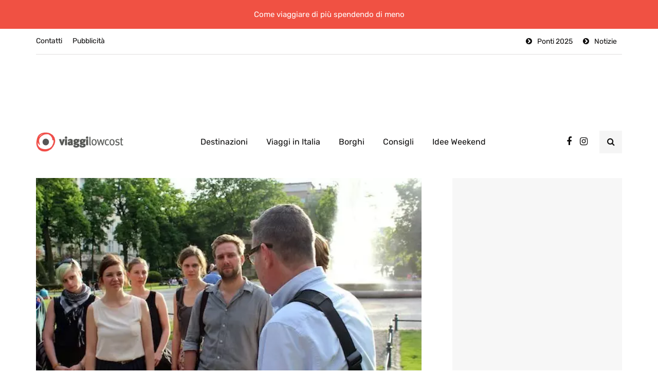

--- FILE ---
content_type: text/html; charset=UTF-8
request_url: https://www.booking.com/flexiproduct.html?product=banner&w=728&h=90&lang=en&aid=2400173&target_aid=2400173&tmpl=affiliate_banner&fid=1769119390795&affiliate-link=widget1&
body_size: 1820
content:
<!DOCTYPE html>
<html lang="en">
<head>
    <meta charset="utf-8">
    <meta name="viewport" content="width=device-width, initial-scale=1">
    <title></title>
    <style>
        body {
            font-family: "Arial";
        }
    </style>
    <script type="text/javascript">
    window.awsWafCookieDomainList = ['booking.com'];
    window.gokuProps = {
"key":"AQIDAHjcYu/GjX+QlghicBgQ/[base64]",
          "iv":"D5491ACYQwAAAzGT",
          "context":"kTygojmMF6DK65pILPqUe2LHMlxgL39X9aJBH9OL1osPEFIeszI+RHT93HzrO/0p8/wXLazH6B7NpCu7v2a55XTXkD22kS5gD8MhWvMGKEQq4Xn2QLtJA7Tg4zB+T3mAQDVg0bmwn1hnjxN3TIKCsB3YylpLTKYK0VjPW3L6sFgfQvTtQx45ZGDRsr96kbVx9blJh8Ldzj14gNclT8ticufvNrj1yjpJ21FO2CbpykYIQLUNL5cMNhramgBNvmlBerhg/JBy0p3Tdto0stuzFDgaR6tJfQ5ifeyUeBvwWI/M3PDqaBR11fWDIA5al3ecnTQY+HTicXNPDkJaCCp86rMyof/sXXMtLLU6/VvwLNOW0Gu+0549cA=="
};
    </script>
    <script src="https://d8c14d4960ca.337f8b16.us-east-2.token.awswaf.com/d8c14d4960ca/a18a4859af9c/f81f84a03d17/challenge.js"></script>
</head>
<body>
    <div id="challenge-container"></div>
    <script type="text/javascript">
        AwsWafIntegration.saveReferrer();
        AwsWafIntegration.checkForceRefresh().then((forceRefresh) => {
            if (forceRefresh) {
                AwsWafIntegration.forceRefreshToken().then(() => {
                    window.location.reload(true);
                });
            } else {
                AwsWafIntegration.getToken().then(() => {
                    window.location.reload(true);
                });
            }
        });
    </script>
    <noscript>
        <h1>JavaScript is disabled</h1>
        In order to continue, we need to verify that you're not a robot.
        This requires JavaScript. Enable JavaScript and then reload the page.
    </noscript>
</body>
</html>

--- FILE ---
content_type: text/html; charset=UTF-8
request_url: https://www.booking.com/flexiproduct.html?product=sbp&w=500&h=300&cc1=it&lang=it&aid=1569531&target_aid=1569531&selected_currency=EUR&fid=1769119390831&affiliate-link=widget1&
body_size: 1819
content:
<!DOCTYPE html>
<html lang="en">
<head>
    <meta charset="utf-8">
    <meta name="viewport" content="width=device-width, initial-scale=1">
    <title></title>
    <style>
        body {
            font-family: "Arial";
        }
    </style>
    <script type="text/javascript">
    window.awsWafCookieDomainList = ['booking.com'];
    window.gokuProps = {
"key":"AQIDAHjcYu/GjX+QlghicBgQ/[base64]",
          "iv":"D5497QCXHwAAA0Hq",
          "context":"exwn/18AkznQRruSG6GPW5NarqGWh9vRiwDmDu9mgvUl2KEQricymtTrZVPWY0Re/bE6NkrsJkR3pNSYt2/P+g6SYC+3com5OPAYssHheZIX/YS7Q9MgXGVGY4kQ513u90bBpEJoUwwQBBJ4TGYv81Sx5orG/[base64]"
};
    </script>
    <script src="https://d8c14d4960ca.337f8b16.us-east-2.token.awswaf.com/d8c14d4960ca/a18a4859af9c/f81f84a03d17/challenge.js"></script>
</head>
<body>
    <div id="challenge-container"></div>
    <script type="text/javascript">
        AwsWafIntegration.saveReferrer();
        AwsWafIntegration.checkForceRefresh().then((forceRefresh) => {
            if (forceRefresh) {
                AwsWafIntegration.forceRefreshToken().then(() => {
                    window.location.reload(true);
                });
            } else {
                AwsWafIntegration.getToken().then(() => {
                    window.location.reload(true);
                });
            }
        });
    </script>
    <noscript>
        <h1>JavaScript is disabled</h1>
        In order to continue, we need to verify that you're not a robot.
        This requires JavaScript. Enable JavaScript and then reload the page.
    </noscript>
</body>
</html>

--- FILE ---
content_type: text/html; charset=utf-8
request_url: https://www.google.com/recaptcha/api2/aframe
body_size: 257
content:
<!DOCTYPE HTML><html><head><meta http-equiv="content-type" content="text/html; charset=UTF-8"></head><body><script nonce="DIFxFIVDi5FwaSQ4c2cacA">/** Anti-fraud and anti-abuse applications only. See google.com/recaptcha */ try{var clients={'sodar':'https://pagead2.googlesyndication.com/pagead/sodar?'};window.addEventListener("message",function(a){try{if(a.source===window.parent){var b=JSON.parse(a.data);var c=clients[b['id']];if(c){var d=document.createElement('img');d.src=c+b['params']+'&rc='+(localStorage.getItem("rc::a")?sessionStorage.getItem("rc::b"):"");window.document.body.appendChild(d);sessionStorage.setItem("rc::e",parseInt(sessionStorage.getItem("rc::e")||0)+1);localStorage.setItem("rc::h",'1769119396100');}}}catch(b){}});window.parent.postMessage("_grecaptcha_ready", "*");}catch(b){}</script></body></html>

--- FILE ---
content_type: application/javascript
request_url: https://www.viaggi-lowcost.info/wp-content/cache/busting/1/gtm-21804ab04e4eac3685e1bd31f11367d8.js
body_size: 143817
content:

// Copyright 2012 Google Inc. All rights reserved.
 
(function(){

var data = {
"resource": {
  "version":"1",
  
  "macros":[{"function":"__e"},{"function":"__c","vtp_value":"google.de"},{"function":"__c","vtp_value":0}],
  "tags":[{"function":"__ogt_1p_data_v2","priority":10,"vtp_isAutoEnabled":true,"vtp_autoCollectExclusionSelectors":["list",["map","exclusionSelector",""]],"vtp_isEnabled":true,"vtp_cityType":"CSS_SELECTOR","vtp_manualEmailEnabled":false,"vtp_firstNameType":"CSS_SELECTOR","vtp_countryType":"CSS_SELECTOR","vtp_cityValue":"","vtp_emailType":"CSS_SELECTOR","vtp_regionType":"CSS_SELECTOR","vtp_autoEmailEnabled":true,"vtp_postalCodeValue":"","vtp_lastNameValue":"","vtp_phoneType":"CSS_SELECTOR","vtp_phoneValue":"","vtp_streetType":"CSS_SELECTOR","vtp_autoPhoneEnabled":false,"vtp_postalCodeType":"CSS_SELECTOR","vtp_emailValue":"","vtp_firstNameValue":"","vtp_streetValue":"","vtp_lastNameType":"CSS_SELECTOR","vtp_autoAddressEnabled":false,"vtp_regionValue":"","vtp_countryValue":"","vtp_isAutoCollectPiiEnabledFlag":false,"tag_id":4},{"function":"__ccd_ga_first","priority":9,"vtp_instanceDestinationId":"G-K5DHYBVLB4","tag_id":15},{"function":"__set_product_settings","priority":8,"vtp_instanceDestinationId":"G-K5DHYBVLB4","vtp_foreignTldMacroResult":["macro",1],"vtp_isChinaVipRegionMacroResult":["macro",2],"tag_id":14},{"function":"__ogt_ga_gam_link","priority":7,"vtp_instanceDestinationId":"G-K5DHYBVLB4","tag_id":13},{"function":"__ccd_ga_ads_link","priority":6,"vtp_instanceDestinationId":"G-K5DHYBVLB4","tag_id":12},{"function":"__ogt_google_signals","priority":5,"vtp_googleSignals":"ENABLED","vtp_instanceDestinationId":"G-K5DHYBVLB4","tag_id":11},{"function":"__ccd_ga_regscope","priority":4,"vtp_settingsTable":["list",["map","redactFieldGroup","DEVICE_AND_GEO","disallowAllRegions",false,"disallowedRegions",""],["map","redactFieldGroup","GOOGLE_SIGNALS","disallowAllRegions",false,"disallowedRegions",""]],"vtp_instanceDestinationId":"G-K5DHYBVLB4","tag_id":10},{"function":"__ccd_em_site_search","priority":3,"vtp_searchQueryParams":"s","vtp_includeParams":true,"vtp_instanceDestinationId":"G-K5DHYBVLB4","tag_id":9},{"function":"__ccd_conversion_marking","priority":2,"vtp_conversionRules":["list",["map","matchingRules","{\"type\":5,\"args\":[{\"stringValue\":\"purchase\"},{\"contextValue\":{\"namespaceType\":1,\"keyParts\":[\"eventName\"]}}]}"]],"vtp_instanceDestinationId":"G-K5DHYBVLB4","tag_id":8},{"function":"__ccd_auto_redact","priority":1,"vtp_redactEmail":false,"vtp_instanceDestinationId":"G-K5DHYBVLB4","tag_id":7},{"function":"__gct","vtp_trackingId":"G-K5DHYBVLB4","vtp_sessionDuration":0,"tag_id":1},{"function":"__ccd_ga_last","priority":0,"vtp_instanceDestinationId":"G-K5DHYBVLB4","tag_id":6}],
  "predicates":[{"function":"_eq","arg0":["macro",0],"arg1":"gtm.js"},{"function":"_eq","arg0":["macro",0],"arg1":"gtm.init"}],
  "rules":[[["if",0],["add",10]],[["if",1],["add",0,11,9,8,7,6,5,4,3,2,1]]]
},
"runtime":[ [50,"__c",[46,"a"],[36,[17,[15,"a"],"value"]]]
 ,[50,"__ccd_auto_redact",[46,"a"],[50,"v",[46,"aF"],[36,[2,[15,"aF"],"replace",[7,[15,"u"],"\\$1"]]]],[50,"w",[46,"aF"],[52,"aG",[30,["c",[15,"aF"]],[15,"aF"]]],[52,"aH",[7]],[65,"aI",[2,[15,"aG"],"split",[7,""]],[46,[53,[52,"aJ",[7,["v",[15,"aI"]]]],[52,"aK",["d",[15,"aI"]]],[22,[12,[15,"aK"],[45]],[46,[53,[36,["d",["v",[15,"aF"]]]]]]],[22,[21,[15,"aK"],[15,"aI"]],[46,[53,[2,[15,"aJ"],"push",[7,[15,"aK"]]],[22,[21,[15,"aI"],[2,[15,"aI"],"toLowerCase",[7]]],[46,[53,[2,[15,"aJ"],"push",[7,["d",[2,[15,"aI"],"toLowerCase",[7]]]]]]],[46,[22,[21,[15,"aI"],[2,[15,"aI"],"toUpperCase",[7]]],[46,[53,[2,[15,"aJ"],"push",[7,["d",[2,[15,"aI"],"toUpperCase",[7]]]]]]]]]]]]],[22,[18,[17,[15,"aJ"],"length"],1],[46,[53,[2,[15,"aH"],"push",[7,[0,[0,"(?:",[2,[15,"aJ"],"join",[7,"|"]]],")"]]]]],[46,[53,[2,[15,"aH"],"push",[7,[16,[15,"aJ"],0]]]]]]]]],[36,[2,[15,"aH"],"join",[7,""]]]],[50,"x",[46,"aF","aG","aH"],[52,"aI",["z",[15,"aF"],[15,"aH"]]],[22,[28,[15,"aI"]],[46,[36,[15,"aF"]]]],[22,[28,[17,[15,"aI"],"search"]],[46,[36,[15,"aF"]]]],[41,"aJ"],[3,"aJ",[17,[15,"aI"],"search"]],[65,"aK",[15,"aG"],[46,[53,[52,"aL",[7,["v",[15,"aK"]],["w",[15,"aK"]]]],[65,"aM",[15,"aL"],[46,[53,[52,"aN",[30,[16,[15,"t"],[15,"aM"]],[43,[15,"t"],[15,"aM"],["b",[0,[0,"([?&]",[15,"aM"]],"=)([^&]*)"],"gi"]]]],[3,"aJ",[2,[15,"aJ"],"replace",[7,[15,"aN"],[0,"$1",[15,"r"]]]]]]]]]]],[22,[20,[15,"aJ"],[17,[15,"aI"],"search"]],[46,[36,[15,"aF"]]]],[22,[20,[16,[15,"aJ"],0],"&"],[46,[3,"aJ",[2,[15,"aJ"],"substring",[7,1]]]]],[22,[21,[16,[15,"aJ"],0],"?"],[46,[3,"aJ",[0,"?",[15,"aJ"]]]]],[22,[20,[15,"aJ"],"?"],[46,[3,"aJ",""]]],[43,[15,"aI"],"search",[15,"aJ"]],[36,["aA",[15,"aI"],[15,"aH"]]]],[50,"z",[46,"aF","aG"],[22,[20,[15,"aG"],[17,[15,"s"],"PATH"]],[46,[53,[3,"aF",[0,[15,"y"],[15,"aF"]]]]]],[36,["f",[15,"aF"]]]],[50,"aA",[46,"aF","aG"],[41,"aH"],[3,"aH",""],[22,[20,[15,"aG"],[17,[15,"s"],"URL"]],[46,[53,[41,"aI"],[3,"aI",""],[22,[30,[17,[15,"aF"],"username"],[17,[15,"aF"],"password"]],[46,[53,[3,"aI",[0,[15,"aI"],[0,[0,[0,[17,[15,"aF"],"username"],[39,[17,[15,"aF"],"password"],":",""]],[17,[15,"aF"],"password"]],"@"]]]]]],[3,"aH",[0,[0,[0,[17,[15,"aF"],"protocol"],"//"],[15,"aI"]],[17,[15,"aF"],"host"]]]]]],[36,[0,[0,[0,[15,"aH"],[17,[15,"aF"],"pathname"]],[17,[15,"aF"],"search"]],[17,[15,"aF"],"hash"]]]],[50,"aB",[46,"aF","aG"],[41,"aH"],[3,"aH",[2,[15,"aF"],"replace",[7,[15,"n"],[15,"r"]]]],[22,[30,[20,[15,"aG"],[17,[15,"s"],"URL"]],[20,[15,"aG"],[17,[15,"s"],"PATH"]]],[46,[53,[52,"aI",["z",[15,"aH"],[15,"aG"]]],[22,[20,[15,"aI"],[44]],[46,[36,[15,"aH"]]]],[52,"aJ",[17,[15,"aI"],"search"]],[52,"aK",[2,[15,"aJ"],"replace",[7,[15,"o"],[15,"r"]]]],[22,[20,[15,"aJ"],[15,"aK"]],[46,[36,[15,"aH"]]]],[43,[15,"aI"],"search",[15,"aK"]],[3,"aH",["aA",[15,"aI"],[15,"aG"]]]]]],[36,[15,"aH"]]],[50,"aC",[46,"aF"],[22,[20,[15,"aF"],[15,"q"]],[46,[53,[36,[17,[15,"s"],"PATH"]]]],[46,[22,[21,[2,[15,"p"],"indexOf",[7,[15,"aF"]]],[27,1]],[46,[53,[36,[17,[15,"s"],"URL"]]]],[46,[53,[36,[17,[15,"s"],"TEXT"]]]]]]]],[50,"aD",[46,"aF","aG"],[41,"aH"],[3,"aH",false],[52,"aI",["e",[15,"aF"]]],[38,[15,"aI"],[46,"string","array","object"],[46,[5,[46,[52,"aJ",["aB",[15,"aF"],[15,"aG"]]],[22,[21,[15,"aF"],[15,"aJ"]],[46,[53,[36,[15,"aJ"]]]]],[4]]],[5,[46,[53,[41,"aK"],[3,"aK",0],[63,[7,"aK"],[23,[15,"aK"],[17,[15,"aF"],"length"]],[33,[15,"aK"],[3,"aK",[0,[15,"aK"],1]]],[46,[53,[52,"aL",["aD",[16,[15,"aF"],[15,"aK"]],[17,[15,"s"],"TEXT"]]],[22,[21,[15,"aL"],[44]],[46,[53,[43,[15,"aF"],[15,"aK"],[15,"aL"]],[3,"aH",true]]]]]]]],[4]]],[5,[46,[54,"aK",[15,"aF"],[46,[53,[52,"aL",["aD",[16,[15,"aF"],[15,"aK"]],[17,[15,"s"],"TEXT"]]],[22,[21,[15,"aL"],[44]],[46,[53,[43,[15,"aF"],[15,"aK"],[15,"aL"]],[3,"aH",true]]]]]]],[4]]]]],[36,[39,[15,"aH"],[15,"aF"],[44]]]],[50,"aE",[46,"aF","aG"],[52,"aH",[30,[2,[15,"aF"],"getMetadata",[7,[17,[15,"h"],"W"]]],[7]]],[22,[20,[2,[15,"aH"],"indexOf",[7,[15,"aG"]]],[27,1]],[46,[53,[2,[15,"aH"],"push",[7,[15,"aG"]]]]]],[2,[15,"aF"],"setMetadata",[7,[17,[15,"h"],"W"],[15,"aH"]]]],[52,"b",["require","internal.createRegex"]],[52,"c",["require","decodeUriComponent"]],[52,"d",["require","encodeUriComponent"]],[52,"e",["require","getType"]],[52,"f",["require","parseUrl"]],[52,"g",["require","internal.registerCcdCallback"]],[52,"h",[15,"__module_metadataSchema"]],[52,"i",[15,"__module_goldEventUsageId"]],[52,"j",[17,[15,"a"],"instanceDestinationId"]],[52,"k",[17,[15,"a"],"redactEmail"]],[52,"l",[17,[15,"a"],"redactQueryParams"]],[52,"m",[39,[15,"l"],[2,[15,"l"],"split",[7,","]],[7]]],[22,[1,[28,[17,[15,"m"],"length"]],[28,[15,"k"]]],[46,[53,[2,[15,"a"],"gtmOnSuccess",[7]],[36]]]],[52,"n",["b","[A-Z0-9._%+-]+@[A-Z0-9.-]+\\.[A-Z]{2,}","gi"]],[52,"o",["b",[0,"([A-Z0-9._-]|%25|%2B)+%40[A-Z0-9.-]","+\\.[A-Z]{2,}"],"gi"]],[52,"p",[7,"page_location","page_referrer","page_path","link_url","video_url","form_destination"]],[52,"q","page_path"],[52,"r","(redacted)"],[52,"s",[8,"TEXT",0,"URL",1,"PATH",2]],[52,"t",[8]],[52,"u",["b","([\\\\^$.|?*+(){}]|\\[|\\[)","g"]],[52,"y","http://."],["g",[15,"j"],[51,"",[7,"aF"],[22,[15,"k"],[46,[53,[52,"aG",[2,[15,"aF"],"getHitKeys",[7]]],[65,"aH",[15,"aG"],[46,[53,[22,[20,[15,"aH"],"_sst_parameters"],[46,[6]]],[52,"aI",[2,[15,"aF"],"getHitData",[7,[15,"aH"]]]],[22,[28,[15,"aI"]],[46,[6]]],[52,"aJ",["aC",[15,"aH"]]],[52,"aK",["aD",[15,"aI"],[15,"aJ"]]],[22,[21,[15,"aK"],[44]],[46,[53,[2,[15,"aF"],"setHitData",[7,[15,"aH"],[15,"aK"]]],["aE",[15,"aF"],[39,[2,[15,"aF"],"getMetadata",[7,[17,[15,"h"],"BE"]]],[17,[15,"i"],"W"],[17,[15,"i"],"O"]]]]]]]]]]]],[22,[17,[15,"m"],"length"],[46,[53,[65,"aG",[15,"p"],[46,[53,[52,"aH",[2,[15,"aF"],"getHitData",[7,[15,"aG"]]]],[22,[28,[15,"aH"]],[46,[6]]],[52,"aI",[39,[20,[15,"aG"],[15,"q"]],[17,[15,"s"],"PATH"],[17,[15,"s"],"URL"]]],[52,"aJ",["x",[15,"aH"],[15,"m"],[15,"aI"]]],[22,[21,[15,"aJ"],[15,"aH"]],[46,[53,[2,[15,"aF"],"setHitData",[7,[15,"aG"],[15,"aJ"]]],["aE",[15,"aF"],[39,[2,[15,"aF"],"getMetadata",[7,[17,[15,"h"],"BE"]]],[17,[15,"i"],"X"],[17,[15,"i"],"P"]]]]]]]]]]]]]],[2,[15,"a"],"gtmOnSuccess",[7]]]
 ,[50,"__ccd_conversion_marking",[46,"a"],[22,[30,[28,[17,[15,"a"],"conversionRules"]],[20,[17,[17,[15,"a"],"conversionRules"],"length"],0]],[46,[53,[2,[15,"a"],"gtmOnSuccess",[7]],[36]]]],[52,"b",["require","internal.copyPreHit"]],[52,"c",["require","internal.evaluateBooleanExpression"]],[52,"d",["require","internal.registerCcdCallback"]],[52,"e",[15,"__module_metadataSchema"]],[52,"f","first_visit"],[52,"g","session_start"],[41,"h"],[41,"i"],["d",[17,[15,"a"],"instanceDestinationId"],[51,"",[7,"j"],[52,"k",[8,"preHit",[15,"j"]]],[65,"l",[17,[15,"a"],"conversionRules"],[46,[53,[22,["c",[17,[15,"l"],"matchingRules"],[15,"k"]],[46,[53,[2,[15,"j"],"setMetadata",[7,[17,[15,"e"],"AM"],true]],[4]]]]]]],[22,[2,[15,"j"],"getMetadata",[7,[17,[15,"e"],"AQ"]]],[46,[53,[22,[28,[15,"h"]],[46,[53,[52,"l",["b",[15,"j"],[8,"omitHitData",true,"omitMetadata",true]]],[2,[15,"l"],"setEventName",[7,[15,"f"]]],[3,"h",[8,"preHit",[15,"l"]]]]]],[65,"l",[17,[15,"a"],"conversionRules"],[46,[53,[22,["c",[17,[15,"l"],"matchingRules"],[15,"h"]],[46,[53,[2,[15,"j"],"setMetadata",[7,[17,[15,"e"],"AR"],true]],[4]]]]]]]]]],[22,[2,[15,"j"],"getMetadata",[7,[17,[15,"e"],"BB"]]],[46,[53,[22,[28,[15,"i"]],[46,[53,[52,"l",["b",[15,"j"],[8,"omitHitData",true,"omitMetadata",true]]],[2,[15,"l"],"setEventName",[7,[15,"g"]]],[3,"i",[8,"preHit",[15,"l"]]]]]],[65,"l",[17,[15,"a"],"conversionRules"],[46,[53,[22,["c",[17,[15,"l"],"matchingRules"],[15,"i"]],[46,[53,[2,[15,"j"],"setMetadata",[7,[17,[15,"e"],"BC"],true]],[4]]]]]]]]]]]],[2,[15,"a"],"gtmOnSuccess",[7]],[36]]
 ,[50,"__ccd_em_site_search",[46,"a"],[52,"b",["require","getQueryParameters"]],[52,"c",["require","internal.sendGtagEvent"]],[52,"d",["require","getContainerVersion"]],[52,"e",[15,"__module_ccdEmSiteSearchActivity"]],[52,"f",[2,[15,"e"],"A",[7,[17,[15,"a"],"searchQueryParams"],[15,"b"]]]],[52,"g",[30,[17,[15,"a"],"instanceDestinationId"],[17,["d"],"containerId"]]],[52,"h",[8,"deferrable",true,"eventId",[17,[15,"a"],"gtmEventId"],"eventMetadata",[8,"em_event",true]]],[22,[15,"f"],[46,[53,[52,"i",[39,[28,[28,[17,[15,"a"],"includeParams"]]],[2,[15,"e"],"B",[7,[15,"f"],[17,[15,"a"],"additionalQueryParams"],[15,"b"]]],[8]]],["c",[15,"g"],"view_search_results",[15,"i"],[15,"h"]]]]],[2,[15,"a"],"gtmOnSuccess",[7]]]
 ,[50,"__ccd_ga_ads_link",[46,"a"],[50,"j",[46,"l"],[41,"m"],[3,"m",[2,[15,"l"],"getHitData",[7,[17,[15,"b"],"JE"]]]],[22,[28,[15,"m"]],[46,[53,[52,"p",[30,[2,[15,"l"],"getHitData",[7,[17,[15,"b"],"JF"]]],[8]]],[3,"m",[16,[15,"p"],[17,[15,"b"],"JE"]]]]]],[22,[28,[15,"m"]],[46,[53,[36]]]],[52,"n",["d",[17,[15,"c"],"N"]]],[22,[15,"n"],[46,[53,[36]]]],["e",[17,[15,"c"],"N"],[15,"m"]],["e",[17,[15,"c"],"P"],[17,[15,"a"],"instanceDestinationId"]],[52,"o",["d",[17,[15,"c"],"O"]]],[22,[15,"o"],[46,[53,[52,"p",[30,[2,[15,"l"],"getMetadata",[7,[17,[15,"h"],"W"]]],[7]]],[22,[23,[2,[15,"p"],"indexOf",[7,[17,[15,"i"],"AA"]]],0],[46,[53,[2,[15,"p"],"push",[7,[17,[15,"i"],"AA"]]],[2,[15,"l"],"setMetadata",[7,[17,[15,"h"],"W"],[15,"p"]]]]]]]]]],[50,"k",[46,"l","m"],[2,[15,"g"],"B",[7,[15,"l"],[15,"m"]]]],[52,"b",[15,"__module_gtagSchema"]],[52,"c",[15,"__module_crossContainerSchema"]],[52,"d",["require","internal.copyFromCrossContainerData"]],[52,"e",["require","internal.setInCrossContainerData"]],[52,"f",[15,"__module_gaAdsLinkActivity"]],[52,"g",[15,"__module_processors"]],[52,"h",[15,"__module_metadataSchema"]],[52,"i",[15,"__module_goldEventUsageId"]],[2,[15,"f"],"A",[7,[17,[15,"a"],"instanceDestinationId"],[15,"j"],[15,"k"]]],[2,[15,"a"],"gtmOnSuccess",[7]]]
 ,[50,"__ccd_ga_first",[46,"a"],[50,"d",[46,"e"],[2,[15,"c"],"A",[7,[15,"e"]]]],[52,"b",["require","internal.registerCcdCallback"]],[52,"c",[15,"__module_taskPlatformDetection"]],["b",[17,[15,"a"],"instanceDestinationId"],[51,"",[7,"e"],["d",[15,"e"]]]],[2,[15,"a"],"gtmOnSuccess",[7]]]
 ,[50,"__ccd_ga_last",[46,"a"],[2,[15,"a"],"gtmOnSuccess",[7]]]
 ,[50,"__ccd_ga_regscope",[46,"a"],[52,"b",[15,"__module_ccdGaRegionScopedSettings"]],[52,"c",[2,[15,"b"],"B",[7,[15,"a"]]]],[2,[15,"b"],"A",[7,[15,"a"],[15,"c"]]],[2,[15,"a"],"gtmOnSuccess",[7]]]
 ,[50,"__e",[46,"a"],[36,[13,[41,"$0"],[3,"$0",["require","internal.getEventData"]],["$0","event"]]]]
 ,[50,"__ogt_1p_data_v2",[46,"a"],[50,"q",[46,"v","w"],[52,"x",[7]],[52,"y",[2,[15,"b"],"keys",[7,[15,"v"]]]],[65,"z",[15,"y"],[46,[53,[52,"aA",[30,[16,[15,"v"],[15,"z"]],[7]]],[52,"aB",[39,[18,[17,[15,"aA"],"length"],0],"1","0"]],[52,"aC",[39,["r",[15,"w"],[15,"z"]],"1","0"]],[2,[15,"x"],"push",[7,[0,[0,[0,[16,[15,"p"],[15,"z"]],"-"],[15,"aB"]],[15,"aC"]]]]]]],[36,[2,[15,"x"],"join",[7,"~"]]]],[50,"r",[46,"v","w"],[22,[28,[15,"v"]],[46,[53,[36,false]]]],[38,[15,"w"],[46,"email","phone_number","first_name","last_name","street","city","region","postal_code","country"],[46,[5,[46,[36,[28,[28,[16,[15,"v"],"email"]]]]]],[5,[46,[36,[28,[28,[16,[15,"v"],"phone_number"]]]]]],[5,[46]],[5,[46]],[5,[46]],[5,[46]],[5,[46]],[5,[46]],[5,[46,[36,["s",[15,"v"],[15,"w"]]]]],[9,[46,[36,false]]]]]],[50,"s",[46,"v","w"],[36,[1,[28,[28,[16,[15,"v"],"address"]]],[28,[28,[16,[16,[15,"v"],"address"],[15,"w"]]]]]]],[50,"t",[46,"v","w","x","y"],[22,[20,[16,[15,"w"],"type"],[15,"x"]],[46,[53,[22,[28,[15,"v"]],[46,[53,[3,"v",[8]]]]],[22,[28,[16,[15,"v"],[15,"x"]]],[46,[53,[43,[15,"v"],[15,"x"],[16,[15,"w"],"userData"]],[52,"z",[8,"mode","a"]],[22,[16,[15,"w"],"tagName"],[46,[53,[43,[15,"z"],"location",[16,[15,"w"],"tagName"]]]]],[22,[16,[15,"w"],"querySelector"],[46,[53,[43,[15,"z"],"selector",[16,[15,"w"],"querySelector"]]]]],[43,[15,"y"],[15,"x"],[15,"z"]]]]]]]],[36,[15,"v"]]],[50,"u",[46,"v","w","x"],[22,[28,[16,[15,"a"],[15,"x"]]],[46,[36]]],[43,[15,"v"],[15,"w"],[8,"value",[16,[15,"a"],[15,"x"]]]]],[22,[28,[17,[15,"a"],"isEnabled"]],[46,[53,[2,[15,"a"],"gtmOnSuccess",[7]],[36]]]],[52,"b",["require","Object"]],[52,"c",["require","internal.isFeatureEnabled"]],[52,"d",[15,"__module_featureFlags"]],[52,"e",["require","internal.getDestinationIds"]],[52,"f",["require","internal.getProductSettingsParameter"]],[52,"g",["require","internal.detectUserProvidedData"]],[52,"h",["require","queryPermission"]],[52,"i",["require","internal.setRemoteConfigParameter"]],[52,"j",["require","internal.registerCcdCallback"]],[52,"k",[15,"__module_metadataSchema"]],[52,"l","_z"],[52,"m",["c",[17,[15,"d"],"DJ"]]],[52,"n",[30,["e"],[7]]],[52,"o",[8,"enable_code",true]],[52,"p",[8,"email","1","phone_number","2","first_name","3","last_name","4","country","5","postal_code","6","street","7","city","8","region","9"]],[22,[17,[15,"a"],"isAutoEnabled"],[46,[53,[52,"v",[7]],[22,[1,[17,[15,"a"],"autoCollectExclusionSelectors"],[17,[17,[15,"a"],"autoCollectExclusionSelectors"],"length"]],[46,[53,[53,[41,"y"],[3,"y",0],[63,[7,"y"],[23,[15,"y"],[17,[17,[15,"a"],"autoCollectExclusionSelectors"],"length"]],[33,[15,"y"],[3,"y",[0,[15,"y"],1]]],[46,[53,[52,"z",[17,[16,[17,[15,"a"],"autoCollectExclusionSelectors"],[15,"y"]],"exclusionSelector"]],[22,[15,"z"],[46,[53,[2,[15,"v"],"push",[7,[15,"z"]]]]]]]]]]]]],[52,"w",[30,["c",[17,[15,"d"],"W"]],[17,[15,"a"],"isAutoCollectPiiEnabledFlag"]]],[52,"x",[39,[17,[15,"a"],"isAutoCollectPiiEnabledFlag"],[17,[15,"a"],"autoEmailEnabled"],true]],[43,[15,"o"],"auto_detect",[8,"email",[15,"x"],"phone",[1,[15,"w"],[17,[15,"a"],"autoPhoneEnabled"]],"address",[1,[15,"w"],[17,[15,"a"],"autoAddressEnabled"]],"exclude_element_selectors",[15,"v"]]]]]],[22,[17,[15,"a"],"isManualEnabled"],[46,[53,[52,"v",[8]],[22,[17,[15,"a"],"manualEmailEnabled"],[46,[53,["u",[15,"v"],"email","emailValue"]]]],[22,[17,[15,"a"],"manualPhoneEnabled"],[46,[53,["u",[15,"v"],"phone","phoneValue"]]]],[22,[17,[15,"a"],"manualAddressEnabled"],[46,[53,[52,"w",[8]],["u",[15,"w"],"first_name","firstNameValue"],["u",[15,"w"],"last_name","lastNameValue"],["u",[15,"w"],"street","streetValue"],["u",[15,"w"],"city","cityValue"],["u",[15,"w"],"region","regionValue"],["u",[15,"w"],"country","countryValue"],["u",[15,"w"],"postal_code","postalCodeValue"],[43,[15,"v"],"name_and_address",[7,[15,"w"]]]]]],[43,[15,"o"],"selectors",[15,"v"]]]]],[65,"v",[15,"n"],[46,[53,["i",[15,"v"],"user_data_settings",[15,"o"]],[52,"w",[16,[15,"o"],"auto_detect"]],[22,[28,[15,"w"]],[46,[53,[6]]]],[52,"x",[51,"",[7,"y"],[52,"z",[2,[15,"y"],"getMetadata",[7,[17,[15,"k"],"CF"]]]],[22,[15,"z"],[46,[53,[36,[15,"z"]]]]],[52,"aA",[1,["c",[17,[15,"d"],"BZ"]],[20,[2,[15,"v"],"indexOf",[7,"G-"]],0]]],[41,"aB"],[22,["h","detect_user_provided_data","auto"],[46,[53,[3,"aB",["g",[8,"excludeElementSelectors",[16,[15,"w"],"exclude_element_selectors"],"fieldFilters",[8,"email",[16,[15,"w"],"email"],"phone",[16,[15,"w"],"phone"],"address",[16,[15,"w"],"address"]],"performDataLayerSearch",[15,"aA"]]]]]]],[52,"aC",[1,[15,"aB"],[16,[15,"aB"],"elements"]]],[52,"aD",[8]],[52,"aE",[8]],[22,[1,[15,"aC"],[18,[17,[15,"aC"],"length"],0]],[46,[53,[41,"aF"],[41,"aG"],[3,"aG",[8]],[53,[41,"aH"],[3,"aH",0],[63,[7,"aH"],[23,[15,"aH"],[17,[15,"aC"],"length"]],[33,[15,"aH"],[3,"aH",[0,[15,"aH"],1]]],[46,[53,[52,"aI",[16,[15,"aC"],[15,"aH"]]],["t",[15,"aD"],[15,"aI"],"email",[15,"aE"]],[22,["c",[17,[15,"d"],"X"]],[46,[53,["t",[15,"aD"],[15,"aI"],"phone_number",[15,"aE"]],[3,"aF",["t",[15,"aF"],[15,"aI"],"first_name",[15,"aG"]]],[3,"aF",["t",[15,"aF"],[15,"aI"],"last_name",[15,"aG"]]],[3,"aF",["t",[15,"aF"],[15,"aI"],"country",[15,"aG"]]],[3,"aF",["t",[15,"aF"],[15,"aI"],"postal_code",[15,"aG"]]]]]]]]]],[22,[1,[15,"aF"],[28,[16,[15,"aD"],"address"]]],[46,[53,[43,[15,"aD"],"address",[15,"aF"]],[22,[15,"m"],[46,[53,[43,[16,[15,"aD"],"address"],"_tag_metadata",[15,"aG"]]]]]]]]]]],[22,[15,"aA"],[46,[53,[52,"aF",[1,[15,"aB"],[16,[15,"aB"],"dataLayerSearchResults"]]],[22,[15,"aF"],[46,[53,[52,"aG",["q",[15,"aF"],[15,"aD"]]],[22,[15,"aG"],[46,[53,[2,[15,"y"],"setHitData",[7,[15,"l"],[15,"aG"]]]]]]]]]]]],[22,[15,"m"],[46,[53,[22,[30,[16,[15,"aD"],"email"],[16,[15,"aD"],"phone_number"]],[46,[53,[43,[15,"aD"],"_tag_metadata",[15,"aE"]]]]]]]],[2,[15,"y"],"setMetadata",[7,[17,[15,"k"],"CF"],[15,"aD"]]],[36,[15,"aD"]]]],["j",[15,"v"],[51,"",[7,"y"],[2,[15,"y"],"setMetadata",[7,[17,[15,"k"],"CG"],[15,"x"]]]]]]]],[2,[15,"a"],"gtmOnSuccess",[7]]]
 ,[50,"__ogt_ga_gam_link",[46,"a"],[52,"b",["require","copyFromWindow"]],[52,"c",["require","getContainerVersion"]],[52,"d",["require","internal.sendGtagEvent"]],[52,"e",["require","setInWindow"]],[52,"f",[15,"__module_goldEventUsageId"]],[52,"g",500],[52,"h",[30,[17,[15,"a"],"instanceDestinationId"],[17,["c"],"containerId"]]],[41,"i"],[3,"i",[30,["b","googletag.queryIds"],[7]]],[52,"j",[8,"eventMetadata",[8,"event_usage",[7,[17,[15,"f"],"I"]],"em_event",true],"eventId",[17,[15,"a"],"gtmEventId"],"deferrable",true]],[22,[28,[17,[15,"i"],"pushedValues"]],[46,[53,[3,"i",[8,"containerIds",[7],"length",0,"pushedValues",[15,"i"],"shift",[51,"",[7]]]]]]],[2,[17,[15,"i"],"containerIds"],"push",[7,[15,"h"]]],[43,[15,"i"],"push",[51,"",[7],[53,[41,"k"],[3,"k",0],[63,[7,"k"],[23,[15,"k"],[17,[15,"arguments"],"length"]],[33,[15,"k"],[3,"k",[0,[15,"k"],1]]],[46,[53,[52,"l",[16,[15,"arguments"],[15,"k"]]],[53,[41,"m"],[3,"m",0],[63,[7,"m"],[23,[15,"m"],[17,[17,[15,"i"],"containerIds"],"length"]],[33,[15,"m"],[3,"m",[0,[15,"m"],1]]],[46,[53,[52,"n",[16,[17,[15,"i"],"containerIds"],[15,"m"]]],["d",[15,"n"],"ad_impression",[8,"query_id",[15,"l"]],[15,"j"]]]]]],[2,[17,[15,"i"],"pushedValues"],"push",[7,[15,"l"]]]]]]],[42,[18,[17,[17,[15,"i"],"pushedValues"],"length"],[15,"g"]],[46],false,[46,[53,[2,[17,[15,"i"],"pushedValues"],"shift",[7]]]]],["e","googletag.queryIds",[15,"i"],true]]],[53,[41,"k"],[3,"k",0],[63,[7,"k"],[23,[15,"k"],[17,[17,[15,"i"],"pushedValues"],"length"]],[33,[15,"k"],[3,"k",[0,[15,"k"],1]]],[46,[53,[52,"l",[16,[17,[15,"i"],"pushedValues"],[15,"k"]]],["d",[15,"h"],"ad_impression",[8,"query_id",[15,"l"]],[15,"j"]]]]]],["e","googletag",[8],false],["e","googletag.queryIds",[15,"i"],true],[2,[15,"a"],"gtmOnSuccess",[7]]]
 ,[50,"__ogt_google_signals",[46,"a"],[52,"b",["require","internal.setProductSettingsParameter"]],[52,"c",["require","getContainerVersion"]],[52,"d",[30,[17,[15,"a"],"instanceDestinationId"],[17,["c"],"containerId"]]],["b",[15,"d"],"google_signals",[20,[17,[15,"a"],"googleSignals"],"ENABLED"]],["b",[15,"d"],"google_ng",[20,[17,[15,"a"],"googleSignals"],"NON_GAIA_REMARKETING"]],[2,[15,"a"],"gtmOnSuccess",[7]]]
 ,[50,"__set_product_settings",[46,"a"],[2,[15,"a"],"gtmOnSuccess",[7]]]
 ,[52,"__module_gtagSchema",[13,[41,"$0"],[3,"$0",[51,"",[7],[50,"a",[46],[52,"b","ad_personalization"],[52,"c","ad_storage"],[52,"d","ad_user_data"],[52,"e","consent_updated"],[52,"f","app_remove"],[52,"g","app_store_refund"],[52,"h","app_store_subscription_cancel"],[52,"i","app_store_subscription_convert"],[52,"j","app_store_subscription_renew"],[52,"k","purchase"],[52,"l","first_open"],[52,"m","first_visit"],[52,"n","gtag.config"],[52,"o","in_app_purchase"],[52,"p","page_view"],[52,"q","session_start"],[52,"r","user_engagement"],[52,"s","ads_data_redaction"],[52,"t","allow_ad_personalization_signals"],[52,"u","allow_custom_scripts"],[52,"v","allow_direct_google_requests"],[52,"w","allow_enhanced_conversions"],[52,"x","allow_google_signals"],[52,"y","auid"],[52,"z","aw_remarketing_only"],[52,"aA","discount"],[52,"aB","aw_feed_country"],[52,"aC","aw_feed_language"],[52,"aD","items"],[52,"aE","aw_merchant_id"],[52,"aF","aw_basket_type"],[52,"aG","client_id"],[52,"aH","conversion_cookie_prefix"],[52,"aI","conversion_id"],[52,"aJ","conversion_linker"],[52,"aK","conversion_api"],[52,"aL","cookie_deprecation"],[52,"aM","cookie_expires"],[52,"aN","cookie_prefix"],[52,"aO","cookie_update"],[52,"aP","country"],[52,"aQ","currency"],[52,"aR","customer_buyer_stage"],[52,"aS","customer_lifetime_value"],[52,"aT","customer_loyalty"],[52,"aU","customer_ltv_bucket"],[52,"aV","debug_mode"],[52,"aW","developer_id"],[52,"aX","shipping"],[52,"aY","engagement_time_msec"],[52,"aZ","estimated_delivery_date"],[52,"bA","event_developer_id_string"],[52,"bB","event"],[52,"bC","event_timeout"],[52,"bD","first_party_collection"],[52,"bE","match_id"],[52,"bF","gdpr_applies"],[52,"bG","google_analysis_params"],[52,"bH","_google_ng"],[52,"bI","gpp_sid"],[52,"bJ","gpp_string"],[52,"bK","gsa_experiment_id"],[52,"bL","gtag_event_feature_usage"],[52,"bM","iframe_state"],[52,"bN","ignore_referrer"],[52,"bO","is_passthrough"],[52,"bP","_lps"],[52,"bQ","language"],[52,"bR","merchant_feed_label"],[52,"bS","merchant_feed_language"],[52,"bT","merchant_id"],[52,"bU","new_customer"],[52,"bV","page_hostname"],[52,"bW","page_path"],[52,"bX","page_referrer"],[52,"bY","page_title"],[52,"bZ","_platinum_request_status"],[52,"cA","quantity"],[52,"cB","restricted_data_processing"],[52,"cC","screen_resolution"],[52,"cD","send_page_view"],[52,"cE","server_container_url"],[52,"cF","session_duration"],[52,"cG","session_engaged_time"],[52,"cH","session_id"],[52,"cI","_shared_user_id"],[52,"cJ","delivery_postal_code"],[52,"cK","topmost_url"],[52,"cL","transaction_id"],[52,"cM","transport_url"],[52,"cN","update"],[52,"cO","_user_agent_architecture"],[52,"cP","_user_agent_bitness"],[52,"cQ","_user_agent_full_version_list"],[52,"cR","_user_agent_mobile"],[52,"cS","_user_agent_model"],[52,"cT","_user_agent_platform"],[52,"cU","_user_agent_platform_version"],[52,"cV","_user_agent_wow64"],[52,"cW","user_data"],[52,"cX","user_data_auto_latency"],[52,"cY","user_data_auto_meta"],[52,"cZ","user_data_auto_multi"],[52,"dA","user_data_auto_selectors"],[52,"dB","user_data_auto_status"],[52,"dC","user_data_mode"],[52,"dD","user_id"],[52,"dE","user_properties"],[52,"dF","us_privacy_string"],[52,"dG","value"],[52,"dH","_fpm_parameters"],[52,"dI","_host_name"],[52,"dJ","_in_page_command"],[52,"dK","non_personalized_ads"],[52,"dL","conversion_label"],[52,"dM","page_location"],[52,"dN","global_developer_id_string"],[52,"dO","tc_privacy_string"],[36,[8,"A",[15,"b"],"B",[15,"c"],"C",[15,"d"],"F",[15,"e"],"H",[15,"f"],"I",[15,"g"],"J",[15,"h"],"K",[15,"i"],"L",[15,"j"],"X",[15,"k"],"AC",[15,"l"],"AD",[15,"m"],"AE",[15,"n"],"AG",[15,"o"],"AH",[15,"p"],"AJ",[15,"q"],"AN",[15,"r"],"AX",[15,"s"],"BE",[15,"t"],"BF",[15,"u"],"BG",[15,"v"],"BI",[15,"w"],"BJ",[15,"x"],"BP",[15,"y"],"BS",[15,"z"],"BT",[15,"aA"],"BU",[15,"aB"],"BV",[15,"aC"],"BW",[15,"aD"],"BX",[15,"aE"],"BY",[15,"aF"],"CG",[15,"aG"],"CL",[15,"aH"],"CM",[15,"aI"],"JT",[15,"dL"],"CN",[15,"aJ"],"CP",[15,"aK"],"CQ",[15,"aL"],"CS",[15,"aM"],"CW",[15,"aN"],"CX",[15,"aO"],"CY",[15,"aP"],"CZ",[15,"aQ"],"DA",[15,"aR"],"DB",[15,"aS"],"DC",[15,"aT"],"DD",[15,"aU"],"DH",[15,"aV"],"DI",[15,"aW"],"DU",[15,"aX"],"DW",[15,"aY"],"EA",[15,"aZ"],"EE",[15,"bA"],"EG",[15,"bB"],"EI",[15,"bC"],"EN",[15,"bD"],"EW",[15,"bE"],"FG",[15,"bF"],"JV",[15,"dN"],"FK",[15,"bG"],"FL",[15,"bH"],"FO",[15,"bI"],"FP",[15,"bJ"],"FR",[15,"bK"],"FS",[15,"bL"],"FU",[15,"bM"],"FV",[15,"bN"],"GA",[15,"bO"],"GB",[15,"bP"],"GC",[15,"bQ"],"GJ",[15,"bR"],"GK",[15,"bS"],"GL",[15,"bT"],"GP",[15,"bU"],"GS",[15,"bV"],"JU",[15,"dM"],"GT",[15,"bW"],"GU",[15,"bX"],"GV",[15,"bY"],"HD",[15,"bZ"],"HF",[15,"cA"],"HJ",[15,"cB"],"HN",[15,"cC"],"HQ",[15,"cD"],"HS",[15,"cE"],"HU",[15,"cF"],"HW",[15,"cG"],"HX",[15,"cH"],"HZ",[15,"cI"],"IA",[15,"cJ"],"JW",[15,"dO"],"IF",[15,"cK"],"II",[15,"cL"],"IJ",[15,"cM"],"IL",[15,"cN"],"IO",[15,"cO"],"IP",[15,"cP"],"IQ",[15,"cQ"],"IR",[15,"cR"],"IS",[15,"cS"],"IT",[15,"cT"],"IU",[15,"cU"],"IV",[15,"cV"],"IW",[15,"cW"],"IX",[15,"cX"],"IY",[15,"cY"],"IZ",[15,"cZ"],"JA",[15,"dA"],"JB",[15,"dB"],"JC",[15,"dC"],"JE",[15,"dD"],"JF",[15,"dE"],"JH",[15,"dF"],"JI",[15,"dG"],"JK",[15,"dH"],"JL",[15,"dI"],"JM",[15,"dJ"],"JQ",[15,"dK"]]]],[36,["a"]]]],["$0"]]]
 ,[52,"__module_metadataSchema",[13,[41,"$0"],[3,"$0",[51,"",[7],[50,"a",[46],[52,"b","accept_by_default"],[52,"c","add_tag_timing"],[52,"d","allow_ad_personalization"],[52,"e","consent_state"],[52,"f","consent_updated"],[52,"g","conversion_linker_enabled"],[52,"h","cookie_options"],[52,"i","em_event"],[52,"j","event_start_timestamp_ms"],[52,"k","event_usage"],[52,"l","ga4_collection_subdomain"],[52,"m","handle_internally"],[52,"n","hit_type"],[52,"o","hit_type_override"],[52,"p","is_conversion"],[52,"q","is_external_event"],[52,"r","is_first_visit"],[52,"s","is_first_visit_conversion"],[52,"t","is_fpm_encryption"],[52,"u","is_fpm_split"],[52,"v","is_gcp_conversion"],[52,"w","is_google_signals_allowed"],[52,"x","is_server_side_destination"],[52,"y","is_session_start"],[52,"z","is_session_start_conversion"],[52,"aA","is_sgtm_ga_ads_conversion_study_control_group"],[52,"aB","is_sgtm_prehit"],[52,"aC","is_split_conversion"],[52,"aD","is_syn"],[52,"aE","prehit_for_retry"],[52,"aF","redact_ads_data"],[52,"aG","redact_click_ids"],[52,"aH","send_ccm_parallel_ping"],[52,"aI","send_user_data_hit"],[52,"aJ","speculative"],[52,"aK","syn_or_mod"],[52,"aL","transient_ecsid"],[52,"aM","transmission_type"],[52,"aN","user_data"],[52,"aO","user_data_from_automatic"],[52,"aP","user_data_from_automatic_getter"],[52,"aQ","user_data_from_code"],[52,"aR","user_data_from_manual"],[36,[8,"A",[15,"b"],"B",[15,"c"],"C",[15,"d"],"H",[15,"e"],"I",[15,"f"],"J",[15,"g"],"K",[15,"h"],"Q",[15,"i"],"V",[15,"j"],"W",[15,"k"],"AE",[15,"l"],"AG",[15,"m"],"AH",[15,"n"],"AI",[15,"o"],"AM",[15,"p"],"AO",[15,"q"],"AQ",[15,"r"],"AR",[15,"s"],"AT",[15,"t"],"AU",[15,"u"],"AV",[15,"v"],"AW",[15,"w"],"BA",[15,"x"],"BB",[15,"y"],"BC",[15,"z"],"BD",[15,"aA"],"BE",[15,"aB"],"BG",[15,"aC"],"BH",[15,"aD"],"BM",[15,"aE"],"BP",[15,"aF"],"BQ",[15,"aG"],"BS",[15,"aH"],"BW",[15,"aI"],"BY",[15,"aJ"],"CB",[15,"aK"],"CC",[15,"aL"],"CD",[15,"aM"],"CE",[15,"aN"],"CF",[15,"aO"],"CG",[15,"aP"],"CH",[15,"aQ"],"CI",[15,"aR"]]]],[36,["a"]]]],["$0"]]]
 ,[52,"__module_featureFlags",[13,[41,"$0"],[3,"$0",[51,"",[7],[50,"a",[46],[52,"b",30],[52,"c",32],[52,"d",33],[52,"e",42],[52,"f",43],[52,"g",44],[52,"h",45],[52,"i",46],[52,"j",47],[52,"k",113],[52,"l",129],[52,"m",142],[52,"n",156],[52,"o",168],[52,"p",174],[52,"q",178],[52,"r",212],[52,"s",240],[52,"t",241],[52,"u",243],[52,"v",252],[52,"w",253],[52,"x",254],[36,[8,"ET",[15,"v"],"DC",[15,"o"],"V",[15,"b"],"W",[15,"c"],"X",[15,"d"],"AC",[15,"e"],"AD",[15,"f"],"AE",[15,"g"],"AF",[15,"h"],"AG",[15,"i"],"AH",[15,"j"],"DG",[15,"p"],"DJ",[15,"q"],"EL",[15,"s"],"BN",[15,"k"],"EN",[15,"u"],"BZ",[15,"l"],"EM",[15,"t"],"EV",[15,"x"],"EU",[15,"w"],"CM",[15,"m"],"DV",[15,"r"],"CV",[15,"n"]]]],[36,["a"]]]],["$0"]]]
 ,[52,"__module_goldEventUsageId",[13,[41,"$0"],[3,"$0",[51,"",[7],[50,"a",[46],[52,"b",1],[52,"c",2],[52,"d",5],[52,"e",6],[52,"f",7],[52,"g",8],[52,"h",9],[52,"i",11],[52,"j",15],[52,"k",16],[52,"l",20],[52,"m",21],[52,"n",23],[52,"o",24],[52,"p",27],[36,[8,"O",[15,"j"],"W",[15,"n"],"P",[15,"k"],"X",[15,"o"],"K",[15,"i"],"A",[15,"b"],"T",[15,"l"],"E",[15,"d"],"F",[15,"e"],"B",[15,"c"],"H",[15,"g"],"I",[15,"h"],"G",[15,"f"],"U",[15,"m"],"AA",[15,"p"]]]],[36,["a"]]]],["$0"]]]
 ,[52,"__module_transmissionType",[13,[41,"$0"],[3,"$0",[51,"",[7],[50,"a",[46],[52,"b",1],[52,"c",2],[52,"d",3],[36,[8,"B",[15,"b"],"C",[15,"c"],"D",[15,"d"]]]],[36,["a"]]]],["$0"]]]
 ,[52,"__module_ccdEmSiteSearchActivity",[13,[41,"$0"],[3,"$0",[51,"",[7],[50,"a",[46],[50,"b",[46,"d","e"],[52,"f",[2,[30,[15,"d"],""],"split",[7,","]]],[53,[41,"g"],[3,"g",0],[63,[7,"g"],[23,[15,"g"],[17,[15,"f"],"length"]],[33,[15,"g"],[3,"g",[0,[15,"g"],1]]],[46,[53,[52,"h",["e",[2,[16,[15,"f"],[15,"g"]],"trim",[7]]]],[22,[21,[15,"h"],[44]],[46,[53,[36,[15,"h"]]]]]]]]]],[50,"c",[46,"d","e","f"],[52,"g",[8,"search_term",[15,"d"]]],[52,"h",[2,[30,[15,"e"],""],"split",[7,","]]],[53,[41,"i"],[3,"i",0],[63,[7,"i"],[23,[15,"i"],[17,[15,"h"],"length"]],[33,[15,"i"],[3,"i",[0,[15,"i"],1]]],[46,[53,[52,"j",[2,[16,[15,"h"],[15,"i"]],"trim",[7]]],[52,"k",["f",[15,"j"]]],[22,[21,[15,"k"],[44]],[46,[53,[43,[15,"g"],[0,"q_",[15,"j"]],[15,"k"]]]]]]]]],[36,[15,"g"]]],[36,[8,"B",[15,"c"],"A",[15,"b"]]]],[36,["a"]]]],["$0"]]]
 ,[52,"__module_adwordsHitType",[13,[41,"$0"],[3,"$0",[51,"",[7],[50,"a",[46],[52,"b","conversion"],[52,"c","ga_conversion"],[52,"d","page_view"],[52,"e","remarketing"],[52,"f","user_data_lead"],[52,"g","user_data_web"],[36,[8,"C",[15,"b"],"E",[15,"c"],"H",[15,"d"],"J",[15,"e"],"K",[15,"f"],"L",[15,"g"]]]],[36,["a"]]]],["$0"]]]
 ,[52,"__module_crossContainerSchema",[13,[41,"$0"],[3,"$0",[51,"",[7],[50,"a",[46],[52,"b","cookie_deprecation_label"],[52,"c","shared_user_id"],[52,"d","shared_user_id_requested"],[52,"e","shared_user_id_source"],[36,[8,"B",[15,"b"],"N",[15,"c"],"O",[15,"d"],"P",[15,"e"]]]],[36,["a"]]]],["$0"]]]
 ,[52,"__module_fpmParameter",[13,[41,"$0"],[3,"$0",[51,"",[7],[50,"a",[46],[52,"b","ce"],[36,[8,"B",[15,"b"]]]],[36,["a"]]]],["$0"]]]
 ,[52,"__module_activities",[13,[41,"$0"],[3,"$0",[51,"",[7],[50,"a",[46],[50,"b",[46,"c","d"],[36,[39,[15,"d"],["d",[15,"c"]],[15,"c"]]]],[36,[8,"A",[15,"b"]]]],[36,["a"]]]],["$0"]]]
 ,[52,"__module_platformDetection",[13,[41,"$0"],[3,"$0",[51,"",[7],[50,"a",[46],[50,"f",[46],[68,"l",[53,[22,[28,["e",[17,[15,"b"],"EN"]]],[46,[53,[36]]]],[52,"l",[7]],[22,["g"],[46,[2,[15,"l"],"push",[7,"ac"]]]],[22,["h"],[46,[2,[15,"l"],"push",[7,"sqs"]]]],[22,["i"],[46,[2,[15,"l"],"push",[7,"dud"]]]],[22,["j"],[46,[2,[15,"l"],"push",[7,"woo"]]]],[22,["k"],[46,[2,[15,"l"],"push",[7,"fw"]]]],[22,[18,[17,[15,"l"],"length"],0],[46,[36,[8,"plf",[2,[15,"l"],"join",[7,"."]]]]]]],[46]]],[50,"g",[46],[68,"l",[53,[36,[28,[28,["c","script[data-requiremodule^=\"mage/\"]"]]]]],[46]],[36,false]],[50,"h",[46],[68,"l",[53,[36,[28,[28,["c","script[src^=\"//assets.squarespace.com/\"]"]]]]],[46]],[36,false]],[50,"i",[46],[68,"l",[53,[36,[28,[28,["c","script[id=\"d-js-core\"]"]]]]],[46]],[36,false]],[50,"j",[46],[68,"l",[53,[36,[28,[28,["c",[0,[0,"script[src*=\"woocommerce\"],","link[href*=\"woocommerce\"],"],"[class|=\"woocommerce\"]"]]]]]],[46]],[36,false]],[50,"k",[46],[68,"l",[53,[36,[28,[28,["c",[0,[0,"meta[content*=\"fourthwall\"],","script[src*=\"fourthwall\"],"],"link[href*=\"fourthwall\"]"]]]]]],[46]],[36,false]],[52,"b",[15,"__module_featureFlags"]],[52,"c",["require","internal.getFirstElementByCssSelector"]],[52,"d",[15,"__module_gtagSchema"]],[52,"e",["require","internal.isFeatureEnabled"]],[36,[8,"A",[15,"f"]]]],[36,["a"]]]],["$0"]]]
 ,[52,"__module_webPrivacyTasks",[13,[41,"$0"],[3,"$0",[51,"",[7],[50,"a",[46],[50,"d",[46,"f"],[52,"g",["b"]],[65,"h",[7,[17,[15,"c"],"JH"],[17,[15,"c"],"FG"],[17,[15,"c"],"JW"]],[46,[53,[2,[15,"f"],"setHitData",[7,[15,"h"],[16,[15,"g"],[15,"h"]]]]]]]],[50,"e",[46,"f"],[52,"g",["b"]],[22,[16,[15,"g"],[17,[15,"c"],"FP"]],[46,[53,[2,[15,"f"],"setHitData",[7,[17,[15,"c"],"FP"],[16,[15,"g"],[17,[15,"c"],"FP"]]]]]]],[22,[16,[15,"g"],[17,[15,"c"],"FO"]],[46,[53,[2,[15,"f"],"setHitData",[7,[17,[15,"c"],"FO"],[16,[15,"g"],[17,[15,"c"],"FO"]]]]]]]],[52,"b",["require","internal.getPrivacyStrings"]],[52,"c",[15,"__module_gtagSchema"]],[36,[8,"B",[15,"e"],"A",[15,"d"]]]],[36,["a"]]]],["$0"]]]
 ,[52,"__module_webAdsTasks",[13,[41,"$0"],[3,"$0",[51,"",[7],[50,"a",[46],[50,"aN",[46,"bJ"],[22,[28,[15,"bJ"]],[46,[36,""]]],[52,"bK",["aG",[15,"bJ"]]],[52,"bL",[2,[15,"bK"],"substring",[7,0,512]]],[52,"bM",[2,[15,"bL"],"indexOf",[7,"#"]]],[22,[20,[15,"bM"],[27,1]],[46,[53,[36,[15,"bL"]]]],[46,[53,[36,[2,[15,"bL"],"substring",[7,0,[15,"bM"]]]]]]]],[50,"aO",[46,"bJ"],[22,[2,[15,"bJ"],"getMetadata",[7,[17,[15,"aH"],"I"]]],[46,[53,[36]]]],[52,"bK",["aI","get_url"]],[52,"bL",["p",false]],[2,[15,"bJ"],"setHitData",[7,[17,[15,"y"],"FU"],[15,"bL"]]],[41,"bM"],[3,"bM",[2,[15,"bJ"],"getFromEventContext",[7,[17,[15,"y"],"JU"]]]],[22,[1,[28,[15,"bM"]],[15,"bK"]],[46,[53,[22,[20,[15,"bL"],[17,[15,"c"],"SAME_DOMAIN_IFRAMING"]],[46,[53,[3,"bM",["v"]]]],[46,[53,[3,"bM",["w"]]]]]]]],[2,[15,"bJ"],"setHitData",[7,[17,[15,"y"],"JU"],["aN",[15,"bM"]]]],[22,["aI","get_referrer"],[46,[53,[2,[15,"bJ"],"setHitData",[7,[17,[15,"y"],"GU"],["s"]]]]]],[22,["aI","read_title"],[46,[53,[2,[15,"bJ"],"setHitData",[7,[17,[15,"y"],"GV"],["aJ"]]]]]],[2,[15,"bJ"],"copyToHitData",[7,[17,[15,"y"],"GC"]]],[52,"bN",["t"]],[2,[15,"bJ"],"setHitData",[7,[17,[15,"y"],"HN"],[0,[0,["aG",[17,[15,"bN"],"width"]],"x"],["aG",[17,[15,"bN"],"height"]]]]],[22,[15,"bK"],[46,[53,[52,"bO",["u"]],[22,[1,[15,"bO"],[21,[15,"bO"],[15,"bM"]]],[46,[53,[2,[15,"bJ"],"setHitData",[7,[17,[15,"y"],"IF"],["aN",[15,"bO"]]]]]]]]]]],[50,"aP",[46,"bJ"],[52,"bK",["n",[15,"bJ"]]],[65,"bL",[7,[17,[15,"y"],"JV"],[17,[15,"y"],"EE"]],[46,[53,[2,[15,"bJ"],"setHitData",[7,[15,"bL"],[16,[15,"bK"],[15,"bL"]]]]]]]],[50,"aQ",[46,"bJ"],[52,"bK",[8]],[43,[15,"bK"],[17,[15,"y"],"B"],["aA",[17,[15,"y"],"B"]]],[43,[15,"bK"],[17,[15,"y"],"C"],["aA",[17,[15,"y"],"C"]]],[43,[15,"bK"],[17,[15,"y"],"A"],["k",[15,"bJ"]]],[2,[15,"bJ"],"setMetadata",[7,[17,[15,"aH"],"H"],[15,"bK"]]]],[50,"aR",[46,"bJ"],["e",[15,"bJ"]]],[50,"aS",[46,"bJ"],[52,"bK",[30,[2,[15,"bJ"],"getMetadata",[7,[17,[15,"aH"],"H"]]],[8]]],[22,[30,[30,[28,[2,[15,"bJ"],"getMetadata",[7,[17,[15,"aH"],"J"]]]],[28,[16,[15,"bK"],[17,[15,"y"],"B"]]]],[28,[16,[15,"bK"],[17,[15,"y"],"C"]]]],[46,[53,[36]]]],[52,"bL",["m",[15,"bJ"]]],[22,[15,"bL"],[46,[53,[2,[15,"bJ"],"setHitData",[7,[17,[15,"y"],"BP"],[15,"bL"]]]]]]],[50,"aT",[46,"bJ"],[52,"bK",[16,["q",false],"_up"]],[22,[20,[15,"bK"],"1"],[46,[53,[2,[15,"bJ"],"setHitData",[7,[17,[15,"y"],"GA"],true]]]]]],[50,"aU",[46,"bJ"],[41,"bK"],[3,"bK",[44]],[52,"bL",[2,[15,"bJ"],"getMetadata",[7,[17,[15,"aH"],"H"]]]],[22,[1,[15,"bL"],[16,[15,"bL"],[17,[15,"y"],"B"]]],[46,[53,[3,"bK",["g",[17,[15,"h"],"B"]]]]],[46,[53,[3,"bK","denied"]]]],[22,[29,[15,"bK"],[45]],[46,[53,[2,[15,"bJ"],"setHitData",[7,[17,[15,"y"],"CQ"],[15,"bK"]]]]]]],[50,"aV",[46,"bJ"],[22,[28,["aI","get_user_agent"]],[46,[36]]],[52,"bK",["x"]],[22,[28,[15,"bK"]],[46,[36]]],[52,"bL",[7,[17,[15,"y"],"IO"],[17,[15,"y"],"IP"],[17,[15,"y"],"IQ"],[17,[15,"y"],"IR"],[17,[15,"y"],"IS"],[17,[15,"y"],"IT"],[17,[15,"y"],"IU"],[17,[15,"y"],"IV"]]],[65,"bM",[15,"bL"],[46,[53,[2,[15,"bJ"],"setHitData",[7,[15,"bM"],[16,[15,"bK"],[15,"bM"]]]]]]]],[50,"aW",[46,"bJ"],[22,[2,[15,"bJ"],"getMetadata",[7,[17,[15,"aH"],"I"]]],[46,[53,[36]]]],[22,[28,["aB",[17,[15,"i"],"V"]]],[46,[53,[36]]]],[22,["aE"],[46,[53,[2,[15,"bJ"],"setHitData",[7,[17,[15,"y"],"GB"],"1"]],[2,[15,"bJ"],"setMetadata",[7,[17,[15,"aH"],"B"],true]]]]]],[50,"aX",[46,"bJ"],[2,[15,"bJ"],"setMetadata",[7,[17,[15,"aH"],"CD"],[17,[15,"d"],"B"]]]],[50,"aY",[46,"bJ"],[52,"bK",[7,[17,[15,"f"],"C"],[17,[15,"f"],"J"],[17,[15,"f"],"H"],[17,[15,"f"],"K"],[17,[15,"f"],"L"]]],[52,"bL",[2,[15,"bJ"],"getMetadata",[7,[17,[15,"aH"],"AH"]]]],[22,[20,[2,[15,"bK"],"indexOf",[7,[15,"bL"]]],[27,1]],[46,[53,[36]]]],[52,"bM",[30,[2,[15,"bJ"],"getMetadata",[7,[17,[15,"aH"],"H"]]],[8]]],[22,[28,[16,[15,"bM"],[17,[15,"y"],"C"]]],[46,[53,[36]]]],[2,[15,"bJ"],"copyToHitData",[7,[17,[15,"y"],"JE"]]],[52,"bN",["g",[17,[15,"h"],"N"]]],[22,[20,[15,"bN"],[44]],[46,[53,["aK",[17,[15,"h"],"O"],true],[36]]]],[52,"bO",["g",[17,[15,"h"],"P"]]],[2,[15,"bJ"],"setHitData",[7,[17,[15,"y"],"HZ"],[0,[0,[15,"bO"],"."],[15,"bN"]]]]],[50,"aZ",[46,"bJ"],[22,[28,["aB",[17,[15,"i"],"AH"]]],[46,[53,[36]]]],[2,[15,"bJ"],"copyToHitData",[7,[17,[15,"y"],"DC"]]],[2,[15,"bJ"],"copyToHitData",[7,[17,[15,"y"],"DD"]]],[2,[15,"bJ"],"copyToHitData",[7,[17,[15,"y"],"DA"]]]],[50,"bA",[46,"bJ"],[52,"bK",["o"]],[22,[21,[15,"bK"],[44]],[46,[53,[2,[15,"bJ"],"setHitData",[7,[17,[15,"y"],"FR"],[15,"bK"]]]]]]],[50,"bB",[46,"bJ"],[52,"bK",[30,[2,[15,"bJ"],"getMetadata",[7,[17,[15,"aH"],"H"]]],[8]]],[22,[28,[16,[15,"bK"],[17,[15,"y"],"C"]]],[46,[53,[36]]]],[22,["aF"],[46,[53,[2,[15,"bJ"],"setHitData",[7,[17,[15,"y"],"CP"],"2"]]]]]],[50,"bC",[46,"bJ"],["z",[15,"bJ"]]],[50,"bD",[46,"bJ"],[52,"bK",[30,[2,[15,"bJ"],"getMetadata",[7,[17,[15,"aH"],"H"]]],[8]]],[22,[28,[16,[15,"bK"],[17,[15,"y"],"B"]]],[46,[53,[36]]]],["aL",[15,"bJ"]]],[50,"bE",[46,"bJ"],["bF",[15,"bJ"],[17,[15,"b"],"B"],[2,[15,"bJ"],"getFromEventContext",[7,[17,[15,"y"],"CS"]]]]],[50,"bF",[46,"bJ","bK","bL"],[52,"bM",[30,[2,[15,"bJ"],"getHitData",[7,[17,[15,"y"],"JK"]]],[8]]],[43,[15,"bM"],[15,"bK"],[15,"bL"]],[2,[15,"bJ"],"setHitData",[7,[17,[15,"y"],"JK"],[15,"bM"]]]],[50,"bG",[46,"bJ"],[2,[15,"bJ"],"setHitData",[7,[17,[15,"y"],"FU"],["p",false]]]],[50,"bH",[46,"bJ"],[2,[15,"bJ"],"mergeHitDataForKey",[7,[17,[15,"y"],"FK"],[2,[15,"bJ"],"getMergedValues",[7,[17,[15,"y"],"FK"]]]]]],[50,"bI",[46,"bJ"],[22,["aD"],[46,[53,[2,[15,"bJ"],"setMetadata",[7,[17,[15,"aH"],"AV"],true]],[2,[15,"bJ"],"setHitData",[7,[17,[15,"y"],"JL"],"www.google.com"]]]],[46,[53,[2,[15,"bJ"],"setHitData",[7,[17,[15,"y"],"JL"],"www.googleadservices.com"]]]]]],[52,"b",[15,"__module_fpmParameter"]],[52,"c",["require","internal.IframingStateSchema"]],[52,"d",[15,"__module_transmissionType"]],[52,"e",["require","internal.addAdsClickIds"]],[52,"f",[15,"__module_adwordsHitType"]],[52,"g",["require","internal.copyFromCrossContainerData"]],[52,"h",[15,"__module_crossContainerSchema"]],[52,"i",[15,"__module_featureFlags"]],[52,"j",["require","internal.getAdsCookieWritingOptions"]],[52,"k",["require","internal.getAllowAdPersonalization"]],[52,"l",["require","internal.getAndResetEventUsage"]],[52,"m",["require","internal.getAuid"]],[52,"n",["require","internal.getDeveloperIds"]],[52,"o",["require","internal.getGsaExperimentId"]],[52,"p",["require","internal.getIframingState"]],[52,"q",["require","internal.getLinkerValueFromLocation"]],[52,"r",["require","internal.getProductSettingsParameter"]],[52,"s",["require","getReferrerUrl"]],[52,"t",["require","internal.getScreenDimensions"]],[52,"u",["require","internal.getTopSameDomainUrl"]],[52,"v",["require","internal.getTopWindowUrl"]],[52,"w",["require","getUrl"]],[52,"x",["require","internal.getUserAgentClientHints"]],[52,"y",[15,"__module_gtagSchema"]],[52,"z",["require","internal.initializeServiceWorker"]],[52,"aA",["require","isConsentGranted"]],[52,"aB",["require","internal.isFeatureEnabled"]],[52,"aC",["require","internal.isFpfe"]],[52,"aD",["require","internal.isGcpConversion"]],[52,"aE",["require","internal.isLandingPage"]],[52,"aF",["require","internal.isSafariPcmEligibleBrowser"]],[52,"aG",["require","makeString"]],[52,"aH",[15,"__module_metadataSchema"]],[52,"aI",["require","queryPermission"]],[52,"aJ",["require","readTitle"]],[52,"aK",["require","internal.setInCrossContainerData"]],[52,"aL",["require","internal.storeAdsBraidLabels"]],[52,"aM",["require","internal.userDataNeedsEncryption"]],[36,[8,"D",[15,"aR"],"G",[15,"aU"],"Q",[15,"bE"],"L",[15,"aZ"],"B",[15,"aP"],"E",[15,"aS"],"S",[15,"bH"],"M",[15,"bA"],"R",[15,"bG"],"I",[15,"aW"],"A",[15,"aO"],"F",[15,"aT"],"H",[15,"aV"],"K",[15,"aY"],"N",[15,"bB"],"O",[15,"bC"],"J",[15,"aX"],"C",[15,"aQ"],"T",[15,"bI"],"P",[15,"bD"]]]],[36,["a"]]]],["$0"]]]
 ,[52,"__module_commonAdsTasks",[13,[41,"$0"],[3,"$0",[51,"",[7],[50,"a",[46],[50,"g",[46,"p"],[52,"q",["b"]],[22,[20,[15,"q"],"US-CO"],[46,[53,[2,[15,"p"],"setHitData",[7,[17,[15,"e"],"FL"],1]]]]]],[50,"h",[46,"p"],[2,[15,"p"],"copyToHitData",[7,[17,[15,"e"],"II"]]],[2,[15,"p"],"copyToHitData",[7,[17,[15,"e"],"JI"]]],[2,[15,"p"],"copyToHitData",[7,[17,[15,"e"],"CZ"]]]],[50,"i",[46,"p"],[22,[21,[2,[15,"p"],"getEventName",[7]],[17,[15,"e"],"X"]],[46,[53,[36]]]],[2,[15,"p"],"copyToHitData",[7,[17,[15,"e"],"BW"]]],[2,[15,"p"],"copyToHitData",[7,[17,[15,"e"],"BX"]]],[2,[15,"p"],"copyToHitData",[7,[17,[15,"e"],"BU"]]],[2,[15,"p"],"copyToHitData",[7,[17,[15,"e"],"BV"]]],[2,[15,"p"],"copyToHitData",[7,[17,[15,"e"],"BT"]]],[2,[15,"p"],"setHitData",[7,[17,[15,"e"],"BY"],[17,[15,"e"],"X"]]],[2,[15,"p"],"copyToHitData",[7,[17,[15,"e"],"GL"]]],[2,[15,"p"],"copyToHitData",[7,[17,[15,"e"],"GJ"]]],[2,[15,"p"],"copyToHitData",[7,[17,[15,"e"],"GK"]]]],[50,"j",[46,"p"],[22,[2,[15,"p"],"getMetadata",[7,[17,[15,"f"],"I"]]],[46,[53,[2,[15,"p"],"setHitData",[7,[17,[15,"e"],"F"],true]]]]]],[50,"k",[46,"p"],[2,[15,"p"],"copyToHitData",[7,[17,[15,"e"],"GP"]]],[2,[15,"p"],"copyToHitData",[7,[17,[15,"e"],"DB"]]],[2,[15,"p"],"copyToHitData",[7,[17,[15,"e"],"EA"]]],[2,[15,"p"],"copyToHitData",[7,[17,[15,"e"],"CY"]]],[2,[15,"p"],"copyToHitData",[7,[17,[15,"e"],"DU"]]]],[50,"l",[46,"p"],[52,"q",[2,[15,"p"],"getMetadata",[7,[17,[15,"f"],"H"]]]],[22,[15,"q"],[46,[53,[52,"r",[1,[16,[15,"q"],[17,[15,"e"],"C"]],[16,[15,"q"],[17,[15,"e"],"B"]]]],[2,[15,"p"],"setMetadata",[7,[17,[15,"f"],"BQ"],[1,[28,[28,[2,[15,"p"],"getMetadata",[7,[17,[15,"f"],"BP"]]]]],[28,[15,"r"]]]]]]]]],[50,"m",[46,"p"],[52,"q",[2,[15,"p"],"getFromEventContext",[7,[17,[15,"e"],"HJ"]]]],[22,[30,[20,[15,"q"],true],[20,[15,"q"],false]],[46,[53,[2,[15,"p"],"setHitData",[7,[17,[15,"e"],"HJ"],[15,"q"]]]]]],[52,"r",[2,[15,"p"],"getMetadata",[7,[17,[15,"f"],"H"]]]],[22,[15,"r"],[46,[53,[2,[15,"p"],"setHitData",[7,[17,[15,"e"],"JQ"],[28,[16,[15,"r"],[17,[15,"e"],"A"]]]]]]]]],[50,"n",[46,"p"],[22,[2,[15,"p"],"getMetadata",[7,[17,[15,"f"],"AO"]]],[46,[53,[2,[15,"p"],"setHitData",[7,[17,[15,"e"],"JM"],true]]]]]],[50,"o",[46,"p"],[22,["c",[15,"p"]],[46,[53,[2,[15,"p"],"setHitData",[7,[17,[15,"e"],"DH"],true]]]]]],[52,"b",["require","internal.getRegionCode"]],[52,"c",["require","internal.isDebugMode"]],[52,"d",["require","internal.scrubUrlParams"]],[52,"e",[15,"__module_gtagSchema"]],[52,"f",[15,"__module_metadataSchema"]],[36,[8,"B",[15,"h"],"C",[15,"i"],"A",[15,"g"],"H",[15,"n"],"E",[15,"k"],"D",[15,"j"],"I",[15,"o"],"G",[15,"m"],"F",[15,"l"]]]],[36,["a"]]]],["$0"]]]
 ,[52,"__module_taskSendAdsHits",[13,[41,"$0"],[3,"$0",[51,"",[7],[50,"a",[46],[50,"e",[46,"f"],["b",[15,"f"]]],[52,"b",["require","internal.taskSendAdsHits"]],[52,"c",["require","internal.isFeatureEnabled"]],[52,"d",[15,"__module_featureFlags"]],[36,[8,"A",[15,"e"]]]],[36,["a"]]]],["$0"]]]
 ,[52,"__module_taskSetConfigParams",[13,[41,"$0"],[3,"$0",[51,"",[7],[50,"a",[46],[50,"e",[46,"f"],[2,[15,"f"],"setMetadata",[7,[17,[15,"b"],"J"],[21,[2,[15,"f"],"getFromEventContext",[7,[17,[15,"d"],"CN"]]],false]]],[2,[15,"f"],"setMetadata",[7,[17,[15,"b"],"K"],["c",[15,"f"]]]],[52,"g",[2,[15,"f"],"getFromEventContext",[7,[17,[15,"d"],"AX"]]]],[2,[15,"f"],"setMetadata",[7,[17,[15,"b"],"BP"],[1,[29,[15,"g"],[45]],[21,[15,"g"],false]]]]],[52,"b",[15,"__module_metadataSchema"]],[52,"c",["require","internal.getAdsCookieWritingOptions"]],[52,"d",[15,"__module_gtagSchema"]],[36,[8,"A",[15,"e"]]]],[36,["a"]]]],["$0"]]]
 ,[52,"__module_taskSetFeatureUsageParams",[13,[41,"$0"],[3,"$0",[51,"",[7],[50,"a",[46],[50,"d",[46,"e"],[52,"f",["b"]],[22,[15,"f"],[46,[53,[2,[15,"e"],"setHitData",[7,[17,[15,"c"],"FS"],[15,"f"]]]]]]],[52,"b",["require","internal.getAndResetEventUsage"]],[52,"c",[15,"__module_gtagSchema"]],[36,[8,"A",[15,"d"]]]],[36,["a"]]]],["$0"]]]
 ,[52,"__module_gaAdsLinkActivity",[13,[41,"$0"],[3,"$0",[51,"",[7],[50,"a",[46],[50,"m",[46,"u","v","w"],["e",[15,"u"],"ga4_ads_linked",true],["d",[15,"u"],[51,"",[7,"x","y"],["v",[15,"x"]],["n",[15,"w"],[15,"x"],[15,"y"]]]]],[50,"n",[46,"u","v","w"],[22,[28,["p",[15,"v"]]],[46,[36]]],[22,["q",[15,"v"],[15,"w"]],[46,[36]]],[22,[2,[15,"v"],"getMetadata",[7,[17,[15,"i"],"AM"]]],[46,[53,["o",[15,"u"],[15,"v"]]]]],[22,[2,[15,"v"],"getMetadata",[7,[17,[15,"i"],"AR"]]],[46,[53,["o",[15,"u"],[15,"v"],"first_visit"]]]],[22,[2,[15,"v"],"getMetadata",[7,[17,[15,"i"],"BC"]]],[46,[53,["o",[15,"u"],[15,"v"],"session_start"]]]]],[50,"o",[46,"u","v","w"],[52,"x",["b",[15,"v"],[8,"omitHitData",true,"useHitData",true]]],[22,[15,"w"],[46,[53,[2,[15,"x"],"setEventName",[7,[15,"w"]]]]]],[2,[15,"x"],"setMetadata",[7,[17,[15,"i"],"AH"],"ga_conversion"]],[22,[17,[15,"f"],"enableGaAdsConversionsClientId"],[46,[53,[2,[15,"x"],"setHitData",[7,[17,[15,"j"],"CG"],[2,[15,"v"],"getHitData",[7,[17,[15,"j"],"CG"]]]]]]]],[52,"y",[2,[15,"v"],"getHitData",[7,[17,[15,"j"],"JE"]]]],[22,[21,[15,"y"],[44]],[46,[53,[2,[15,"x"],"setHitData",[7,[17,[15,"j"],"JE"],[15,"y"]]]]]],["u","ga_conversion",[15,"x"]]],[50,"p",[46,"u"],[22,[28,[17,[15,"f"],"enableGaAdsConversions"]],[46,[36,false]]],[22,[2,[15,"u"],"getMetadata",[7,[17,[15,"i"],"BD"]]],[46,[53,[36,false]]]],[22,[28,[30,[30,[2,[15,"u"],"getMetadata",[7,[17,[15,"i"],"AM"]]],[2,[15,"u"],"getMetadata",[7,[17,[15,"i"],"AR"]]]],[2,[15,"u"],"getMetadata",[7,[17,[15,"i"],"BC"]]]]],[46,[53,[36,false]]]],[22,[2,[15,"u"],"getMetadata",[7,[17,[15,"i"],"BA"]]],[46,[53,[36,false]]]],[36,true]],[50,"q",[46,"u","v"],[41,"w"],[3,"w",false],[52,"x",[7]],[52,"y",["l",[15,"c"],[15,"v"]]],[52,"z",[51,"",[7,"aA","aB"],[22,["aA",[15,"u"],[15,"y"]],[46,[53,[3,"w",true],[2,[15,"x"],"push",[7,[15,"aB"]]]]]]]],["z",[15,"r"],[17,[15,"k"],"GOOGLE_SIGNAL_DISABLED"]],["z",[15,"s"],[17,[15,"k"],"GA4_SUBDOMAIN_ENABLED"]],["z",[15,"t"],[17,[15,"k"],"DEVICE_DATA_REDACTION_ENABLED"]],[22,[28,[15,"w"]],[46,[2,[15,"x"],"push",[7,[17,[15,"k"],"BEACON_SENT"]]]]],[2,[15,"u"],"setHitData",[7,[17,[15,"j"],"HD"],[2,[15,"x"],"join",[7,"."]]]],[36,[15,"w"]]],[50,"r",[46,"u","v"],[22,[28,[2,[15,"u"],"getMetadata",[7,[17,[15,"i"],"AW"]]]],[46,[53,[36,true]]]],[22,[20,["v",[2,[15,"u"],"getDestinationId",[7]],"allow_google_signals"],false],[46,[53,[36,true]]]],[36,false]],[50,"s",[46,"u"],[36,[28,[28,[2,[15,"u"],"getMetadata",[7,[17,[15,"i"],"AE"]]]]]]],[50,"t",[46,"u","v"],[36,[30,[20,["v",[2,[15,"u"],"getDestinationId",[7]],"redact_device_info"],true],[20,["v",[2,[15,"u"],"getDestinationId",[7]],"geo_granularity"],true]]]],[52,"b",["require","internal.copyPreHit"]],[52,"c",["require","internal.getRemoteConfigParameter"]],[52,"d",["require","internal.registerCcdCallback"]],[52,"e",["require","internal.setProductSettingsParameter"]],[52,"f",[13,[41,"$0"],[3,"$0",["require","internal.getFlags"]],["$0"]]],[52,"g",["require","Object"]],[52,"h",[15,"__module_activities"]],[52,"i",[15,"__module_metadataSchema"]],[52,"j",[15,"__module_gtagSchema"]],[52,"k",[2,[15,"g"],"freeze",[7,[8,"BEACON_SENT","ok","GOOGLE_SIGNAL_DISABLED","gs","GA4_SUBDOMAIN_ENABLED","wg","DEVICE_DATA_REDACTION_ENABLED","rd"]]]],[52,"l",[17,[15,"h"],"A"]],[36,[8,"A",[15,"m"]]]],[36,["a"]]]],["$0"]]]
 ,[52,"__module_ccdGaRegionScopedSettings",[13,[41,"$0"],[3,"$0",[51,"",[7],[50,"a",[46],[50,"j",[46,"m","n","o"],[50,"t",[46,"v"],[52,"w",[16,[15,"i"],[15,"v"]]],[22,[28,[15,"w"]],[46,[36]]],[53,[41,"x"],[3,"x",0],[63,[7,"x"],[23,[15,"x"],[17,[15,"w"],"length"]],[33,[15,"x"],[3,"x",[0,[15,"x"],1]]],[46,[53,[52,"y",[16,[15,"w"],[15,"x"]]],["q",[15,"p"],[17,[15,"y"],"name"],[17,[15,"y"],"value"]]]]]]],[50,"u",[46,"v"],[22,[30,[28,[15,"r"]],[21,[17,[15,"r"],"length"],2]],[46,[53,[36,false]]]],[41,"w"],[3,"w",[16,[15,"v"],[15,"s"]]],[22,[20,[15,"w"],[44]],[46,[53,[3,"w",[16,[15,"v"],[15,"r"]]]]]],[36,[28,[28,[15,"w"]]]]],[22,[28,[15,"n"]],[46,[36]]],[52,"p",[30,[17,[15,"m"],"instanceDestinationId"],[17,["c"],"containerId"]]],[52,"q",["h",[15,"f"],[15,"o"]]],[52,"r",[13,[41,"$0"],[3,"$0",["h",[15,"d"],[15,"o"]]],["$0"]]],[52,"s",[13,[41,"$0"],[3,"$0",["h",[15,"e"],[15,"o"]]],["$0"]]],[53,[41,"v"],[3,"v",0],[63,[7,"v"],[23,[15,"v"],[17,[15,"n"],"length"]],[33,[15,"v"],[3,"v",[0,[15,"v"],1]]],[46,[53,[52,"w",[16,[15,"n"],[15,"v"]]],[22,[30,[17,[15,"w"],"disallowAllRegions"],["u",[17,[15,"w"],"disallowedRegions"]]],[46,[53,["t",[17,[15,"w"],"redactFieldGroup"]]]]]]]]]],[50,"k",[46,"m"],[52,"n",[8]],[22,[28,[15,"m"]],[46,[36,[15,"n"]]]],[52,"o",[2,[15,"m"],"split",[7,","]]],[53,[41,"p"],[3,"p",0],[63,[7,"p"],[23,[15,"p"],[17,[15,"o"],"length"]],[33,[15,"p"],[3,"p",[0,[15,"p"],1]]],[46,[53,[52,"q",[2,[16,[15,"o"],[15,"p"]],"trim",[7]]],[22,[28,[15,"q"]],[46,[6]]],[52,"r",[2,[15,"q"],"split",[7,"-"]]],[52,"s",[16,[15,"r"],0]],[52,"t",[39,[20,[17,[15,"r"],"length"],2],[15,"q"],[44]]],[22,[30,[28,[15,"s"]],[21,[17,[15,"s"],"length"],2]],[46,[53,[6]]]],[22,[1,[21,[15,"t"],[44]],[30,[23,[17,[15,"t"],"length"],4],[18,[17,[15,"t"],"length"],6]]],[46,[53,[6]]]],[43,[15,"n"],[15,"q"],true]]]]],[36,[15,"n"]]],[50,"l",[46,"m"],[22,[28,[17,[15,"m"],"settingsTable"]],[46,[36,[7]]]],[52,"n",[8]],[53,[41,"o"],[3,"o",0],[63,[7,"o"],[23,[15,"o"],[17,[17,[15,"m"],"settingsTable"],"length"]],[33,[15,"o"],[3,"o",[0,[15,"o"],1]]],[46,[53,[52,"p",[16,[17,[15,"m"],"settingsTable"],[15,"o"]]],[52,"q",[17,[15,"p"],"redactFieldGroup"]],[22,[28,[16,[15,"i"],[15,"q"]]],[46,[6]]],[43,[15,"n"],[15,"q"],[8,"redactFieldGroup",[15,"q"],"disallowAllRegions",false,"disallowedRegions",[8]]],[52,"r",[16,[15,"n"],[15,"q"]]],[22,[17,[15,"p"],"disallowAllRegions"],[46,[53,[43,[15,"r"],"disallowAllRegions",true],[6]]]],[43,[15,"r"],"disallowedRegions",["k",[17,[15,"p"],"disallowedRegions"]]]]]]],[36,[2,[15,"b"],"values",[7,[15,"n"]]]]],[52,"b",["require","Object"]],[52,"c",["require","getContainerVersion"]],[52,"d",["require","internal.getCountryCode"]],[52,"e",["require","internal.getRegionCode"]],[52,"f",["require","internal.setRemoteConfigParameter"]],[52,"g",[15,"__module_activities"]],[52,"h",[17,[15,"g"],"A"]],[52,"i",[8,"GOOGLE_SIGNALS",[7,[8,"name","allow_google_signals","value",false]],"DEVICE_AND_GEO",[7,[8,"name","geo_granularity","value",true],[8,"name","redact_device_info","value",true]]]],[36,[8,"A",[15,"j"],"B",[15,"l"]]]],[36,["a"]]]],["$0"]]]
 ,[52,"__module_taskPlatformDetection",[13,[41,"$0"],[3,"$0",[51,"",[7],[50,"a",[46],[50,"d",[46,"e"],[52,"f",[2,[15,"c"],"A",[7]]],[22,[15,"f"],[46,[53,[2,[15,"e"],"mergeHitDataForKey",[7,[17,[15,"b"],"FK"],[15,"f"]]]]]]],[52,"b",[15,"__module_gtagSchema"]],[52,"c",[15,"__module_platformDetection"]],[36,[8,"A",[15,"d"]]]],[36,["a"]]]],["$0"]]]
 ,[52,"__module_gaConversionProcessor",[13,[41,"$0"],[3,"$0",[51,"",[7],[50,"a",[46],[50,"q",[46,"r"],[52,"s",[7,[17,[15,"h"],"B"],[17,[15,"h"],"C"]]],[52,"t",[51,"",[7],[2,[15,"c"],"J",[7,[15,"r"]]],[2,[15,"c"],"C",[7,[15,"r"]]],[2,[15,"d"],"B",[7,[15,"r"]]],[2,[15,"n"],"A",[7,[15,"r"]]],[2,[15,"b"],"A",[7,[15,"r"]]],[2,[15,"b"],"I",[7,[15,"r"]]],[2,[15,"c"],"A",[7,[15,"r"]]],[2,[15,"b"],"B",[7,[15,"r"]]],[2,[15,"c"],"B",[7,[15,"r"]]],[2,[15,"b"],"C",[7,[15,"r"]]],[2,[15,"b"],"E",[7,[15,"r"]]],[2,[15,"b"],"H",[7,[15,"r"]]],[2,[15,"c"],"I",[7,[15,"r"]]],[2,[15,"b"],"G",[7,[15,"r"]]],[2,[15,"d"],"A",[7,[15,"r"]]],[2,[15,"c"],"F",[7,[15,"r"]]],[2,[15,"c"],"D",[7,[15,"r"]]],[2,[15,"c"],"G",[7,[15,"r"]]],[2,[15,"c"],"E",[7,[15,"r"]]],[2,[15,"b"],"F",[7,[15,"r"]]],[2,[15,"b"],"D",[7,[15,"r"]]],[2,[15,"c"],"H",[7,[15,"r"]]],[2,[15,"c"],"S",[7,[15,"r"]]],[2,[15,"p"],"A",[7,[15,"r"]]],[2,[15,"o"],"A",[7,[15,"r"]]],[22,[28,["l",[17,[15,"m"],"EM"]]],[46,[53,[22,[28,[2,[15,"r"],"isAborted",[7]]],[46,[53,["j",[15,"r"]]]]]]]]]],[52,"u",[51,"",[7],["e",[51,"",[7],["t"],[22,[28,["g",[15,"s"]]],[46,[53,["f",[51,"",[7],[22,["g",[15,"s"]],[46,[53,[2,[15,"r"],"setMetadata",[7,[17,[15,"i"],"I"],true]],["t"]]]]],[15,"s"]]]]]],[15,"s"]]]],["k",[15,"u"]]],[52,"b",[15,"__module_commonAdsTasks"]],[52,"c",[15,"__module_webAdsTasks"]],[52,"d",[15,"__module_webPrivacyTasks"]],[52,"e",["require","internal.consentScheduleFirstTry"]],[52,"f",["require","internal.consentScheduleRetry"]],[52,"g",["require","isConsentGranted"]],[52,"h",[15,"__module_gtagSchema"]],[52,"i",[15,"__module_metadataSchema"]],[52,"j",["require","internal.sendAdsHit"]],[52,"k",["require","internal.queueAdsTransmission"]],[52,"l",["require","internal.isFeatureEnabled"]],[52,"m",[15,"__module_featureFlags"]],[52,"n",[15,"__module_taskSetConfigParams"]],[52,"o",[15,"__module_taskSendAdsHits"]],[52,"p",[15,"__module_taskSetFeatureUsageParams"]],[36,[8,"A",[15,"q"]]]],[36,["a"]]]],["$0"]]]
 ,[52,"__module_userDataWebProcessor",[13,[41,"$0"],[3,"$0",[51,"",[7],[50,"a",[46],[50,"k",[46,"l"],[52,"m",[7,[17,[15,"c"],"B"],[17,[15,"c"],"C"]]],[52,"n",[51,"",[7],[2,[15,"g"],"J",[7,[15,"l"]]],[2,[15,"g"],"C",[7,[15,"l"]]],[2,[15,"i"],"A",[7,[15,"l"]]],[2,[15,"h"],"A",[7,[15,"l"]]],[2,[15,"g"],"K",[7,[15,"l"]]],[2,[15,"g"],"B",[7,[15,"l"]]],[2,[15,"h"],"G",[7,[15,"l"]]],[2,[15,"g"],"R",[7,[15,"l"]]],[2,[15,"g"],"D",[7,[15,"l"]]],[2,[15,"g"],"G",[7,[15,"l"]]],[2,[15,"g"],"Q",[7,[15,"l"]]],[2,[15,"g"],"S",[7,[15,"l"]]],[2,[15,"g"],"E",[7,[15,"l"]]],[2,[15,"g"],"H",[7,[15,"l"]]],[2,[15,"h"],"D",[7,[15,"l"]]],[2,[15,"j"],"A",[7,[15,"l"]]],[22,[28,[2,[15,"l"],"isAborted",[7]]],[46,[53,["e",[15,"l"]]]]]]],[52,"o",[51,"",[7],[22,[28,["b",[15,"m"]]],[46,[53,[36]]]],["n"]]],["f",[15,"o"]]],[52,"b",["require","isConsentGranted"]],[52,"c",[15,"__module_gtagSchema"]],[52,"d",[15,"__module_metadataSchema"]],[52,"e",["require","internal.sendAdsHit"]],[52,"f",["require","internal.queueAdsTransmission"]],[52,"g",[15,"__module_webAdsTasks"]],[52,"h",[15,"__module_commonAdsTasks"]],[52,"i",[15,"__module_taskSetConfigParams"]],[52,"j",[15,"__module_taskSetFeatureUsageParams"]],[36,[8,"A",[15,"k"]]]],[36,["a"]]]],["$0"]]]
 ,[52,"__module_adsConversionSplit",[13,[41,"$0"],[3,"$0",[51,"",[7],[50,"a",[46],[50,"n",[46,"o"],[52,"p",[30,[2,[15,"o"],"getMetadata",[7,[17,[15,"k"],"H"]]],[8]]],[22,[30,[28,[16,[15,"p"],[17,[15,"i"],"C"]]],[28,[16,[15,"p"],[17,[15,"i"],"B"]]]],[46,[53,[36]]]],[22,[1,[28,["j"]],[28,["d",[17,[15,"e"],"DC"]]]],[46,[53,[36]]]],[52,"q",["h",[2,[15,"o"],"getDestinationId",[7]],"ccd_enable_cm"]],[22,[1,[15,"q"],[28,[1,["d",[17,[15,"e"],"ET"]],["j"]]]],[46,[53,[36]]]],[52,"r",[2,[15,"o"],"getMetadata",[7,[17,[15,"k"],"CE"]]]],[22,[28,[15,"r"]],[46,[53,[36]]]],[2,[15,"o"],"setMetadata",[7,[17,[15,"k"],"AU"],true]],[2,[15,"o"],"setMetadata",[7,[17,[15,"k"],"AT"],true]],[22,[28,["l",[15,"r"]]],[46,[53,[36]]]],[2,[15,"o"],"setMetadata",[7,[17,[15,"k"],"BG"],true]],[52,"s",[30,["g",[15,"o"]],["f"]]],[22,[28,[2,[15,"o"],"getHitData",[7,[17,[15,"i"],"II"]]]],[46,[53,[2,[15,"o"],"setHitData",[7,[17,[15,"i"],"II"],["f",[2,[15,"o"],"getHitData",[7,[17,[15,"i"],"JT"]]]]]]]]],[2,[15,"o"],"setMetadata",[7,[17,[15,"k"],"CC"],[15,"s"]]],[22,[30,[28,[15,"q"]],[28,[2,[15,"o"],"getMetadata",[7,[17,[15,"k"],"C"]]]]],[46,[53,[2,[15,"o"],"setMetadata",[7,[17,[15,"k"],"CE"],[44]]]]]],[2,[15,"o"],"setMetadata",[7,[17,[15,"k"],"BS"],true]],[2,[15,"o"],"setHitData",[7,[17,[15,"i"],"HX"],[15,"s"]]],[52,"t",["c",[15,"o"],[8,"omitHitData",true]]],[2,[15,"t"],"setMetadata",[7,[17,[15,"k"],"AH"],[17,[15,"b"],"L"]]],[2,[15,"t"],"setMetadata",[7,[17,[15,"k"],"CE"],[15,"r"]]],[2,[15,"t"],"setMetadata",[7,[17,[15,"k"],"AT"],true]],[2,[15,"t"],"setMetadata",[7,[17,[15,"k"],"AU"],true]],[2,[15,"t"],"setMetadata",[7,[17,[15,"k"],"BG"],true]],[2,[15,"t"],"setMetadata",[7,[17,[15,"k"],"CC"],[15,"s"]]],[2,[15,"t"],"setHitData",[7,[17,[15,"i"],"CM"],[2,[15,"o"],"getHitData",[7,[17,[15,"i"],"CM"]]]]],[68,"u",[53,[2,[15,"m"],"A",[7,[15,"t"]]]],[46]]],[52,"b",[15,"__module_adwordsHitType"]],[52,"c",["require","internal.copyPreHit"]],[52,"d",["require","internal.isFeatureEnabled"]],[52,"e",[15,"__module_featureFlags"]],[52,"f",["require","internal.generateClientId"]],[52,"g",["require","internal.getEcsidCookieValue"]],[52,"h",["require","internal.getProductSettingsParameter"]],[52,"i",[15,"__module_gtagSchema"]],[52,"j",["require","internal.isFpfe"]],[52,"k",[15,"__module_metadataSchema"]],[52,"l",["require","internal.userDataNeedsEncryption"]],[52,"m",[15,"__module_userDataWebProcessor"]],[36,[8,"A",[15,"n"]]]],[36,["a"]]]],["$0"]]]
 ,[52,"__module_gactConversionProcessor",[13,[41,"$0"],[3,"$0",[51,"",[7],[50,"a",[46],[50,"m",[46,"n"],[52,"o",[51,"",[7],[2,[15,"d"],"J",[7,[15,"n"]]],[2,[15,"d"],"C",[7,[15,"n"]]],[2,[15,"d"],"O",[7,[15,"n"]]],[2,[15,"d"],"Q",[7,[15,"n"]]],[2,[15,"b"],"B",[7,[15,"n"]]],[2,[15,"h"],"A",[7,[15,"n"]]],[2,[15,"c"],"A",[7,[15,"n"]]],[2,[15,"c"],"I",[7,[15,"n"]]],[2,[15,"d"],"A",[7,[15,"n"]]],[2,[15,"c"],"B",[7,[15,"n"]]],[2,[15,"d"],"B",[7,[15,"n"]]],[2,[15,"c"],"C",[7,[15,"n"]]],[2,[15,"c"],"E",[7,[15,"n"]]],[2,[15,"c"],"H",[7,[15,"n"]]],[2,[15,"d"],"I",[7,[15,"n"]]],[2,[15,"c"],"G",[7,[15,"n"]]],[2,[15,"b"],"A",[7,[15,"n"]]],[2,[15,"d"],"F",[7,[15,"n"]]],[2,[15,"d"],"D",[7,[15,"n"]]],[2,[15,"d"],"G",[7,[15,"n"]]],[2,[15,"d"],"E",[7,[15,"n"]]],[2,[15,"c"],"F",[7,[15,"n"]]],[2,[15,"c"],"D",[7,[15,"n"]]],[2,[15,"d"],"H",[7,[15,"n"]]],[2,[15,"d"],"M",[7,[15,"n"]]],[2,[15,"d"],"P",[7,[15,"n"]]],[2,[15,"d"],"L",[7,[15,"n"]]],[2,[15,"d"],"K",[7,[15,"n"]]],[2,[15,"d"],"S",[7,[15,"n"]]],[2,[15,"d"],"N",[7,[15,"n"]]],[2,[15,"d"],"T",[7,[15,"n"]]],[2,[15,"g"],"A",[7,[15,"n"]]],[2,[15,"j"],"A",[7,[15,"n"]]],[2,[15,"i"],"A",[7,[15,"n"]]],[22,[28,["k",[17,[15,"l"],"EM"]]],[46,[53,[22,[28,[2,[15,"n"],"isAborted",[7]]],[46,[53,["e",[15,"n"]]]]]]]]]],["f",[15,"o"]]],[52,"b",[15,"__module_webPrivacyTasks"]],[52,"c",[15,"__module_commonAdsTasks"]],[52,"d",[15,"__module_webAdsTasks"]],[52,"e",["require","internal.sendAdsHit"]],[52,"f",["require","internal.queueAdsTransmission"]],[52,"g",[15,"__module_adsConversionSplit"]],[52,"h",[15,"__module_taskSetConfigParams"]],[52,"i",[15,"__module_taskSendAdsHits"]],[52,"j",[15,"__module_taskSetFeatureUsageParams"]],[52,"k",["require","internal.isFeatureEnabled"]],[52,"l",[15,"__module_featureFlags"]],[36,[8,"A",[15,"m"]]]],[36,["a"]]]],["$0"]]]
 ,[52,"__module_processors",[13,[41,"$0"],[3,"$0",[51,"",[7],[50,"a",[46],[50,"g",[46,"i","j"],[43,[15,"f"],[15,"i"],[8,"process",[15,"j"]]]],[50,"h",[46,"i","j"],[52,"k",[16,[15,"f"],[15,"i"]]],[22,[28,[15,"k"]],[46,[53,[2,[15,"k"],"noSuchProcessorForHitType",[7]]]]],[68,"l",[53,[2,[15,"k"],"process",[7,[15,"j"]]]],[46]]],[52,"b",[15,"__module_adwordsHitType"]],[52,"c",[15,"__module_gaConversionProcessor"]],[52,"d",[15,"__module_gactConversionProcessor"]],[52,"e",[15,"__module_userDataWebProcessor"]],[52,"f",[8]],["g",[17,[15,"b"],"E"],[17,[15,"c"],"A"]],["g",[17,[15,"b"],"C"],[17,[15,"d"],"A"]],["g",[17,[15,"b"],"L"],[17,[15,"e"],"A"]],[36,[8,"B",[15,"h"],"A",[15,"g"]]]],[36,["a"]]]],["$0"]]]
 
]
,"entities":{
"__c":{"2":true,"5":true}
,
"__ccd_auto_redact":{"2":true,"5":true}
,
"__ccd_conversion_marking":{"2":true,"5":true}
,
"__ccd_em_site_search":{"2":true,"5":true}
,
"__ccd_ga_ads_link":{"2":true,"5":true}
,
"__ccd_ga_first":{"2":true,"5":true}
,
"__ccd_ga_last":{"2":true,"5":true}
,
"__ccd_ga_regscope":{"2":true,"5":true}
,
"__e":{"2":true,"5":true}
,
"__ogt_1p_data_v2":{"2":true,"5":true}
,
"__ogt_ga_gam_link":{"2":true,"5":true}
,
"__ogt_google_signals":{"2":true,"5":true}
,
"__set_product_settings":{"2":true,"5":true}


}
,"blob":{"1":"1","10":"G-K5DHYBVLB4|GT-W6XCSQ6","11":true,"14":"5991","15":"1","16":"Nzk0NDcwMjgyMjc1NjE3MzMwMw==","17":"","19":"dataLayer","2":true,"20":"","21":"www.googletagmanager.com","22":"eyIwIjoiREUiLCIxIjoiIiwiMiI6ZmFsc2UsIjMiOiJnb29nbGUuZGUiLCI0IjoicmVnaW9uMSIsIjUiOmZhbHNlLCI2Ijp0cnVlLCI3IjoiYWRfc3RvcmFnZXxhbmFseXRpY3Nfc3RvcmFnZXxhZF91c2VyX2RhdGF8YWRfcGVyc29uYWxpemF0aW9uIn0","23":"google.tagmanager.debugui2.queue","24":"tagassistant.google.com","27":0.005,"3":"www.googletagmanager.com","30":"DE","32":false,"33":"region1","34":"GT-W6XCSQ6","35":"GT","36":"https://adservice.google.com/pagead/regclk","37":"__TAGGY_INSTALLED","38":"cct.google","39":"googTaggyReferrer","40":"https://cct.google/taggy/agent.js","41":"google.tagmanager.ta.prodqueue","42":0.01,"43":"{\"keys\":[{\"hpkePublicKey\":{\"params\":{\"aead\":\"AES_128_GCM\",\"kdf\":\"HKDF_SHA256\",\"kem\":\"DHKEM_P256_HKDF_SHA256\"},\"publicKey\":\"BJlFZo1PLIDIEBtsGEdfkWR4ZCcviP2y+dqfwvtWFNjNYttgOKelwTaMUwDjc4u1vbVnCQhKBR3Ud3oXWze2eV4=\",\"version\":0},\"id\":\"e79a77ad-43af-44a5-bcca-e57a1f93b790\"},{\"hpkePublicKey\":{\"params\":{\"aead\":\"AES_128_GCM\",\"kdf\":\"HKDF_SHA256\",\"kem\":\"DHKEM_P256_HKDF_SHA256\"},\"publicKey\":\"BDw7DFfOeZAAWAqNIyQfysi0/JA10sR+FPZhR6dMiRh4sDLkXZ+q5KoIer8OYTaPCHAZDjlF4UCz/ecoB262OG0=\",\"version\":0},\"id\":\"90bb4489-4e6e-41bc-9502-3e9d807aa4dd\"},{\"hpkePublicKey\":{\"params\":{\"aead\":\"AES_128_GCM\",\"kdf\":\"HKDF_SHA256\",\"kem\":\"DHKEM_P256_HKDF_SHA256\"},\"publicKey\":\"BC//NaSUVUe7TL7gUUpav1au+A9txHuJj5FmEkTOnsN0kBHmVr42c4PoznnLpQHkIK6mHi4tfTzCe888FbA2mCE=\",\"version\":0},\"id\":\"63d5d28f-3fce-4587-986e-285cc423dfa1\"},{\"hpkePublicKey\":{\"params\":{\"aead\":\"AES_128_GCM\",\"kdf\":\"HKDF_SHA256\",\"kem\":\"DHKEM_P256_HKDF_SHA256\"},\"publicKey\":\"BB0vQ526NMz7UA93caIqPgXdDxDAVWQZndpQCFqrbGC9e/6V4njP+/9b14wWL2ZgZ65/wfrndtBmKkenASmKl/0=\",\"version\":0},\"id\":\"4aadf648-f1fb-4a07-bbd3-09468280293c\"},{\"hpkePublicKey\":{\"params\":{\"aead\":\"AES_128_GCM\",\"kdf\":\"HKDF_SHA256\",\"kem\":\"DHKEM_P256_HKDF_SHA256\"},\"publicKey\":\"BLZSd5uiWWgL76/7QnIswmgZarlkx5CYp0WjRYlmOlij9R1fcj5aGKOXVUsG1faHH5wRBRoWbgbG2ma6T3kkNP0=\",\"version\":0},\"id\":\"468470fe-89e8-44ed-821a-c25902de0bd0\"}]}","44":"101509157~103116026~103200004~103233427~104684208~104684211~105367987~105367989~105426769~105426771","46":{"1":"1000","10":"5940","11":"5840","12":"0.01","14":"1000","16":"US-CO~US-CT~US-MT~US-NE~US-NH~US-TX~US-MN~US-NJ~US-MD","17":"US-CO~US-CT~US-MT~US-NE~US-NH~US-TX~US-MN~US-NJ~US-MD","2":"9","20":"5000","21":"5000","22":"3.2.0","23":"0.0.0","25":"1","26":"4000","27":"100","3":"5","4":"ad_storage|analytics_storage|ad_user_data|ad_personalization","44":"15000","48":"30000","5":"ad_storage|analytics_storage|ad_user_data","6":"1","60":"0","7":"10","8":"20","9":"https://publickeyservice.keys.adm-services.goog/v1alpha/publicKeys:raw"},"5":"GT-W6XCSQ6","55":["G-K5DHYBVLB4"],"6":"122620742","8":"res_ts:1727522815700465,srv_cl:805225108,ds:live,cv:1","9":"G-K5DHYBVLB4"}
,"permissions":{
"__c":{}
,
"__ccd_auto_redact":{}
,
"__ccd_conversion_marking":{}
,
"__ccd_em_site_search":{"get_url":{"urlParts":"any","queriesAllowed":"any"},"read_container_data":{}}
,
"__ccd_ga_ads_link":{"get_user_agent":{},"read_event_data":{"eventDataAccess":"any"},"read_title":{},"read_screen_dimensions":{},"access_consent":{"consentTypes":[{"consentType":"ad_personalization","read":true,"write":false},{"consentType":"ad_storage","read":true,"write":false},{"consentType":"ad_user_data","read":true,"write":false}]},"get_url":{"urlParts":"any"},"get_referrer":{"urlParts":"any"}}
,
"__ccd_ga_first":{"read_dom_elements":{"allowedCssSelectors":"any"}}
,
"__ccd_ga_last":{}
,
"__ccd_ga_regscope":{"read_container_data":{}}
,
"__e":{"read_event_data":{"eventDataAccess":"specific","keyPatterns":["event"]}}
,
"__ogt_1p_data_v2":{"detect_user_provided_data":{"limitDataSources":true,"allowAutoDataSources":true,"allowManualDataSources":false,"allowCodeDataSources":false}}
,
"__ogt_ga_gam_link":{"access_globals":{"keys":[{"key":"googletag","read":true,"write":true,"execute":false},{"key":"googletag.queryIds","read":true,"write":true,"execute":false}]},"read_container_data":{}}
,
"__ogt_google_signals":{"read_container_data":{}}
,
"__set_product_settings":{}


}



,"security_groups":{
"google":[
"__c"
,
"__ccd_auto_redact"
,
"__ccd_conversion_marking"
,
"__ccd_em_site_search"
,
"__ccd_ga_ads_link"
,
"__ccd_ga_first"
,
"__ccd_ga_last"
,
"__ccd_ga_regscope"
,
"__e"
,
"__ogt_1p_data_v2"
,
"__ogt_ga_gam_link"
,
"__ogt_google_signals"
,
"__set_product_settings"

]


}



};




var k,aa=function(a){var b=0;return function(){return b<a.length?{done:!1,value:a[b++]}:{done:!0}}},ba=typeof Object.defineProperties=="function"?Object.defineProperty:function(a,b,c){if(a==Array.prototype||a==Object.prototype)return a;a[b]=c.value;return a},ca=function(a){for(var b=["object"==typeof globalThis&&globalThis,a,"object"==typeof window&&window,"object"==typeof self&&self,"object"==typeof global&&global],c=0;c<b.length;++c){var d=b[c];if(d&&d.Math==Math)return d}throw Error("Cannot find global object");
},ea=ca(this),ha=typeof Symbol==="function"&&typeof Symbol("x")==="symbol",ia={},la={},ma=function(a,b,c){if(!c||a!=null){var d=la[b];if(d==null)return a[b];var e=a[d];return e!==void 0?e:a[b]}},na=function(a,b,c){if(b)a:{var d=a.split("."),e=d.length===1,f=d[0],g;!e&&f in ia?g=ia:g=ea;for(var h=0;h<d.length-1;h++){var m=d[h];if(!(m in g))break a;g=g[m]}var n=d[d.length-1],p=ha&&c==="es6"?g[n]:null,q=b(p);if(q!=null)if(e)ba(ia,n,{configurable:!0,writable:!0,value:q});else if(q!==p){if(la[n]===void 0){var r=
Math.random()*1E9>>>0;la[n]=ha?ea.Symbol(n):"$jscp$"+r+"$"+n}ba(g,la[n],{configurable:!0,writable:!0,value:q})}}};na("Symbol",function(a){if(a)return a;var b=function(f,g){this.C=f;ba(this,"description",{configurable:!0,writable:!0,value:g})};b.prototype.toString=function(){return this.C};var c="jscomp_symbol_"+(Math.random()*1E9>>>0)+"_",d=0,e=function(f){if(this instanceof e)throw new TypeError("Symbol is not a constructor");return new b(c+(f||"")+"_"+d++,f)};return e},"es6");
var oa=typeof Object.create=="function"?Object.create:function(a){var b=function(){};b.prototype=a;return new b},pa;if(ha&&typeof Object.setPrototypeOf=="function")pa=Object.setPrototypeOf;else{var ra;a:{var sa={a:!0},va={};try{va.__proto__=sa;ra=va.a;break a}catch(a){}ra=!1}pa=ra?function(a,b){a.__proto__=b;if(a.__proto__!==b)throw new TypeError(a+" is not extensible");return a}:null}
var wa=pa,xa=function(a,b){a.prototype=oa(b.prototype);a.prototype.constructor=a;if(wa)wa(a,b);else for(var c in b)if(c!="prototype")if(Object.defineProperties){var d=Object.getOwnPropertyDescriptor(b,c);d&&Object.defineProperty(a,c,d)}else a[c]=b[c];a.zr=b.prototype},l=function(a){var b=typeof ia.Symbol!="undefined"&&ia.Symbol.iterator&&a[ia.Symbol.iterator];if(b)return b.call(a);if(typeof a.length=="number")return{next:aa(a)};throw Error(String(a)+" is not an iterable or ArrayLike");},ya=function(a){for(var b,
c=[];!(b=a.next()).done;)c.push(b.value);return c},Aa=function(a){return a instanceof Array?a:ya(l(a))},Ca=function(a){return Ba(a,a)},Ba=function(a,b){a.raw=b;Object.freeze&&(Object.freeze(a),Object.freeze(b));return a},Da=ha&&typeof ma(Object,"assign")=="function"?ma(Object,"assign"):function(a,b){if(a==null)throw new TypeError("No nullish arg");a=Object(a);for(var c=1;c<arguments.length;c++){var d=arguments[c];if(d)for(var e in d)Object.prototype.hasOwnProperty.call(d,e)&&(a[e]=d[e])}return a};
na("Object.assign",function(a){return a||Da},"es6");var Ea=function(){for(var a=Number(this),b=[],c=a;c<arguments.length;c++)b[c-a]=arguments[c];return b};/*

 Copyright The Closure Library Authors.
 SPDX-License-Identifier: Apache-2.0
*/
var Fa=this||self,Ga=function(a,b){function c(){}c.prototype=b.prototype;a.zr=b.prototype;a.prototype=new c;a.prototype.constructor=a;a.Es=function(d,e,f){for(var g=Array(arguments.length-2),h=2;h<arguments.length;h++)g[h-2]=arguments[h];return b.prototype[e].apply(d,g)}};var Ha=function(a,b){this.type=a;this.data=b};var Ia=function(){this.map={};this.C={}};Ia.prototype.get=function(a){return this.map["dust."+a]};Ia.prototype.set=function(a,b){var c="dust."+a;this.C.hasOwnProperty(c)||(this.map[c]=b)};Ia.prototype.has=function(a){return this.map.hasOwnProperty("dust."+a)};Ia.prototype.remove=function(a){var b="dust."+a;this.C.hasOwnProperty(b)||delete this.map[b]};
var Ja=function(a,b){var c=[],d;for(d in a.map)if(a.map.hasOwnProperty(d)){var e=d.substring(5);switch(b){case 1:c.push(e);break;case 2:c.push(a.map[d]);break;case 3:c.push([e,a.map[d]])}}return c};Ia.prototype.ya=function(){return Ja(this,1)};Ia.prototype.sc=function(){return Ja(this,2)};Ia.prototype.ac=function(){return Ja(this,3)};var Ka=function(){};Ka.prototype.reset=function(){};var La=function(a,b){this.R=a;this.parent=b;this.M=this.C=void 0;this.Ab=!1;this.H=function(c,d,e){return c.apply(d,e)};this.values=new Ia};La.prototype.add=function(a,b){Ma(this,a,b,!1)};La.prototype.nh=function(a,b){Ma(this,a,b,!0)};var Ma=function(a,b,c,d){if(!a.Ab)if(d){var e=a.values;e.set(b,c);e.C["dust."+b]=!0}else a.values.set(b,c)};k=La.prototype;k.set=function(a,b){this.Ab||(!this.values.has(a)&&this.parent&&this.parent.has(a)?this.parent.set(a,b):this.values.set(a,b))};
k.get=function(a){return this.values.has(a)?this.values.get(a):this.parent?this.parent.get(a):void 0};k.has=function(a){return!!this.values.has(a)||!(!this.parent||!this.parent.has(a))};k.nb=function(){var a=new La(this.R,this);this.C&&a.Mb(this.C);a.Rc(this.H);a.Md(this.M);return a};k.Fd=function(){return this.R};k.Mb=function(a){this.C=a};k.Lm=function(){return this.C};k.Rc=function(a){this.H=a};k.dj=function(){return this.H};k.Ra=function(){this.Ab=!0};k.Md=function(a){this.M=a};k.pb=function(){return this.M};var Na=function(){this.value={};this.prefix="gtm."};Na.prototype.set=function(a,b){this.value[this.prefix+String(a)]=b};Na.prototype.get=function(a){return this.value[this.prefix+String(a)]};Na.prototype.has=function(a){return this.value.hasOwnProperty(this.prefix+String(a))};function Oa(){try{if(Map)return new Map}catch(a){}return new Na};var Pa=function(){this.values=[]};Pa.prototype.add=function(a){this.values.indexOf(a)===-1&&this.values.push(a)};Pa.prototype.has=function(a){return this.values.indexOf(a)>-1};var Qa=function(a,b){this.ia=a;this.parent=b;this.R=this.H=void 0;this.Ab=!1;this.M=function(d,e,f){return d.apply(e,f)};this.C=Oa();var c;a:{try{if(Set){c=new Set;break a}}catch(d){}c=new Pa}this.U=c};Qa.prototype.add=function(a,b){Ra(this,a,b,!1)};Qa.prototype.nh=function(a,b){Ra(this,a,b,!0)};var Ra=function(a,b,c,d){a.Ab||a.U.has(b)||(d&&a.U.add(b),a.C.set(b,c))};k=Qa.prototype;
k.set=function(a,b){this.Ab||(!this.C.has(a)&&this.parent&&this.parent.has(a)?this.parent.set(a,b):this.U.has(a)||this.C.set(a,b))};k.get=function(a){return this.C.has(a)?this.C.get(a):this.parent?this.parent.get(a):void 0};k.has=function(a){return!!this.C.has(a)||!(!this.parent||!this.parent.has(a))};k.nb=function(){var a=new Qa(this.ia,this);this.H&&a.Mb(this.H);a.Rc(this.M);a.Md(this.R);return a};k.Fd=function(){return this.ia};k.Mb=function(a){this.H=a};k.Lm=function(){return this.H};
k.Rc=function(a){this.M=a};k.dj=function(){return this.M};k.Ra=function(){this.Ab=!0};k.Md=function(a){this.R=a};k.pb=function(){return this.R};var Sa=function(a,b,c){var d;d=Error.call(this,a.message);this.message=d.message;"stack"in d&&(this.stack=d.stack);this.Um=a;this.Em=c===void 0?!1:c;this.debugInfo=[];this.C=b};xa(Sa,Error);var Ta=function(a){return a instanceof Sa?a:new Sa(a,void 0,!0)};var Ua=[];function Wa(a){return Ua[a]===void 0?!1:Ua[a]};var Xa=Oa();function Ya(a,b){for(var c,d=l(b),e=d.next();!e.done&&!(c=Za(a,e.value),c instanceof Ha);e=d.next());return c}
function Za(a,b){try{if(Wa(17)){var c=b[0],d=b.slice(1),e=String(c),f=Xa.has(e)?Xa.get(e):a.get(e);if(!f||typeof f.invoke!=="function")throw Ta(Error("Attempting to execute non-function "+b[0]+"."));return f.apply(a,d)}var g=l(b),h=g.next().value,m=ya(g),n=a.get(String(h));if(!n||typeof n.invoke!=="function")throw Ta(Error("Attempting to execute non-function "+b[0]+"."));return n.invoke.apply(n,[a].concat(Aa(m)))}catch(q){var p=a.Lm();p&&p(q,b.context?{id:b[0],line:b.context.line}:null);throw q;}}
;var ab=function(){this.H=new Ka;this.C=Wa(17)?new Qa(this.H):new La(this.H)};k=ab.prototype;k.Fd=function(){return this.H};k.Mb=function(a){this.C.Mb(a)};k.Rc=function(a){this.C.Rc(a)};k.execute=function(a){return this.Bj([a].concat(Aa(Ea.apply(1,arguments))))};k.Bj=function(){for(var a,b=l(Ea.apply(0,arguments)),c=b.next();!c.done;c=b.next())a=Za(this.C,c.value);return a};
k.Wo=function(a){var b=Ea.apply(1,arguments),c=this.C.nb();c.Md(a);for(var d,e=l(b),f=e.next();!f.done;f=e.next())d=Za(c,f.value);return d};k.Ra=function(){this.C.Ra()};var bb=function(){this.Fa=!1;this.da=new Ia};k=bb.prototype;k.get=function(a){return this.da.get(a)};k.set=function(a,b){this.Fa||this.da.set(a,b)};k.has=function(a){return this.da.has(a)};k.remove=function(a){this.Fa||this.da.remove(a)};k.ya=function(){return this.da.ya()};k.sc=function(){return this.da.sc()};k.ac=function(){return this.da.ac()};k.Ra=function(){this.Fa=!0};k.Ab=function(){return this.Fa};function cb(){for(var a=db,b={},c=0;c<a.length;++c)b[a[c]]=c;return b}function eb(){var a="ABCDEFGHIJKLMNOPQRSTUVWXYZ";a+=a.toLowerCase()+"0123456789-_";return a+"."}var db,fb;function gb(a){db=db||eb();fb=fb||cb();for(var b=[],c=0;c<a.length;c+=3){var d=c+1<a.length,e=c+2<a.length,f=a.charCodeAt(c),g=d?a.charCodeAt(c+1):0,h=e?a.charCodeAt(c+2):0,m=f>>2,n=(f&3)<<4|g>>4,p=(g&15)<<2|h>>6,q=h&63;e||(q=64,d||(p=64));b.push(db[m],db[n],db[p],db[q])}return b.join("")}
function hb(a){function b(m){for(;d<a.length;){var n=a.charAt(d++),p=fb[n];if(p!=null)return p;if(!/^[\s\xa0]*$/.test(n))throw Error("Unknown base64 encoding at char: "+n);}return m}db=db||eb();fb=fb||cb();for(var c="",d=0;;){var e=b(-1),f=b(0),g=b(64),h=b(64);if(h===64&&e===-1)return c;c+=String.fromCharCode(e<<2|f>>4);g!==64&&(c+=String.fromCharCode(f<<4&240|g>>2),h!==64&&(c+=String.fromCharCode(g<<6&192|h)))}};var ib={};function jb(a,b){ib[a]=ib[a]||[];ib[a][b]=!0}function kb(){delete ib.GA4_EVENT}function lb(){ib.GTAG_EVENT_FEATURE_CHANNEL=mb}function nb(a){var b=ib[a];if(!b||b.length===0)return"";for(var c=[],d=0,e=0;e<b.length;e++)e%8===0&&e>0&&(c.push(String.fromCharCode(d)),d=0),b[e]&&(d|=1<<e%8);d>0&&c.push(String.fromCharCode(d));return gb(c.join("")).replace(/\.+$/,"")};function ob(){}function pb(a){return typeof a==="function"}function qb(a){return typeof a==="string"}function sb(a){return typeof a==="number"&&!isNaN(a)}function tb(a){return Array.isArray(a)?a:[a]}function ub(a,b){if(a&&Array.isArray(a))for(var c=0;c<a.length;c++)if(a[c]&&b(a[c]))return a[c]}function vb(a,b){if(!sb(a)||!sb(b)||a>b)a=0,b=2147483647;return Math.floor(Math.random()*(b-a+1)+a)}
function wb(a,b){for(var c=new xb,d=0;d<a.length;d++)c.set(a[d],!0);for(var e=0;e<b.length;e++)if(c.get(b[e]))return!0;return!1}function yb(a,b){for(var c in a)Object.prototype.hasOwnProperty.call(a,c)&&b(c,a[c])}function zb(a){return!!a&&(Object.prototype.toString.call(a)==="[object Arguments]"||Object.prototype.hasOwnProperty.call(a,"callee"))}function Ab(a){return Math.round(Number(a))||0}function Bb(a){return"false"===String(a).toLowerCase()?!1:!!a}
function Cb(a){var b=[];if(Array.isArray(a))for(var c=0;c<a.length;c++)b.push(String(a[c]));return b}function Db(a){return a?a.replace(/^\s+|\s+$/g,""):""}function Eb(){return new Date(Date.now())}function Fb(){return Eb().getTime()}var xb=function(){this.prefix="gtm.";this.values={}};xb.prototype.set=function(a,b){this.values[this.prefix+a]=b};xb.prototype.get=function(a){return this.values[this.prefix+a]};xb.prototype.contains=function(a){return this.get(a)!==void 0};
function Gb(a,b,c){return a&&a.hasOwnProperty(b)?a[b]:c}function Hb(a){var b=a;return function(){if(b){var c=b;b=void 0;try{c()}catch(d){}}}}function Ib(a,b){for(var c in b)b.hasOwnProperty(c)&&(a[c]=b[c])}function Jb(a,b){for(var c=[],d=0;d<a.length;d++)c.push(a[d]),c.push.apply(c,b[a[d]]||[]);return c}function Kb(a,b){return a.length>=b.length&&a.substring(0,b.length)===b}
function Lb(a,b,c){c=c||[];for(var d=a,e=0;e<b.length-1;e++){if(!d.hasOwnProperty(b[e]))return;d=d[b[e]];if(c.indexOf(d)>=0)return}return d}function Mb(a,b){for(var c={},d=c,e=a.split("."),f=0;f<e.length-1;f++)d=d[e[f]]={};d[e[e.length-1]]=b;return c}var Nb=/^\w{1,9}$/;function Ob(a,b){a=a||{};b=b||",";var c=[];yb(a,function(d,e){Nb.test(d)&&e&&c.push(d)});return c.join(b)}function Pb(a,b){function c(){e&&++d===b&&(e(),e=null,c.done=!0)}var d=0,e=a;c.done=!1;return c}
function Qb(a){if(!a)return a;var b=a;try{b=decodeURIComponent(a)}catch(d){}var c=b.split(",");return c.length===2&&c[0]===c[1]?c[0]:a}
function Rb(a,b,c){function d(n){var p=n.split("=")[0];if(a.indexOf(p)<0)return n;if(c!==void 0)return p+"="+c}function e(n){return n.split("&").map(d).filter(function(p){return p!==void 0}).join("&")}var f=b.href.split(/[?#]/)[0],g=b.search,h=b.hash;g[0]==="?"&&(g=g.substring(1));h[0]==="#"&&(h=h.substring(1));g=e(g);h=e(h);g!==""&&(g="?"+g);h!==""&&(h="#"+h);var m=""+f+g+h;m[m.length-1]==="/"&&(m=m.substring(0,m.length-1));return m}
function Sb(a){for(var b=0;b<3;++b)try{var c=decodeURIComponent(a).replace(/\+/g," ");if(c===a)break;a=c}catch(d){return""}return a}function Tb(){var a=w,b;a:{var c=a.crypto||a.msCrypto;if(c&&c.getRandomValues)try{var d=new Uint8Array(25);c.getRandomValues(d);b=btoa(String.fromCharCode.apply(String,Aa(d))).replace(/\+/g,"-").replace(/\//g,"_").replace(/=+$/,"");break a}catch(e){}b=void 0}return b};/*

 Copyright Google LLC
 SPDX-License-Identifier: Apache-2.0
*/
var Ub=globalThis.trustedTypes,Vb;function Wb(){var a=null;if(!Ub)return a;try{var b=function(c){return c};a=Ub.createPolicy("goog#html",{createHTML:b,createScript:b,createScriptURL:b})}catch(c){}return a}function Yb(){Vb===void 0&&(Vb=Wb());return Vb};var Zb=function(a){this.C=a};Zb.prototype.toString=function(){return this.C+""};function $b(a){var b=a,c=Yb(),d=c?c.createScriptURL(b):b;return new Zb(d)}function ac(a){if(a instanceof Zb)return a.C;throw Error("");};var bc=Ca([""]),dc=Ba(["\x00"],["\\0"]),ec=Ba(["\n"],["\\n"]),fc=Ba(["\x00"],["\\u0000"]);function hc(a){return a.toString().indexOf("`")===-1}hc(function(a){return a(bc)})||hc(function(a){return a(dc)})||hc(function(a){return a(ec)})||hc(function(a){return a(fc)});var ic=function(a){this.C=a};ic.prototype.toString=function(){return this.C};var jc=function(a){this.Kq=a};function kc(a){return new jc(function(b){return b.substr(0,a.length+1).toLowerCase()===a+":"})}var lc=[kc("data"),kc("http"),kc("https"),kc("mailto"),kc("ftp"),new jc(function(a){return/^[^:]*([/?#]|$)/.test(a)})];function mc(a){var b;b=b===void 0?lc:b;if(a instanceof ic)return a;for(var c=0;c<b.length;++c){var d=b[c];if(d instanceof jc&&d.Kq(a))return new ic(a)}}var nc=/^\s*(?!javascript:)(?:[\w+.-]+:|[^:/?#]*(?:[/?#]|$))/i;
function oc(a){var b;if(a instanceof ic)if(a instanceof ic)b=a.C;else throw Error("");else b=nc.test(a)?a:void 0;return b};function pc(a,b){var c=oc(b);c!==void 0&&(a.action=c)};function qc(a,b){throw Error(b===void 0?"unexpected value "+a+"!":b);};var rc=function(a){this.C=a};rc.prototype.toString=function(){return this.C+""};var tc=function(){this.C=sc[0].toLowerCase()};tc.prototype.toString=function(){return this.C};function uc(a,b){var c=[new tc];if(c.length===0)throw Error("");var d=c.map(function(f){var g;if(f instanceof tc)g=f.C;else throw Error("");return g}),e=b.toLowerCase();if(d.every(function(f){return e.indexOf(f)!==0}))throw Error('Attribute "'+b+'" does not match any of the allowed prefixes.');a.setAttribute(b,"true")};var vc=Array.prototype.indexOf?function(a,b){return Array.prototype.indexOf.call(a,b,void 0)}:function(a,b){if(typeof a==="string")return typeof b!=="string"||b.length!=1?-1:a.indexOf(b,0);for(var c=0;c<a.length;c++)if(c in a&&a[c]===b)return c;return-1};"ARTICLE SECTION NAV ASIDE H1 H2 H3 H4 H5 H6 HEADER FOOTER ADDRESS P HR PRE BLOCKQUOTE OL UL LH LI DL DT DD FIGURE FIGCAPTION MAIN DIV EM STRONG SMALL S CITE Q DFN ABBR RUBY RB RT RTC RP DATA TIME CODE VAR SAMP KBD SUB SUP I B U MARK BDI BDO SPAN BR WBR NOBR INS DEL PICTURE PARAM TRACK MAP TABLE CAPTION COLGROUP COL TBODY THEAD TFOOT TR TD TH SELECT DATALIST OPTGROUP OPTION OUTPUT PROGRESS METER FIELDSET LEGEND DETAILS SUMMARY MENU DIALOG SLOT CANVAS FONT CENTER ACRONYM BASEFONT BIG DIR HGROUP STRIKE TT".split(" ").concat(["BUTTON",
"INPUT"]);function wc(a){return a===null?"null":a===void 0?"undefined":a};var w=window,xc=window.history,z=document,yc=navigator;function zc(){var a;try{a=yc.serviceWorker}catch(b){return}return a}var Ac=z.currentScript,Bc=Ac&&Ac.src;function Cc(a,b){var c=w,d=c[a];c[a]=d===void 0?b:d;return c[a]}function Dc(a){return(yc.userAgent||"").indexOf(a)!==-1}function Ec(){return Dc("Firefox")||Dc("FxiOS")}function Fc(){return(Dc("GSA")||Dc("GoogleApp"))&&(Dc("iPhone")||Dc("iPad"))}function Gc(){return Dc("Edg/")||Dc("EdgA/")||Dc("EdgiOS/")}
var Hc={async:1,nonce:1,onerror:1,onload:1,src:1,type:1},Ic={height:1,onload:1,src:1,style:1,width:1};function Jc(a,b,c){b&&yb(b,function(d,e){d=d.toLowerCase();c.hasOwnProperty(d)||a.setAttribute(d,e)})}
function Kc(a,b,c,d,e){var f=z.createElement("script");Jc(f,d,Hc);f.type="text/javascript";f.async=d&&d.async===!1?!1:!0;var g;g=$b(wc(a));f.src=ac(g);var h,m=f.ownerDocument;m=m===void 0?document:m;var n,p,q=(p=(n=m).querySelector)==null?void 0:p.call(n,"script[nonce]");(h=q==null?"":q.nonce||q.getAttribute("nonce")||"")&&f.setAttribute("nonce",h);b&&(f.onload=b);c&&(f.onerror=c);if(e)e.appendChild(f);else{var r=z.getElementsByTagName("script")[0]||z.body||z.head;r.parentNode.insertBefore(f,r)}return f}
function Lc(){if(Bc){var a=Bc.toLowerCase();if(a.indexOf("https://")===0)return 2;if(a.indexOf("http://")===0)return 3}return 1}function Mc(a,b,c,d,e,f){f=f===void 0?!0:f;var g=e,h=!1;g||(g=z.createElement("iframe"),h=!0);Jc(g,c,Ic);d&&yb(d,function(n,p){g.dataset[n]=p});f&&(g.height="0",g.width="0",g.style.display="none",g.style.visibility="hidden");a!==void 0&&(g.src=a);if(h){var m=z.body&&z.body.lastChild||z.body||z.head;m.parentNode.insertBefore(g,m)}b&&(g.onload=b);return g}
function Nc(a,b,c,d){return Oc(a,b,c,d)}function Pc(a,b,c,d){a.addEventListener&&a.addEventListener(b,c,!!d)}function Qc(a,b,c){a.removeEventListener&&a.removeEventListener(b,c,!1)}function Rc(a){w.setTimeout(a,0)}function Sc(a,b){return a&&b&&a.attributes&&a.attributes[b]?a.attributes[b].value:null}function Tc(a){var b=a.innerText||a.textContent||"";b&&b!==" "&&(b=b.replace(/^[\s\xa0]+/g,""),b=b.replace(/[\s\xa0]+$/g,""));b&&(b=b.replace(/(\xa0+|\s{2,}|\n|\r\t)/g," "));return b}
function Uc(a){var b=z.createElement("div"),c=b,d,e=wc("A<div>"+a+"</div>"),f=Yb(),g=f?f.createHTML(e):e;d=new rc(g);if(c.nodeType===1&&/^(script|style)$/i.test(c.tagName))throw Error("");var h;if(d instanceof rc)h=d.C;else throw Error("");c.innerHTML=h;b=b.lastChild;for(var m=[];b&&b.firstChild;)m.push(b.removeChild(b.firstChild));return m}
function Vc(a,b,c){c=c||100;for(var d={},e=0;e<b.length;e++)d[b[e]]=!0;for(var f=a,g=0;f&&g<=c;g++){if(d[String(f.tagName).toLowerCase()])return f;f=f.parentElement}return null}function Wc(a,b,c){var d;try{d=yc.sendBeacon&&yc.sendBeacon(a)}catch(e){jb("TAGGING",15)}d?b==null||b():Oc(a,b,c)}function Xc(a,b){try{return yc.sendBeacon(a,b)}catch(c){jb("TAGGING",15)}return!1}var Yc={cache:"no-store",credentials:"include",keepalive:!0,method:"POST",mode:"no-cors",redirect:"follow"};
function Zc(a,b,c,d,e){if($c()){var f=ma(Object,"assign").call(Object,{},Yc);b&&(f.body=b);c&&(c.attributionReporting&&(f.attributionReporting=c.attributionReporting),c.browsingTopics&&(f.browsingTopics=c.browsingTopics),c.credentials&&(f.credentials=c.credentials),c.mode&&(f.mode=c.mode),c.method&&(f.method=c.method));try{var g=w.fetch(a,f);if(g)return g.then(function(m){m&&(m.ok||m.status===0)?d==null||d():e==null||e()}).catch(function(){e==null||e()}),!0}catch(m){}}if(c&&c.Ch)return e==null||e(),
!1;if(b){var h=Xc(a,b);h?d==null||d():e==null||e();return h}cd(a,d,e);return!0}function $c(){return typeof w.fetch==="function"}function dd(a,b){var c=a[b];c&&typeof c.animVal==="string"&&(c=c.animVal);return c}function ed(){var a=w.performance;if(a&&pb(a.now))return a.now()}
function fd(){var a,b=w.performance;if(b&&b.getEntriesByType)try{var c=b.getEntriesByType("navigation");c&&c.length>0&&(a=c[0].type)}catch(d){return"e"}if(!a)return"u";switch(a){case "navigate":return"n";case "back_forward":return"h";case "reload":return"r";case "prerender":return"p";default:return"x"}}function gd(){return w.performance||void 0}function hd(){var a=w.webPixelsManager;return a?a.createShopifyExtend!==void 0:!1}
var Oc=function(a,b,c,d){var e=new Image(1,1);Jc(e,d,{});e.onload=function(){e.onload=null;b&&b()};e.onerror=function(){e.onerror=null;c&&c()};e.src=a;return e},cd=Wc;function id(a,b){return this.evaluate(a)&&this.evaluate(b)}function jd(a,b){return this.evaluate(a)===this.evaluate(b)}function kd(a,b){return this.evaluate(a)||this.evaluate(b)}function ld(a,b){var c=this.evaluate(a),d=this.evaluate(b);return String(c).indexOf(String(d))>-1}function md(a,b){var c=String(this.evaluate(a)),d=String(this.evaluate(b));return c.substring(0,d.length)===d}
function nd(a,b){var c=this.evaluate(a),d=this.evaluate(b);switch(c){case "pageLocation":var e=w.location.href;d instanceof bb&&d.get("stripProtocol")&&(e=e.replace(/^https?:\/\//,""));return e}};/*
 jQuery (c) 2005, 2012 jQuery Foundation, Inc. jquery.org/license.
*/
var od=/\[object (Boolean|Number|String|Function|Array|Date|RegExp)\]/,pd=function(a){if(a==null)return String(a);var b=od.exec(Object.prototype.toString.call(Object(a)));return b?b[1].toLowerCase():"object"},qd=function(a,b){return Object.prototype.hasOwnProperty.call(Object(a),b)},rd=function(a){if(!a||pd(a)!="object"||a.nodeType||a==a.window)return!1;try{if(a.constructor&&!qd(a,"constructor")&&!qd(a.constructor.prototype,"isPrototypeOf"))return!1}catch(c){return!1}for(var b in a);return b===void 0||
qd(a,b)},sd=function(a,b){var c=b||(pd(a)=="array"?[]:{}),d;for(d in a)if(qd(a,d)){var e=a[d];pd(e)=="array"?(pd(c[d])!="array"&&(c[d]=[]),c[d]=sd(e,c[d])):rd(e)?(rd(c[d])||(c[d]={}),c[d]=sd(e,c[d])):c[d]=e}return c};function td(a){if(a==void 0||Array.isArray(a)||rd(a))return!0;switch(typeof a){case "boolean":case "number":case "string":case "function":return!0}return!1}function ud(a){return typeof a==="number"&&a>=0&&isFinite(a)&&a%1===0||typeof a==="string"&&a[0]!=="-"&&a===""+parseInt(a)};var vd=function(a){a=a===void 0?[]:a;this.da=new Ia;this.values=[];this.Fa=!1;for(var b in a)a.hasOwnProperty(b)&&(ud(b)?this.values[Number(b)]=a[Number(b)]:this.da.set(b,a[b]))};k=vd.prototype;k.toString=function(a){if(a&&a.indexOf(this)>=0)return"";for(var b=[],c=0;c<this.values.length;c++){var d=this.values[c];d===null||d===void 0?b.push(""):d instanceof vd?(a=a||[],a.push(this),b.push(d.toString(a)),a.pop()):b.push(String(d))}return b.join(",")};
k.set=function(a,b){if(!this.Fa)if(a==="length"){if(!ud(b))throw Ta(Error("RangeError: Length property must be a valid integer."));this.values.length=Number(b)}else ud(a)?this.values[Number(a)]=b:this.da.set(a,b)};k.get=function(a){return a==="length"?this.length():ud(a)?this.values[Number(a)]:this.da.get(a)};k.length=function(){return this.values.length};k.ya=function(){for(var a=this.da.ya(),b=0;b<this.values.length;b++)this.values.hasOwnProperty(b)&&a.push(String(b));return a};
k.sc=function(){for(var a=this.da.sc(),b=0;b<this.values.length;b++)this.values.hasOwnProperty(b)&&a.push(this.values[b]);return a};k.ac=function(){for(var a=this.da.ac(),b=0;b<this.values.length;b++)this.values.hasOwnProperty(b)&&a.push([String(b),this.values[b]]);return a};k.remove=function(a){ud(a)?delete this.values[Number(a)]:this.Fa||this.da.remove(a)};k.pop=function(){return this.values.pop()};k.push=function(){return this.values.push.apply(this.values,Aa(Ea.apply(0,arguments)))};k.shift=function(){return this.values.shift()};
k.splice=function(a,b){var c=Ea.apply(2,arguments);return b===void 0&&c.length===0?new vd(this.values.splice(a)):new vd(this.values.splice.apply(this.values,[a,b||0].concat(Aa(c))))};k.unshift=function(){return this.values.unshift.apply(this.values,Aa(Ea.apply(0,arguments)))};k.has=function(a){return ud(a)&&this.values.hasOwnProperty(a)||this.da.has(a)};k.Ra=function(){this.Fa=!0;Object.freeze(this.values)};k.Ab=function(){return this.Fa};
function wd(a){for(var b=[],c=0;c<a.length();c++)a.has(c)&&(b[c]=a.get(c));return b};var xd=function(a,b){this.functionName=a;this.Ed=b;this.da=new Ia;this.Fa=!1};k=xd.prototype;k.toString=function(){return this.functionName};k.getName=function(){return this.functionName};k.getKeys=function(){return new vd(this.ya())};k.invoke=function(a){return this.Ed.call.apply(this.Ed,[new yd(this,a)].concat(Aa(Ea.apply(1,arguments))))};k.apply=function(a,b){return this.Ed.apply(new yd(this,a),b)};k.Kb=function(a){var b=Ea.apply(1,arguments);try{return this.invoke.apply(this,[a].concat(Aa(b)))}catch(c){}};
k.get=function(a){return this.da.get(a)};k.set=function(a,b){this.Fa||this.da.set(a,b)};k.has=function(a){return this.da.has(a)};k.remove=function(a){this.Fa||this.da.remove(a)};k.ya=function(){return this.da.ya()};k.sc=function(){return this.da.sc()};k.ac=function(){return this.da.ac()};k.Ra=function(){this.Fa=!0};k.Ab=function(){return this.Fa};var zd=function(a,b){xd.call(this,a,b)};xa(zd,xd);var Ad=function(a,b){xd.call(this,a,b)};xa(Ad,xd);var yd=function(a,b){this.Ed=a;this.J=b};
yd.prototype.evaluate=function(a){var b=this.J;return Array.isArray(a)?Za(b,a):a};yd.prototype.getName=function(){return this.Ed.getName()};yd.prototype.Fd=function(){return this.J.Fd()};var Bd=function(){this.map=new Map};Bd.prototype.set=function(a,b){this.map.set(a,b)};Bd.prototype.get=function(a){return this.map.get(a)};var Cd=function(){this.keys=[];this.values=[]};Cd.prototype.set=function(a,b){this.keys.push(a);this.values.push(b)};Cd.prototype.get=function(a){var b=this.keys.indexOf(a);if(b>-1)return this.values[b]};function Dd(){try{return Map?new Bd:new Cd}catch(a){return new Cd}};var Ed=function(a){if(a instanceof Ed)return a;if(td(a))throw Error("Type of given value has an equivalent Pixie type.");this.value=a};Ed.prototype.getValue=function(){return this.value};Ed.prototype.toString=function(){return String(this.value)};var Gd=function(a){this.promise=a;this.Fa=!1;this.da=new Ia;this.da.set("then",Fd(this));this.da.set("catch",Fd(this,!0));this.da.set("finally",Fd(this,!1,!0))};k=Gd.prototype;k.get=function(a){return this.da.get(a)};k.set=function(a,b){this.Fa||this.da.set(a,b)};k.has=function(a){return this.da.has(a)};k.remove=function(a){this.Fa||this.da.remove(a)};k.ya=function(){return this.da.ya()};k.sc=function(){return this.da.sc()};k.ac=function(){return this.da.ac()};
var Fd=function(a,b,c){b=b===void 0?!1:b;c=c===void 0?!1:c;return new zd("",function(d,e){b&&(e=d,d=void 0);c&&(e=d);d instanceof zd||(d=void 0);e instanceof zd||(e=void 0);var f=this.J.nb(),g=function(m){return function(n){try{return c?(m.invoke(f),a.promise):m.invoke(f,n)}catch(p){return Promise.reject(p instanceof Error?new Ed(p):String(p))}}},h=a.promise.then(d&&g(d),e&&g(e));return new Gd(h)})};Gd.prototype.Ra=function(){this.Fa=!0};Gd.prototype.Ab=function(){return this.Fa};function B(a,b,c){var d=Dd(),e=function(g,h){for(var m=g.ya(),n=0;n<m.length;n++)h[m[n]]=f(g.get(m[n]))},f=function(g){if(g===null||g===void 0)return g;var h=d.get(g);if(h)return h;if(g instanceof vd){var m=[];d.set(g,m);for(var n=g.ya(),p=0;p<n.length;p++)m[n[p]]=f(g.get(n[p]));return m}if(g instanceof Gd)return g.promise.then(function(u){return B(u,b,1)},function(u){return Promise.reject(B(u,b,1))});if(g instanceof bb){var q={};d.set(g,q);e(g,q);return q}if(g instanceof zd){var r=function(){for(var u=
[],v=0;v<arguments.length;v++)u[v]=Hd(arguments[v],b,c);var x=new La(b?b.Fd():new Ka);b&&x.Md(b.pb());return f(Wa(17)?g.apply(x,u):g.invoke.apply(g,[x].concat(Aa(u))))};d.set(g,r);e(g,r);return r}var t=!1;switch(c){case 1:t=!0;break;case 2:t=!1;break;case 3:t=!1;break;default:}if(g instanceof Ed&&t)return g.getValue();switch(typeof g){case "boolean":case "number":case "string":case "undefined":return g;
case "object":if(g===null)return null}};return f(a)}
function Hd(a,b,c){var d=Dd(),e=function(g,h){for(var m in g)g.hasOwnProperty(m)&&h.set(m,f(g[m]))},f=function(g){var h=d.get(g);if(h)return h;if(Array.isArray(g)||zb(g)){var m=new vd;d.set(g,m);for(var n in g)g.hasOwnProperty(n)&&m.set(n,f(g[n]));return m}if(rd(g)){var p=new bb;d.set(g,p);e(g,p);return p}if(typeof g==="function"){var q=new zd("",function(){for(var u=Ea.apply(0,arguments),v=[],x=0;x<u.length;x++)v[x]=B(this.evaluate(u[x]),b,c);return f(this.J.dj()(g,g,v))});d.set(g,q);e(g,q);return q}var r=typeof g;if(g===null||r==="string"||r==="number"||r==="boolean")return g;var t=!1;switch(c){case 1:t=!0;break;case 2:t=!1;break;default:}if(g!==void 0&&t)return new Ed(g)};return f(a)};var Id={supportedMethods:"concat every filter forEach hasOwnProperty indexOf join lastIndexOf map pop push reduce reduceRight reverse shift slice some sort splice unshift toString".split(" "),concat:function(a){for(var b=[],c=0;c<this.length();c++)b.push(this.get(c));for(var d=1;d<arguments.length;d++)if(arguments[d]instanceof vd)for(var e=arguments[d],f=0;f<e.length();f++)b.push(e.get(f));else b.push(arguments[d]);return new vd(b)},every:function(a,b){for(var c=this.length(),d=0;d<this.length()&&
d<c;d++)if(this.has(d)&&!b.invoke(a,this.get(d),d,this))return!1;return!0},filter:function(a,b){for(var c=this.length(),d=[],e=0;e<this.length()&&e<c;e++)this.has(e)&&b.invoke(a,this.get(e),e,this)&&d.push(this.get(e));return new vd(d)},forEach:function(a,b){for(var c=this.length(),d=0;d<this.length()&&d<c;d++)this.has(d)&&b.invoke(a,this.get(d),d,this)},hasOwnProperty:function(a,b){return this.has(b)},indexOf:function(a,b,c){var d=this.length(),e=c===void 0?0:Number(c);e<0&&(e=Math.max(d+e,0));for(var f=
e;f<d;f++)if(this.has(f)&&this.get(f)===b)return f;return-1},join:function(a,b){for(var c=[],d=0;d<this.length();d++)c.push(this.get(d));return c.join(b)},lastIndexOf:function(a,b,c){var d=this.length(),e=d-1;c!==void 0&&(e=c<0?d+c:Math.min(c,e));for(var f=e;f>=0;f--)if(this.has(f)&&this.get(f)===b)return f;return-1},map:function(a,b){for(var c=this.length(),d=[],e=0;e<this.length()&&e<c;e++)this.has(e)&&(d[e]=b.invoke(a,this.get(e),e,this));return new vd(d)},pop:function(){return this.pop()},push:function(a){return this.push.apply(this,
Aa(Ea.apply(1,arguments)))},reduce:function(a,b,c){var d=this.length(),e,f=0;if(c!==void 0)e=c;else{if(d===0)throw Ta(Error("TypeError: Reduce on List with no elements."));for(var g=0;g<d;g++)if(this.has(g)){e=this.get(g);f=g+1;break}if(g===d)throw Ta(Error("TypeError: Reduce on List with no elements."));}for(var h=f;h<d;h++)this.has(h)&&(e=b.invoke(a,e,this.get(h),h,this));return e},reduceRight:function(a,b,c){var d=this.length(),e,f=d-1;if(c!==void 0)e=c;else{if(d===0)throw Ta(Error("TypeError: ReduceRight on List with no elements."));
for(var g=1;g<=d;g++)if(this.has(d-g)){e=this.get(d-g);f=d-(g+1);break}if(g>d)throw Ta(Error("TypeError: ReduceRight on List with no elements."));}for(var h=f;h>=0;h--)this.has(h)&&(e=b.invoke(a,e,this.get(h),h,this));return e},reverse:function(){for(var a=wd(this),b=a.length-1,c=0;b>=0;b--,c++)a.hasOwnProperty(b)?this.set(c,a[b]):this.remove(c);return this},shift:function(){return this.shift()},slice:function(a,b,c){var d=this.length();b===void 0&&(b=0);b=b<0?Math.max(d+b,0):Math.min(b,d);c=c===
void 0?d:c<0?Math.max(d+c,0):Math.min(c,d);c=Math.max(b,c);for(var e=[],f=b;f<c;f++)e.push(this.get(f));return new vd(e)},some:function(a,b){for(var c=this.length(),d=0;d<this.length()&&d<c;d++)if(this.has(d)&&b.invoke(a,this.get(d),d,this))return!0;return!1},sort:function(a,b){var c=wd(this);b===void 0?c.sort():c.sort(function(e,f){return Number(b.invoke(a,e,f))});for(var d=0;d<c.length;d++)c.hasOwnProperty(d)?this.set(d,c[d]):this.remove(d);return this},splice:function(a,b,c){return this.splice.apply(this,
[b,c].concat(Aa(Ea.apply(3,arguments))))},toString:function(){return this.toString()},unshift:function(a){return this.unshift.apply(this,Aa(Ea.apply(1,arguments)))}};var Jd={charAt:1,concat:1,indexOf:1,lastIndexOf:1,match:1,replace:1,search:1,slice:1,split:1,substring:1,toLowerCase:1,toLocaleLowerCase:1,toString:1,toUpperCase:1,toLocaleUpperCase:1,trim:1},Kd=new Ha("break"),Ld=new Ha("continue");function Md(a,b){return this.evaluate(a)+this.evaluate(b)}function Nd(a,b){return this.evaluate(a)&&this.evaluate(b)}
function Od(a,b,c){var d=this.evaluate(a),e=this.evaluate(b),f=this.evaluate(c);if(!(f instanceof vd))throw Error("Error: Non-List argument given to Apply instruction.");if(d===null||d===void 0)throw Ta(Error("TypeError: Can't read property "+e+" of "+d+"."));var g=typeof d==="number";if(typeof d==="boolean"||g){if(e==="toString"){if(g&&f.length()){var h=B(f.get(0));try{return d.toString(h)}catch(v){}}return d.toString()}throw Ta(Error("TypeError: "+d+"."+e+" is not a function."));}if(typeof d===
"string"){if(Jd.hasOwnProperty(e)){var m=2;m=1;var n=B(f,void 0,m);return Hd(d[e].apply(d,n),this.J)}throw Ta(Error("TypeError: "+e+" is not a function"));}if(d instanceof vd){if(d.has(e)){var p=d.get(String(e));if(p instanceof zd){var q=wd(f);return Wa(17)?p.apply(this.J,q):p.invoke.apply(p,[this.J].concat(Aa(q)))}throw Ta(Error("TypeError: "+e+" is not a function"));
}if(Id.supportedMethods.indexOf(e)>=0){var r=wd(f);return Id[e].call.apply(Id[e],[d,this.J].concat(Aa(r)))}}if(d instanceof zd||d instanceof bb||d instanceof Gd){if(d.has(e)){var t=d.get(e);if(t instanceof zd){var u=wd(f);return Wa(17)?t.apply(this.J,u):t.invoke.apply(t,[this.J].concat(Aa(u)))}throw Ta(Error("TypeError: "+e+" is not a function"));}if(e==="toString")return d instanceof zd?d.getName():d.toString();if(e==="hasOwnProperty")return d.has(f.get(0))}if(d instanceof Ed&&e==="toString")return d.toString();
throw Ta(Error("TypeError: Object has no '"+e+"' property."));}function Pd(a,b){a=this.evaluate(a);if(typeof a!=="string")throw Error("Invalid key name given for assignment.");var c=this.J;if(!c.has(a))throw Error("Attempting to assign to undefined value "+b);var d=this.evaluate(b);c.set(a,d);return d}function Qd(){var a=Ea.apply(0,arguments),b=this.J.nb(),c=Ya(b,a);if(c instanceof Ha)return c}function Rd(){return Kd}
function Sd(a){for(var b=this.evaluate(a),c=0;c<b.length;c++){var d=this.evaluate(b[c]);if(d instanceof Ha)return d}}function Td(){for(var a=this.J,b=0;b<arguments.length-1;b+=2){var c=arguments[b];if(typeof c==="string"){var d=this.evaluate(arguments[b+1]);a.nh(c,d)}}}function Ud(){return Ld}function Vd(a,b){return new Ha(a,this.evaluate(b))}
function Wd(a,b){var c=Ea.apply(2,arguments),d;d=new vd;for(var e=this.evaluate(b),f=0;f<e.length;f++)d.push(e[f]);var g=[51,a,d].concat(Aa(c));this.J.add(a,this.evaluate(g))}function Xd(a,b){return this.evaluate(a)/this.evaluate(b)}function Yd(a,b){var c=this.evaluate(a),d=this.evaluate(b),e=c instanceof Ed,f=d instanceof Ed;return e||f?e&&f?c.getValue()===d.getValue():!1:c==d}function Zd(){for(var a,b=0;b<arguments.length;b++)a=this.evaluate(arguments[b]);return a}
function $d(a,b,c,d){for(var e=0;e<b();e++){var f=a(c(e)),g=Ya(f,d);if(g instanceof Ha){if(g.type==="break")break;if(g.type==="return")return g}}}function ae(a,b,c){if(typeof b==="string")return $d(a,function(){return b.length},function(f){return f},c);if(b instanceof bb||b instanceof Gd||b instanceof vd||b instanceof zd){var d=b.ya(),e=d.length;return $d(a,function(){return e},function(f){return d[f]},c)}}
function be(a,b,c){var d=this.evaluate(a),e=this.evaluate(b),f=this.evaluate(c),g=this.J;return ae(function(h){g.set(d,h);return g},e,f)}function ce(a,b,c){var d=this.evaluate(a),e=this.evaluate(b),f=this.evaluate(c),g=this.J;return ae(function(h){var m=g.nb();m.nh(d,h);return m},e,f)}function de(a,b,c){var d=this.evaluate(a),e=this.evaluate(b),f=this.evaluate(c),g=this.J;return ae(function(h){var m=g.nb();m.add(d,h);return m},e,f)}
function ee(a,b,c){var d=this.evaluate(a),e=this.evaluate(b),f=this.evaluate(c),g=this.J;return fe(function(h){g.set(d,h);return g},e,f)}function ge(a,b,c){var d=this.evaluate(a),e=this.evaluate(b),f=this.evaluate(c),g=this.J;return fe(function(h){var m=g.nb();m.nh(d,h);return m},e,f)}function he(a,b,c){var d=this.evaluate(a),e=this.evaluate(b),f=this.evaluate(c),g=this.J;return fe(function(h){var m=g.nb();m.add(d,h);return m},e,f)}
function fe(a,b,c){if(typeof b==="string")return $d(a,function(){return b.length},function(d){return b[d]},c);if(b instanceof vd)return $d(a,function(){return b.length()},function(d){return b.get(d)},c);throw Ta(Error("The value is not iterable."));}
function ie(a,b,c,d){function e(q,r){for(var t=0;t<f.length();t++){var u=f.get(t);r.add(u,q.get(u))}}var f=this.evaluate(a);if(!(f instanceof vd))throw Error("TypeError: Non-List argument given to ForLet instruction.");var g=this.J,h=this.evaluate(d),m=g.nb();for(e(g,m);Za(m,b);){var n=Ya(m,h);if(n instanceof Ha){if(n.type==="break")break;if(n.type==="return")return n}var p=g.nb();e(m,p);Za(p,c);m=p}}
function je(a,b){var c=Ea.apply(2,arguments),d=this.J,e=this.evaluate(b);if(!(e instanceof vd))throw Error("Error: non-List value given for Fn argument names.");return new zd(a,function(){return function(){var f=Ea.apply(0,arguments),g=d.nb();g.pb()===void 0&&g.Md(this.J.pb());for(var h=[],m=0;m<f.length;m++){var n=this.evaluate(f[m]);h[m]=n}for(var p=e.get("length"),q=0;q<p;q++)q<h.length?g.add(e.get(q),h[q]):g.add(e.get(q),void 0);g.add("arguments",new vd(h));var r=Ya(g,c);if(r instanceof Ha)return r.type===
"return"?r.data:r}}())}function ke(a){var b=this.evaluate(a),c=this.J;if(le&&!c.has(b))throw new ReferenceError(b+" is not defined.");return c.get(b)}
function me(a,b){var c,d=this.evaluate(a),e=this.evaluate(b);if(d===void 0||d===null)throw Ta(Error("TypeError: Cannot read properties of "+d+" (reading '"+e+"')"));if(d instanceof bb||d instanceof Gd||d instanceof vd||d instanceof zd)c=d.get(e);else if(typeof d==="string")e==="length"?c=d.length:ud(e)&&(c=d[e]);else if(d instanceof Ed)return;return c}function ne(a,b){return this.evaluate(a)>this.evaluate(b)}function oe(a,b){return this.evaluate(a)>=this.evaluate(b)}
function pe(a,b){var c=this.evaluate(a),d=this.evaluate(b);c instanceof Ed&&(c=c.getValue());d instanceof Ed&&(d=d.getValue());return c===d}function qe(a,b){return!pe.call(this,a,b)}function re(a,b,c){var d=[];this.evaluate(a)?d=this.evaluate(b):c&&(d=this.evaluate(c));var e=Ya(this.J,d);if(e instanceof Ha)return e}var le=!1;
function se(a,b){return this.evaluate(a)<this.evaluate(b)}function te(a,b){return this.evaluate(a)<=this.evaluate(b)}function ue(){for(var a=new vd,b=0;b<arguments.length;b++){var c=this.evaluate(arguments[b]);a.push(c)}return a}function ve(){for(var a=new bb,b=0;b<arguments.length-1;b+=2){var c=String(this.evaluate(arguments[b])),d=this.evaluate(arguments[b+1]);a.set(c,d)}return a}function we(a,b){return this.evaluate(a)%this.evaluate(b)}
function xe(a,b){return this.evaluate(a)*this.evaluate(b)}function ye(a){return-this.evaluate(a)}function ze(a){return!this.evaluate(a)}function Ae(a,b){return!Yd.call(this,a,b)}function Be(){return null}function Ce(a,b){return this.evaluate(a)||this.evaluate(b)}function De(a,b){var c=this.evaluate(a);this.evaluate(b);return c}function Ee(a){return this.evaluate(a)}function Fe(){return Ea.apply(0,arguments)}function Ge(a){return new Ha("return",this.evaluate(a))}
function He(a,b,c){var d=this.evaluate(a),e=this.evaluate(b),f=this.evaluate(c);if(d===null||d===void 0)throw Ta(Error("TypeError: Can't set property "+e+" of "+d+"."));(d instanceof zd||d instanceof vd||d instanceof bb)&&d.set(String(e),f);return f}function Ie(a,b){return this.evaluate(a)-this.evaluate(b)}
function Je(a,b,c){var d=this.evaluate(a),e=this.evaluate(b),f=this.evaluate(c);if(!Array.isArray(e)||!Array.isArray(f))throw Error("Error: Malformed switch instruction.");for(var g,h=!1,m=0;m<e.length;m++)if(h||d===this.evaluate(e[m]))if(g=this.evaluate(f[m]),g instanceof Ha){var n=g.type;if(n==="break")return;if(n==="return"||n==="continue")return g}else h=!0;if(f.length===e.length+1&&(g=this.evaluate(f[f.length-1]),g instanceof Ha&&(g.type==="return"||g.type==="continue")))return g}
function Ke(a,b,c){return this.evaluate(a)?this.evaluate(b):this.evaluate(c)}function Le(a){var b=this.evaluate(a);return b instanceof zd?"function":typeof b}function Me(){for(var a=this.J,b=0;b<arguments.length;b++){var c=arguments[b];typeof c!=="string"||a.add(c,void 0)}}
function Ne(a,b,c,d){var e=this.evaluate(d);if(this.evaluate(c)){var f=Ya(this.J,e);if(f instanceof Ha){if(f.type==="break")return;if(f.type==="return")return f}}for(;this.evaluate(a);){var g=Ya(this.J,e);if(g instanceof Ha){if(g.type==="break")break;if(g.type==="return")return g}this.evaluate(b)}}function Oe(a){return~Number(this.evaluate(a))}function Pe(a,b){return Number(this.evaluate(a))<<Number(this.evaluate(b))}function Qe(a,b){return Number(this.evaluate(a))>>Number(this.evaluate(b))}
function Re(a,b){return Number(this.evaluate(a))>>>Number(this.evaluate(b))}function Se(a,b){return Number(this.evaluate(a))&Number(this.evaluate(b))}function Te(a,b){return Number(this.evaluate(a))^Number(this.evaluate(b))}function Ue(a,b){return Number(this.evaluate(a))|Number(this.evaluate(b))}function Ve(){}
function We(a,b,c){try{var d=this.evaluate(b);if(d instanceof Ha)return d}catch(h){if(!(h instanceof Sa&&h.Em))throw h;var e=this.J.nb();a!==""&&(h instanceof Sa&&(h=h.Um),e.add(a,new Ed(h)));var f=this.evaluate(c),g=Ya(e,f);if(g instanceof Ha)return g}}function Xe(a,b){var c,d;try{d=this.evaluate(a)}catch(f){if(!(f instanceof Sa&&f.Em))throw f;c=f}var e=this.evaluate(b);if(e instanceof Ha)return e;if(c)throw c;if(d instanceof Ha)return d};var Ze=function(){this.C=new ab;Ye(this)};Ze.prototype.execute=function(a){return this.C.Bj(a)};var Ye=function(a){var b=function(c,d){var e=new Ad(String(c),d);e.Ra();var f=String(c);a.C.C.set(f,e);Xa.set(f,e)};b("map",ve);b("and",id);b("contains",ld);b("equals",jd);b("or",kd);b("startsWith",md);b("variable",nd)};Ze.prototype.Mb=function(a){this.C.Mb(a)};var af=function(){this.H=!1;this.C=new ab;$e(this);this.H=!0};af.prototype.execute=function(a){return bf(this.C.Bj(a))};var cf=function(a,b,c){return bf(a.C.Wo(b,c))};af.prototype.Ra=function(){this.C.Ra()};
var $e=function(a){var b=function(c,d){var e=String(c),f=new Ad(e,d);f.Ra();a.C.C.set(e,f);Xa.set(e,f)};b(0,Md);b(1,Nd);b(2,Od);b(3,Pd);b(56,Se);b(57,Pe);b(58,Oe);b(59,Ue);b(60,Qe);b(61,Re);b(62,Te);b(53,Qd);b(4,Rd);b(5,Sd);b(68,We);b(52,Td);b(6,Ud);b(49,Vd);b(7,ue);b(8,ve);b(9,Sd);b(50,Wd);b(10,Xd);b(12,Yd);b(13,Zd);b(67,Xe);b(51,je);b(47,be);b(54,ce);b(55,de);b(63,ie);b(64,ee);b(65,ge);b(66,he);b(15,ke);b(16,me);b(17,me);b(18,ne);b(19,oe);b(20,pe);b(21,qe);b(22,re);b(23,se);b(24,te);b(25,we);b(26,
xe);b(27,ye);b(28,ze);b(29,Ae);b(45,Be);b(30,Ce);b(32,De);b(33,De);b(34,Ee);b(35,Ee);b(46,Fe);b(36,Ge);b(43,He);b(37,Ie);b(38,Je);b(39,Ke);b(40,Le);b(44,Ve);b(41,Me);b(42,Ne)};af.prototype.Fd=function(){return this.C.Fd()};af.prototype.Mb=function(a){this.C.Mb(a)};af.prototype.Rc=function(a){this.C.Rc(a)};
function bf(a){if(a instanceof Ha||a instanceof zd||a instanceof vd||a instanceof bb||a instanceof Gd||a instanceof Ed||a===null||a===void 0||typeof a==="string"||typeof a==="number"||typeof a==="boolean")return a};var df=function(a){this.message=a};function ef(a){a.Ks=!0;return a};var ff=ef(function(a){return typeof a==="string"});function gf(a){var b="0123456789abcdefghijklmnopqrstuvwxyzABCDEFGHIJKLMNOPQRSTUVWXYZ-_"[a];return b===void 0?new df("Value "+a+" can not be encoded in web-safe base64 dictionary."):b};function hf(a){switch(a){case 1:return"1";case 2:case 4:return"0";default:return"-"}};var jf=/^[1-9a-zA-Z_-][1-9a-c][1-9a-v]\d$/;function kf(a,b){for(var c="",d=!0;a>7;){var e=a&31;a>>=5;d?d=!1:e|=32;c=""+gf(e)+c}a<<=2;d||(a|=32);return c=""+gf(a|b)+c}
function lf(a,b){var c;var d=a.Fh,e=a.Om;d===void 0?c="":(e||(e=0),c=""+kf(1,1)+gf(d<<2|e));var f=a.Dp,g=a.Jp,h="4"+c+(f?""+kf(2,1)+gf(f):"")+(g?""+kf(12,1)+gf(g):""),m,n=a.hn;m=n&&jf.test(n)?""+kf(3,2)+n:"";var p,q=a.dn;p=q?""+kf(4,1)+gf(q):"";var r;var t=a.ctid;if(t&&b){var u=kf(5,3),v=t.split("-"),x=v[0].toUpperCase();if(x!=="GTM"&&x!=="OPT")r="";else{var y=v[1];r=""+u+gf(1+y.length)+(a.Lq||0)+y}}else r="";var A=a.xr,D=a.canonicalId,E=a.Na,L=a.Os,F=h+m+p+r+(A?""+kf(6,1)+gf(A):"")+(D?""+kf(7,3)+
gf(D.length)+D:"")+(E?""+kf(8,3)+gf(E.length)+E:"")+(L?""+kf(9,3)+gf(L.length)+L:""),M;var U=a.Kp;U=U===void 0?{}:U;for(var fa=[],S=l(Object.keys(U)),Z=S.next();!Z.done;Z=S.next()){var qa=Z.value;fa[Number(qa)]=U[qa]}if(fa.length){var ka=kf(10,3),da;if(fa.length===0)da=gf(0);else{for(var Y=[],ja=0,za=!1,ta=0;ta<fa.length;ta++){za=!0;var Va=ta%6;fa[ta]&&(ja|=1<<Va);Va===5&&(Y.push(gf(ja)),ja=0,za=!1)}za&&Y.push(gf(ja));da=Y.join("")}var $a=da;M=""+ka+gf($a.length)+$a}else M="";var cc=a.Sq,Xb=a.kr,
rb=a.yr;return F+M+(cc?""+kf(11,3)+gf(cc.length)+cc:"")+(Xb?""+kf(13,3)+gf(Xb.length)+Xb:"")+(rb?""+kf(14,1)+gf(rb):"")};var mf=function(){function a(b){return{toString:function(){return b}}}return{Bn:a("consent"),Xj:a("convert_case_to"),Yj:a("convert_false_to"),Zj:a("convert_null_to"),bk:a("convert_true_to"),dk:a("convert_undefined_to"),Lr:a("debug_mode_metadata"),Pa:a("function"),Zg:a("instance_name"),ap:a("live_only"),bp:a("malware_disabled"),METADATA:a("metadata"),fp:a("original_activity_id"),ls:a("original_vendor_template_id"),ks:a("once_on_load"),ep:a("once_per_event"),Yl:a("once_per_load"),qs:a("priority_override"),
vs:a("respected_consent_types"),hm:a("setup_tags"),mh:a("tag_id"),vm:a("teardown_tags")}}();var If;var Jf=[],Kf=[],Lf=[],Mf=[],Nf=[],Of,Pf,Qf;function Rf(a){Qf=Qf||a}
function Sf(){for(var a=data.resource||{},b=a.macros||[],c=0;c<b.length;c++)Jf.push(b[c]);for(var d=a.tags||[],e=0;e<d.length;e++)Mf.push(d[e]);for(var f=a.predicates||[],g=0;g<f.length;g++)Lf.push(f[g]);for(var h=a.rules||[],m=0;m<h.length;m++){for(var n=h[m],p={},q=0;q<n.length;q++){var r=n[q][0];p[r]=Array.prototype.slice.call(n[q],1);r!=="if"&&r!=="unless"||Tf(p[r])}Kf.push(p)}}
function Tf(a){}var Uf,Vf=[],Wf=[];function Xf(a,b){var c={};c[mf.Pa]="__"+a;for(var d in b)b.hasOwnProperty(d)&&(c["vtp_"+d]=b[d]);return c}
function Yf(a,b,c){try{return Pf(Zf(a,b,c))}catch(d){JSON.stringify(a)}return 2}
var Zf=function(a,b,c){c=c||[];var d={},e;for(e in a)a.hasOwnProperty(e)&&(d[e]=$f(a[e],b,c));return d},$f=function(a,b,c){if(Array.isArray(a)){var d;switch(a[0]){case "function_id":return a[1];case "list":d=[];for(var e=1;e<a.length;e++)d.push($f(a[e],b,c));return d;case "macro":var f=a[1];if(c[f])return;var g=Jf[f];if(!g||b.isBlocked(g))return;c[f]=!0;var h=String(g[mf.Zg]);try{var m=Zf(g,b,c);m.vtp_gtmEventId=b.id;b.priorityId&&(m.vtp_gtmPriorityId=b.priorityId);d=ag(m,{event:b,index:f,type:2,
name:h});Uf&&(d=Uf.Lp(d,m))}catch(A){b.logMacroError&&b.logMacroError(A,Number(f),h),d=!1}c[f]=!1;return d;case "map":d={};for(var n=1;n<a.length;n+=2)d[$f(a[n],b,c)]=$f(a[n+1],b,c);return d;case "template":d=[];for(var p=!1,q=1;q<a.length;q++){var r=$f(a[q],b,c);Qf&&(p=p||Qf.Hq(r));d.push(r)}return Qf&&p?Qf.Qp(d):d.join("");case "escape":d=$f(a[1],b,c);if(Qf&&Array.isArray(a[1])&&a[1][0]==="macro"&&Qf.Iq(a))return Qf.Yq(d);d=String(d);for(var t=2;t<a.length;t++)tf[a[t]]&&(d=tf[a[t]](d));return d;
case "tag":var u=a[1];if(!Mf[u])throw Error("Unable to resolve tag reference "+u+".");return{Im:a[2],index:u};case "zb":var v={arg0:a[2],arg1:a[3],ignore_case:a[5]};v[mf.Pa]=a[1];var x=Yf(v,b,c),y=!!a[4];return y||x!==2?y!==(x===1):null;default:throw Error("Attempting to expand unknown Value type: "+a[0]+".");}}return a},ag=function(a,b){var c=a[mf.Pa],d=b&&b.event;if(!c)throw Error("Error: No function name given for function call.");var e=Of[c],f=b&&b.type===2&&(d==null?void 0:d.reportMacroDiscrepancy)&&
e&&Vf.indexOf(c)!==-1,g={},h={},m;for(m in a)a.hasOwnProperty(m)&&Kb(m,"vtp_")&&(e&&(g[m]=a[m]),!e||f)&&(h[m.substring(4)]=a[m]);e&&d&&d.cachedModelValues&&(g.vtp_gtmCachedValues=d.cachedModelValues);if(b){if(b.name==null){var n;a:{var p=b.type,q=b.index;if(q==null)n="";else{var r;switch(p){case 2:r=Jf[q];break;case 1:r=Mf[q];break;default:n="";break a}var t=r&&r[mf.Zg];n=t?String(t):""}}b.name=n}e&&(g.vtp_gtmEntityIndex=b.index,g.vtp_gtmEntityName=b.name)}var u,v,x;if(f&&Wf.indexOf(c)===-1){Wf.push(c);
var y=Fb();u=e(g);var A=Fb()-y,D=Fb();v=If(c,h,b);x=A-(Fb()-D)}else if(e&&(u=e(g)),!e||f)v=If(c,h,b);f&&d&&(d.reportMacroDiscrepancy(d.id,c,void 0,!0),td(u)?(Array.isArray(u)?Array.isArray(v):rd(u)?rd(v):typeof u==="function"?typeof v==="function":u===v)||d.reportMacroDiscrepancy(d.id,c):u!==v&&d.reportMacroDiscrepancy(d.id,c),x!==void 0&&d.reportMacroDiscrepancy(d.id,c,x));return e?u:v};var bg=function(a,b,c){var d;d=Error.call(this,c);this.message=d.message;"stack"in d&&(this.stack=d.stack);this.permissionId=a;this.parameters=b;this.name="PermissionError"};xa(bg,Error);bg.prototype.getMessage=function(){return this.message};function cg(a,b){if(Array.isArray(a)){Object.defineProperty(a,"context",{value:{line:b[0]}});for(var c=1;c<a.length;c++)cg(a[c],b[c])}};function dg(){return function(a,b){var c;var d=eg;a instanceof Sa?(a.C=d,c=a):c=new Sa(a,d);var e=c;b&&e.debugInfo.push(b);throw e;}}function eg(a){if(!a.length)return a;a.push({id:"main",line:0});for(var b=a.length-1;b>0;b--)sb(a[b].id)&&a.splice(b++,1);for(var c=a.length-1;c>0;c--)a[c].line=a[c-1].line;a.splice(0,1);return a};function fg(a){function b(r){for(var t=0;t<r.length;t++)d[r[t]]=!0}for(var c=[],d=[],e=gg(a),f=0;f<Kf.length;f++){var g=Kf[f],h=hg(g,e);if(h){for(var m=g.add||[],n=0;n<m.length;n++)c[m[n]]=!0;b(g.block||[])}else h===null&&b(g.block||[]);}for(var p=[],q=0;q<Mf.length;q++)c[q]&&!d[q]&&(p[q]=!0);return p}
function hg(a,b){for(var c=a["if"]||[],d=0;d<c.length;d++){var e=b(c[d]);if(e===0)return!1;if(e===2)return null}for(var f=a.unless||[],g=0;g<f.length;g++){var h=b(f[g]);if(h===2)return null;if(h===1)return!1}return!0}function gg(a){var b=[];return function(c){b[c]===void 0&&(b[c]=Yf(Lf[c],a));return b[c]}};function ig(a,b){b[mf.Xj]&&typeof a==="string"&&(a=b[mf.Xj]===1?a.toLowerCase():a.toUpperCase());b.hasOwnProperty(mf.Zj)&&a===null&&(a=b[mf.Zj]);b.hasOwnProperty(mf.dk)&&a===void 0&&(a=b[mf.dk]);b.hasOwnProperty(mf.bk)&&a===!0&&(a=b[mf.bk]);b.hasOwnProperty(mf.Yj)&&a===!1&&(a=b[mf.Yj]);return a};var jg=function(){this.C={}},lg=function(a,b){var c=kg.C,d;(d=c.C)[a]!=null||(d[a]=[]);c.C[a].push(function(){return b.apply(null,Aa(Ea.apply(0,arguments)))})};function mg(a,b,c,d){if(a)for(var e=0;e<a.length;e++){var f=void 0,g="A policy function denied the permission request";try{f=a[e](b,c,d),g+="."}catch(h){g=typeof h==="string"?g+(": "+h):h instanceof Error?g+(": "+h.message):g+"."}if(!f)throw new bg(c,d,g);}}
function ng(a,b,c){return function(d){if(d){var e=a.C[d],f=a.C.all;if(e||f){var g=c.apply(void 0,[d].concat(Aa(Ea.apply(1,arguments))));mg(e,b,d,g);mg(f,b,d,g)}}}};var qg=function(a,b){var c=this;this.H={};this.C=new jg;var d={},e={},f=ng(this.C,a,function(g){return g&&d[g]?d[g].apply(void 0,[g].concat(Aa(Ea.apply(1,arguments)))):{}});yb(b,function(g,h){function m(p){var q=Ea.apply(1,arguments);if(!n[p])throw og(p,{},"The requested additional permission "+p+" is not configured.");f.apply(null,[p].concat(Aa(q)))}var n={};yb(h,function(p,q){var r=pg(p,q);n[p]=r.assert;d[p]||(d[p]=r.V);r.Cm&&!e[p]&&(e[p]=r.Cm)});c.H[g]=function(p,q){var r=n[p];if(!r)throw og(p,
{},"The requested permission "+p+" is not configured.");var t=Array.prototype.slice.call(arguments,0);r.apply(void 0,t);f.apply(void 0,t);var u=e[p];u&&u.apply(null,[m].concat(Aa(t.slice(1))))}})},rg=function(a){return kg.H[a]||function(){}};function pg(a,b){var c=Xf(a,b);c.vtp_permissionName=a;c.vtp_createPermissionError=og;try{return ag(c)}catch(d){return{assert:function(e){throw new bg(e,{},"Permission "+e+" is unknown.");},V:function(){throw new bg(a,{},"Permission "+a+" is unknown.");}}}}
function og(a,b,c){return new bg(a,b,c)};var sg=!1;var tg={};tg.on=Bb('');tg.Xp=Bb('');
var xg=function(a){var b={},c=0;yb(a,function(e,f){if(f!=null){var g=(""+f).replace(/~/g,"~~");if(ug.hasOwnProperty(e))b[ug[e]]=g;else if(vg.hasOwnProperty(e)){var h=vg[e];b.hasOwnProperty(h)||(b[h]=g)}else if(e==="category")for(var m=g.split("/",5),n=0;n<m.length;n++){var p=b,q=wg[n],r=m[n];p.hasOwnProperty(q)||(p[q]=r)}else if(c<27){var t=String.fromCharCode(c<10?48+c:65+c-10);b["k"+t]=(""+String(e)).replace(/~/g,"~~");b["v"+t]=g;c++}}});var d=[];yb(b,function(e,f){d.push(""+e+f)});return d.join("~")},
ug={item_id:"id",item_name:"nm",item_brand:"br",item_category:"ca",item_category2:"c2",item_category3:"c3",item_category4:"c4",item_category5:"c5",item_variant:"va",price:"pr",quantity:"qt",coupon:"cp",item_list_name:"ln",index:"lp",item_list_id:"li",discount:"ds",affiliation:"af",promotion_id:"pi",promotion_name:"pn",creative_name:"cn",creative_slot:"cs",location_id:"lo"},vg={id:"id",name:"nm",brand:"br",variant:"va",list_name:"ln",list_position:"lp",list:"ln",position:"lp",creative:"cn"},wg=["ca",
"c2","c3","c4","c5"];var yg=[];function zg(a){switch(a){case 1:return 0;case 216:return 16;case 235:return 18;case 38:return 13;case 256:return 11;case 257:return 12;case 219:return 9;case 220:return 10;case 53:return 1;case 54:return 2;case 52:return 6;case 203:return 17;case 75:return 3;case 103:return 14;case 197:return 15;case 109:return 19;case 116:return 4;case 135:return 8;case 136:return 5}}function Ag(a,b){yg[a]=b;var c=zg(a);c!==void 0&&(Ua[c]=b)}function C(a){Ag(a,!0)}C(39);
C(145);C(153);C(144);C(120);C(5);C(111);C(139);
C(87);C(92);C(159);
C(132);C(20);C(72);
C(113);C(154);C(116);Ag(23,!1),C(24);C(29);Bg(26,25);
C(37);C(9);C(91);
C(123);C(158);C(71);C(136);C(127);C(27);C(69);C(135);C(95);C(38);
C(103);C(112);
C(101);
C(122);C(121);
C(21);C(134);
C(22);

C(141);
C(90);C(59);
C(175);C(177);
C(185);
C(197);C(200);
C(206);
C(231);C(236);
C(238);C(244);
C(241);
function G(a){return!!yg[a]}
function Bg(a,b){for(var c=!1,d=!1,e=0;c===d;)if(c=((Math.random()*4294967296|0)&1)===0,d=((Math.random()*4294967296|0)&1)===0,e++,e>30)return;c?C(b):C(a)};
var Cg=function(){this.events=[];this.C="";this.oa={};this.baseUrl="";this.M=0;this.R=this.H=!1;this.endpoint=0;G(89)&&(this.R=!0)};Cg.prototype.add=function(a){return this.U(a)?(this.events.push(a),this.C=a.H,this.oa=a.oa,this.baseUrl=a.baseUrl,this.M+=a.R,this.H=a.M,this.endpoint=a.endpoint,this.destinationId=a.destinationId,this.ia=a.eventId,this.la=a.priorityId,!0):!1};Cg.prototype.U=function(a){return this.events.length?this.events.length>=20||a.R+this.M>=16384?!1:this.baseUrl===a.baseUrl&&this.H===
a.M&&this.Ja(a):!0};Cg.prototype.Ja=function(a){var b=this;if(!this.R)return this.C===a.H;var c=Object.keys(this.oa);return c.length===Object.keys(a.oa).length&&c.every(function(d){return a.oa.hasOwnProperty(d)&&String(b.oa[d])===String(a.oa[d])})};var Dg={P:{Kn:1,Nn:2,wm:3,am:4,jk:5,kk:6,Ro:7,On:8,Qo:9,Jn:10,In:11,lm:12,im:13,Rj:14,vn:15,xn:16,Wl:17,lk:18,Vl:19,Ln:20,cp:21,An:22,wn:23,yn:24,ik:25,Pj:26,np:27,El:28,Nl:29,Ml:30,Ll:31,Hl:32,Fl:33,Gl:34}};Dg.P[Dg.P.Kn]="CREATE_EVENT_SOURCE";Dg.P[Dg.P.Nn]="EDIT_EVENT";Dg.P[Dg.P.wm]="TRAFFIC_TYPE";Dg.P[Dg.P.am]="REFERRAL_EXCLUSION";Dg.P[Dg.P.jk]="ECOMMERCE_FROM_GTM_TAG";Dg.P[Dg.P.kk]="ECOMMERCE_FROM_GTM_UA_SCHEMA";Dg.P[Dg.P.Ro]="GA_SEND";Dg.P[Dg.P.On]="EM_FORM";Dg.P[Dg.P.Qo]="GA_GAM_LINK";
Dg.P[Dg.P.Jn]="CREATE_EVENT_AUTO_PAGE_PATH";Dg.P[Dg.P.In]="CREATED_EVENT";Dg.P[Dg.P.lm]="SIDELOADED";Dg.P[Dg.P.im]="SGTM_LEGACY_CONFIGURATION";Dg.P[Dg.P.Rj]="CCD_EM_EVENT";Dg.P[Dg.P.vn]="AUTO_REDACT_EMAIL";Dg.P[Dg.P.xn]="AUTO_REDACT_QUERY_PARAM";Dg.P[Dg.P.Wl]="MULTIPLE_PAGEVIEW_FROM_CONFIG";Dg.P[Dg.P.lk]="EM_EVENT_SENT_BEFORE_CONFIG";Dg.P[Dg.P.Vl]="LOADED_VIA_CST_OR_SIDELOADING";Dg.P[Dg.P.Ln]="DECODED_PARAM_MATCH";Dg.P[Dg.P.cp]="NON_DECODED_PARAM_MATCH";Dg.P[Dg.P.An]="CCD_EVENT_SGTM";
Dg.P[Dg.P.wn]="AUTO_REDACT_EMAIL_SGTM";Dg.P[Dg.P.yn]="AUTO_REDACT_QUERY_PARAM_SGTM";Dg.P[Dg.P.ik]="DAILY_LIMIT_REACHED";Dg.P[Dg.P.Pj]="BURST_LIMIT_REACHED";Dg.P[Dg.P.np]="SHARED_USER_ID_SET_AFTER_REQUEST";Dg.P[Dg.P.El]="GA4_MULTIPLE_SESSION_COOKIES";Dg.P[Dg.P.Nl]="INVALID_GA4_SESSION_COUNT";Dg.P[Dg.P.Ml]="INVALID_GA4_LAST_EVENT_TIMESTAMP";Dg.P[Dg.P.Ll]="INVALID_GA4_JOIN_TIMER";Dg.P[Dg.P.Hl]="GA4_STALE_SESSION_COOKIE_SELECTED";Dg.P[Dg.P.Fl]="GA4_SESSION_COOKIE_GS1_READ";Dg.P[Dg.P.Gl]="GA4_SESSION_COOKIE_GS2_READ";var Eg={},Fg=(Eg.uaa=!0,Eg.uab=!0,Eg.uafvl=!0,Eg.uamb=!0,Eg.uam=!0,Eg.uap=!0,Eg.uapv=!0,Eg.uaw=!0,Eg);
var Ig=function(a,b){var c=a.events;if(c.length===1)return Gg(c[0],b);var d=[];a.C&&d.push(a.C);for(var e={},f=0;f<c.length;f++)yb(c[f].Nd,function(t,u){u!=null&&(e[t]=e[t]||{},e[t][String(u)]=e[t][String(u)]+1||1)});var g={};yb(e,function(t,u){var v,x=-1,y=0;yb(u,function(A,D){y+=D;var E=(A.length+t.length+2)*(D-1);E>x&&(v=A,x=E)});y===c.length&&(g[t]=v)});Hg(g,d);b&&d.push("_s="+b);for(var h=d.join("&"),m=[],n={},p=0;p<c.length;n={tj:void 0},p++){var q=[];n.tj={};yb(c[p].Nd,function(t){return function(u,
v){g[u]!==""+v&&(t.tj[u]=v)}}(n));c[p].C&&q.push(c[p].C);Hg(n.tj,q);m.push(q.join("&"))}var r=m.join("\r\n");return{params:h,body:r}},Gg=function(a,b){var c=[];a.H&&c.push(a.H);b&&c.push("_s="+b);Hg(a.Nd,c);var d=!1;a.C&&(c.push(a.C),d=!0);var e=c.join("&"),f="",g=e.length+a.baseUrl.length+1;d&&g>2048&&(f=c.pop(),e=c.join("&"));return{params:e,body:f}},Hg=function(a,b){yb(a,function(c,d){d!=null&&b.push(encodeURIComponent(c)+"="+encodeURIComponent(d))})};var Jg=function(a){var b=[];yb(a,function(c,d){d!=null&&b.push(encodeURIComponent(c)+"="+encodeURIComponent(String(d)))});return b.join("&")},Kg=function(a,b,c,d,e,f,g,h){this.baseUrl=b;this.endpoint=c;this.destinationId=f;this.eventId=g;this.priorityId=h;this.oa=a.oa;this.Nd=a.Nd;this.bj=a.bj;this.M=d;this.H=Jg(a.oa);this.C=Jg(a.bj);this.R=this.C.length;if(e&&this.R>16384)throw Error("EVENT_TOO_LARGE");};
var Ng=function(a,b){for(var c=0;c<b.length;c++){var d=a,e=b[c];if(!Lg.exec(e))throw Error("Invalid key wildcard");var f=e.indexOf(".*"),g=f!==-1&&f===e.length-2,h=g?e.slice(0,e.length-2):e,m;a:if(d.length===0)m=!1;else{for(var n=d.split("."),p=0;p<n.length;p++)if(!Mg.exec(n[p])){m=!1;break a}m=!0}if(!m||h.length>d.length||!g&&d.length!==e.length?0:g?Kb(d,h)&&(d===h||d.charAt(h.length)==="."):d===h)return!0}return!1},Mg=/^[a-z$_][\w-$]*$/i,Lg=/^(?:[a-z_$][a-z-_$0-9]*\.)*[a-z_$][a-z-_$0-9]*(?:\.\*)?$/i;
var Og=["matches","webkitMatchesSelector","mozMatchesSelector","msMatchesSelector","oMatchesSelector"];function Pg(a,b){var c=String(a),d=String(b),e=c.length-d.length;return e>=0&&c.indexOf(d,e)===e}function Qg(a,b){return String(a).split(",").indexOf(String(b))>=0}var Rg=new xb;function Sg(a,b,c){var d=c?"i":void 0;try{var e=String(b)+String(d),f=Rg.get(e);f||(f=new RegExp(b,d),Rg.set(e,f));return f.test(a)}catch(g){return!1}}function Tg(a,b){return String(a).indexOf(String(b))>=0}
function Ug(a,b){return String(a)===String(b)}function Vg(a,b){return Number(a)>=Number(b)}function Wg(a,b){return Number(a)<=Number(b)}function Xg(a,b){return Number(a)>Number(b)}function Yg(a,b){return Number(a)<Number(b)}function Zg(a,b){return Kb(String(a),String(b))};var fh=/^([a-z][a-z0-9]*):(!|\?)(\*|string|boolean|number|Fn|PixieMap|List|OpaqueValue)$/i,gh={Fn:"function",PixieMap:"Object",List:"Array"};
function hh(a,b){for(var c=["input:!*"],d=0;d<c.length;d++){var e=fh.exec(c[d]);if(!e)throw Error("Internal Error in "+a);var f=e[1],g=e[2]==="!",h=e[3],m=b[d];if(m==null){if(g)throw Error("Error in "+a+". Required argument "+f+" not supplied.");}else if(h!=="*"){var n=typeof m;m instanceof zd?n="Fn":m instanceof vd?n="List":m instanceof bb?n="PixieMap":m instanceof Gd?n="PixiePromise":m instanceof Ed&&(n="OpaqueValue");if(n!==h)throw Error("Error in "+a+". Argument "+f+" has type "+((gh[n]||n)+", which does not match required type ")+
((gh[h]||h)+"."));}}}function H(a,b,c){for(var d=[],e=l(c),f=e.next();!f.done;f=e.next()){var g=f.value;g instanceof zd?d.push("function"):g instanceof vd?d.push("Array"):g instanceof bb?d.push("Object"):g instanceof Gd?d.push("Promise"):g instanceof Ed?d.push("OpaqueValue"):d.push(typeof g)}return Error("Argument error in "+a+". Expected argument types ["+(b.join(",")+"], but received [")+(d.join(",")+"]."))}function ih(a){return a instanceof bb}function jh(a){return ih(a)||a===null||kh(a)}
function lh(a){return a instanceof zd}function mh(a){return lh(a)||a===null||kh(a)}function nh(a){return a instanceof vd}function oh(a){return a instanceof Ed}function I(a){return typeof a==="string"}function ph(a){return I(a)||a===null||kh(a)}function qh(a){return typeof a==="boolean"}function rh(a){return qh(a)||kh(a)}function sh(a){return qh(a)||a===null||kh(a)}function th(a){return typeof a==="number"}function kh(a){return a===void 0};function uh(a){return""+a}
function vh(a,b){var c=[];return c};function wh(a,b){var c=new zd(a,function(){for(var d=Array.prototype.slice.call(arguments,0),e=0;e<d.length;e++)d[e]=this.evaluate(d[e]);try{return b.apply(this,d)}catch(g){throw Ta(g);}});c.Ra();return c}
function xh(a,b){var c=new bb,d;for(d in b)if(b.hasOwnProperty(d)){var e=b[d];pb(e)?c.set(d,wh(a+"_"+d,e)):rd(e)?c.set(d,xh(a+"_"+d,e)):(sb(e)||qb(e)||typeof e==="boolean")&&c.set(d,e)}c.Ra();return c};function yh(a,b){if(!I(a))throw H(this.getName(),["string"],arguments);if(!ph(b))throw H(this.getName(),["string","undefined"],arguments);var c={},d=new bb;return d=xh("AssertApiSubject",
c)};function zh(a,b){if(!ph(b))throw H(this.getName(),["string","undefined"],arguments);if(a instanceof Gd)throw Error("Argument actual cannot have type Promise. Assertions on asynchronous code aren't supported.");var c={},d=new bb;return d=xh("AssertThatSubject",c)};function Ah(a){return function(){for(var b=Ea.apply(0,arguments),c=[],d=this.J,e=0;e<b.length;++e)c.push(B(b[e],d));return Hd(a.apply(null,c))}}function Bh(){for(var a=Math,b=Ch,c={},d=0;d<b.length;d++){var e=b[d];a.hasOwnProperty(e)&&(c[e]=Ah(a[e].bind(a)))}return c};function Dh(a){return a!=null&&Kb(a,"__cvt_")};function Eh(a){var b;return b};function Fh(a){var b;if(!I(a))throw H(this.getName(),["string"],arguments);try{b=decodeURIComponent(a)}catch(c){}return b};function Gh(a){try{return encodeURI(a)}catch(b){}};function Hh(a){try{return encodeURIComponent(String(a))}catch(b){}};
var Ih=function(a,b){for(var c=0;c<b.length;c++){if(a===void 0)return;a=a[b[c]]}return a},Jh=function(a,b){var c=b.preHit;if(c){var d=a[0];switch(d){case "hitData":return a.length<2?void 0:Ih(c.getHitData(a[1]),a.slice(2));case "metadata":return a.length<2?void 0:Ih(c.getMetadata(a[1]),a.slice(2));case "eventName":return c.getEventName();case "destinationId":return c.getDestinationId();default:throw Error(d+" is not a valid field that can be accessed\n                      from PreHit data.");}}},
Lh=function(a,b){if(a){if(a.contextValue!==void 0){var c;a:{var d=a.contextValue,e=d.keyParts;if(e&&e.length!==0){var f=d.namespaceType;switch(f){case 1:c=Jh(e,b);break a;case 2:var g=b.macro;c=g?g[e[0]]:void 0;break a;default:throw Error("Unknown Namespace Type used: "+f);}}c=void 0}return c}if(a.booleanExpressionValue!==void 0)return Kh(a.booleanExpressionValue,b);if(a.booleanValue!==void 0)return!!a.booleanValue;if(a.stringValue!==void 0)return String(a.stringValue);if(a.integerValue!==void 0)return Number(a.integerValue);
if(a.doubleValue!==void 0)return Number(a.doubleValue);throw Error("Unknown field used for variable of type ExpressionValue:"+a);}},Kh=function(a,b){var c=a.args;if(!Array.isArray(c)||c.length===0)throw Error('Invalid boolean expression format. Expected "args":'+c+" property to\n         be non-empty array.");var d=function(g){return Lh(g,b)};switch(a.type){case 1:for(var e=0;e<c.length;e++)if(d(c[e]))return!0;return!1;case 2:for(var f=0;f<c.length;f++)if(!d(c[f]))return!1;return c.length>0;case 3:return!d(c[0]);
case 4:return Sg(d(c[0]),d(c[1]),!1);case 5:return Ug(d(c[0]),d(c[1]));case 6:return Zg(d(c[0]),d(c[1]));case 7:return Pg(d(c[0]),d(c[1]));case 8:return Tg(d(c[0]),d(c[1]));case 9:return Yg(d(c[0]),d(c[1]));case 10:return Wg(d(c[0]),d(c[1]));case 11:return Xg(d(c[0]),d(c[1]));case 12:return Vg(d(c[0]),d(c[1]));case 13:return Qg(d(c[0]),String(d(c[1])));default:throw Error('Invalid boolean expression format. Expected "type" property tobe a positive integer which is less than 14.');}};function Mh(a){if(!ph(a))throw H(this.getName(),["string|undefined"],arguments);};function Nh(a,b){if(!th(a)||!th(b))throw H(this.getName(),["number","number"],arguments);return vb(a,b)};function Oh(){return(new Date).getTime()};function Ph(a){if(a===null)return"null";if(a instanceof vd)return"array";if(a instanceof zd)return"function";if(a instanceof Ed){var b=a.getValue();if((b==null?void 0:b.constructor)===void 0||b.constructor.name===void 0){var c=String(b);return c.substring(8,c.length-1)}return String(b.constructor.name)}return typeof a};function Qh(a){function b(c){return function(d){try{return c(d)}catch(e){(sg||tg.on)&&a.call(this,e.message)}}}return{parse:b(function(c){return Hd(JSON.parse(c))}),stringify:b(function(c){return JSON.stringify(B(c))}),publicName:"JSON"}};function Sh(a){return Ab(B(a,this.J))};function Th(a){return Number(B(a,this.J))};function Uh(a){return a===null?"null":a===void 0?"undefined":a.toString()};function Vh(a,b,c){var d=null,e=!1;return e?d:null};var Ch="floor ceil round max min abs pow sqrt".split(" ");function Wh(){var a={};return{jq:function(b){return a.hasOwnProperty(b)?a[b]:void 0},ln:function(b,c){a[b]=c},reset:function(){a={}}}}function Xh(a,b){return function(){return zd.prototype.invoke.apply(a,[b].concat(Aa(Ea.apply(0,arguments))))}}
function Yh(a,b){if(!I(a))throw H(this.getName(),["string","any"],arguments);}
function Zh(a,b){if(!I(a)||!ih(b))throw H(this.getName(),["string","PixieMap"],arguments);};var $h={};var ai=function(a){var b=new bb;if(a instanceof vd)for(var c=a.ya(),d=0;d<c.length;d++){var e=c[d];a.has(e)&&b.set(e,a.get(e))}else if(a instanceof zd)for(var f=a.ya(),g=0;g<f.length;g++){var h=f[g];b.set(h,a.get(h))}else for(var m=0;m<a.length;m++)b.set(m,a[m]);return b};
$h.keys=function(a){hh(this.getName(),arguments);if(a instanceof vd||a instanceof zd||typeof a==="string")a=ai(a);if(a instanceof bb||a instanceof Gd)return new vd(a.ya());return new vd};
$h.values=function(a){hh(this.getName(),arguments);if(a instanceof vd||a instanceof zd||typeof a==="string")a=ai(a);if(a instanceof bb||a instanceof Gd)return new vd(a.sc());return new vd};
$h.entries=function(a){hh(this.getName(),arguments);if(a instanceof vd||a instanceof zd||typeof a==="string")a=ai(a);if(a instanceof bb||a instanceof Gd)return new vd(a.ac().map(function(b){return new vd(b)}));return new vd};
$h.freeze=function(a){(a instanceof bb||a instanceof Gd||a instanceof vd||a instanceof zd)&&a.Ra();return a};$h.delete=function(a,b){if(a instanceof bb&&!a.Ab())return a.remove(b),!0;return!1};function J(a,b){var c=Ea.apply(2,arguments),d=a.J.pb();if(!d)throw Error("Missing program state.");if(d.ir){try{d.Dm.apply(null,[b].concat(Aa(c)))}catch(e){throw jb("TAGGING",21),e;}return}d.Dm.apply(null,[b].concat(Aa(c)))};var bi=function(){this.H={};this.C={};this.M=!0;};bi.prototype.get=function(a,b){var c=this.contains(a)?this.H[a]:void 0;return c};bi.prototype.contains=function(a){return this.H.hasOwnProperty(a)};
bi.prototype.add=function(a,b,c){if(this.contains(a))throw Error("Attempting to add a function which already exists: "+a+".");if(this.C.hasOwnProperty(a))throw Error("Attempting to add an API with an existing private API name: "+a+".");this.H[a]=c?void 0:pb(b)?wh(a,b):xh(a,b)};function ci(a,b){var c=void 0;return c};function di(){var a={};
return a};var K={m:{La:"ad_personalization",Z:"ad_storage",W:"ad_user_data",ka:"analytics_storage",jc:"region",ja:"consent_updated",ug:"wait_for_update",Qn:"app_remove",Rn:"app_store_refund",Sn:"app_store_subscription_cancel",Tn:"app_store_subscription_convert",Un:"app_store_subscription_renew",Vn:"consent_update",nk:"add_payment_info",pk:"add_shipping_info",Td:"add_to_cart",Ud:"remove_from_cart",qk:"view_cart",Uc:"begin_checkout",Vd:"select_item",kc:"view_item_list",yc:"select_promotion",mc:"view_promotion",
sb:"purchase",Wd:"refund",Ob:"view_item",rk:"add_to_wishlist",Wn:"exception",Xn:"first_open",Yn:"first_visit",na:"gtag.config",nc:"gtag.get",Zn:"in_app_purchase",Vc:"page_view",ao:"screen_view",bo:"session_start",co:"source_update",eo:"timing_complete",fo:"track_social",Xd:"user_engagement",ho:"user_id_update",Ne:"gclid_link_decoration_source",Oe:"gclid_storage_source",oc:"gclgb",tb:"gclid",sk:"gclid_len",Yd:"gclgs",Zd:"gcllp",ae:"gclst",Ia:"ads_data_redaction",Pe:"gad_source",Qe:"gad_source_src",
Wc:"gclid_url",tk:"gclsrc",Re:"gbraid",be:"wbraid",Pb:"allow_ad_personalization_signals",Ag:"allow_custom_scripts",Se:"allow_direct_google_requests",Bg:"allow_display_features",Ph:"allow_enhanced_conversions",Qb:"allow_google_signals",Qh:"allow_interest_groups",io:"app_id",jo:"app_installer_id",ko:"app_name",lo:"app_version",Xc:"auid",Or:"auto_detection_enabled",uk:"aw_remarketing",Rh:"aw_remarketing_only",Cg:"discount",Dg:"aw_feed_country",Eg:"aw_feed_language",sa:"items",Fg:"aw_merchant_id",vk:"aw_basket_type",
Te:"campaign_content",Ue:"campaign_id",Ve:"campaign_medium",We:"campaign_name",Xe:"campaign",Ye:"campaign_source",Ze:"campaign_term",Rb:"client_id",wk:"rnd",Sh:"consent_update_type",mo:"content_group",no:"content_type",mb:"conversion_cookie_prefix",Th:"conversion_id",eb:"conversion_linker",Uh:"conversion_linker_disabled",Yc:"conversion_api",Gg:"cookie_deprecation",ub:"cookie_domain",wb:"cookie_expires",Bb:"cookie_flags",Zc:"cookie_name",Sb:"cookie_path",Ua:"cookie_prefix",zc:"cookie_update",bd:"country",
fb:"currency",Vh:"customer_buyer_stage",af:"customer_lifetime_value",Wh:"customer_loyalty",Xh:"customer_ltv_bucket",bf:"custom_map",Hg:"gcldc",dd:"dclid",xk:"debug_mode",Ca:"developer_id",oo:"disable_merchant_reported_purchases",ed:"dc_custom_params",po:"dc_natural_search",yk:"dynamic_event_settings",zk:"affiliation",Ig:"checkout_option",Yh:"checkout_step",Ak:"coupon",cf:"item_list_name",Zh:"list_name",qo:"promotions",de:"shipping",Bk:"tax",Jg:"engagement_time_msec",Kg:"enhanced_client_id",ro:"enhanced_conversions",
Pr:"enhanced_conversions_automatic_settings",df:"estimated_delivery_date",ai:"euid_logged_in_state",ef:"event_callback",so:"event_category",Ac:"event_developer_id_string",uo:"event_label",fd:"event",Lg:"event_settings",Mg:"event_timeout",vo:"description",wo:"fatal",xo:"experiments",bi:"firebase_id",ee:"first_party_collection",Ng:"_x_20",qc:"_x_19",Ck:"flight_error_code",Dk:"flight_error_message",Ek:"fl_activity_category",Fk:"fl_activity_group",di:"fl_advertiser_id",Gk:"fl_ar_dedupe",ff:"match_id",
Hk:"fl_random_number",Ik:"tran",Jk:"u",Og:"gac_gclid",fe:"gac_wbraid",Kk:"gac_wbraid_multiple_conversions",Lk:"ga_restrict_domain",Mk:"ga_temp_client_id",yo:"ga_temp_ecid",he:"gdpr_applies",Nk:"geo_granularity",hf:"value_callback",jf:"value_key",Cc:"google_analysis_params",ie:"_google_ng",je:"google_signals",Ok:"google_tld",kf:"gpp_sid",lf:"gpp_string",Pg:"groups",Pk:"gsa_experiment_id",nf:"gtag_event_feature_usage",Qk:"gtm_up",Dc:"iframe_state",pf:"ignore_referrer",ei:"internal_traffic_results",
Rk:"_is_fpm",Ec:"is_legacy_converted",Fc:"is_legacy_loaded",fi:"is_passthrough",gd:"_lps",xb:"language",Qg:"legacy_developer_id_string",Va:"linker",qf:"accept_incoming",Gc:"decorate_forms",ma:"domains",hd:"url_position",jd:"merchant_feed_label",kd:"merchant_feed_language",ld:"merchant_id",Sk:"method",zo:"name",Tk:"navigation_type",rf:"new_customer",Rg:"non_interaction",Ao:"optimize_id",Uk:"page_hostname",tf:"page_path",Wa:"page_referrer",Cb:"page_title",Vk:"passengers",Wk:"phone_conversion_callback",
Bo:"phone_conversion_country_code",Xk:"phone_conversion_css_class",Co:"phone_conversion_ids",Yk:"phone_conversion_number",Zk:"phone_conversion_options",Do:"_platinum_request_status",Eo:"_protected_audience_enabled",ke:"quantity",Sg:"redact_device_info",gi:"referral_exclusion_definition",Qr:"_request_start_time",Tb:"restricted_data_processing",Fo:"retoken",Go:"sample_rate",hi:"screen_name",Hc:"screen_resolution",al:"_script_source",Ho:"search_term",md:"send_page_view",nd:"send_to",od:"server_container_url",
Io:"session_attributes_encoded",uf:"session_duration",Tg:"session_engaged",ii:"session_engaged_time",Ub:"session_id",Ug:"session_number",vf:"_shared_user_id",me:"delivery_postal_code",Rr:"_tag_firing_delay",Sr:"_tag_firing_time",Tr:"temporary_client_id",ji:"_timezone",ki:"topmost_url",Jo:"tracking_id",li:"traffic_type",Oa:"transaction_id",rc:"transport_url",bl:"trip_type",pd:"update",Db:"url_passthrough",fl:"uptgs",wf:"_user_agent_architecture",xf:"_user_agent_bitness",yf:"_user_agent_full_version_list",
zf:"_user_agent_mobile",Af:"_user_agent_model",Bf:"_user_agent_platform",Cf:"_user_agent_platform_version",Df:"_user_agent_wow64",yb:"user_data",il:"user_data_auto_latency",jl:"user_data_auto_meta",kl:"user_data_auto_multi",ml:"user_data_auto_selectors",nl:"user_data_auto_status",Eb:"user_data_mode",ol:"user_data_settings",Ma:"user_id",Vb:"user_properties",pl:"_user_region",Ef:"us_privacy_string",Ea:"value",ql:"wbraid_multiple_conversions",sd:"_fpm_parameters",ui:"_host_name",Ol:"_in_page_command",
xi:"_ip_override",Sl:"_is_passthrough_cid",Di:"_measurement_type",zd:"non_personalized_ads",Ki:"_sst_parameters",mp:"sgtm_geo_user_country",ce:"conversion_label",Da:"page_location",Bc:"global_developer_id_string",ne:"tc_privacy_string"}};var ei={},fi=(ei[K.m.ja]="gcu",ei[K.m.oc]="gclgb",ei[K.m.tb]="gclaw",ei[K.m.sk]="gclid_len",ei[K.m.Yd]="gclgs",ei[K.m.Zd]="gcllp",ei[K.m.ae]="gclst",ei[K.m.Xc]="auid",ei[K.m.Cg]="dscnt",ei[K.m.Dg]="fcntr",ei[K.m.Eg]="flng",ei[K.m.Fg]="mid",ei[K.m.vk]="bttype",ei[K.m.Rb]="gacid",ei[K.m.ce]="label",ei[K.m.Yc]="capi",ei[K.m.Gg]="pscdl",ei[K.m.fb]="currency_code",ei[K.m.Vh]="clobs",ei[K.m.af]="vdltv",ei[K.m.Wh]="clolo",ei[K.m.Xh]="clolb",ei[K.m.xk]="_dbg",ei[K.m.df]="oedeld",ei[K.m.Ac]="edid",ei[K.m.Og]=
"gac",ei[K.m.fe]="gacgb",ei[K.m.Kk]="gacmcov",ei[K.m.he]="gdpr",ei[K.m.Bc]="gdid",ei[K.m.ie]="_ng",ei[K.m.kf]="gpp_sid",ei[K.m.lf]="gpp",ei[K.m.Pk]="gsaexp",ei[K.m.nf]="_tu",ei[K.m.Dc]="frm",ei[K.m.fi]="gtm_up",ei[K.m.gd]="lps",ei[K.m.Qg]="did",ei[K.m.jd]="fcntr",ei[K.m.kd]="flng",ei[K.m.ld]="mid",ei[K.m.rf]=void 0,ei[K.m.Cb]="tiba",ei[K.m.Tb]="rdp",ei[K.m.Ub]="ecsid",ei[K.m.vf]="ga_uid",ei[K.m.me]="delopc",ei[K.m.ne]="gdpr_consent",ei[K.m.Oa]="oid",ei[K.m.fl]="uptgs",ei[K.m.wf]="uaa",ei[K.m.xf]=
"uab",ei[K.m.yf]="uafvl",ei[K.m.zf]="uamb",ei[K.m.Af]="uam",ei[K.m.Bf]="uap",ei[K.m.Cf]="uapv",ei[K.m.Df]="uaw",ei[K.m.il]="ec_lat",ei[K.m.jl]="ec_meta",ei[K.m.kl]="ec_m",ei[K.m.ml]="ec_sel",ei[K.m.nl]="ec_s",ei[K.m.Eb]="ec_mode",ei[K.m.Ma]="userId",ei[K.m.Ef]="us_privacy",ei[K.m.Ea]="value",ei[K.m.ql]="mcov",ei[K.m.ui]="hn",ei[K.m.Ol]="gtm_ee",ei[K.m.xi]="uip",ei[K.m.Di]="mt",ei[K.m.zd]="npa",ei[K.m.mp]="sg_uc",ei[K.m.Th]=null,ei[K.m.Hc]=null,ei[K.m.xb]=null,ei[K.m.sa]=null,ei[K.m.Da]=null,ei[K.m.Wa]=
null,ei[K.m.ki]=null,ei[K.m.sd]=null,ei[K.m.Ne]=null,ei[K.m.Oe]=null,ei[K.m.Cc]=null,ei);function gi(a,b){if(a){var c=a.split("x");c.length===2&&(hi(b,"u_w",c[0]),hi(b,"u_h",c[1]))}}
function ii(a){var b=ji;b=b===void 0?ki:b;var c;var d=b;if(a&&a.length){for(var e=[],f=0;f<a.length;++f){var g=a[f];g&&e.push({item_id:d(g),quantity:g.quantity,value:g.price,start_date:g.start_date,end_date:g.end_date})}c=e}else c=[];var h;var m=c;if(m){for(var n=[],p=0;p<m.length;p++){var q=m[p],r=[];q&&(r.push(li(q.value)),r.push(li(q.quantity)),r.push(li(q.item_id)),r.push(li(q.start_date)),r.push(li(q.end_date)),n.push("("+r.join("*")+")"))}h=n.length>0?n.join(""):""}else h="";return h}
function ki(a){return mi(a.item_id,a.id,a.item_name)}function mi(){for(var a=l(Ea.apply(0,arguments)),b=a.next();!b.done;b=a.next()){var c=b.value;if(c!==null&&c!==void 0)return c}}function ni(a){if(a&&a.length){for(var b=[],c=0;c<a.length;++c){var d=a[c];d&&d.estimated_delivery_date?b.push(""+d.estimated_delivery_date):b.push("")}return b.join(",")}}function hi(a,b,c){c===void 0||c===null||c===""&&!Fg[b]||(a[b]=c)}function li(a){return typeof a!=="number"&&typeof a!=="string"?"":a.toString()};var oi={},pi=function(){for(var a=!1,b=!1,c=0;a===b;)if(a=vb(0,1)===0,b=vb(0,1)===0,c++,c>30)return;return a},ri={mr:qi};function qi(a,b){var c=oi[b];if(!(vb(0,9999)<c.probability*(c.controlId2?4:2)*1E4))return a;var d=c.studyId,e=c.experimentId,f=c.controlId,g=c.controlId2;if(!((a.exp||{})[e]||(a.exp||{})[f]||g&&(a.exp||{})[g])){var h=pi()?0:1;g&&(h|=(pi()?0:1)<<1);h===0?si(a,e,d):h===1?si(a,f,d):h===2&&si(a,g,d)}return a}
function ti(a,b){return oi[b]?!!oi[b].active||oi[b].probability>.5||!!(a.exp||{})[oi[b].experimentId]:!1}function ui(a,b){for(var c=a.exp||{},d=l(Object.keys(c).map(Number)),e=d.next();!e.done;e=d.next()){var f=e.value;if(c[f]===b)return f}}function si(a,b,c){var d=a.exp||{};d[b]=c;a.exp=d};var N={N:{Qj:"call_conversion",Qd:"ccm_conversion",Aa:"conversion",Ko:"floodlight",Gf:"ga_conversion",qe:"gcp_remarketing",Ci:"landing_page",Ya:"page_view",ve:"fpm_test_hit",Hb:"remarketing",Wb:"user_data_lead",zb:"user_data_web"}};
var vi={},wi=Object.freeze((vi[K.m.Ne]=1,vi[K.m.Oe]=1,vi[K.m.Pb]=1,vi[K.m.Se]=1,vi[K.m.Ph]=1,vi[K.m.Qh]=1,vi[K.m.uk]=1,vi[K.m.Rh]=1,vi[K.m.Cg]=1,vi[K.m.Dg]=1,vi[K.m.Eg]=1,vi[K.m.sa]=1,vi[K.m.Fg]=1,vi[K.m.mb]=1,vi[K.m.eb]=1,vi[K.m.ub]=1,vi[K.m.wb]=1,vi[K.m.Bb]=1,vi[K.m.Ua]=1,vi[K.m.fb]=1,vi[K.m.Vh]=1,vi[K.m.af]=1,vi[K.m.Wh]=1,vi[K.m.Xh]=1,vi[K.m.Ca]=1,vi[K.m.oo]=1,vi[K.m.ro]=1,vi[K.m.df]=1,vi[K.m.bi]=1,vi[K.m.ee]=1,vi[K.m.Cc]=1,vi[K.m.Ec]=1,vi[K.m.Fc]=1,vi[K.m.xb]=1,vi[K.m.jd]=1,vi[K.m.kd]=1,vi[K.m.ld]=
1,vi[K.m.rf]=1,vi[K.m.Da]=1,vi[K.m.Wa]=1,vi[K.m.Wk]=1,vi[K.m.Xk]=1,vi[K.m.Yk]=1,vi[K.m.Zk]=1,vi[K.m.Tb]=1,vi[K.m.md]=1,vi[K.m.nd]=1,vi[K.m.od]=1,vi[K.m.me]=1,vi[K.m.Oa]=1,vi[K.m.rc]=1,vi[K.m.pd]=1,vi[K.m.Db]=1,vi[K.m.yb]=1,vi[K.m.Ma]=1,vi[K.m.Ea]=1,vi));var xi=function(){return yc.userAgent.toLowerCase().indexOf("firefox")!==-1};function yi(a,b){if(a==="")return b;var c=Number(a);return isNaN(c)?b:c};var zi=[],Ai=[],Bi,Ci;function Di(a,b){var c=Ei(a,!1);return c!==b?(Bi?Bi(a):zi.push(a),b):c}function Ei(a,b){b=b===void 0?!1:b;var c,d;return((c=data)==null?0:(d=c.blob)==null?0:d.hasOwnProperty(a))?!!data.blob[a]:b}function Fi(a){var b;b=b===void 0?"":b;var c,d;return((c=data)==null?0:(d=c.blob)==null?0:d.hasOwnProperty(a))?String(data.blob[a]):b}function Gi(){var a=Hi.M,b=Ii(54);return b===a||isNaN(b)&&isNaN(a)?b:(Bi?Bi(54):zi.push(54),a)}
function Ii(a){var b,c;return((b=data)==null?0:(c=b.blob)==null?0:c.hasOwnProperty(a))?Number(data.blob[a]):0}function Ji(a,b){var c;c=c===void 0?"":c;if(!G(225))return b;var d,e,f,g=(d=(e=data)==null?void 0:(f=e.blob)==null?void 0:f[46])&&(d==null?0:d.hasOwnProperty(a))?String(d[a]):c;return g!==b?(Ci?Ci(a):Ai.push(a),b):g}
function Ki(){var a=Li,b=Mi;Bi=a;for(var c=l(zi),d=c.next();!d.done;d=c.next())a(d.value);zi.length=0;if(G(225)){Ci=b;for(var e=l(Ai),f=e.next();!f.done;f=e.next())b(f.value);Ai.length=0}};var Ni=function(){this.C=new Set;this.H=new Set},Oi=function(a){var b=Hi.U;a=a===void 0?[]:a;var c=[].concat(Aa(b.C)).concat([].concat(Aa(b.H))).concat(a);c.sort(function(d,e){return d-e});return c},Pi=function(){var a=[].concat(Aa(Hi.U.C));a.sort(function(b,c){return b-c});return a},Qi=function(){var a=Hi.U,b=Fi(44);a.C=new Set;if(b!=="")for(var c=l(b.split("~")),d=c.next();!d.done;d=c.next()){var e=Number(d.value);isNaN(e)||a.C.add(e)}};var Ri={},Si={__cl:1,__ecl:1,__ehl:1,__evl:1,__fal:1,__fil:1,__fsl:1,__hl:1,__jel:1,__lcl:1,__sdl:1,__tl:1,__ytl:1},Ti={__paused:1,__tg:1},Ui;for(Ui in Si)Si.hasOwnProperty(Ui)&&(Ti[Ui]=1);var Vi=!1;function Wi(){var a=!1;a=!0;return a}var Xi=G(218)?Di(45,Wi()):Wi(),Yi,Zi=!1;Yi=Zi;var $i=null,aj=null,bj={},cj={},dj="";Ri.Li=dj;var Hi=new function(){this.U=new Ni;this.H=this.C=!1;this.M=0;this.la=this.Ja=this.Xa="";this.ia=this.R=!1};function ej(){var a=Fi(18),b=a.length;return a[b-1]==="/"?a.substring(0,b-1):a}function fj(){return Hi.H?G(84)?Hi.M===0:Hi.M!==1:!1}function gj(a){for(var b={},c=l(a.split("|")),d=c.next();!d.done;d=c.next())b[d.value]=!0;return b};var hj=/:[0-9]+$/,ij=/^\d+\.fls\.doubleclick\.net$/;function jj(a,b,c,d){var e=kj(a,!!d,b),f,g;return c?(g=e[b])!=null?g:[]:(f=e[b])==null?void 0:f[0]}function kj(a,b,c){for(var d={},e=l(a.split("&")),f=e.next();!f.done;f=e.next()){var g=l(f.value.split("=")),h=g.next().value,m=ya(g),n=decodeURIComponent(h.replace(/\+/g," "));if(c===void 0||n===c){var p=m.join("=");d[n]||(d[n]=[]);d[n].push(b?p:decodeURIComponent(p.replace(/\+/g," ")))}}return d}
function lj(a){try{return decodeURIComponent(a)}catch(b){}}function mj(a,b,c,d,e){b&&(b=String(b).toLowerCase());if(b==="protocol"||b==="port")a.protocol=nj(a.protocol)||nj(w.location.protocol);b==="port"?a.port=String(Number(a.hostname?a.port:w.location.port)||(a.protocol==="http"?80:a.protocol==="https"?443:"")):b==="host"&&(a.hostname=(a.hostname||w.location.hostname).replace(hj,"").toLowerCase());return oj(a,b,c,d,e)}
function oj(a,b,c,d,e){var f,g=nj(a.protocol);b&&(b=String(b).toLowerCase());switch(b){case "url_no_fragment":f=pj(a);break;case "protocol":f=g;break;case "host":f=a.hostname.replace(hj,"").toLowerCase();if(c){var h=/^www\d*\./.exec(f);h&&h[0]&&(f=f.substring(h[0].length))}break;case "port":f=String(Number(a.port)||(g==="http"?80:g==="https"?443:""));break;case "path":a.pathname||a.hostname||jb("TAGGING",1);f=a.pathname.substring(0,1)==="/"?a.pathname:"/"+a.pathname;var m=f.split("/");(d||[]).indexOf(m[m.length-
1])>=0&&(m[m.length-1]="");f=m.join("/");break;case "query":f=a.search.replace("?","");e&&(f=jj(f,e,!1));break;case "extension":var n=a.pathname.split(".");f=n.length>1?n[n.length-1]:"";f=f.split("/")[0];break;case "fragment":f=a.hash.replace("#","");break;default:f=a&&a.href}return f}function nj(a){return a?a.replace(":","").toLowerCase():""}function pj(a){var b="";if(a&&a.href){var c=a.href.indexOf("#");b=c<0?a.href:a.href.substring(0,c)}return b}var qj={},rj=0;
function sj(a){var b=qj[a];if(!b){var c=z.createElement("a");a&&(c.href=a);var d=c.pathname;d[0]!=="/"&&(a||jb("TAGGING",1),d="/"+d);var e=c.hostname.replace(hj,"");b={href:c.href,protocol:c.protocol,host:c.host,hostname:e,pathname:d,search:c.search,hash:c.hash,port:c.port};rj<5&&(qj[a]=b,rj++)}return b}function tj(a,b,c){var d=sj(a);return Rb(b,d,c)}
function uj(a){var b=sj(w.location.href),c=mj(b,"host",!1);if(c&&c.match(ij)){var d=mj(b,"path");if(d){var e=d.split(a+"=");if(e.length>1)return e[1].split(";")[0].split("?")[0]}}};var vj=/gtag[.\/]js/,wj=/gtm[.\/]js/,xj=!1;function yj(a){if(xj)return"1";var b,c=(b=a.scriptElement)==null?void 0:b.src;if(c){if(vj.test(c))return"3";if(wj.test(c))return"2"}return"0"};function O(a){jb("GTM",a)};function zj(a,b){var c=Aj();c.pending||(c.pending=[]);ub(c.pending,function(d){return d.target.ctid===a.ctid&&d.target.isDestination===a.isDestination})||c.pending.push({target:a,onLoad:b})}function Bj(){var a=w.google_tags_first_party;Array.isArray(a)||(a=[]);for(var b={},c=l(a),d=c.next();!d.done;d=c.next())b[d.value]=!0;return Object.freeze(b)}
var Cj=function(){this.container={};this.destination={};this.canonical={};this.pending=[];this.injectedFirstPartyContainers={};this.injectedFirstPartyContainers=Bj()};function Aj(){var a=Cc("google_tag_data",{}),b=a.tidr;b&&typeof b==="object"||(b=new Cj,a.tidr=b);var c=b;c.container||(c.container={});c.destination||(c.destination={});c.canonical||(c.canonical={});c.pending||(c.pending=[]);c.injectedFirstPartyContainers||(c.injectedFirstPartyContainers=Bj());return c};function Dj(){return Ei(7)&&Ej().some(function(a){return a===Fi(5)})}function Fj(){return Fi(6)||"_"+Fi(5)}function Gj(){var a=Fi(10);return a?a.split("|"):[Fi(5)]}function Ej(){var a=Fi(9);return a?a.split("|").filter(function(b){return b.indexOf("GTM-")!==0}):[]}function Hj(){var a=Ij(Jj()),b=a&&a.parent;if(b)return Ij(b)}function Kj(){var a=Ij(Jj());if(a){for(;a.parent;){var b=Ij(a.parent);if(!b)break;a=b}return a}}
function Ij(a){var b=Aj();return a.isDestination?b.destination[a.ctid]:b.container[a.ctid]}function Lj(){var a=Aj();if(a.pending){for(var b,c=[],d=!1,e=Gj(),f=Ej(),g={},h=0;h<a.pending.length;g={ng:void 0},h++)g.ng=a.pending[h],ub(g.ng.target.isDestination?f:e,function(m){return function(n){return n===m.ng.target.ctid}}(g))?d||(b=g.ng.onLoad,d=!0):c.push(g.ng);a.pending=c;if(b)try{b(Fj())}catch(m){}}}
function Mj(){for(var a=Fi(5),b=Gj(),c=Ej(),d=function(n,p){var q={canonicalContainerId:Fi(6),scriptContainerId:a,state:2,containers:b.slice(),destinations:c.slice()};Ac&&(q.scriptElement=Ac);Bc&&(q.scriptSource=Bc);if(Hj()===void 0){var r;a:{if((q.scriptContainerId||"").indexOf("GTM-")>=0){var t;b:{var u,v=(u=q.scriptElement)==null?void 0:u.src;if(v){for(var x=Hi.H,y=sj(v),A=x?y.pathname:""+y.hostname+y.pathname,D=z.scripts,E="",L=0;L<D.length;++L){var F=D[L];if(!(F.innerHTML.length===0||!x&&F.innerHTML.indexOf(q.scriptContainerId||
"SHOULD_NOT_BE_SET")<0||F.innerHTML.indexOf(A)<0)){if(F.innerHTML.indexOf("(function(w,d,s,l,i)")>=0){t=String(L);break b}E=String(L)}}if(E){t=E;break b}}t=void 0}var M=t;if(M){xj=!0;r=M;break a}}var U=[].slice.call(z.scripts);r=q.scriptElement?String(U.indexOf(q.scriptElement)):"-1"}q.htmlLoadOrder=r;q.loadScriptType=yj(q)}var fa=p?e.destination:e.container,S=fa[n];S?(p&&S.state===0&&O(93),ma(Object,"assign").call(Object,S,q)):fa[n]=q},e=Aj(),f=l(b),g=f.next();!g.done;g=f.next())d(g.value,!1);for(var h=
l(c),m=h.next();!m.done;m=h.next())d(m.value,!0);e.canonical[Fj()]={};Lj()}function Nj(){var a=Fj();return!!Aj().canonical[a]}function Oj(a){return!!Aj().container[a]}function Pj(a){var b=Aj().destination[a];return!!b&&!!b.state}function Jj(){return{ctid:Fi(5),isDestination:Ei(7)}}function Qj(a,b,c){var d=Jj(),e=Aj().container[a];e&&e.state!==3||(Aj().container[a]={state:1,context:b,parent:d},zj({ctid:a,isDestination:!1},c))}
function Rj(){var a=Aj().container,b;for(b in a)if(a.hasOwnProperty(b)&&a[b].state===1)return!0;return!1}function Sj(){var a={};yb(Aj().destination,function(b,c){c.state===0&&(a[b]=c)});return a}function Tj(a){return!!(a&&a.parent&&a.context&&a.context.source===1&&a.parent.ctid.indexOf("GTM-")!==0)}function Uj(){for(var a=Aj(),b=l(Gj()),c=b.next();!c.done;c=b.next())if(a.injectedFirstPartyContainers[c.value])return!0;return!1};function Vj(a){a=a===void 0?[]:a;return Oi(a).join("~")}function Wj(){if(!G(118))return"";var a,b;return(((a=Ij(Jj()))==null?void 0:(b=a.context)==null?void 0:b.loadExperiments)||[]).join("~")};var Xj={"https://www.google.com":"/g","https://www.googleadservices.com":"/as","https://pagead2.googlesyndication.com":"/gs"},Yj=["/as/d/ccm/conversion","/g/d/ccm/conversion","/gs/ccm/conversion","/d/ccm/form-data"];function Zj(a,b){if(a){var c=""+a;c.indexOf("http://")!==0&&c.indexOf("https://")!==0&&(c="https://"+c);c[c.length-1]==="/"&&(c=c.substring(0,c.length-1));return sj(""+c+b).href}}function ak(a,b){if(fj()||Hi.C)return Zj(a,b)}
function bk(){return!!Ri.Li&&Ri.Li.split("@@").join("")!=="SGTM_TOKEN"}function ck(a){for(var b=l([K.m.od,K.m.rc]),c=b.next();!c.done;c=b.next()){var d=P(a,c.value);if(d)return d}}function dk(a,b,c){c=c===void 0?"":c;if(!fj())return a;var d=b?Xj[a]||"":"";d==="/gs"&&(c="");return""+ej()+d+c}function ek(a){if(!fj())return a;for(var b=l(Yj),c=b.next();!c.done;c=b.next()){var d=c.value;if(Kb(a,""+ej()+d))return a+"&_uip="+encodeURIComponent("::")}return a};function fk(a){var b=String(a[mf.Pa]||"").replace(/_/g,"");return Kb(b,"cvt")?"cvt":b}var gk=w.location.search.indexOf("?gtm_latency=")>=0||w.location.search.indexOf("&gtm_latency=")>=0;var hk=Math.random(),ik,jk=Ii(27);ik=gk||hk<jk;var kk,lk=Ii(42);kk=gk||hk>=1-lk;function mk(a,b,c){var d,e=a.GooglebQhCsO;e||(e={},a.GooglebQhCsO=e);d=e;if(d[b])return!1;d[b]=[];d[b][0]=c;return!0};var nk=function(a){for(var b=[],c=0,d=0;d<a.length;d++){var e=a.charCodeAt(d);e<128?b[c++]=e:(e<2048?b[c++]=e>>6|192:((e&64512)==55296&&d+1<a.length&&(a.charCodeAt(d+1)&64512)==56320?(e=65536+((e&1023)<<10)+(a.charCodeAt(++d)&1023),b[c++]=e>>18|240,b[c++]=e>>12&63|128):b[c++]=e>>12|224,b[c++]=e>>6&63|128),b[c++]=e&63|128)}return b};var ok,pk;a:{for(var qk=["CLOSURE_FLAGS"],rk=Fa,sk=0;sk<qk.length;sk++)if(rk=rk[qk[sk]],rk==null){pk=null;break a}pk=rk}var tk=pk&&pk[610401301];ok=tk!=null?tk:!1;function uk(){var a=Fa.navigator;if(a){var b=a.userAgent;if(b)return b}return""}var vk,wk=Fa.navigator;vk=wk?wk.userAgentData||null:null;function xk(a){if(!ok||!vk)return!1;for(var b=0;b<vk.brands.length;b++){var c=vk.brands[b].brand;if(c&&c.indexOf(a)!=-1)return!0}return!1}function yk(a){return uk().indexOf(a)!=-1};function zk(){return ok?!!vk&&vk.brands.length>0:!1}function Ak(){return zk()?!1:yk("Opera")}function Bk(){return yk("Firefox")||yk("FxiOS")}function Ck(){return zk()?xk("Chromium"):(yk("Chrome")||yk("CriOS"))&&!(zk()?0:yk("Edge"))||yk("Silk")};function Dk(){return ok?!!vk&&!!vk.platform:!1}function Ek(){return yk("iPhone")&&!yk("iPod")&&!yk("iPad")}function Fk(){Ek()||yk("iPad")||yk("iPod")};var Gk=function(a){Gk[" "](a);return a};Gk[" "]=function(){};Ak();zk()||yk("Trident")||yk("MSIE");yk("Edge");!yk("Gecko")||uk().toLowerCase().indexOf("webkit")!=-1&&!yk("Edge")||yk("Trident")||yk("MSIE")||yk("Edge");uk().toLowerCase().indexOf("webkit")!=-1&&!yk("Edge")&&yk("Mobile");Dk()||yk("Macintosh");Dk()||yk("Windows");(Dk()?vk.platform==="Linux":yk("Linux"))||Dk()||yk("CrOS");Dk()||yk("Android");Ek();yk("iPad");yk("iPod");Fk();uk().toLowerCase().indexOf("kaios");Bk();Ek()||yk("iPod");yk("iPad");!yk("Android")||Ck()||Bk()||Ak()||yk("Silk");Ck();!yk("Safari")||Ck()||(zk()?0:yk("Coast"))||Ak()||(zk()?0:yk("Edge"))||(zk()?xk("Microsoft Edge"):yk("Edg/"))||(zk()?xk("Opera"):yk("OPR"))||Bk()||yk("Silk")||yk("Android")||Fk();var Hk={},Ik=null,Jk=function(a){for(var b=[],c=0,d=0;d<a.length;d++){var e=a.charCodeAt(d);e>255&&(b[c++]=e&255,e>>=8);b[c++]=e}var f=4;f===void 0&&(f=0);if(!Ik){Ik={};for(var g="ABCDEFGHIJKLMNOPQRSTUVWXYZabcdefghijklmnopqrstuvwxyz0123456789".split(""),h=["+/=","+/","-_=","-_.","-_"],m=0;m<5;m++){var n=g.concat(h[m].split(""));Hk[m]=n;for(var p=0;p<n.length;p++){var q=n[p];Ik[q]===void 0&&(Ik[q]=p)}}}for(var r=Hk[f],t=Array(Math.floor(b.length/3)),u=r[64]||"",v=0,x=0;v<b.length-2;v+=3){var y=b[v],
A=b[v+1],D=b[v+2],E=r[y>>2],L=r[(y&3)<<4|A>>4],F=r[(A&15)<<2|D>>6],M=r[D&63];t[x++]=""+E+L+F+M}var U=0,fa=u;switch(b.length-v){case 2:U=b[v+1],fa=r[(U&15)<<2]||u;case 1:var S=b[v];t[x]=""+r[S>>2]+r[(S&3)<<4|U>>4]+fa+u}return t.join("")};var Kk=function(a){return decodeURIComponent(a.replace(/\+/g," "))};var Lk=function(a,b,c,d){for(var e=b,f=c.length;(e=a.indexOf(c,e))>=0&&e<d;){var g=a.charCodeAt(e-1);if(g==38||g==63){var h=a.charCodeAt(e+f);if(!h||h==61||h==38||h==35)return e}e+=f+1}return-1},Mk=/#|$/,Nk=function(a,b){var c=a.search(Mk),d=Lk(a,0,b,c);if(d<0)return null;var e=a.indexOf("&",d);if(e<0||e>c)e=c;d+=b.length+1;return Kk(a.slice(d,e!==-1?e:0))},Ok=/[?&]($|#)/,Pk=function(a,b,c){for(var d,e=a.search(Mk),f=0,g,h=[];(g=Lk(a,f,b,e))>=0;)h.push(a.substring(f,g)),f=Math.min(a.indexOf("&",g)+
1||e,e);h.push(a.slice(f));d=h.join("").replace(Ok,"$1");var m,n=c!=null?"="+encodeURIComponent(String(c)):"";var p=b+n;if(p){var q,r=d.indexOf("#");r<0&&(r=d.length);var t=d.indexOf("?"),u;t<0||t>r?(t=r,u=""):u=d.substring(t+1,r);q=[d.slice(0,t),u,d.slice(r)];var v=q[1];q[1]=p?v?v+"&"+p:p:v;m=q[0]+(q[1]?"?"+q[1]:"")+q[2]}else m=d;return m};function Qk(a,b,c,d,e,f,g){var h=Nk(c,"fmt");if(d){var m=Nk(c,"random"),n=Nk(c,"label")||"";if(!m)return!1;var p=Jk(Kk(n)+":"+Kk(m));if(!mk(a,p,d))return!1}h&&Number(h)!==4&&(c=Pk(c,"rfmt",h));var q=Pk(c,"fmt",4),r=b.getElementsByTagName("script")[0].parentElement;g==null||Rk(g);Kc(q,function(){g==null||Sk(g);a.google_noFurtherRedirects&&d&&(a.google_noFurtherRedirects=null,d())},function(){g==null||Sk(g);e==null||e()},f,r||void 0);return!0};var Tk={},Uk=(Tk[1]={},Tk[2]={},Tk[3]={},Tk[4]={},Tk);function Vk(a,b,c){var d=Wk(b,c);if(d){var e=Uk[b][d];e||(e=Uk[b][d]=[]);e.push(ma(Object,"assign").call(Object,{},a))}}function Xk(a,b){var c=Wk(a,b);if(c){var d=Uk[a][c];d&&(Uk[a][c]=d.filter(function(e){return!e.fn}))}}function Yk(a){switch(a){case "script-src":case "script-src-elem":return 1;case "frame-src":return 4;case "connect-src":return 2;case "img-src":return 3}}
function Wk(a,b){var c=b;if(b[0]==="/"){var d;c=((d=w.location)==null?void 0:d.origin)+b}try{var e=new URL(c);return a===4?e.origin:e.origin+e.pathname}catch(f){}}function Zk(a){var b=Ea.apply(1,arguments);kk&&(Vk(a,2,b[0]),Vk(a,3,b[0]));Wc.apply(null,Aa(b))}function $k(a){var b=Ea.apply(1,arguments);kk&&Vk(a,2,b[0]);return Xc.apply(null,Aa(b))}function al(a){var b=Ea.apply(1,arguments);kk&&Vk(a,3,b[0]);Nc.apply(null,Aa(b))}
function bl(a){var b=Ea.apply(1,arguments),c=b[0];kk&&(Vk(a,2,c),Vk(a,3,c));return Zc.apply(null,Aa(b))}function cl(a){var b=Ea.apply(1,arguments);kk&&Vk(a,1,b[0]);Kc.apply(null,Aa(b))}function dl(a){var b=Ea.apply(1,arguments);b[0]&&kk&&Vk(a,4,b[0]);Mc.apply(null,Aa(b))}function el(a){var b=Ea.apply(1,arguments);kk&&Vk(a,1,b[2]);return Qk.apply(null,Aa(b))};var fl={Ka:{pe:0,ue:1,Ei:2}};fl.Ka[fl.Ka.pe]="FULL_TRANSMISSION";fl.Ka[fl.Ka.ue]="LIMITED_TRANSMISSION";fl.Ka[fl.Ka.Ei]="NO_TRANSMISSION";var gl={X:{Gb:0,Ha:1,xc:2,Ic:3}};gl.X[gl.X.Gb]="NO_QUEUE";gl.X[gl.X.Ha]="ADS";gl.X[gl.X.xc]="ANALYTICS";gl.X[gl.X.Ic]="MONITORING";function hl(){var a=Cc("google_tag_data",{});return a.ics=a.ics||new il}var il=function(){this.entries={};this.waitPeriodTimedOut=this.wasSetLate=this.accessedAny=this.accessedDefault=this.usedImplicit=this.usedUpdate=this.usedDefault=this.usedDeclare=this.active=!1;this.C=[]};
il.prototype.default=function(a,b,c,d,e,f,g){this.usedDefault||this.usedDeclare||!this.accessedDefault&&!this.accessedAny||(this.wasSetLate=!0);this.usedDefault=this.active=!0;jb("TAGGING",19);b==null?jb("TAGGING",18):jl(this,a,b==="granted",c,d,e,f,g)};il.prototype.waitForUpdate=function(a,b,c){for(var d=0;d<a.length;d++)jl(this,a[d],void 0,void 0,"","",b,c)};
var jl=function(a,b,c,d,e,f,g,h){var m=a.entries,n=m[b]||{},p=n.region,q=d&&qb(d)?d.toUpperCase():void 0;e=e.toUpperCase();f=f.toUpperCase();if(e===""||q===f||(q===e?p!==f:!q&&!p)){var r=!!(g&&g>0&&n.update===void 0),t={region:q,declare_region:n.declare_region,implicit:n.implicit,default:c!==void 0?c:n.default,declare:n.declare,update:n.update,quiet:r};if(e!==""||n.default!==!1)m[b]=t;r&&w.setTimeout(function(){m[b]===t&&t.quiet&&(jb("TAGGING",2),a.waitPeriodTimedOut=!0,a.clearTimeout(b,void 0,h),
a.notifyListeners())},g)}};k=il.prototype;k.clearTimeout=function(a,b,c){var d=[a],e=c.delegatedConsentTypes,f;for(f in e)e.hasOwnProperty(f)&&e[f]===a&&d.push(f);var g=this.entries[a]||{},h=this.getConsentState(a,c);if(g.quiet){g.quiet=!1;for(var m=l(d),n=m.next();!n.done;n=m.next())kl(this,n.value)}else if(b!==void 0&&h!==b)for(var p=l(d),q=p.next();!q.done;q=p.next())kl(this,q.value)};
k.update=function(a,b,c){this.usedDefault||this.usedDeclare||this.usedUpdate||!this.accessedAny||(this.wasSetLate=!0);this.usedUpdate=this.active=!0;if(b!=null){var d=this.getConsentState(a,c),e=this.entries;(e[a]=e[a]||{}).update=b==="granted";this.clearTimeout(a,d,c)}};
k.declare=function(a,b,c,d,e){this.usedDeclare=this.active=!0;var f=this.entries,g=f[a]||{},h=g.declare_region,m=c&&qb(c)?c.toUpperCase():void 0;d=d.toUpperCase();e=e.toUpperCase();if(d===""||m===e||(m===d?h!==e:!m&&!h)){var n={region:g.region,declare_region:m,declare:b==="granted",implicit:g.implicit,default:g.default,update:g.update,quiet:g.quiet};if(d!==""||g.declare!==!1)f[a]=n}};
k.implicit=function(a,b){this.usedImplicit=!0;var c=this.entries,d=c[a]=c[a]||{};d.implicit!==!1&&(d.implicit=b==="granted")};
k.getConsentState=function(a,b){var c=this.entries,d=c[a]||{},e=d.update;if(e!==void 0)return e?1:2;if(b.usedContainerScopedDefaults){var f=b.containerScopedDefaults[a];if(f===3)return 1;if(f===2)return 2}else if(e=d.default,e!==void 0)return e?1:2;if(b==null?0:b.delegatedConsentTypes.hasOwnProperty(a)){var g=b.delegatedConsentTypes[a],h=c[g]||{};e=h.update;if(e!==void 0)return e?1:2;if(b.usedContainerScopedDefaults){var m=b.containerScopedDefaults[g];if(m===3)return 1;if(m===2)return 2}else if(e=
h.default,e!==void 0)return e?1:2}e=d.declare;if(e!==void 0)return e?1:2;e=d.implicit;return e!==void 0?e?3:4:0};k.addListener=function(a,b){this.C.push({consentTypes:a,Ed:b})};var kl=function(a,b){for(var c=0;c<a.C.length;++c){var d=a.C[c];Array.isArray(d.consentTypes)&&d.consentTypes.indexOf(b)!==-1&&(d.Xm=!0)}};il.prototype.notifyListeners=function(a,b){for(var c=0;c<this.C.length;++c){var d=this.C[c];if(d.Xm){d.Xm=!1;try{d.Ed({consentEventId:a,consentPriorityId:b})}catch(e){}}}};var ll=!1,ml=!1,nl={},ol={delegatedConsentTypes:{},corePlatformServices:{},usedCorePlatformServices:!1,selectedAllCorePlatformServices:!1,containerScopedDefaults:(nl.ad_storage=1,nl.analytics_storage=1,nl.ad_user_data=1,nl.ad_personalization=1,nl),usedContainerScopedDefaults:!1};function pl(a){var b=hl();b.accessedAny=!0;return(qb(a)?[a]:a).every(function(c){switch(b.getConsentState(c,ol)){case 1:case 3:return!0;case 2:case 4:return!1;default:return!0}})}
function ql(a){var b=hl();b.accessedAny=!0;return b.getConsentState(a,ol)}function rl(a){var b=hl();b.accessedAny=!0;return!(b.entries[a]||{}).quiet}function sl(){if(!Wa(7))return!1;var a=hl();a.accessedAny=!0;if(a.active)return!0;if(!ol.usedContainerScopedDefaults)return!1;for(var b=l(Object.keys(ol.containerScopedDefaults)),c=b.next();!c.done;c=b.next())if(ol.containerScopedDefaults[c.value]!==1)return!0;return!1}function tl(a,b){hl().addListener(a,b)}
function ul(a,b){hl().notifyListeners(a,b)}function vl(a,b){function c(){for(var e=0;e<b.length;e++)if(!rl(b[e]))return!0;return!1}if(c()){var d=!1;tl(b,function(e){d||c()||(d=!0,a(e))})}else a({})}
function wl(a,b){function c(){for(var h=[],m=0;m<e.length;m++){var n=e[m];pl(n)&&!f[n]&&h.push(n)}return h}function d(h){for(var m=0;m<h.length;m++)f[h[m]]=!0}var e=qb(b)?[b]:b,f={},g=c();g.length!==e.length&&(d(g),tl(e,function(h){function m(q){q.length!==0&&(d(q),h.consentTypes=q,a(h))}var n=c();if(n.length!==0){var p=Object.keys(f).length;n.length+p>=e.length?m(n):w.setTimeout(function(){m(c())},500)}}))};var xl={},yl=(xl[gl.X.Gb]=fl.Ka.pe,xl[gl.X.Ha]=fl.Ka.pe,xl[gl.X.xc]=fl.Ka.pe,xl[gl.X.Ic]=fl.Ka.pe,xl),zl=function(a,b){this.C=a;this.consentTypes=b};zl.prototype.isConsentGranted=function(){switch(this.C){case 0:return this.consentTypes.every(function(a){return pl(a)});case 1:return this.consentTypes.some(function(a){return pl(a)});default:qc(this.C,"consentsRequired had an unknown type")}};
var Al={},Bl=(Al[gl.X.Gb]=new zl(0,[]),Al[gl.X.Ha]=new zl(0,["ad_storage"]),Al[gl.X.xc]=new zl(0,["analytics_storage"]),Al[gl.X.Ic]=new zl(1,["ad_storage","analytics_storage"]),Al);var Dl=function(a){var b=this;this.type=a;this.C=[];tl(Bl[a].consentTypes,function(){Cl(b)||b.flush()})};Dl.prototype.flush=function(){for(var a=l(this.C),b=a.next();!b.done;b=a.next()){var c=b.value;c()}this.C=[]};var Cl=function(a){return yl[a.type]===fl.Ka.Ei&&!Bl[a.type].isConsentGranted()},El=function(a,b){Cl(a)?a.C.push(b):b()},Fl=new Map;function Gl(a){Fl.has(a)||Fl.set(a,new Dl(a));return Fl.get(a)};var Hl={aa:{sn:"aw_user_data_cache",Lh:"cookie_deprecation_label",zg:"diagnostics_page_id",mi:"eab",Lo:"fl_user_data_cache",Po:"ga4_user_data_cache",se:"ip_geo_data_cache",wi:"ip_geo_fetch_in_progress",Xl:"nb_data",Fi:"page_experiment_ids",we:"pt_data",Zl:"pt_listener_set",gm:"service_worker_endpoint",jm:"shared_user_id",km:"shared_user_id_requested",kh:"shared_user_id_source"}};var Il=function(a){return ef(function(b){for(var c in a)if(b===a[c]&&!/^[0-9]+$/.test(c))return!0;return!1})}(Hl.aa);
function Jl(a,b){b=b===void 0?!1:b;if(Il(a)){var c,d,e=(d=(c=Cc("google_tag_data",{})).xcd)!=null?d:c.xcd={};if(e[a])return e[a];if(b){var f=void 0,g=1,h={},m={set:function(n){f=n;m.notify()},get:function(){return f},subscribe:function(n){h[String(g)]=n;return g++},unsubscribe:function(n){var p=String(n);return h.hasOwnProperty(p)?(delete h[p],!0):!1},notify:function(){for(var n=l(Object.keys(h)),p=n.next();!p.done;p=n.next()){var q=p.value;try{h[q](a,f)}catch(r){}}}};return e[a]=m}}}
function Kl(a,b){var c=Jl(a,!0);c&&c.set(b)}function Ll(a){var b;return(b=Jl(a))==null?void 0:b.get()}function Ml(a,b){var c=Jl(a);if(!c){c=Jl(a,!0);if(!c)return;c.set(b)}return c.get()}function Nl(a,b){if(typeof b==="function"){var c;return(c=Jl(a,!0))==null?void 0:c.subscribe(b)}}function Ol(a,b){var c=Jl(a);return c?c.unsubscribe(b):!1};var Pl={},Ql=(Pl.tdp=1,Pl.exp=1,Pl.pid=1,Pl.dl=1,Pl.seq=1,Pl.t=1,Pl.v=1,Pl),Rl=["mcc"],Sl={},Tl={},Ul=!1;function Vl(a,b,c){Tl[a]=b;(c===void 0||c)&&Wl(a)}function Wl(a,b){Sl[a]!==void 0&&(b===void 0||!b)||Kb(Fi(5),"GTM-")&&a==="mcc"||(Sl[a]=!0)}
function Xl(a){a=a===void 0?!1:a;var b=Object.keys(Sl).filter(function(f){return Sl[f]===!0&&Tl[f]!==void 0&&(a||!Rl.includes(f))});Yl(b);var c=b.map(function(f){var g=Tl[f];typeof g==="function"&&(g=g());return g?"&"+f+"="+g:""}).join(""),d="https://"+Fi(21),e="/td?id="+Fi(5);return""+dk(d)+e+(""+c+"&z=0")}function Yl(a){a.forEach(function(b){Ql[b]||(Sl[b]=!1)})}
function Zl(a){a=a===void 0?!1:a;if(Hi.ia&&kk&&Fi(5)){var b=Gl(gl.X.Ic);if(Cl(b))Ul||(Ul=!0,El(b,Zl));else{var c=Xl(a),d={destinationId:Fi(5),endpoint:61};a?bl(d,c,void 0,{Ch:!0},void 0,function(){al(d,c+"&img=1")}):al(d,c);Ul=!1}}}function $l(){Object.keys(Sl).filter(function(a){return Sl[a]&&!Ql[a]}).length>0&&Zl(!0)}var am;function bm(){if(Ll(Hl.aa.zg)===void 0){var a=function(){Kl(Hl.aa.zg,vb());am=0};a();w.setInterval(a,864E5)}else Nl(Hl.aa.zg,function(){am=0});am=0}
function cm(){bm();Vl("v","3");Vl("t","t");Vl("pid",function(){return String(Ll(Hl.aa.zg))});Vl("seq",function(){return String(++am)});Vl("exp",Vj());Pc(w,"pagehide",$l)};var dm=["ad_storage","analytics_storage","ad_user_data","ad_personalization"],em=[K.m.od,K.m.rc,K.m.ee,K.m.Rb,K.m.Ub,K.m.Ma,K.m.Va,K.m.Ua,K.m.ub,K.m.Sb],fm=!1,gm=!1,hm={},im={};function jm(){!gm&&fm&&(dm.some(function(a){return ol.containerScopedDefaults[a]!==1})||km("mbc"));gm=!0}function km(a){kk&&(Vl(a,"1"),Zl())}function lm(a,b){if(!hm[b]&&(hm[b]=!0,im[b]))for(var c=l(em),d=c.next();!d.done;d=c.next())if(P(a,d.value)){km("erc");break}};function mm(a){jb("HEALTH",a)};var nm={},om=!1;function pm(){function a(){c!==void 0&&Ol(Hl.aa.se,c);try{var e=Ll(Hl.aa.se);nm=JSON.parse(e)}catch(f){O(123),mm(2),nm={}}om=!0;b()}var b=qm,c=void 0,d=Ll(Hl.aa.se);d?a(d):(c=Nl(Hl.aa.se,a),rm())}
function rm(){function a(b){Kl(Hl.aa.se,b||"{}");Kl(Hl.aa.wi,!1)}if(!Ll(Hl.aa.wi)){Kl(Hl.aa.wi,!0);try{w.fetch("https://www.google.com/ccm/geo",{method:"GET",cache:"no-store",mode:"cors",credentials:"omit"}).then(function(b){b.ok?b.text().then(function(c){a(c)},function(){a()}):a()},function(){a()})}catch(b){a()}}}function sm(){var a=Fi(22);try{return JSON.parse(hb(a))}catch(b){return O(123),mm(2),{}}}function tm(){return nm["0"]||""}function um(){return nm["1"]||""}
function vm(){var a=!1;a=!!nm["2"];return a}function wm(){return nm["6"]!==!1}function xm(){var a="";a=nm["4"]||"";return a}function ym(){var a="";a=nm["3"]||"";return a};var zm={},Am=Object.freeze((zm[K.m.Pb]=1,zm[K.m.Bg]=1,zm[K.m.Ph]=1,zm[K.m.Qb]=1,zm[K.m.sa]=1,zm[K.m.ub]=1,zm[K.m.wb]=1,zm[K.m.Bb]=1,zm[K.m.Zc]=1,zm[K.m.Sb]=1,zm[K.m.Ua]=1,zm[K.m.zc]=1,zm[K.m.bf]=1,zm[K.m.Ca]=1,zm[K.m.yk]=1,zm[K.m.ef]=1,zm[K.m.Lg]=1,zm[K.m.Mg]=1,zm[K.m.ee]=1,zm[K.m.Lk]=1,zm[K.m.Cc]=1,zm[K.m.je]=1,zm[K.m.Ok]=1,zm[K.m.Pg]=1,zm[K.m.ei]=1,zm[K.m.Ec]=1,zm[K.m.Fc]=1,zm[K.m.Va]=1,zm[K.m.gi]=1,zm[K.m.Tb]=1,zm[K.m.md]=1,zm[K.m.nd]=1,zm[K.m.od]=1,zm[K.m.uf]=1,zm[K.m.ii]=1,zm[K.m.me]=1,zm[K.m.rc]=
1,zm[K.m.pd]=1,zm[K.m.ol]=1,zm[K.m.Vb]=1,zm[K.m.sd]=1,zm[K.m.Ki]=1,zm));Object.freeze([K.m.Da,K.m.Wa,K.m.Cb,K.m.xb,K.m.hi,K.m.Ma,K.m.bi,K.m.mo]);
var Bm={},Cm=Object.freeze((Bm[K.m.Qn]=1,Bm[K.m.Rn]=1,Bm[K.m.Sn]=1,Bm[K.m.Tn]=1,Bm[K.m.Un]=1,Bm[K.m.Xn]=1,Bm[K.m.Yn]=1,Bm[K.m.Zn]=1,Bm[K.m.bo]=1,Bm[K.m.Xd]=1,Bm)),Dm={},Em=Object.freeze((Dm[K.m.nk]=1,Dm[K.m.pk]=1,Dm[K.m.Td]=1,Dm[K.m.Ud]=1,Dm[K.m.qk]=1,Dm[K.m.Uc]=1,Dm[K.m.Vd]=1,Dm[K.m.kc]=1,Dm[K.m.yc]=1,Dm[K.m.mc]=1,Dm[K.m.sb]=1,Dm[K.m.Wd]=1,Dm[K.m.Ob]=1,Dm[K.m.rk]=1,Dm)),Fm=Object.freeze([K.m.Pb,K.m.Se,K.m.Qb,K.m.zc,K.m.ee,K.m.pf,K.m.md,K.m.pd]),Gm=Object.freeze([].concat(Aa(Fm))),Hm=Object.freeze([K.m.wb,
K.m.Mg,K.m.uf,K.m.ii,K.m.Jg]),Im=Object.freeze([].concat(Aa(Hm))),Jm={},Km=(Jm[K.m.Z]="1",Jm[K.m.ka]="2",Jm[K.m.W]="3",Jm[K.m.La]="4",Jm),Lm={},Mm=Object.freeze((Lm.search="s",Lm.youtube="y",Lm.playstore="p",Lm.shopping="h",Lm.ads="a",Lm.maps="m",Lm));function Nm(a){return typeof a!=="object"||a===null?{}:a}function Om(a){return a===void 0||a===null?"":typeof a==="object"?a.toString():String(a)}function Pm(a){if(a!==void 0&&a!==null)return Om(a)}function Qm(a){return typeof a==="number"?a:Pm(a)};function Rm(a){return a&&a.indexOf("pending:")===0?Sm(a.substr(8)):!1}function Sm(a){if(a==null||a.length===0)return!1;var b=Number(a),c=Fb();return b<c+3E5&&b>c-9E5};var Tm=!1,Um=!1,Vm=!1,Wm=0,Xm=!1,Ym=[];function Zm(a){if(Wm===0)Xm&&Ym&&(Ym.length>=100&&Ym.shift(),Ym.push(a));else if($m()){var b=Fi(41),c=Cc(b,[]);c.length>=50&&c.shift();c.push(a)}}function an(){bn();Qc(z,"TAProdDebugSignal",an)}function bn(){if(!Um){Um=!0;cn();var a=Ym;Ym=void 0;a==null||a.forEach(function(b){Zm(b)})}}
function cn(){var a=z.documentElement.getAttribute("data-tag-assistant-prod-present");Sm(a)?Wm=1:!Rm(a)||Tm||Vm?Wm=2:(Vm=!0,Pc(z,"TAProdDebugSignal",an,!1),w.setTimeout(function(){bn();Tm=!0},200))}function $m(){if(!Xm)return!1;switch(Wm){case 1:case 0:return!0;case 2:return!1;default:return!1}};var dn=!1;function en(a,b){var c=Gj(),d=Ej();if($m()){var e=fn("INIT");e.containerLoadSource=a!=null?a:0;b&&(e.parentTargetReference=b);e.aliases=c;e.destinations=d;Zm(e)}}
function gn(a){var b,c,d,e;b=a.targetId;c=a.request;d=a.kb;e=a.isBatched;var f;if(f=$m()){var g;a:switch(c.endpoint){case 19:case 47:g=!0;break a;default:g=!1}f=!g}if(f){var h=fn("GTAG_HIT",{eventId:d.eventId,priorityId:d.priorityId});h.target=b;h.url=c.url;c.postBody&&(h.postBody=c.postBody);h.parameterEncoding=c.parameterEncoding;h.endpoint=c.endpoint;e!==void 0&&(h.isBatched=e);Zm(h)}}function hn(a){$m()&&gn(a())}
function fn(a,b){b=b===void 0?{}:b;b.groupId=jn;var c,d=b,e={publicId:kn};d.eventId!=null&&(e.eventId=d.eventId);d.priorityId!=null&&(e.priorityId=d.priorityId);d.eventName&&(e.eventName=d.eventName);d.groupId&&(e.groupId=d.groupId);d.tagName&&(e.tagName=d.tagName);c={containerProduct:"GTM",key:e,version:'1',messageType:a};c.containerProduct=dn?"OGT":"GTM";c.key.targetRef=ln;return c}var kn="",ln={ctid:"",isDestination:!1},jn;
function mn(a){var b=Fi(5),c=Dj(),d=Fi(6);Wm=0;Xm=!0;cn();jn=a;kn=b;dn=Xi;ln={ctid:b,isDestination:c,canonicalId:d}};var nn=[K.m.Z,K.m.ka,K.m.W,K.m.La],on,pn;function qn(a){var b=a[K.m.jc];b||(b=[""]);for(var c={cg:0};c.cg<b.length;c={cg:c.cg},++c.cg)yb(a,function(d){return function(e,f){if(e!==K.m.jc){var g=Om(f),h=b[d.cg],m=tm(),n=um();ml=!0;ll&&jb("TAGGING",20);hl().declare(e,g,h,m,n)}}}(c))}
function rn(a){jm();!pn&&on&&km("crc");pn=!0;var b=a[K.m.ug];b&&O(41);var c=a[K.m.jc];c?O(40):c=[""];for(var d={dg:0};d.dg<c.length;d={dg:d.dg},++d.dg)yb(a,function(e){return function(f,g){if(f!==K.m.jc&&f!==K.m.ug){var h=Pm(g),m=c[e.dg],n=Number(b),p=tm(),q=um();n=n===void 0?0:n;ll=!0;ml&&jb("TAGGING",20);hl().default(f,h,m,p,q,n,ol)}}}(d))}
function sn(a){ol.usedContainerScopedDefaults=!0;var b=a[K.m.jc];if(b){var c=Array.isArray(b)?b:[b];if(!c.includes(um())&&!c.includes(tm()))return}yb(a,function(d,e){switch(d){case "ad_storage":case "analytics_storage":case "ad_user_data":case "ad_personalization":break;default:return}ol.usedContainerScopedDefaults=!0;ol.containerScopedDefaults[d]=e==="granted"?3:2})}
function tn(a,b){jm();on=!0;yb(a,function(c,d){var e=Om(d);ll=!0;ml&&jb("TAGGING",20);hl().update(c,e,ol)});ul(b.eventId,b.priorityId)}function un(a){a.hasOwnProperty("all")&&(ol.selectedAllCorePlatformServices=!0,yb(Mm,function(b){ol.corePlatformServices[b]=a.all==="granted";ol.usedCorePlatformServices=!0}));yb(a,function(b,c){b!=="all"&&(ol.corePlatformServices[b]=c==="granted",ol.usedCorePlatformServices=!0)})}function vn(a){Array.isArray(a)||(a=[a]);return a.every(function(b){return pl(b)})}
function wn(a,b){tl(a,b)}function xn(a,b){wl(a,b)}function yn(a,b){vl(a,b)}function Fn(){var a=[K.m.Z,K.m.La,K.m.W];hl().waitForUpdate(a,500,ol)}function Gn(a){for(var b=l(a),c=b.next();!c.done;c=b.next()){var d=c.value;hl().clearTimeout(d,void 0,ol)}ul()}function Hn(){if(!Yi)for(var a=wm()?gj(Hi.Ja):gj(Hi.Xa),b=0;b<nn.length;b++){var c=nn[b],d=c,e=a[c]?"granted":"denied";hl().implicit(d,e)}};var In=!1;G(218)&&(In=Di(49,In));var Jn=!1,Kn=[];function Ln(){if(!Jn){Jn=!0;for(var a=Kn.length-1;a>=0;a--)Kn[a]();Kn=[]}};var Mn=w.google_tag_manager=w.google_tag_manager||{};function Nn(a,b){return Mn[a]=Mn[a]||b()}function On(){var a=Fi(5),b=Pn;Mn[a]=Mn[a]||b}function Qn(){var a=Fi(19);return Mn[a]=Mn[a]||{}}function Rn(){var a=Fi(19);return Mn[a]}function Sn(){var a=Mn.sequence||1;Mn.sequence=a+1;return a}w.google_tag_data=w.google_tag_data||{};function Tn(){if(Mn.pscdl!==void 0)Ll(Hl.aa.Lh)===void 0&&Kl(Hl.aa.Lh,Mn.pscdl);else{var a=function(c){Mn.pscdl=c;Kl(Hl.aa.Lh,c)},b=function(){a("error")};try{yc.cookieDeprecationLabel?(a("pending"),yc.cookieDeprecationLabel.getValue().then(a).catch(b)):a("noapi")}catch(c){b(c)}}};var Un=0;function Vn(a){kk&&a===void 0&&Un===0&&(Vl("mcc","1"),Un=1)};function Wn(){var a=[],b=Number('')||0,c=Number('')||0;c||(c=b/100);var d=function(){var ua=!1;ua=!0;return ua}();a.push({Ga:21,studyId:21,experimentId:105102050,controlId:105102051,controlId2:105102052,probability:c,active:d,xa:0});var e=
Number('')||0,f=Number('')||0;f||(f=e/100);var g=function(){var ua=!1;return ua}();a.push({Ga:228,studyId:228,experimentId:105177154,controlId:105177155,controlId2:105255245,probability:f,active:g,xa:0});var h=Number('')||
0,m=Number('')||0;m||(m=h/100);var n=function(){var ua=!1;ua=!0;return ua}();a.push({Ga:244,studyId:244,experimentId:115596674,controlId:115596673,controlId2:0,probability:m,active:n,xa:0});var p=Number('')||0,
q=Number('')||0;q||(q=p/100);var r=function(){var ua=!1;return ua}();a.push({Ga:256,studyId:256,experimentId:115495938,controlId:115495939,controlId2:115495940,probability:q,active:r,xa:0});var t=Number('')||
0,u=Number('')||0;u||(u=t/100);var v=function(){var ua=!1;return ua}();a.push({Ga:257,studyId:257,experimentId:115495941,controlId:115495942,controlId2:115495943,probability:u,
active:v,xa:0});var x=Number('')||0,y=Number('')||0;y||(y=x/100);var A=function(){var ua=!1;ua=!0;return ua}();a.push({Ga:219,studyId:219,experimentId:104948811,
controlId:104948812,controlId2:0,probability:y,active:A,xa:0});var D=Number('')||0,E=Number('1')||0;E||(E=D/100);var L=function(){var ua=!1;
return ua}();a.push({Ga:220,studyId:220,experimentId:104948813,controlId:104948814,controlId2:0,probability:E,active:L,xa:0});var F=Number('')||0,M=Number('')||0;M||(M=F/100);var U=function(){var ua=!1;
return ua}();a.push({Ga:255,studyId:255,experimentId:105391252,controlId:105391253,controlId2:105446120,probability:M,active:U,xa:0});var fa=Number('')||0,S=Number('')||0;S||(S=fa/100);var Z=function(){var ua=!1;return ua}();a.push({Ga:235,studyId:235,experimentId:105357150,controlId:105357151,
controlId2:0,probability:S,active:Z,xa:1});var qa=Number('')||0,ka=Number('0.1')||0;ka||(ka=qa/100);var da=function(){var ua=!1;return ua}();a.push({Ga:203,studyId:203,experimentId:115480710,controlId:115480709,controlId2:115489982,
probability:ka,active:da,xa:0});var Y=Number('')||0,ja=Number('')||0;ja||(ja=Y/100);var za=function(){var ua=!1;ua=!0;return ua}();a.push({Ga:197,studyId:197,experimentId:105113532,controlId:105113531,controlId2:0,probability:ja,active:za,xa:0});var ta=Number('')||
0,Va=Number('0.05')||0;Va||(Va=ta/100);var $a=function(){var ua=!1;return ua}();a.push({Ga:243,studyId:243,experimentId:115616985,controlId:115616986,controlId2:0,probability:Va,active:$a,xa:0});var cc=Number('')||0,Xb=Number('0.1')||
0;Xb||(Xb=cc/100);var rb=function(){var ua=!1;return ua}();a.push({Ga:254,studyId:254,experimentId:115583767,controlId:115583768,controlId2:115583769,probability:Xb,active:rb,xa:0});var ad=Number('')||0,bd=Number('')||
0;bd||(bd=ad/100);var Rh=function(){var ua=!1;return ua}();a.push({Ga:253,studyId:253,experimentId:115583770,controlId:115583771,controlId2:115583772,probability:bd,active:Rh,xa:0});var XG=Number('')||0,zn=Number('')||
0;zn||(zn=XG/100);var YG=function(){var ua=!1;return ua}();a.push({Ga:259,studyId:259,experimentId:105322302,controlId:105322303,controlId2:105322304,probability:zn,active:YG,xa:0});var ZG=Number('')||0,An=Number('')||0;An||(An=ZG/100);
var $G=function(){var ua=!1;return ua}();a.push({Ga:249,studyId:249,experimentId:105440521,controlId:105440522,controlId2:0,focused:!0,probability:An,active:$G,xa:0});var aH=Number('')||0,Bn=Number('0.5')||0;Bn||(Bn=aH/100);var bH=function(){var ua=!1;return ua}();a.push({Ga:195,studyId:195,experimentId:104527906,controlId:104527907,controlId2:104898015,probability:Bn,active:bH,xa:1});var cH=Number('')||0,Cn=Number('0.5')||0;Cn||(Cn=cH/100);var dH=function(){var ua=!1;return ua}();a.push({Ga:196,
studyId:196,experimentId:104528500,controlId:104528501,controlId2:104898016,probability:Cn,active:dH,xa:0});var eH=Number('')||0,Dn=Number('0.01')||0;Dn||(Dn=eH/100);var fH=function(){var ua=!1;
return ua}();a.push({Ga:229,studyId:229,experimentId:105359938,controlId:105359937,controlId2:105359936,probability:Dn,active:fH,xa:0});var gH=Number('')||0,En=Number('')||0;En||(En=gH/100);var hH=function(){var ua=!1;
return ua}();a.push({Ga:225,studyId:225,experimentId:105476338,controlId:105476339,controlId2:105476599,probability:En,active:hH,xa:0});return a};var Q={A:{Hh:"accept_by_default",tg:"add_tag_timing",Sc:"allow_ad_personalization",Oj:"batch_on_navigation",Sj:"client_id_source",Je:"consent_event_id",Ke:"consent_priority_id",Kr:"consent_state",ja:"consent_updated",Rd:"conversion_linker_enabled",Ba:"cookie_options",wg:"create_dc_join",xg:"create_fpm_geo_join",yg:"create_fpm_signals_join",Sd:"create_google_join",Nh:"dc_random",Me:"em_event",Nr:"endpoint_for_debug",mk:"enhanced_client_id_source",Oh:"enhanced_match_result",oe:"euid_mode_enabled",hb:"event_start_timestamp_ms",
vl:"event_usage",oi:"extra_tag_experiment_ids",Wr:"add_parameter",ri:"attribution_reporting_experiment",si:"counting_method",Wg:"send_as_iframe",Xr:"parameter_order",Xg:"parsed_target",Oo:"ga4_collection_subdomain",Il:"gbraid_cookie_marked",Kl:"handle_internally",ba:"hit_type",ud:"hit_type_override",Hf:"ignore_hit_success_failure",bs:"is_config_command",ah:"is_consent_update",If:"is_conversion",Pl:"is_ecommerce",vd:"is_external_event",bh:"is_fallback_aw_conversion_ping_allowed",Jf:"is_first_visit",
Ql:"is_first_visit_conversion",eh:"is_fl_fallback_conversion_flow_allowed",wd:"is_fpm_encryption",yi:"is_fpm_split",Fb:"is_gcp_conversion",Rl:"is_google_signals_allowed",xd:"is_merchant_center",fh:"is_new_to_site",zi:"is_personalization",gh:"is_server_side_destination",te:"is_session_start",Tl:"is_session_start_conversion",ds:"is_sgtm_ga_ads_conversion_study_control_group",es:"is_sgtm_prehit",Ul:"is_sgtm_service_worker",Ai:"is_split_conversion",Vo:"is_syn",Kf:"join_id",Bi:"join_elapsed",Lf:"join_timer_sec",
xe:"tunnel_updated",ns:"prehit_for_retry",rs:"promises",us:"record_aw_latency",Cd:"redact_ads_data",ye:"redact_click_ids",dm:"remarketing_only",Hi:"send_ccm_parallel_ping",ws:"send_ccm_parallel_test_ping",Pf:"send_to_destinations",Ii:"send_to_targets",kp:"send_user_data_hit",Za:"source_canonical_id",wa:"speculative",om:"speculative_in_message",qm:"suppress_script_load",rm:"syn_or_mod",xm:"transient_ecsid",Qf:"transmission_type",Qa:"user_data",zs:"user_data_from_automatic",As:"user_data_from_automatic_getter",
zm:"user_data_from_code",pp:"user_data_from_manual",Am:"user_data_mode",Rf:"user_id_updated"}};var Xn={};function Yn(a,b){if(oi[b]){var c=oi[b],d=c.experimentId,e=c.probability;if(!(a.studies||{})[b]){var f=a.studies||{};f[b]=!0;a.studies=f;oi[b].active||(oi[b].probability>.5?si(a,d,b):e<=0||e>1||ri.mr(a,b))}}if(!Xn[b]){var g=ui(a,b);g&&Hi.U.H.add(g)}}var Zn={};function $n(a){return ti(Ml(Hl.aa.Fi,{}),a)||ti(Zn,a)}function ao(a){var b=R(a,Q.A.oi)||[];return Vj(b)}var bo={};
function co(){bo={};var a,b,c=((a=w)==null?void 0:(b=a.location)==null?void 0:b.hash)||"";if(c.indexOf("_te=")!==0){var d=c.substring(5);if(d)for(var e=l(d.split("~")),f=e.next();!f.done;f=e.next()){var g=Number(f.value);g&&(bo[g]=!0,C(g))}}for(var h=l(Wn()),m=h.next();!m.done;m=h.next()){var n=m.value,p=n,q=n=bo[p.studyId]?ma(Object,"assign").call(Object,{},p,{active:!0}):p;q.controlId2&&q.probability<=.25||(q=ma(Object,"assign").call(Object,{},q,{controlId2:0}));oi[q.studyId]=q;n.focused&&(Xn[n.studyId]=
!0);if(n.xa===1){var r=n.studyId;Yn(Ml(Hl.aa.Fi,{}),r);$n(r)&&C(r)}else if(n.xa===0){var t=n.studyId;Yn(Zn,t);$n(t)&&C(t)}}};var eo={Ff:{Cn:"cd",Dn:"ce",En:"cf",Gn:"cpf",Hn:"cu"}};var fo=/^(?:AW|DC|G|GF|GT|HA|MC|UA)$/,go=/\s/;
function ho(a,b){if(qb(a)){a=Db(a);var c=a.indexOf("-");if(!(c<0)){var d=a.substring(0,c);if(fo.test(d)){var e=a.substring(c+1),f;if(b){var g=function(n){var p=n.indexOf("/");return p<0?[n]:[n.substring(0,p),n.substring(p+1)]};f=g(e);if(d==="DC"&&f.length===2){var h=g(f[1]);h.length===2&&(f[1]=h[0],f.push(h[1]))}}else{f=e.split("/");for(var m=0;m<f.length;m++)if(!f[m]||go.test(f[m])&&(d!=="AW"||m!==1))return}return{id:a,prefix:d,destinationId:d+"-"+f[0],ids:f}}}}}
function io(a,b){for(var c={},d=0;d<a.length;++d){var e=ho(a[d],b);e&&(c[e.id]=e)}var f=[],g;for(g in c)if(c.hasOwnProperty(g)){var h=c[g];h.prefix==="AW"&&h.ids[jo[1]]&&f.push(h.destinationId)}for(var m=0;m<f.length;++m)delete c[f[m]];for(var n=[],p=l(Object.keys(c)),q=p.next();!q.done;q=p.next())n.push(c[q.value]);return n}var ko={},jo=(ko[0]=0,ko[1]=1,ko[2]=2,ko[3]=0,ko[4]=1,ko[5]=0,ko[6]=0,ko[7]=0,ko);var lo=Number(Ji(34,''))||500,mo={},no={},oo={initialized:11,complete:12,interactive:13},po={},qo=Object.freeze((po[K.m.md]=!0,po)),ro=void 0;function so(a,b){if(b.length&&kk){var c;(c=mo)[a]!=null||(c[a]=[]);no[a]!=null||(no[a]=[]);var d=b.filter(function(e){return!no[a].includes(e)});mo[a].push.apply(mo[a],Aa(d));no[a].push.apply(no[a],Aa(d));!ro&&d.length>0&&(Wl("tdc",!0),ro=w.setTimeout(function(){Zl();mo={};ro=void 0},lo))}}
function to(a,b){var c={},d;for(d in b)b.hasOwnProperty(d)&&(c[d]=!0);for(var e in a)a.hasOwnProperty(e)&&(c[e]=!0);return c}
function uo(a,b,c,d){c=c===void 0?{}:c;d=d===void 0?"":d;if(a===b)return[];var e=function(r,t){var u;pd(t)==="object"?u=t[r]:pd(t)==="array"&&(u=t[r]);return u===void 0?qo[r]:u},f=to(a,b),g;for(g in f)if(f.hasOwnProperty(g)){var h=(d?d+".":"")+g,m=e(g,a),n=e(g,b),p=pd(m)==="object"||pd(m)==="array",q=pd(n)==="object"||pd(n)==="array";if(p&&q)uo(m,n,c,h);else if(p||q||m!==n)c[h]=!0}return Object.keys(c)}
function vo(){Vl("tdc",function(){ro&&(w.clearTimeout(ro),ro=void 0);var a=[],b;for(b in mo)mo.hasOwnProperty(b)&&a.push(b+"*"+mo[b].join("."));return a.length?a.join("!"):void 0},!1)};var wo={T:{Nj:1,Ji:2,Jj:3,gk:4,Kj:5,Tc:6,fk:7,Zo:8,fm:9,Lj:10,Mj:11,Yg:12,Cl:13,zl:14,Bl:15,yl:16,Al:17,xl:18,rn:19,Mo:20,No:21}};wo.T[wo.T.Nj]="ALLOW_INTEREST_GROUPS";wo.T[wo.T.Ji]="SERVER_CONTAINER_URL";wo.T[wo.T.Jj]="ADS_DATA_REDACTION";wo.T[wo.T.gk]="CUSTOMER_LIFETIME_VALUE";wo.T[wo.T.Kj]="ALLOW_CUSTOM_SCRIPTS";wo.T[wo.T.Tc]="ANY_COOKIE_PARAMS";wo.T[wo.T.fk]="COOKIE_EXPIRES";wo.T[wo.T.Zo]="LEGACY_ENHANCED_CONVERSION_JS_VARIABLE";wo.T[wo.T.fm]="RESTRICTED_DATA_PROCESSING";wo.T[wo.T.Lj]="ALLOW_DISPLAY_FEATURES";
wo.T[wo.T.Mj]="ALLOW_GOOGLE_SIGNALS";wo.T[wo.T.Yg]="GENERATED_TRANSACTION_ID";wo.T[wo.T.Cl]="FLOODLIGHT_COUNTING_METHOD_UNKNOWN";wo.T[wo.T.zl]="FLOODLIGHT_COUNTING_METHOD_STANDARD";wo.T[wo.T.Bl]="FLOODLIGHT_COUNTING_METHOD_UNIQUE";wo.T[wo.T.yl]="FLOODLIGHT_COUNTING_METHOD_PER_SESSION";wo.T[wo.T.Al]="FLOODLIGHT_COUNTING_METHOD_TRANSACTIONS";wo.T[wo.T.xl]="FLOODLIGHT_COUNTING_METHOD_ITEMS_SOLD";wo.T[wo.T.rn]="ADS_OGT_V1_USAGE";wo.T[wo.T.Mo]="FORM_INTERACTION_PERMISSION_DENIED";wo.T[wo.T.No]="FORM_SUBMIT_PERMISSION_DENIED";var xo={},yo=(xo[K.m.Qh]=wo.T.Nj,xo[K.m.od]=wo.T.Ji,xo[K.m.rc]=wo.T.Ji,xo[K.m.Ia]=wo.T.Jj,xo[K.m.af]=wo.T.gk,xo[K.m.Ag]=wo.T.Kj,xo[K.m.zc]=wo.T.Tc,xo[K.m.Ua]=wo.T.Tc,xo[K.m.ub]=wo.T.Tc,xo[K.m.Zc]=wo.T.Tc,xo[K.m.Sb]=wo.T.Tc,xo[K.m.Bb]=wo.T.Tc,xo[K.m.wb]=wo.T.fk,xo[K.m.Tb]=wo.T.fm,xo[K.m.Bg]=wo.T.Lj,xo[K.m.Qb]=wo.T.Mj,xo),zo={},Ao=(zo.unknown=wo.T.Cl,zo.standard=wo.T.zl,zo.unique=wo.T.Bl,zo.per_session=wo.T.yl,zo.transactions=wo.T.Al,zo.items_sold=wo.T.xl,zo);var mb=[];function Bo(a,b){b=b===void 0?!1:b;for(var c=Object.keys(a),d=l(Object.keys(yo)),e=d.next();!e.done;e=d.next()){var f=e.value;if(c.includes(f)){var g=yo[f],h=b;h=h===void 0?!1:h;jb("GTAG_EVENT_FEATURE_CHANNEL",g);h&&(mb[g]=!0)}}};var Co=function(a,b,c,d,e,f,g,h,m,n,p){this.eventId=a;this.priorityId=b;this.C=c;this.U=d;this.H=e;this.R=f;this.M=g;this.eventMetadata=h;this.onSuccess=m;this.onFailure=n;this.isGtmEvent=p},Do=function(a,b){var c=[];switch(b){case 3:c.push(a.C);c.push(a.U);c.push(a.H);c.push(a.R);c.push(a.M);break;case 2:c.push(a.C);break;case 1:c.push(a.U);c.push(a.H);c.push(a.R);c.push(a.M);break;case 4:c.push(a.C),c.push(a.U),c.push(a.H),c.push(a.R)}return c},P=function(a,b,c,d){for(var e=l(Do(a,d===void 0?3:
d)),f=e.next();!f.done;f=e.next()){var g=f.value;if(g[b]!==void 0)return g[b]}return c},Eo=function(a){for(var b={},c=Do(a,4),d=l(c),e=d.next();!e.done;e=d.next())for(var f=Object.keys(e.value),g=l(f),h=g.next();!h.done;h=g.next())b[h.value]=1;return Object.keys(b)};
Co.prototype.getMergedValues=function(a,b,c){function d(n){rd(n)&&yb(n,function(p,q){f=!0;e[p]=q})}b=b===void 0?3:b;var e={},f=!1;c&&d(c);var g=Do(this,b);g.reverse();for(var h=l(g),m=h.next();!m.done;m=h.next())d(m.value[a]);return f?e:void 0};
var Fo=function(a){for(var b=[K.m.Xe,K.m.Te,K.m.Ue,K.m.Ve,K.m.We,K.m.Ye,K.m.Ze],c=Do(a,3),d=l(c),e=d.next();!e.done;e=d.next()){for(var f=e.value,g={},h=!1,m=l(b),n=m.next();!n.done;n=m.next()){var p=n.value;f[p]!==void 0&&(g[p]=f[p],h=!0)}var q=h?g:void 0;if(q)return q}return{}},Go=function(a,b){this.eventId=a;this.priorityId=b;this.H={};this.U={};this.C={};this.M={};this.ia={};this.R={};this.eventMetadata={};this.isGtmEvent=!1;this.onSuccess=function(){};this.onFailure=function(){}},Ho=function(a,
b){a.H=b;return a},Io=function(a,b){a.U=b;return a},Jo=function(a,b){a.C=b;return a},Ko=function(a,b){a.M=b;return a},Lo=function(a,b){a.ia=b;return a},Mo=function(a,b){a.R=b;return a},No=function(a,b){a.eventMetadata=b||{};return a},Oo=function(a,b){a.onSuccess=b;return a},Po=function(a,b){a.onFailure=b;return a},Qo=function(a,b){a.isGtmEvent=b;return a},Ro=function(a){return new Co(a.eventId,a.priorityId,a.H,a.U,a.C,a.M,a.R,a.eventMetadata,a.onSuccess,a.onFailure,a.isGtmEvent)};var So=new xb,To={},Uo={},Xo={name:Fi(19),set:function(a,b){sd(Mb(a,b),To);Vo()},get:function(a){return Wo(a,2)},reset:function(){So=new xb;To={};Vo()}};function Wo(a,b){return b!=2?So.get(a):Yo(a)}function Yo(a,b){var c=a.split(".");b=b||[];for(var d=To,e=0;e<c.length;e++){if(d===null)return!1;if(d===void 0)break;d=d[c[e]];if(b.indexOf(d)!==-1)return}return d}function Zo(a,b){Uo.hasOwnProperty(a)||(So.set(a,b),sd(Mb(a,b),To),Vo())}
function $o(){for(var a=["gtm.allowlist","gtm.blocklist","gtm.whitelist","gtm.blacklist","tagTypeBlacklist"],b=0;b<a.length;b++){var c=a[b],d=Wo(c,1);if(Array.isArray(d)||rd(d))d=sd(d,null);Uo[c]=d}}function Vo(a){yb(Uo,function(b,c){So.set(b,c);sd(Mb(b),To);sd(Mb(b,c),To);a&&delete Uo[b]})}function ap(a,b){var c,d=(b===void 0?2:b)!==1?Yo(a):So.get(a);pd(d)==="array"||pd(d)==="object"?c=sd(d,null):c=d;return c};var bp={qn:Number(Ji(3,'5')),Qs:Number(Ji(33,""))},cp=[],dp=!1;function ep(a){cp.push(a)}var fp=void 0,gp={},hp=void 0,ip=new function(){var a=5;bp.qn>0&&(a=bp.qn);this.H=a;this.C=0;this.M=[]},jp=1E3;
function kp(a,b){var c=fp;if(c===void 0)if(b)c=Sn();else return"";for(var d=[dk("https://"+Fi(21)),"/a","?id="+Fi(5)],e=l(cp),f=e.next();!f.done;f=e.next())for(var g=f.value,h=g({eventId:c,Pd:!!a}),m=l(h),n=m.next();!n.done;n=m.next()){var p=l(n.value),q=p.next().value,r=p.next().value;d.push("&"+q+"="+r)}d.push("&z=0");return d.join("")}
function lp(){if(Hi.ia&&(hp&&(w.clearTimeout(hp),hp=void 0),fp!==void 0&&mp)){var a=Gl(gl.X.Ic);if(Cl(a))dp||(dp=!0,El(a,lp));else{var b;if(!(b=gp[fp])){var c=ip;b=c.C<c.H?!1:Fb()-c.M[c.C%c.H]<1E3}if(b||jp--<=0)O(1),gp[fp]=!0;else{var d=ip,e=d.C++%d.H;d.M[e]=Fb();var f=kp(!0);al({destinationId:Fi(5),endpoint:56,eventId:fp},f);dp=mp=!1}}}}function np(){if(ik&&Hi.ia){var a=kp(!0,!0);al({destinationId:Fi(5),endpoint:56,eventId:fp},a)}}var mp=!1;
function op(a){gp[a]||(a!==fp&&(lp(),fp=a),mp=!0,hp||(hp=w.setTimeout(lp,500)),kp().length>=2022&&lp())}var pp=vb();function qp(){pp=vb()}function rp(){return[["v","3"],["t","t"],["pid",String(pp)]]};var sp={};function tp(a,b,c){ik&&a!==void 0&&(sp[a]=sp[a]||[],sp[a].push(c+b),op(a))}function up(a){var b=a.eventId,c=a.Pd,d=[],e=sp[b]||[];e.length&&d.push(["epr",e.join(".")]);c&&delete sp[b];return d};function vp(a,b,c,d){var e=ho(a,!0);e&&wp.register(e,b,c,d)}function xp(a,b,c,d){var e=ho(c,d.isGtmEvent);e&&(Vi&&(d.deferrable=!0),wp.push("event",[b,a],e,d))}function yp(a,b,c,d){var e=ho(c,d.isGtmEvent);e&&wp.push("get",[a,b],e,d)}function zp(a){var b=ho(a,!0),c;b?c=Ap(wp,b).H:c={};return c}function Bp(a,b){var c=ho(a,!0);c&&Cp(wp,c,b)}
var Dp=function(){this.U={};this.H={};this.M={};this.ia=null;this.C={};this.R=!1;this.status=1},Ep=function(a,b,c,d){this.H=Fb();this.C=b;this.args=c;this.messageContext=d;this.type=a},Fp=function(){this.destinations={};this.C={};this.commands=[]},Ap=function(a,b){return a.destinations[b.destinationId]=a.destinations[b.destinationId]||new Dp},Gp=function(a,b,c,d){if(d.C){var e=Ap(a,d.C),f=e.ia;if(f){var g=sd(c,null),h=sd(e.U[d.C.id],null),m=sd(e.C,null),n=sd(e.H,null),p=sd(a.C,null),q={};if(ik)try{q=
sd(To,null)}catch(x){O(72)}var r=d.C.prefix,t=function(x){tp(d.messageContext.eventId,r,x)},u=Ro(Qo(Po(Oo(No(Lo(Ko(Mo(Jo(Io(Ho(new Go(d.messageContext.eventId,d.messageContext.priorityId),g),h),m),n),p),q),d.messageContext.eventMetadata),function(){if(t){var x=t;t=void 0;x("2");if(d.messageContext.onSuccess)d.messageContext.onSuccess()}}),function(){if(t){var x=t;t=void 0;x("3");if(d.messageContext.onFailure)d.messageContext.onFailure()}}),!!d.messageContext.isGtmEvent)),v=function(){try{tp(d.messageContext.eventId,
r,"1");var x=d.type,y=d.C.id;if(kk&&x==="config"){var A,D=(A=ho(y))==null?void 0:A.ids;if(!(D&&D.length>1)){var E,L=Cc("google_tag_data",{});L.td||(L.td={});E=L.td;var F=sd(u.R);sd(u.C,F);var M=[],U;for(U in E)E.hasOwnProperty(U)&&uo(E[U],F).length&&M.push(U);M.length&&(so(y,M),jb("TAGGING",oo[z.readyState]||14));E[y]=F}}f(d.C.id,b,d.H,u)}catch(fa){tp(d.messageContext.eventId,r,"4")}};b==="gtag.get"?v():El(e.la,v)}}};
Fp.prototype.register=function(a,b,c,d){var e=Ap(this,a);e.status!==3&&(e.ia=b,e.status=3,e.la=Gl(c),Cp(this,a,d||{}),this.flush())};
Fp.prototype.push=function(a,b,c,d){c!==void 0&&(Ap(this,c).status===1&&(Ap(this,c).status=2,this.push("require",[{}],c,{})),Ap(this,c).R&&(d.deferrable=!1),d.eventMetadata||(d.eventMetadata={}),d.eventMetadata[Q.A.Pf]||(d.eventMetadata[Q.A.Pf]=[c.destinationId]),d.eventMetadata[Q.A.Ii]||(d.eventMetadata[Q.A.Ii]=[c.id]));this.commands.push(new Ep(a,c,b,d));d.deferrable||this.flush()};
Fp.prototype.flush=function(a){for(var b=this,c=[],d=!1,e={};this.commands.length;e={Lc:void 0,qh:void 0,Ui:void 0}){var f=this.commands[0],g=f.C;if(f.messageContext.deferrable)!g||Ap(this,g).R?(f.messageContext.deferrable=!1,this.commands.push(f)):c.push(f),this.commands.shift();else{switch(f.type){case "require":if(Ap(this,g).status!==3&&!a){this.commands.push.apply(this.commands,c);return}break;case "set":var h=f.args[0];yb(h,function(t,u){sd(Mb(t,u),b.C)});Bo(h,!0);break;case "config":var m=Ap(this,
g);e.Lc={};yb(f.args[0],function(t){return function(u,v){sd(Mb(u,v),t.Lc)}}(e));var n=!!e.Lc[K.m.pd];delete e.Lc[K.m.pd];var p=g.destinationId===g.id;Bo(e.Lc,!0);n||(p?m.C={}:m.U[g.id]={});m.R&&n||Gp(this,K.m.na,e.Lc,f);m.R=!0;p?sd(e.Lc,m.C):(sd(e.Lc,m.U[g.id]),O(70));d=!0;break;case "event":e.qh={};yb(f.args[0],function(t){return function(u,v){sd(Mb(u,v),t.qh)}}(e));Bo(e.qh);Gp(this,f.args[1],e.qh,f);break;case "get":var q={},r=(q[K.m.jf]=f.args[0],q[K.m.hf]=f.args[1],q);Gp(this,K.m.nc,r,f);break;
case "container_config":e.Ui={},yb(f.args[0],function(t){return function(u,v){sd(Mb(u,v),t.Ui)}}(e)),sd(e.Ui,Ap(this,g).C)}this.commands.shift();Hp(this,f)}}this.commands.push.apply(this.commands,c);d&&this.flush()};
var Hp=function(a,b){if(b.type!=="require")if(b.C)for(var c=Ap(a,b.C).M[b.type]||[],d=0;d<c.length;d++)c[d]();else for(var e in a.destinations)if(a.destinations.hasOwnProperty(e)){var f=a.destinations[e];if(f&&f.M)for(var g=f.M[b.type]||[],h=0;h<g.length;h++)g[h]()}},Cp=function(a,b,c){var d=sd(c,null);sd(Ap(a,b).H,d);Ap(a,b).H=d},wp=new Fp;function Ip(a){var b=a.location.href;if(a===a.top)return{url:b,Jq:!0};var c=!1,d=a.document;d&&d.referrer&&(b=d.referrer,a.parent===a.top&&(c=!0));var e=a.location.ancestorOrigins;if(e){var f=e[e.length-1],g;f&&((g=b)==null?void 0:g.indexOf(f))===-1&&(c=!1,b=f)}return{url:b,Jq:c}}function Jp(a){try{var b;if(b=!!a&&a.location.href!=null)a:{try{Gk(a.foo);b=!0;break a}catch(c){}b=!1}return b}catch(c){return!1}}function Kp(){for(var a=w,b=a;a&&a!=a.parent;)a=a.parent,Jp(a)&&(b=a);return b};var Lp=function(a,b){var c=function(){};c.prototype=a.prototype;var d=new c;a.apply(d,Array.prototype.slice.call(arguments,1));return d},Mp=function(a){var b=a;return function(){if(b){var c=b;b=null;c()}}};var Np=function(a,b){for(var c=a,d=0;d<50;++d){var e;try{e=!(!c.frames||!c.frames[b])}catch(h){e=!1}if(e)return c;var f;a:{try{var g=c.parent;if(g&&g!=c){f=g;break a}}catch(h){}f=null}if(!(c=f))break}return null},Op=function(a){var b=w;if(b.top==b)return 0;if(a===void 0?0:a){var c=b.location.ancestorOrigins;if(c)return c[c.length-1]==b.location.origin?1:2}return Jp(b.top)?1:2},Pp=function(a){a=a===void 0?document:a;return a.createElement("img")};function Qp(a,b,c){return typeof a.addEventListener==="function"?(a.addEventListener(b,c,!1),!0):!1}function Rp(a,b,c){typeof a.removeEventListener==="function"&&a.removeEventListener(b,c,!1)};function Sp(a,b){if(a)for(var c in a)Object.prototype.hasOwnProperty.call(a,c)&&b(a[c],c,a)};function Tp(a,b,c,d){d=d===void 0?!1:d;a.google_image_requests||(a.google_image_requests=[]);var e=Pp(a.document);if(c){var f=function(){if(c){var g=a.google_image_requests,h=vc(g,e);h>=0&&Array.prototype.splice.call(g,h,1)}Rp(e,"load",f);Rp(e,"error",f)};Qp(e,"load",f);Qp(e,"error",f)}d&&(e.attributionSrc="");e.src=b;a.google_image_requests.push(e)}
function Up(a){var b;b=b===void 0?!1:b;var c="https://pagead2.googlesyndication.com/pagead/gen_204?id=tcfe";Sp(a,function(d,e){if(d||d===0)c+="&"+e+"="+encodeURIComponent(String(d))});Vp(c,b)}
function Vp(a,b){var c=window,d;b=b===void 0?!1:b;d=d===void 0?!1:d;if(c.fetch){var e={keepalive:!0,credentials:"include",redirect:"follow",method:"get",mode:"no-cors"};d&&(e.mode="cors","setAttributionReporting"in XMLHttpRequest.prototype?e.attributionReporting={eventSourceEligible:"true",triggerEligible:"false"}:e.headers={"Attribution-Reporting-Eligible":"event-source"});c.fetch(a,e)}else Tp(c,a,b===void 0?!1:b,d===void 0?!1:d)};var Wp=function(){this.ia=this.ia;this.R=this.R};Wp.prototype.ia=!1;Wp.prototype.dispose=function(){this.ia||(this.ia=!0,this.M())};Wp.prototype[ia.Symbol.dispose]=function(){this.dispose()};Wp.prototype.addOnDisposeCallback=function(a,b){this.ia?b!==void 0?a.call(b):a():(this.R||(this.R=[]),b&&(a=a.bind(b)),this.R.push(a))};Wp.prototype.M=function(){if(this.R)for(;this.R.length;)this.R.shift()()};function Xp(a){a.addtlConsent!==void 0&&typeof a.addtlConsent!=="string"&&(a.addtlConsent=void 0);a.gdprApplies!==void 0&&typeof a.gdprApplies!=="boolean"&&(a.gdprApplies=void 0);return a.tcString!==void 0&&typeof a.tcString!=="string"||a.listenerId!==void 0&&typeof a.listenerId!=="number"?2:a.cmpStatus&&a.cmpStatus!=="error"?0:3}
var Yp=function(a,b){b=b===void 0?{}:b;Wp.call(this);this.C=null;this.la={};this.Jc=0;this.U=null;this.H=a;var c;this.Xa=(c=b.timeoutMs)!=null?c:500;var d;this.Ja=(d=b.Fs)!=null?d:!1};xa(Yp,Wp);Yp.prototype.M=function(){this.la={};this.U&&(Rp(this.H,"message",this.U),delete this.U);delete this.la;delete this.H;delete this.C;Wp.prototype.M.call(this)};var $p=function(a){return typeof a.H.__tcfapi==="function"||Zp(a)!=null};
Yp.prototype.addEventListener=function(a){var b=this,c={internalBlockOnErrors:this.Ja},d=Mp(function(){return a(c)}),e=0;this.Xa!==-1&&(e=setTimeout(function(){c.tcString="tcunavailable";c.internalErrorState=1;d()},this.Xa));var f=function(g,h){clearTimeout(e);g?(c=g,c.internalErrorState=Xp(c),c.internalBlockOnErrors=b.Ja,h&&c.internalErrorState===0||(c.tcString="tcunavailable",h||(c.internalErrorState=3))):(c.tcString="tcunavailable",c.internalErrorState=3);a(c)};try{aq(this,"addEventListener",f)}catch(g){c.tcString=
"tcunavailable",c.internalErrorState=3,e&&(clearTimeout(e),e=0),d()}};Yp.prototype.removeEventListener=function(a){a&&a.listenerId&&aq(this,"removeEventListener",null,a.listenerId)};
var cq=function(a,b,c){var d;d=d===void 0?"755":d;var e;a:{if(a.publisher&&a.publisher.restrictions){var f=a.publisher.restrictions[b];if(f!==void 0){e=f[d===void 0?"755":d];break a}}e=void 0}var g=e;if(g===0)return!1;var h=c;c===2?(h=0,g===2&&(h=1)):c===3&&(h=1,g===1&&(h=0));var m;if(h===0)if(a.purpose&&a.vendor){var n=bq(a.vendor.consents,d===void 0?"755":d);m=n&&b==="1"&&a.purposeOneTreatment&&a.publisherCC==="CH"?!0:n&&bq(a.purpose.consents,b)}else m=!0;else m=h===1?a.purpose&&a.vendor?bq(a.purpose.legitimateInterests,
b)&&bq(a.vendor.legitimateInterests,d===void 0?"755":d):!0:!0;return m},bq=function(a,b){return!(!a||!a[b])},aq=function(a,b,c,d){c||(c=function(){});var e=a.H;if(typeof e.__tcfapi==="function"){var f=e.__tcfapi;f(b,2,c,d)}else if(Zp(a)){dq(a);var g=++a.Jc;a.la[g]=c;if(a.C){var h={};a.C.postMessage((h.__tcfapiCall={command:b,version:2,callId:g,parameter:d},h),"*")}}else c({},!1)},Zp=function(a){if(a.C)return a.C;a.C=Np(a.H,"__tcfapiLocator");return a.C},dq=function(a){if(!a.U){var b=function(c){try{var d;
d=(typeof c.data==="string"?JSON.parse(c.data):c.data).__tcfapiReturn;a.la[d.callId](d.returnValue,d.success)}catch(e){}};a.U=b;Qp(a.H,"message",b)}},eq=function(a){if(a.gdprApplies===!1)return!0;a.internalErrorState===void 0&&(a.internalErrorState=Xp(a));return a.cmpStatus==="error"||a.internalErrorState!==0?a.internalBlockOnErrors?(Up({e:String(a.internalErrorState)}),!1):!0:a.cmpStatus!=="loaded"||a.eventStatus!=="tcloaded"&&a.eventStatus!=="useractioncomplete"?!1:!0};var fq={1:0,3:0,4:0,7:3,9:3,10:3};Ji(32,'');function gq(){return Nn("tcf",function(){return{}})}var hq=function(){return new Yp(w,{timeoutMs:-1})};
function iq(){var a=gq(),b=hq();$p(b)&&!jq()&&!kq()&&O(124);if(!a.active&&$p(b)){jq()&&(a.active=!0,a.purposes={},a.cmpId=0,a.tcfPolicyVersion=0,hl().active=!0,a.tcString="tcunavailable");Fn();try{b.addEventListener(function(c){if(c.internalErrorState!==0)lq(a),Gn([K.m.Z,K.m.La,K.m.W]),hl().active=!0;else if(a.gdprApplies=c.gdprApplies,a.cmpId=c.cmpId,a.enableAdvertiserConsentMode=c.enableAdvertiserConsentMode,kq()&&(a.active=!0),!mq(c)||jq()||kq()){a.tcfPolicyVersion=c.tcfPolicyVersion;var d;if(c.gdprApplies===
!1){var e={},f;for(f in fq)fq.hasOwnProperty(f)&&(e[f]=!0);d=e;b.removeEventListener(c)}else if(mq(c)){var g={},h;for(h in fq)if(fq.hasOwnProperty(h))if(h==="1"){var m,n=c,p={iq:!0};p=p===void 0?{}:p;m=eq(n)?n.gdprApplies===!1?!0:n.tcString==="tcunavailable"?!p.idpcApplies:(p.idpcApplies||n.gdprApplies!==void 0||p.iq)&&(p.idpcApplies||typeof n.tcString==="string"&&n.tcString.length)?cq(n,"1",0):!0:!1;g["1"]=m}else g[h]=cq(c,h,fq[h]);d=g}if(d){a.tcString=c.tcString||"tcempty";a.purposes=d;var q={},
r=(q[K.m.Z]=a.purposes["1"]?"granted":"denied",q);a.gdprApplies!==!0?(Gn([K.m.Z,K.m.La,K.m.W]),hl().active=!0):(r[K.m.La]=a.purposes["3"]&&a.purposes["4"]?"granted":"denied",typeof a.tcfPolicyVersion==="number"&&a.tcfPolicyVersion>=4?r[K.m.W]=a.purposes["1"]&&a.purposes["7"]?"granted":"denied":Gn([K.m.W]),tn(r,{eventId:0},{gdprApplies:a?a.gdprApplies:void 0,tcString:nq()||""}))}}else Gn([K.m.Z,K.m.La,K.m.W])})}catch(c){lq(a),Gn([K.m.Z,K.m.La,K.m.W]),hl().active=!0}}}
function lq(a){a.type="e";a.tcString="tcunavailable"}function mq(a){return a.eventStatus==="tcloaded"||a.eventStatus==="useractioncomplete"||a.eventStatus==="cmpuishown"}function jq(){return w.gtag_enable_tcf_support===!0}function kq(){return gq().enableAdvertiserConsentMode===!0}function nq(){var a=gq();if(a.active)return a.tcString}function oq(){var a=gq();if(a.active&&a.gdprApplies!==void 0)return a.gdprApplies?"1":"0"}
function pq(a){if(!fq.hasOwnProperty(String(a)))return!0;var b=gq();return b.active&&b.purposes?!!b.purposes[String(a)]:!0};var qq={tn:Ji(20,'5000'),un:Ji(21,'5000'),Mn:Ji(15,''),Pn:Ji(14,'1000'),So:Ji(16,'US-CO~US-CT~US-MT~US-NE~US-NH~US-TX~US-MN~US-NJ~US-MD'),To:Ji(17,'US-CO~US-CT~US-MT~US-NE~US-NH~US-TX~US-MN~US-NJ~US-MD')},rq={Ap:Number(qq.tn)||-1,Bp:Number(qq.un)||-1,Is:Number(qq.Mn)||0,Wp:Number(qq.Pn)||0,nq:qq.So.split("~"),oq:qq.To.split("~")};
ma(Object,"assign").call(Object,{},rq);var sq=[K.m.Z,K.m.ka,K.m.W,K.m.La],tq={},uq=(tq[K.m.Z]=1,tq[K.m.ka]=2,tq);function vq(a){if(a===void 0)return 0;switch(P(a,K.m.Pb)){case void 0:return 1;case !1:return 3;default:return 2}}function wq(){return(G(183)?rq.nq:rq.oq).indexOf(um())!==-1&&yc.globalPrivacyControl===!0}function xq(a){if(wq())return!1;var b=vq(a);if(b===3)return!1;switch(ql(K.m.La)){case 1:case 3:return!0;case 2:return!1;case 4:return b===2;case 0:return!0;default:return!1}}
function yq(){return sl()||!pl(K.m.Z)||!pl(K.m.ka)}function zq(){var a={},b;for(b in uq)uq.hasOwnProperty(b)&&(a[uq[b]]=ql(b));return"G1"+hf(a[1]||0)+hf(a[2]||0)}var Aq={},Bq=(Aq[K.m.Z]=0,Aq[K.m.ka]=1,Aq[K.m.W]=2,Aq[K.m.La]=3,Aq);function Cq(a){switch(a){case void 0:return 1;case !0:return 3;case !1:return 2;default:return 0}}
function Dq(a){for(var b="1",c=0;c<sq.length;c++){var d=b,e,f=sq[c],g=ol.delegatedConsentTypes[f];e=g===void 0?0:Bq.hasOwnProperty(g)?12|Bq[g]:8;var h=hl();h.accessedAny=!0;var m=h.entries[f]||{};e=e<<2|Cq(m.implicit);b=d+(""+"0123456789abcdefghijklmnopqrstuvwxyzABCDEFGHIJKLMNOPQRSTUVWXYZ-_"[e]+"0123456789abcdefghijklmnopqrstuvwxyzABCDEFGHIJKLMNOPQRSTUVWXYZ-_"[Cq(m.declare)<<4|Cq(m.default)<<2|Cq(m.update)])}var n=b,p=(wq()?1:0)<<3,q=(sl()?1:0)<<2,r=vq(a);b=n+"0123456789abcdefghijklmnopqrstuvwxyzABCDEFGHIJKLMNOPQRSTUVWXYZ-_"[p|
q|r];return b+=""+"0123456789abcdefghijklmnopqrstuvwxyzABCDEFGHIJKLMNOPQRSTUVWXYZ-_"[ol.containerScopedDefaults.ad_storage<<4|ol.containerScopedDefaults.analytics_storage<<2|ol.containerScopedDefaults.ad_user_data]+"0123456789abcdefghijklmnopqrstuvwxyzABCDEFGHIJKLMNOPQRSTUVWXYZ-_"[(ol.usedContainerScopedDefaults?1:0)<<2|ol.containerScopedDefaults.ad_personalization]}
function Eq(){if(!pl(K.m.W))return"-";for(var a=Object.keys(Mm),b={},c=l(a),d=c.next();!d.done;d=c.next()){var e=d.value;b[e]=ol.corePlatformServices[e]!==!1}for(var f="",g=l(a),h=g.next();!h.done;h=g.next()){var m=h.value;b[m]&&(f+=Mm[m])}(ol.usedCorePlatformServices?ol.selectedAllCorePlatformServices:1)&&(f+="o");return f||"-"}function Fq(){return wm()||(jq()||kq())&&oq()==="1"?"1":"0"}function Gq(){return(wm()?!0:!(!jq()&&!kq())&&oq()==="1")||!pl(K.m.W)}
function Hq(){var a="0",b="0",c;var d=gq();c=d.active?d.cmpId:void 0;typeof c==="number"&&c>=0&&c<=4095&&(a="0123456789abcdefghijklmnopqrstuvwxyzABCDEFGHIJKLMNOPQRSTUVWXYZ-_"[c>>6&63],b="0123456789abcdefghijklmnopqrstuvwxyzABCDEFGHIJKLMNOPQRSTUVWXYZ-_"[c&63]);var e="0",f;var g=gq();f=g.active?g.tcfPolicyVersion:void 0;typeof f==="number"&&f>=0&&f<=63&&(e="0123456789abcdefghijklmnopqrstuvwxyzABCDEFGHIJKLMNOPQRSTUVWXYZ-_"[f]);var h=0;wm()&&(h|=1);oq()==="1"&&(h|=2);jq()&&(h|=4);var m;var n=gq();m=n.enableAdvertiserConsentMode!==
void 0?n.enableAdvertiserConsentMode?"1":"0":void 0;m==="1"&&(h|=8);hl().waitPeriodTimedOut&&(h|=16);return"1"+a+b+e+"0123456789abcdefghijklmnopqrstuvwxyzABCDEFGHIJKLMNOPQRSTUVWXYZ-_"[h]}function Iq(){return um()==="US-CO"};var Jq;function Kq(){if(Bc===null)return 0;var a=gd();if(!a)return 0;var b=a.getEntriesByName(Bc,"resource")[0];if(!b)return 0;switch(b.deliveryType){case "":return 1;case "cache":return 2;case "navigational-prefetch":return 3;default:return 0}}var Lq={UA:1,AW:2,DC:3,G:4,GF:5,GT:12,GTM:14,HA:6,MC:7};
function Mq(a){a=a===void 0?{}:a;var b=Fi(5).split("-")[0].toUpperCase(),c,d={ctid:Fi(5),dn:Ii(15),hn:Fi(14),Lq:Ei(7)?2:1,xr:a.kn,canonicalId:Fi(6),kr:(c=Kj())==null?void 0:c.canonicalContainerId,yr:a.Od===void 0?void 0:a.Od?10:12};if(G(204)){var e;d.Jp=(e=Jq)!=null?e:Jq=Kq()}d.canonicalId!==a.Na&&(d.Na=a.Na);var f=Hj();d.Sq=f?f.canonicalContainerId:void 0;Xi?(d.Fh=Lq[b],d.Fh||(d.Fh=0)):d.Fh=Yi?13:10;Hi.H?(d.Om=0,d.Dp=2):d.Om=Hi.C?1:3;var g={6:!1};Hi.M===2?g[7]=!0:Hi.M===1&&(g[2]=!0);if(Bc){var h=
mj(sj(Bc),"host");h&&(g[8]=h.match(/^(www\.)?googletagmanager\.com$/)===null)}d.Kp=g;return lf(d,a.oh)};function Nq(a,b,c,d){var e,f=Number(a.Pc!=null?a.Pc:void 0);f!==0&&(e=new Date((b||Fb())+1E3*(f||7776E3)));return{path:a.path,domain:a.domain,flags:a.flags,encode:!!c,expires:e,wc:d}};var Oq=["ad_storage","ad_user_data"];function Pq(a,b){if(!a)return jb("TAGGING",32),10;if(b===null||b===void 0||b==="")return jb("TAGGING",33),11;var c=Qq(!1);if(c.error!==0)return jb("TAGGING",34),c.error;if(!c.value)return jb("TAGGING",35),2;c.value[a]=b;var d=Rq(c);d!==0&&jb("TAGGING",36);return d}
function Sq(a){if(!a)return jb("TAGGING",27),{error:10};var b=Qq();if(b.error!==0)return jb("TAGGING",29),b;if(!b.value)return jb("TAGGING",30),{error:2};if(!(a in b.value))return jb("TAGGING",31),{value:void 0,error:15};var c=b.value[a];return c===null||c===void 0||c===""?(jb("TAGGING",28),{value:void 0,error:11}):{value:c,error:0}}
function Qq(a){a=a===void 0?!0:a;if(!pl(Oq))return jb("TAGGING",43),{error:3};try{if(!w.localStorage)return jb("TAGGING",44),{error:1}}catch(f){return jb("TAGGING",45),{error:14}}var b={schema:"gcl",version:1},c=void 0;try{c=w.localStorage.getItem("_gcl_ls")}catch(f){return jb("TAGGING",46),{error:13}}try{if(c){var d=JSON.parse(c);if(d&&typeof d==="object")b=d;else return jb("TAGGING",47),{error:12}}}catch(f){return jb("TAGGING",48),{error:8}}if(b.schema!=="gcl")return jb("TAGGING",49),{error:4};
if(b.version!==1)return jb("TAGGING",50),{error:5};try{var e=Tq(b);a&&e&&Rq({value:b,error:0})}catch(f){return jb("TAGGING",48),{error:8}}return{value:b,error:0}}
function Tq(a){if(!a||typeof a!=="object")return!1;if("expires"in a&&"value"in a){var b;typeof a.expires==="number"?b=a.expires:b=typeof a.expires==="string"?Number(a.expires):NaN;if(isNaN(b)||!(Date.now()<=b))return a.value=null,a.error=9,jb("TAGGING",54),!0}else{for(var c=!1,d=l(Object.keys(a)),e=d.next();!e.done;e=d.next())c=Tq(a[e.value])||c;return c}return!1}
function Rq(a){if(a.error)return a.error;if(!a.value)return jb("TAGGING",42),2;var b=a.value,c;try{c=JSON.stringify(b)}catch(d){return jb("TAGGING",52),6}try{w.localStorage.setItem("_gcl_ls",c)}catch(d){return jb("TAGGING",53),7}return 0};var Uq={lg:"value",ib:"conversionCount",Ah:1},Vq={xh:9,Eh:10,lg:"timeouts",ib:"timeouts",Ah:0},Wq=[Uq,Vq,{xh:11,Eh:12,lg:"eopCount",ib:"endOfPageCount",Ah:0},{xh:11,Eh:12,lg:"errors",ib:"errors",Ah:0}];function Xq(a){var b;b=b===void 0?1:b;if(!Yq(a))return{};var c=Zq(Wq),d=c[a.ib];if(d===void 0||d===-1)return c;var e={},f=ma(Object,"assign").call(Object,{},c,(e[a.ib]=d+b,e));return $q(f)?f:c}
function Zq(a){var b;a:{var c=Sq("gcl_ctr");if(c.error===0&&c.value&&typeof c.value==="object"){var d=c.value;try{b="value"in d&&typeof d.value==="object"?d.value:void 0;break a}catch(p){}}b=void 0}for(var e=b,f={},g=l(a),h=g.next();!h.done;h=g.next()){var m=h.value;if(e&&Yq(m)){var n=e[m.lg];n===void 0||Number.isNaN(n)?f[m.ib]=-1:f[m.ib]=Number(n)}else f[m.ib]=-1}return f}
function ar(){for(var a=Xq(Uq),b=[],c=l(Wq),d=c.next();!d.done;d=c.next()){var e=d.value,f=a[e.ib];if(f===void 0||f<e.Ah)break;b.push(f.toString())}return b.join("~")}function $q(a,b){b=b||{};for(var c=Fb(),d=Nq(b,c,!0),e={},f=l(Wq),g=f.next();!g.done;g=f.next()){var h=g.value,m=a[h.ib];m!==void 0&&m!==-1&&(e[h.lg]=m)}e.creationTimeMs=c;return Pq("gcl_ctr",{value:e,expires:Number(d.expires)})===0?!0:!1}function Yq(a){return pl(["ad_storage","ad_user_data"])?!a.Eh||Wa(a.Eh):!1}
function br(a){return pl(["ad_storage","ad_user_data"])?!a.xh||Wa(a.xh):!1};function cr(a){var b=1,c,d,e;if(a)for(b=0,d=a.length-1;d>=0;d--)e=a.charCodeAt(d),b=(b<<6&268435455)+e+(e<<14),c=b&266338304,b=c!==0?b^c>>21:b;return b};var dr={O:{jp:0,Ij:1,vg:2,Vj:3,Jh:4,Tj:5,Uj:6,Wj:7,Kh:8,sl:9,rl:10,ni:11,tl:12,Vg:13,Dl:14,Nf:15,hp:16,ze:17,Ni:18,Oi:19,Pi:20,tm:21,Qi:22,Mh:23,hk:24}};dr.O[dr.O.jp]="RESERVED_ZERO";dr.O[dr.O.Ij]="ADS_CONVERSION_HIT";dr.O[dr.O.vg]="CONTAINER_EXECUTE_START";dr.O[dr.O.Vj]="CONTAINER_SETUP_END";dr.O[dr.O.Jh]="CONTAINER_SETUP_START";dr.O[dr.O.Tj]="CONTAINER_BLOCKING_END";dr.O[dr.O.Uj]="CONTAINER_EXECUTE_END";dr.O[dr.O.Wj]="CONTAINER_YIELD_END";dr.O[dr.O.Kh]="CONTAINER_YIELD_START";dr.O[dr.O.sl]="EVENT_EXECUTE_END";
dr.O[dr.O.rl]="EVENT_EVALUATION_END";dr.O[dr.O.ni]="EVENT_EVALUATION_START";dr.O[dr.O.tl]="EVENT_SETUP_END";dr.O[dr.O.Vg]="EVENT_SETUP_START";dr.O[dr.O.Dl]="GA4_CONVERSION_HIT";dr.O[dr.O.Nf]="PAGE_LOAD";dr.O[dr.O.hp]="PAGEVIEW";dr.O[dr.O.ze]="SNIPPET_LOAD";dr.O[dr.O.Ni]="TAG_CALLBACK_ERROR";dr.O[dr.O.Oi]="TAG_CALLBACK_FAILURE";dr.O[dr.O.Pi]="TAG_CALLBACK_SUCCESS";dr.O[dr.O.tm]="TAG_EXECUTE_END";dr.O[dr.O.Qi]="TAG_EXECUTE_START";dr.O[dr.O.Mh]="CUSTOM_PERFORMANCE_START";dr.O[dr.O.hk]="CUSTOM_PERFORMANCE_END";var er=[],fr={},gr={};function hr(a){if(Wa(19)&&er.includes(a)){var b;(b=gd())==null||b.mark(a+"-"+dr.O.Mh+"-"+(gr[a]||0))}}function ir(a){if(Wa(19)&&er.includes(a)){var b=a+"-"+dr.O.hk+"-"+(gr[a]||0),c={start:a+"-"+dr.O.Mh+"-"+(gr[a]||0),end:b},d;(d=gd())==null||d.mark(b);var e,f,g=(f=(e=gd())==null?void 0:e.measure(b,c))==null?void 0:f.duration;g!==void 0&&(gr[a]=(gr[a]||0)+1,fr[a]=g+(fr[a]||0))}};var jr=["2","3"];function kr(a){return a.origin!=="null"};var lr;function mr(a,b,c,d){try{hr("3");var e;return(e=nr(function(f){return f===a},b,c,d)[a])!=null?e:[]}finally{ir("3")}}function nr(a,b,c,d){var e;if(or(d)){for(var f={},g=String(b||pr()).split(";"),h=0;h<g.length;h++){var m=g[h].split("="),n=m[0].trim();if(n&&a(n)){var p=m.slice(1).join("=").trim();p&&c&&(p=decodeURIComponent(p));var q=void 0,r=void 0;((q=f)[r=n]||(q[r]=[])).push(p)}}e=f}else e={};return e}
function qr(a,b,c,d,e){if(or(e)){var f=rr(a,d,e);if(f.length===1)return f[0];if(f.length!==0){f=sr(f,function(g){return g.Up},b);if(f.length===1)return f[0];f=sr(f,function(g){return g.Uq},c);return f[0]}}}function tr(a,b,c,d){var e=pr(),f=window;kr(f)&&(f.document.cookie=a);var g=pr();return e!==g||c!==void 0&&mr(b,g,!1,d).indexOf(c)>=0}
function ur(a,b,c,d){function e(x,y,A){if(A==null)return delete h[y],x;h[y]=A;return x+"; "+y+"="+A}function f(x,y){if(y==null)return x;h[y]=!0;return x+"; "+y}if(!or(c.wc))return 2;var g;b==null?g=a+"=deleted; expires="+(new Date(0)).toUTCString():(c.encode&&(b=encodeURIComponent(b)),b=vr(b),g=a+"="+b);var h={};g=e(g,"path",c.path);var m;c.expires instanceof Date?m=c.expires.toUTCString():c.expires!=null&&(m=""+c.expires);g=e(g,"expires",m);g=e(g,"max-age",c.Oq);g=e(g,"samesite",c.lr);c.secure&&
(g=f(g,"secure"));var n=c.domain;if(n&&n.toLowerCase()==="auto"){for(var p=wr(),q=void 0,r=!1,t=0;t<p.length;++t){var u=p[t]!=="none"?p[t]:void 0,v=e(g,"domain",u);v=f(v,c.flags);try{d&&d(a,h)}catch(x){q=x;continue}r=!0;if(!xr(u,c.path)&&tr(v,a,b,c.wc))return Wa(16)&&(lr=u),0}if(q&&!r)throw q;return 1}n&&n.toLowerCase()!=="none"&&(g=e(g,"domain",n));g=f(g,c.flags);d&&d(a,h);return xr(n,c.path)?1:tr(g,a,b,c.wc)?0:1}
function yr(a,b,c){c.path==null&&(c.path="/");c.domain||(c.domain="auto");hr("2");var d=ur(a,b,c);ir("2");return d}function sr(a,b,c){for(var d=[],e=[],f,g=0;g<a.length;g++){var h=a[g],m=b(h);m===c?d.push(h):f===void 0||m<f?(e=[h],f=m):m===f&&e.push(h)}return d.length>0?d:e}
function rr(a,b,c){for(var d=[],e=mr(a,void 0,void 0,c),f=0;f<e.length;f++){var g=e[f].split("."),h=g.shift();if(!b||!h||b.indexOf(h)!==-1){var m=g.shift();if(m){var n=m.split("-");d.push({Mp:e[f],Np:g.join("."),Up:Number(n[0])||1,Uq:Number(n[1])||1})}}}return d}function vr(a){a&&a.length>1200&&(a=a.substring(0,1200));return a}var zr=/^(www\.)?google(\.com?)?(\.[a-z]{2})?$/,Ar=/(^|\.)doubleclick\.net$/i;
function xr(a,b){return a!==void 0&&(Ar.test(window.document.location.hostname)||b==="/"&&zr.test(a))}function Br(a){if(!a)return 1;var b=a;Wa(6)&&a==="none"&&(b=window.document.location.hostname);b=b.indexOf(".")===0?b.substring(1):b;return b.split(".").length}function Cr(a){if(!a||a==="/")return 1;a[0]!=="/"&&(a="/"+a);a[a.length-1]!=="/"&&(a+="/");return a.split("/").length-1}function Dr(a,b){var c=""+Br(a),d=Cr(b);d>1&&(c+="-"+d);return c}
var pr=function(){return kr(window)?window.document.cookie:""},or=function(a){return a&&Wa(7)?(Array.isArray(a)?a:[a]).every(function(b){return rl(b)&&pl(b)}):!0},wr=function(){var a=lr,b=[];a&&b.push(a);var c=window.document.location.hostname.split(".");if(c.length===4){var d=c[c.length-1];if(Number(d).toString()===d)return["none"]}for(var e=c.length-2;e>=0;e--){var f=c.slice(e).join(".");f!==a&&b.push(f)}var g=window.document.location.hostname;Ar.test(g)||zr.test(g)||b.push("none");return b};function Er(a){var b=Math.round(Math.random()*2147483647);return a?String(b^cr(a)&2147483647):String(b)}function Fr(a){return[Er(a),Math.round(Fb()/1E3)].join(".")}function Gr(a,b,c,d,e){var f=Br(b),g;return(g=qr(a,f,Cr(c),d,e))==null?void 0:g.Np};var Hr;function Ir(){function a(g){c(g.target||g.srcElement||{})}function b(g){d(g.target||g.srcElement||{})}var c=Jr,d=Kr,e=Lr();if(!e.init){Pc(z,"mousedown",a);Pc(z,"keyup",a);Pc(z,"submit",b);var f=HTMLFormElement.prototype.submit;HTMLFormElement.prototype.submit=function(){d(this);f.call(this)};e.init=!0}}function Mr(a,b,c,d,e){var f={callback:a,domains:b,fragment:c===2,placement:c,forms:d,sameHost:e};Lr().decorators.push(f)}
function Nr(a,b,c){for(var d=Lr().decorators,e={},f=0;f<d.length;++f){var g=d[f],h;if(h=!c||g.forms)a:{var m=g.domains,n=a,p=!!g.sameHost;if(m&&(p||n!==z.location.hostname))for(var q=0;q<m.length;q++)if(m[q]instanceof RegExp){if(m[q].test(n)){h=!0;break a}}else if(n.indexOf(m[q])>=0||p&&m[q].indexOf(n)>=0){h=!0;break a}h=!1}if(h){var r=g.placement;r===void 0&&(r=g.fragment?2:1);r===b&&Ib(e,g.callback())}}return e}
function Lr(){var a=Cc("google_tag_data",{}),b=a.gl;b&&b.decorators||(b={decorators:[]},a.gl=b);return b};var Or=/(.*?)\*(.*?)\*(.*)/,Pr=/^https?:\/\/([^\/]*?)\.?cdn\.ampproject\.org\/?(.*)/,Qr=/^(?:www\.|m\.|amp\.)+/,Rr=/([^?#]+)(\?[^#]*)?(#.*)?/;function Sr(a){var b=Rr.exec(a);if(b)return{wj:b[1],query:b[2],fragment:b[3]}}function Tr(a){return new RegExp("(.*?)(^|&)"+a+"=([^&]*)&?(.*)")}
function Ur(a,b){var c=[yc.userAgent,(new Date).getTimezoneOffset(),yc.userLanguage||yc.language,Math.floor(Fb()/60/1E3)-(b===void 0?0:b),a].join("*"),d;if(!(d=Hr)){for(var e=Array(256),f=0;f<256;f++){for(var g=f,h=0;h<8;h++)g=g&1?g>>>1^3988292384:g>>>1;e[f]=g}d=e}Hr=d;for(var m=4294967295,n=0;n<c.length;n++)m=m>>>8^Hr[(m^c.charCodeAt(n))&255];return((m^-1)>>>0).toString(36)}
function Vr(a){return function(b){var c=sj(w.location.href),d=c.search.replace("?",""),e=jj(d,"_gl",!1,!0)||"";b.query=Wr(e)||{};var f=mj(c,"fragment"),g;var h=-1;if(Kb(f,"_gl="))h=4;else{var m=f.indexOf("&_gl=");m>0&&(h=m+3+2)}if(h<0)g=void 0;else{var n=f.indexOf("&",h);g=n<0?f.substring(h):f.substring(h,n)}b.fragment=Wr(g||"")||{};a&&Xr(c,d,f)}}function Yr(a,b){var c=Tr(a).exec(b),d=b;if(c){var e=c[2],f=c[4];d=c[1];f&&(d=d+e+f)}return d}
function Xr(a,b,c){function d(g,h){var m=Yr("_gl",g);m.length&&(m=h+m);return m}if(xc&&xc.replaceState){var e=Tr("_gl");if(e.test(b)||e.test(c)){var f=mj(a,"path");b=d(b,"?");c=d(c,"#");xc.replaceState({},"",""+f+b+c)}}}function Zr(a,b){var c=Vr(!!b),d=Lr();d.data||(d.data={query:{},fragment:{}},c(d.data));var e={},f=d.data;f&&(Ib(e,f.query),a&&Ib(e,f.fragment));return e}
var Wr=function(a){try{var b=$r(a,3);if(b!==void 0){for(var c={},d=b?b.split("*"):[],e=0;e+1<d.length;e+=2){var f=d[e],g=hb(d[e+1]);c[f]=g}jb("TAGGING",6);return c}}catch(h){jb("TAGGING",8)}};function $r(a,b){if(a){var c;a:{for(var d=a,e=0;e<3;++e){var f=Or.exec(d);if(f){c=f;break a}d=lj(d)||""}c=void 0}var g=c;if(g&&g[1]==="1"){var h=g[3],m;a:{for(var n=g[2],p=0;p<b;++p)if(n===Ur(h,p)){m=!0;break a}m=!1}if(m)return h;jb("TAGGING",7)}}}
function as(a,b,c,d,e){function f(p){p=Yr(a,p);var q=p.charAt(p.length-1);p&&q!=="&"&&(p+="&");return p+n}d=d===void 0?!1:d;e=e===void 0?!1:e;var g=Sr(c);if(!g)return"";var h=g.query||"",m=g.fragment||"",n=a+"="+b;d?m.substring(1).length!==0&&e||(m="#"+f(m.substring(1))):h="?"+f(h.substring(1));return""+g.wj+h+m}
function bs(a,b){function c(n,p,q){var r;a:{for(var t in n)if(n.hasOwnProperty(t)){r=!0;break a}r=!1}if(r){var u,v=[],x;for(x in n)if(n.hasOwnProperty(x)){var y=n[x];y!==void 0&&y===y&&y!==null&&y.toString()!=="[object Object]"&&(v.push(x),v.push(gb(String(y))))}var A=v.join("*");u=["1",Ur(A),A].join("*");d?(Wa(3)||Wa(1)||!p)&&cs("_gl",u,a,p,q):ds("_gl",u,a,p,q)}}var d=(a.tagName||"").toUpperCase()==="FORM",e=Nr(b,1,d),f=Nr(b,2,d),g=Nr(b,4,d),h=Nr(b,3,d);c(e,!1,!1);c(f,!0,!1);Wa(1)&&c(g,!0,!0);for(var m in h)h.hasOwnProperty(m)&&
es(m,h[m],a)}function es(a,b,c){c.tagName.toLowerCase()==="a"?ds(a,b,c):c.tagName.toLowerCase()==="form"&&cs(a,b,c)}function ds(a,b,c,d,e){d=d===void 0?!1:d;e=e===void 0?!1:e;var f;if(f=c.href){var g;if(!(g=!Wa(4)||d)){var h=w.location.href,m=Sr(c.href),n=Sr(h);g=!(m&&n&&m.wj===n.wj&&m.query===n.query&&m.fragment)}f=g}if(f){var p=as(a,b,c.href,d,e);nc.test(p)&&(c.href=p)}}
function cs(a,b,c,d,e){d=d===void 0?!1:d;e=e===void 0?!1:e;if(c){var f=c.getAttribute("action")||"";if(f){var g=(c.method||"").toLowerCase();if(g!=="get"||d){if(g==="get"||g==="post"){var h=as(a,b,f,d,e);nc.test(h)&&(c.action=h)}}else{for(var m=c.childNodes||[],n=!1,p=0;p<m.length;p++){var q=m[p];if(q.name===a){q.setAttribute("value",b);n=!0;break}}if(!n){var r=z.createElement("input");r.setAttribute("type","hidden");r.setAttribute("name",a);r.setAttribute("value",b);c.appendChild(r)}}}}}
function Jr(a){try{var b;a:{for(var c=a,d=100;c&&d>0;){if(c.href&&c.nodeName.match(/^a(?:rea)?$/i)){b=c;break a}c=c.parentNode;d--}b=null}var e=b;if(e){var f=e.protocol;f!=="http:"&&f!=="https:"||bs(e,e.hostname)}}catch(g){}}function Kr(a){try{var b=a.getAttribute("action");if(b){var c=mj(sj(b),"host");bs(a,c)}}catch(d){}}function fs(a,b,c,d){Ir();var e=c==="fragment"?2:1;d=!!d;Mr(a,b,e,d,!1);e===2&&jb("TAGGING",23);d&&jb("TAGGING",24)}
function gs(a,b){Ir();Mr(a,[oj(w.location,"host",!0)],b,!0,!0)}function hs(){var a=z.location.hostname,b=Pr.exec(z.referrer);if(!b)return!1;var c=b[2],d=b[1],e="";if(c){var f=c.split("/"),g=f[1];e=g==="s"?lj(f[2])||"":lj(g)||""}else if(d){if(d.indexOf("xn--")===0)return!1;e=d.replace(/-/g,".").replace(/\.\./g,"-")}var h=a.replace(Qr,""),m=e.replace(Qr,""),n;if(!(n=h===m)){var p="."+m;n=h.length>=p.length&&h.substring(h.length-p.length,h.length)===p}return n}
function is(a,b){return a===!1?!1:a||b||hs()};var js=["1"],ks={},ls={};function ms(a,b){b=b===void 0?!0:b;var c=ns(a.prefix);if(ks[c])os(a);else if(ps(c,a.path,a.domain)){var d=ls[ns(a.prefix)]||{id:void 0,zh:void 0};b&&qs(a,d.id,d.zh);os(a)}else{var e=uj("auiddc");if(e)jb("TAGGING",17),ks[c]=e;else if(b){var f=ns(a.prefix),g=Fr();rs(f,g,a);ps(c,a.path,a.domain);os(a,!0)}}}
function os(a,b){if((b===void 0?0:b)&&Yq(Uq)){var c=Qq(!1);c.error!==0?jb("TAGGING",38):c.value?"gcl_ctr"in c.value?(delete c.value.gcl_ctr,Rq(c)!==0&&jb("TAGGING",41)):jb("TAGGING",40):jb("TAGGING",39)}if(br(Uq)&&Zq([Uq])[Uq.ib]===-1){for(var d={},e=(d[Uq.ib]=0,d),f=l(Wq),g=f.next();!g.done;g=f.next()){var h=g.value;h!==Uq&&br(h)&&(e[h.ib]=0)}$q(e,a)}}
function qs(a,b,c){var d=ns(a.prefix),e=ks[d];if(e){var f=e.split(".");if(f.length===2){var g=Number(f[1])||0;if(g){var h=e;b&&(h=e+"."+b+"."+(c?c:Math.floor(Fb()/1E3)));rs(d,h,a,g*1E3)}}}}function rs(a,b,c,d){var e;e=["1",Dr(c.domain,c.path),b].join(".");var f=Nq(c,d);f.wc=ss();yr(a,e,f)}function ps(a,b,c){var d=Gr(a,b,c,js,ss());if(!d)return!1;ts(a,d);return!0}
function ts(a,b){var c=b.split(".");c.length===5?(ks[a]=c.slice(0,2).join("."),ls[a]={id:c.slice(2,4).join("."),zh:Number(c[4])||0}):c.length===3?ls[a]={id:c.slice(0,2).join("."),zh:Number(c[2])||0}:ks[a]=b}function ns(a){return(a||"_gcl")+"_au"}function us(a){function b(){pl(c)&&a()}var c=ss();vl(function(){b();pl(c)||wl(b,c)},c)}
function vs(a){var b=Zr(!0),c=ns(a.prefix);us(function(){var d=b[c];if(d){ts(c,d);var e=Number(ks[c].split(".")[1])*1E3;if(e){jb("TAGGING",16);var f=Nq(a,e);f.wc=ss();var g=["1",Dr(a.domain,a.path),d].join(".");yr(c,g,f)}}})}function ws(a,b,c,d,e){e=e||{};var f=function(){var g={},h=Gr(a,e.path,e.domain,js,ss());h&&(g[a]=h);return g};us(function(){fs(f,b,c,d)})}function ss(){return["ad_storage","ad_user_data"]};function xs(a){for(var b=[],c=z.cookie.split(";"),d=new RegExp("^\\s*"+(a||"_gac")+"_(UA-\\d+-\\d+)=\\s*(.+?)\\s*$"),e=0;e<c.length;e++){var f=c[e].match(d);f&&b.push({Gj:f[1],value:f[2],timestamp:Number(f[2].split(".")[1])||0})}b.sort(function(g,h){return h.timestamp-g.timestamp});return b}
function ys(a,b){var c=xs(a),d={};if(!c||!c.length)return d;for(var e=0;e<c.length;e++){var f=c[e].value.split(".");if(!(f[0]!=="1"||b&&f.length<3||!b&&f.length!==3)&&Number(f[1])){d[c[e].Gj]||(d[c[e].Gj]=[]);var g={version:f[0],timestamp:Number(f[1])*1E3,gclid:f[2]};b&&f.length>3&&(g.labels=f.slice(3));d[c[e].Gj].push(g)}}return d};var zs={},As=(zs.k={fa:/^[\w-]+$/},zs.b={fa:/^[\w-]+$/,zj:!0},zs.i={fa:/^[1-9]\d*$/},zs.h={fa:/^\d+$/},zs.t={fa:/^[1-9]\d*$/},zs.d={fa:/^[A-Za-z0-9_-]+$/},zs.j={fa:/^\d+$/},zs.u={fa:/^[1-9]\d*$/},zs.l={fa:/^[01]$/},zs.o={fa:/^[1-9]\d*$/},zs.g={fa:/^[01]$/},zs.s={fa:/^.+$/},zs);var Bs={},Fs=(Bs[5]={Gh:{2:Cs},qj:"2",ph:["k","i","b","u"]},Bs[4]={Gh:{2:Cs,GCL:Ds},qj:"2",ph:["k","i","b"]},Bs[2]={Gh:{GS2:Cs,GS1:Es},qj:"GS2",ph:"sogtjlhd".split("")},Bs);function Gs(a,b,c){var d=Fs[b];if(d){var e=a.split(".")[0];c==null||c(e);if(e){var f=d.Gh[e];if(f)return f(a,b)}}}
function Cs(a,b){var c=a.split(".");if(c.length===3){var d=c[2];if(d.indexOf("$")===-1&&d.indexOf("%24")!==-1)try{d=decodeURIComponent(d)}catch(t){}var e={},f=Fs[b];if(f){for(var g=f.ph,h=l(d.split("$")),m=h.next();!m.done;m=h.next()){var n=m.value,p=n[0];if(g.indexOf(p)!==-1)try{var q=decodeURIComponent(n.substring(1)),r=As[p];r&&(r.zj?(e[p]=e[p]||[],e[p].push(q)):e[p]=q)}catch(t){}}return e}}}function Hs(a,b,c){var d=Fs[b];if(d)return[d.qj,c||"1",Is(a,b)].join(".")}
function Is(a,b){var c=Fs[b];if(c){for(var d=[],e=l(c.ph),f=e.next();!f.done;f=e.next()){var g=f.value,h=As[g];if(h){var m=a[g];if(m!==void 0)if(h.zj&&Array.isArray(m))for(var n=l(m),p=n.next();!p.done;p=n.next())d.push(encodeURIComponent(""+g+p.value));else d.push(encodeURIComponent(""+g+m))}}return d.join("$")}}function Ds(a){var b=a.split(".");b.shift();var c=b.shift(),d=b.shift(),e={};return e.k=d,e.i=c,e.b=b,e}
function Es(a){var b=a.split(".").slice(2);if(!(b.length<5||b.length>7)){var c={};return c.s=b[0],c.o=b[1],c.g=b[2],c.t=b[3],c.j=b[4],c.l=b[5],c.h=b[6],c}};var Js=new Map([[5,"ad_storage"],[4,["ad_storage","ad_user_data"]],[2,"analytics_storage"]]);function Ks(a,b,c){if(Fs[b]){for(var d=[],e=mr(a,void 0,void 0,Js.get(b)),f=l(e),g=f.next();!g.done;g=f.next()){var h=Gs(g.value,b,c);h&&d.push(Ls(h))}return d}}
function Ms(a){var b=Ns;if(Fs[2]){for(var c={},d=nr(a,void 0,void 0,Js.get(2)),e=Object.keys(d).sort(),f=l(e),g=f.next();!g.done;g=f.next())for(var h=g.value,m=l(d[h]),n=m.next();!n.done;n=m.next()){var p=Gs(n.value,2,b);p&&(c[h]||(c[h]=[]),c[h].push(Ls(p)))}return c}}function Os(a,b,c,d,e){d=d||{};var f=Dr(d.domain,d.path),g=Hs(b,c,f);if(!g)return 1;var h=Nq(d,e,void 0,Js.get(c));return yr(a,g,h)}function Ps(a,b){var c=b.fa;return typeof c==="function"?c(a):c.test(a)}
function Ls(a){for(var b=l(Object.keys(a)),c=b.next(),d={};!c.done;d={Uf:void 0},c=b.next()){var e=c.value,f=a[e];d.Uf=As[e];d.Uf?d.Uf.zj?a[e]=Array.isArray(f)?f.filter(function(g){return function(h){return Ps(h,g.Uf)}}(d)):void 0:typeof f==="string"&&Ps(f,d.Uf)||(a[e]=void 0):a[e]=void 0}return a};var Qs=function(){this.value=0};Qs.prototype.set=function(a){return this.value|=1<<a};var Rs=function(a,b){b<=0||(a.value|=1<<b-1)};Qs.prototype.get=function(){return this.value};Qs.prototype.clear=function(a){this.value&=~(1<<a)};Qs.prototype.clearAll=function(){this.value=0};Qs.prototype.equals=function(a){return this.value===a.value};function Ss(a){if(a)try{return new Uint8Array(atob(a.replace(/-/g,"+").replace(/_/g,"/")).split("").map(function(b){return b.charCodeAt(0)}))}catch(b){}}function Ts(a,b){var c=0,d=0,e,f=b;do{if(f>=a.length)return;e=a[f++];c|=(e&127)<<d;d+=7}while(e&128);return[c,f]};function Us(){var a=String,b=w.location.hostname,c=w.location.pathname,d=b=Sb(b);d.split(".").length>2&&(d=d.replace(/^(www[0-9]*|web|ftp|wap|home|m|w|amp|mobile)\./,""));b=d;c=Sb(c);var e=c.split(";")[0];e=e.replace(/\/(ar|slp|web|index)?\/?$/,"");return a(cr((""+b+e).toLowerCase()))};var Vs={},Ws=(Vs.gclid=!0,Vs.dclid=!0,Vs.gbraid=!0,Vs.wbraid=!0,Vs),Xs=/^\w+$/,Ys=/^[\w-]+$/,Zs={},$s=(Zs.aw="_aw",Zs.dc="_dc",Zs.gf="_gf",Zs.gp="_gp",Zs.gs="_gs",Zs.ha="_ha",Zs.ag="_ag",Zs.gb="_gb",Zs),at=/^(?:www\.)?google(?:\.com?)?(?:\.[a-z]{2}t?)?$/,bt=/^www\.googleadservices\.com$/;function ct(){return["ad_storage","ad_user_data"]}function dt(a){return!Wa(7)||pl(a)}function et(a,b){function c(){var d=dt(b);d&&a();return d}vl(function(){c()||wl(c,b)},b)}
function ft(a){return gt(a).map(function(b){return b.gclid})}function ht(a){return it(a).filter(function(b){return b.gclid}).map(function(b){return b.gclid})}function it(a){var b=jt(a.prefix),c=kt("gb",b),d=kt("ag",b);if(!d||!c)return[];var e=function(h){return function(m){m.type=h;return m}},f=gt(c).map(e("gb")),g=lt(d).map(e("ag"));return f.concat(g).sort(function(h,m){return m.timestamp-h.timestamp})}
function mt(a,b,c,d,e){var f=ub(a,function(g){return g.gclid===b});f?(f.timestamp<c&&(f.timestamp=c,f.Oc=e),f.labels=nt(f.labels||[],d||[])):a.push({version:"2",gclid:b,timestamp:c,labels:d,Oc:e})}function lt(a){for(var b=Ks(a,5)||[],c=[],d=l(b),e=d.next();!e.done;e=d.next()){var f=e.value,g=f,h=ot(f);h&&mt(c,g.k,h,g.b||[],f.u)}return c.sort(function(m,n){return n.timestamp-m.timestamp})}
function gt(a){for(var b=[],c=mr(a,z.cookie,void 0,ct()),d=l(c),e=d.next();!e.done;e=d.next()){var f=pt(e.value);f!=null&&(f.Oc=void 0,f.za=new Qs,f.ab=[1],qt(b,f))}b.sort(function(g,h){return h.timestamp-g.timestamp});return rt(b)}function st(a,b){for(var c=[],d=l(a),e=d.next();!e.done;e=d.next()){var f=e.value;c.includes(f)||c.push(f)}for(var g=l(b),h=g.next();!h.done;h=g.next()){var m=h.value;c.includes(m)||c.push(m)}return c}
function qt(a,b,c){c=c===void 0?!1:c;for(var d,e,f=l(a),g=f.next();!g.done;g=f.next()){var h=g.value;if(h.gclid===b.gclid){d=h;break}h.za&&b.za&&h.za.equals(b.za)&&(e=h)}if(d){var m,n,p=(m=d.za)!=null?m:new Qs,q=(n=b.za)!=null?n:new Qs;p.value|=q.value;d.za=p;d.timestamp<b.timestamp&&(d.timestamp=b.timestamp,d.Oc=b.Oc);d.labels=st(d.labels||[],b.labels||[]);d.ab=st(d.ab||[],b.ab||[])}else c&&e?ma(Object,"assign").call(Object,e,b):a.push(b)}
function tt(a){if(!a)return new Qs;var b=new Qs;if(a===1)return Rs(b,2),Rs(b,3),b;Rs(b,a);return b}
function ut(){var a=Sq("gclid");if(!a||a.error||!a.value||typeof a.value!=="object")return null;var b=a.value;try{if(!("value"in b&&b.value)||typeof b.value!=="object")return null;var c=b.value,d=c.value;if(!d||!d.match(Ys))return null;var e=c.linkDecorationSource,f=c.linkDecorationSources,g=new Qs;typeof e==="number"?g=tt(e):typeof f==="number"&&(g.value=f);return{version:"",gclid:d,timestamp:Number(c.creationTimeMs)||0,labels:[],za:g,ab:[2]}}catch(h){return null}}
function vt(){var a=Sq("gcl_aw");if(a.error!==0)return null;try{return a.value.reduce(function(b,c){if(!c.value||typeof c.value!=="object")return b;var d=c.value,e=d.value;if(!e||!e.match(Ys))return b;var f=new Qs,g=d.linkDecorationSources;typeof g==="number"&&(f.value=g);b.push({version:"",gclid:e,timestamp:Number(d.creationTimeMs)||0,expires:Number(c.expires)||0,labels:[],za:f,ab:[2]});return b},[])}catch(b){return null}}
function wt(a){for(var b=[],c=mr(a,z.cookie,void 0,ct()),d=l(c),e=d.next();!e.done;e=d.next()){var f=pt(e.value);f!=null&&(f.Oc=void 0,f.za=new Qs,f.ab=[1],qt(b,f))}var g=ut();g&&(g.Oc=void 0,g.ab=g.ab||[2],qt(b,g));if(Wa(14)){var h=vt();if(h)for(var m=l(h),n=m.next();!n.done;n=m.next()){var p=n.value;p.Oc=void 0;p.ab=p.ab||[2];qt(b,p)}}b.sort(function(q,r){return r.timestamp-q.timestamp});return rt(b)}
function nt(a,b){if(!a.length)return b;if(!b.length)return a;var c={};return a.concat(b).filter(function(d){return c.hasOwnProperty(d)?!1:c[d]=!0})}function jt(a){return a&&typeof a==="string"&&a.match(Xs)?a:"_gcl"}function xt(a,b){if(a){var c={value:a,za:new Qs};Rs(c.za,b);return c}}
function zt(a,b,c){var d=sj(a),e=mj(d,"query",!1,void 0,"gclsrc"),f=xt(mj(d,"query",!1,void 0,"gclid"),c?4:2);if(b&&(!f||!e)){var g=d.hash.replace("#","");f||(f=xt(jj(g,"gclid",!1),3));e||(e=jj(g,"gclsrc",!1))}return!f||e!==void 0&&e!=="aw"&&e!=="aw.ds"?[]:[f]}
function At(a,b){var c=sj(a),d=mj(c,"query",!1,void 0,"gclid"),e=mj(c,"query",!1,void 0,"gclsrc"),f=mj(c,"query",!1,void 0,"wbraid");f=Qb(f);var g=mj(c,"query",!1,void 0,"gbraid"),h=mj(c,"query",!1,void 0,"gad_source"),m=mj(c,"query",!1,void 0,"dclid");if(b&&!(d&&e&&f&&g)){var n=c.hash.replace("#","");d=d||jj(n,"gclid",!1);e=e||jj(n,"gclsrc",!1);f=f||jj(n,"wbraid",!1);g=g||jj(n,"gbraid",!1);h=h||jj(n,"gad_source",!1)}return Bt(d,e,m,f,g,h)}function Ct(){return At(w.location.href,!0)}
function Bt(a,b,c,d,e,f){var g={},h=function(m,n){g[n]||(g[n]=[]);g[n].push(m)};g.gclid=a;g.gclsrc=b;g.dclid=c;if(a!==void 0&&a.match(Ys))switch(b){case void 0:h(a,"aw");break;case "aw.ds":h(a,"aw");h(a,"dc");break;case "ds":h(a,"dc");break;case "3p.ds":h(a,"dc");break;case "gf":h(a,"gf");break;case "ha":h(a,"ha")}c&&h(c,"dc");d!==void 0&&Ys.test(d)&&(g.wbraid=d,h(d,"gb"));e!==void 0&&Ys.test(e)&&(g.gbraid=e,h(e,"ag"));f!==void 0&&Ys.test(f)&&(g.gad_source=f,h(f,"gs"));return g}
function Dt(a){for(var b=Ct(),c=!0,d=l(Object.keys(b)),e=d.next();!e.done;e=d.next())if(b[e.value]!==void 0){c=!1;break}c&&(b=At(w.document.referrer,!1),b.gad_source=void 0);Et(b,!1,a)}
function Ft(a){Dt(a);var b=zt(w.location.href,!0,!1);b.length||(b=zt(w.document.referrer,!1,!0));a=a||{};Gt(a);if(b.length){var c=b[0],d=Fb(),e=Nq(a,d,!0),f=ct(),g=function(){dt(f)&&e.expires!==void 0&&Pq("gclid",{value:{value:c.value,creationTimeMs:d,linkDecorationSources:c.za.get()},expires:Number(e.expires)})};vl(function(){g();dt(f)||wl(g,f)},f)}}
function Gt(a){var b;if(b=Wa(15)){var c=Ht();b=at.test(c)||bt.test(c)||It()}if(b){var d;a:{for(var e=sj(w.location.href),f=kj(mj(e,"query")),g=l(Object.keys(f)),h=g.next();!h.done;h=g.next()){var m=h.value;if(!Ws[m]){var n=f[m][0]||"",p;if(!n||n.length<50||n.length>200)p=!1;else{var q=Ss(n),r;if(q)c:{var t=q;if(t&&t.length!==0){var u=0;try{for(var v=10;u<t.length&&!(v--<=0);){var x=Ts(t,u);if(x===void 0)break;var y=l(x),A=y.next().value,D=y.next().value,E=A,L=D,F=E&7;if(E>>3===16382){if(F!==0)break;
var M=Ts(t,L);if(M===void 0)break;r=l(M).next().value===1;break c}var U;d:{var fa=void 0,S=t,Z=L;switch(F){case 0:U=(fa=Ts(S,Z))==null?void 0:fa[1];break d;case 1:U=Z+8;break d;case 2:var qa=Ts(S,Z);if(qa===void 0)break;var ka=l(qa),da=ka.next().value;U=ka.next().value+da;break d;case 5:U=Z+4;break d}U=void 0}if(U===void 0||U>t.length||U<=u)break;u=U}}catch(ja){}}r=!1}else r=!1;p=r}if(p){d=n;break a}}}d=void 0}var Y=d;Y&&Jt(Y,7,a)}}
function Jt(a,b,c){c=c||{};var d=Fb(),e=Nq(c,d,!0),f=ct(),g=function(){if(dt(f)&&e.expires!==void 0){var h=vt()||[];qt(h,{version:"",gclid:a,timestamp:d,expires:Number(e.expires),za:tt(b)},!0);Pq("gcl_aw",h.map(function(m){return{value:{value:m.gclid,creationTimeMs:m.timestamp,linkDecorationSources:m.za?m.za.get():0},expires:Number(m.expires)}}))}};vl(function(){dt(f)?g():wl(g,f)},f)}
function Et(a,b,c,d,e){c=c||{};e=e||[];var f=jt(c.prefix),g=d||Fb(),h=Math.round(g/1E3),m=ct(),n=!1,p=!1,q=function(){if(dt(m)){var r=Nq(c,g,!0);r.wc=m;for(var t=function(U,fa){var S=kt(U,f);S&&(yr(S,fa,r),U!=="gb"&&(n=!0))},u=function(U){var fa=["GCL",h,U];e.length>0&&fa.push(e.join("."));return fa.join(".")},v=l(["aw","dc","gf","ha","gp"]),x=v.next();!x.done;x=v.next()){var y=x.value;a[y]&&t(y,u(a[y][0]))}if(!n&&a.gb){var A=a.gb[0],D=kt("gb",f);!b&&gt(D).some(function(U){return U.gclid===A&&U.labels&&
U.labels.length>0})||t("gb",u(A))}}if(!p&&a.gbraid&&dt("ad_storage")&&(p=!0,!n)){var E=a.gbraid,L=kt("ag",f);if(b||!lt(L).some(function(U){return U.gclid===E&&U.labels&&U.labels.length>0})){var F={},M=(F.k=E,F.i=""+h,F.b=e,F);Os(L,M,5,c,g)}}Kt(a,f,g,c)};vl(function(){q();dt(m)||wl(q,m)},m)}
function Kt(a,b,c,d){if(a.gad_source!==void 0&&dt("ad_storage")){var e=fd();if(e!=="r"&&e!=="h"){var f=a.gad_source,g=kt("gs",b);if(g){var h=Math.floor((Fb()-(ed()||0))/1E3),m,n=Us(),p={};m=(p.k=f,p.i=""+h,p.u=n,p);Os(g,m,5,d,c)}}}}
function Lt(a,b){var c=Zr(!0);et(function(){for(var d=jt(b.prefix),e=0;e<a.length;++e){var f=a[e];if($s[f]!==void 0){var g=kt(f,d),h=c[g];if(h){var m=Math.min(Mt(h),Fb()),n;b:{for(var p=m,q=mr(g,z.cookie,void 0,ct()),r=0;r<q.length;++r)if(Mt(q[r])>p){n=!0;break b}n=!1}if(!n){var t=Nq(b,m,!0);t.wc=ct();yr(g,h,t)}}}}Et(Bt(c.gclid,c.gclsrc),!1,b)},ct())}
function Nt(a){var b=["ag"],c=Zr(!0),d=jt(a.prefix);et(function(){for(var e=0;e<b.length;++e){var f=kt(b[e],d);if(f){var g=c[f];if(g){var h=Gs(g,5);if(h){var m=ot(h);m||(m=Fb());var n;a:{for(var p=m,q=Ks(f,5),r=0;r<q.length;++r)if(ot(q[r])>p){n=!0;break a}n=!1}if(n)break;h.i=""+Math.round(m/1E3);Os(f,h,5,a,m)}}}}},["ad_storage"])}function kt(a,b){var c=$s[a];if(c!==void 0)return b+c}function Mt(a){return Ot(a.split(".")).length!==0?(Number(a.split(".")[1])||0)*1E3:0}
function ot(a){return a?(Number(a.i)||0)*1E3:0}function pt(a){var b=Ot(a.split("."));return b.length===0?null:{version:b[0],gclid:b[2],timestamp:(Number(b[1])||0)*1E3,labels:b.slice(3)}}function Ot(a){return a.length<3||a[0]!=="GCL"&&a[0]!=="1"||!/^\d+$/.test(a[1])||!Ys.test(a[2])?[]:a}
function Pt(a,b,c,d,e){if(Array.isArray(b)&&kr(w)){var f=jt(e),g=function(){for(var h={},m=0;m<a.length;++m){var n=kt(a[m],f);if(n){var p=mr(n,z.cookie,void 0,ct());p.length&&(h[n]=p.sort()[p.length-1])}}return h};et(function(){fs(g,b,c,d)},ct())}}
function Qt(a,b,c,d){if(Array.isArray(a)&&kr(w)){var e=["ag"],f=jt(d),g=function(){for(var h={},m=0;m<e.length;++m){var n=kt(e[m],f);if(!n)return{};var p=Ks(n,5);if(p.length){var q=p.sort(function(r,t){return ot(t)-ot(r)})[0];h[n]=Hs(q,5)}}return h};et(function(){fs(g,a,b,c)},["ad_storage"])}}function rt(a){return a.filter(function(b){return Ys.test(b.gclid)})}
function Rt(a,b){if(kr(w)){for(var c=jt(b.prefix),d={},e=0;e<a.length;e++)$s[a[e]]&&(d[a[e]]=$s[a[e]]);et(function(){yb(d,function(f,g){var h=mr(c+g,z.cookie,void 0,ct());h.sort(function(t,u){return Mt(u)-Mt(t)});if(h.length){var m=h[0],n=Mt(m),p=Ot(m.split(".")).length!==0?m.split(".").slice(3):[],q={},r;r=Ot(m.split(".")).length!==0?m.split(".")[2]:void 0;q[f]=[r];Et(q,!0,b,n,p)}})},ct())}}
function St(a){var b=["ag"],c=["gbraid"];et(function(){for(var d=jt(a.prefix),e=0;e<b.length;++e){var f=kt(b[e],d);if(!f)break;var g=Ks(f,5);if(g.length){var h=g.sort(function(q,r){return ot(r)-ot(q)})[0],m=ot(h),n=h.b,p={};p[c[e]]=h.k;Et(p,!0,a,m,n)}}},["ad_storage"])}function Tt(a,b){for(var c=0;c<b.length;++c)if(a[b[c]])return!0;return!1}
function Ut(a){function b(h,m,n){n&&(h[m]=n)}if(sl()){var c=Ct(),d;a.includes("gad_source")&&(d=c.gad_source!==void 0?c.gad_source:Zr(!1)._gs);if(Tt(c,a)||d){var e={};b(e,"gclid",c.gclid);b(e,"dclid",c.dclid);b(e,"gclsrc",c.gclsrc);b(e,"wbraid",c.wbraid);b(e,"gbraid",c.gbraid);gs(function(){return e},3);var f={},g=(f._up="1",f);b(g,"_gs",d);gs(function(){return g},1)}}}function It(){var a=sj(w.location.href);return mj(a,"query",!1,void 0,"gad_source")}
function Vt(a){if(!Wa(1))return null;var b=Zr(!0).gad_source;if(b!=null)return w.location.hash="",b;if(Wa(2)){b=It();if(b!=null)return b;var c=Ct();if(Tt(c,a))return"0"}return null}function Wt(a){var b=Vt(a);b!=null&&gs(function(){var c={};return c.gad_source=b,c},4)}function Xt(a,b,c){var d=[];if(b.length===0)return d;for(var e={},f=0;f<b.length;f++){var g=b[f],h=g.type?g.type:"gcl";(g.labels||[]).indexOf(c)===-1?(a.push(0),e[h]||d.push(g)):a.push(1);e[h]=!0}return d}
function Yt(a,b,c,d){var e=[];c=c||{};if(!dt(ct()))return e;var f=gt(a),g=Xt(e,f,b);if(g.length&&!d)for(var h=l(g),m=h.next();!m.done;m=h.next()){var n=m.value,p=n.timestamp,q=[n.version,Math.round(p/1E3),n.gclid].concat(n.labels||[],[b]).join("."),r=Nq(c,p,!0);r.wc=ct();yr(a,q,r)}return e}
function Zt(a,b){var c=[];b=b||{};var d=it(b),e=Xt(c,d,a);if(e.length)for(var f=l(e),g=f.next();!g.done;g=f.next()){var h=g.value,m=jt(b.prefix),n=kt(h.type,m);if(!n)break;var p=h,q=p.version,r=p.gclid,t=p.labels,u=p.timestamp,v=Math.round(u/1E3);if(h.type==="ag"){var x={},y=(x.k=r,x.i=""+v,x.b=(t||[]).concat([a]),x);Os(n,y,5,b,u)}else if(h.type==="gb"){var A=[q,v,r].concat(t||[],[a]).join("."),D=Nq(b,u,!0);D.wc=ct();yr(n,A,D)}}return c}
function $t(a,b){var c=jt(b),d=kt(a,c);if(!d)return 0;var e;e=a==="ag"?lt(d):gt(d);for(var f=0,g=0;g<e.length;g++)f=Math.max(f,e[g].timestamp);return f}function au(a){for(var b=0,c=l(Object.keys(a)),d=c.next();!d.done;d=c.next())for(var e=a[d.value],f=0;f<e.length;f++)b=Math.max(b,Number(e[f].timestamp));return b}function bu(a){var b=Math.max($t("aw",a),au(dt(ct())?ys():{})),c=Math.max($t("gb",a),au(dt(ct())?ys("_gac_gb",!0):{}));c=Math.max(c,$t("ag",a));return c>b}
function Ht(){return z.referrer?mj(sj(z.referrer),"host"):""};
var cu=function(a,b){b=b===void 0?!1:b;var c=Nn("ads_pageview",function(){return{}});if(c[a])return!1;b||(c[a]=!0);return!0},du=function(a){return tj(a,"gclid dclid gbraid wbraid gclaw gcldc gclha gclgf gclgb _gl".split(" "),"0")},ju=function(a,b,c,d,e){var f=jt(a.prefix);if(cu(f,!0)){var g=Ct(),h=[],m=g.gclid,n=g.dclid,p=g.gclsrc||"aw",q=eu(),r=q.Ce,t=q.Km;!m||p!=="aw.ds"&&p!=="aw"&&p!=="ds"&&p!=="3p.ds"||h.push({gclid:m,Zb:p});n&&h.push({gclid:n,Zb:"ds"});h.length===2&&O(147);h.length===0&&g.wbraid&&
h.push({gclid:g.wbraid,Zb:"gb"});h.length===0&&p==="aw.ds"&&h.push({gclid:"",Zb:"aw.ds"});fu(function(){var u=vn(gu());if(u){ms(a);var v=[],x=u?ks[ns(a.prefix)]:void 0;x&&v.push("auid="+x);if(vn(K.m.W)){e&&v.push("userId="+e);var y=Ll(Hl.aa.jm);if(y===void 0)Kl(Hl.aa.km,!0);else{var A=Ll(Hl.aa.kh);v.push("ga_uid="+A+"."+y)}}var D=Ht(),E=u||!d?h:[];E.length===0&&(at.test(D)||bt.test(D))&&E.push({gclid:"",Zb:""});if(E.length!==0||r!==void 0){D&&v.push("ref="+encodeURIComponent(D));var L=hu();v.push("url="+
encodeURIComponent(L));v.push("tft="+Fb());var F=ed();F!==void 0&&v.push("tfd="+Math.round(F));var M=Op(!0);v.push("frm="+M);r!==void 0&&v.push("gad_source="+encodeURIComponent(r));t!==void 0&&v.push("gad_source_src="+encodeURIComponent(t.toString()));if(!c){var U={};c=Ro(Ho(new Go(0),(U[K.m.Pb]=wp.C[K.m.Pb],U)))}v.push("gtm="+Mq({Na:b}));yq()&&v.push("gcs="+zq());v.push("gcd="+Dq(c));Gq()&&v.push("dma_cps="+Eq());v.push("dma="+Fq());xq(c)?v.push("npa=0"):v.push("npa=1");Iq()&&v.push("_ng=1");$p(hq())&&
v.push("tcfd="+Hq());var fa=oq();fa&&v.push("gdpr="+fa);var S=nq();S&&v.push("gdpr_consent="+S);G(23)&&v.push("apve=0");G(123)&&Zr(!1)._up&&v.push("gtm_up=1");var Z=Vj();Z&&v.push("tag_exp="+Z);if(E.length>0)for(var qa=0;qa<E.length;qa++){var ka=E[qa],da=ka.gclid,Y=ka.Zb;if(!iu(a.prefix,Y+"."+da,x!==void 0)){var ja=Fi(36)+"?"+v.join("&");da!==""?ja=Y==="gb"?ja+"&wbraid="+da:ja+"&gclid="+da+"&gclsrc="+Y:Y==="aw.ds"&&(ja+="&gclsrc=aw.ds");Wc(ja)}}else if(r!==void 0&&!iu(a.prefix,"gad",x!==void 0)){var za=
Fi(36)+"?"+v.join("&");Wc(za)}}}})}},iu=function(a,b,c){var d=Nn("joined_auid",function(){return{}}),e=(c?a||"_gcl":"")+"."+b;if(d[e])return!0;d[e]=!0;return!1},eu=function(){var a=sj(w.location.href),b=void 0,c=void 0,d=mj(a,"query",!1,void 0,"gad_source"),e=mj(a,"query",!1,void 0,"gad_campaignid"),f,g=a.hash.replace("#","").match(ku);f=g?g[1]:void 0;d&&f?(b=d,c=1):d?(b=d,c=2):f&&(b=f,c=3);return{Ce:b,Km:c,rh:e}},hu=function(){var a=Op(!1)===1?w.top.location.href:w.location.href;return a=a.replace(/[\?#].*$/,
"")},lu=function(a){var b=[];yb(a,function(c,d){d=rt(d);for(var e=[],f=0;f<d.length;f++)e.push(d[f].gclid);e.length&&b.push(c+":"+e.join(","))});return b.join(";")},mu=function(a,b,c){if(a==="aw"||a==="dc"||a==="gb"){var d=uj("gcl"+a);if(d)return d.split(".")}var e=jt(b);if(e==="_gcl"){var f=!vn(gu())&&c,g;g=Ct()[a]||[];if(g.length>0)return f?["0"]:g}var h=kt(a,e);return h?ft(h):[]},fu=function(a){var b=gu();yn(function(){a();vn(b)||wl(a,b)},b)},gu=function(){return[K.m.Z,K.m.W]},ku=/^gad_source[_=](\d+)$/;
function nu(a){var b=window,c=b.webkit;delete b.webkit;a(b.webkit);b.webkit=c}function ou(a){var b={action:"gcl_setup"};if("CWVWebViewMessage"in a.messageHandlers)return a.messageHandlers.CWVWebViewMessage.postMessage({command:"awb",payload:b}),!0;var c=a.messageHandlers.awb;return c?(c.postMessage(b),!0):!1};function pu(){return["ad_storage","ad_user_data"]}function qu(a){if(G(38)&&!Ll(Hl.aa.Xl)&&"webkit"in window&&window.webkit.messageHandlers){var b=function(){try{nu(function(c){c&&("CWVWebViewMessage"in c.messageHandlers||"awb"in c.messageHandlers)&&(Kl(Hl.aa.Xl,function(d){d.gclid&&Jt(d.gclid,5,a)}),ou(c)||O(178))})}catch(c){O(177)}};vl(function(){dt(pu())?b():wl(b,pu())},pu())}};var ru=["https://www.google.com","https://www.youtube.com","https://m.youtube.com"];function su(a){return a.data.action!=="gcl_transfer"?(O(173),!0):a.data.gadSource?a.data.gclid?!1:(O(181),!0):(O(180),!0)}
function tu(a,b){if(G(a)){if(Ll(Hl.aa.we))return O(176),Hl.aa.we;if(Ll(Hl.aa.Zl))return O(170),Hl.aa.we;var c=Kp();if(!c)O(171);else if(c.opener){var d=function(g){if(!ru.includes(g.origin))O(172);else if(!su(g)){var h={gadSource:g.data.gadSource};G(229)&&(h.gclid=g.data.gclid);Kl(Hl.aa.we,h);a===200&&g.data.gclid&&Jt(String(g.data.gclid),6,b);var m;(m=g.stopImmediatePropagation)==null||m.call(g);Rp(c,"message",d)}};if(Qp(c,"message",d)){Kl(Hl.aa.Zl,!0);for(var e=l(ru),f=e.next();!f.done;f=e.next())c.opener.postMessage({action:"gcl_setup"},
f.value);O(174);return Hl.aa.we}O(175)}}};
var uu=function(a){var b={prefix:P(a.D,K.m.mb)||P(a.D,K.m.Ua),domain:P(a.D,K.m.ub),Pc:P(a.D,K.m.wb),flags:P(a.D,K.m.Bb)};a.D.isGtmEvent&&(b.path=P(a.D,K.m.Sb));return b},wu=function(a,b){var c,d,e,f,g,h,m,n;c=a.Ae;d=a.Ee;e=a.Ie;f=a.Na;g=a.D;h=a.Fe;m=a.Hs;n=a.pn;vu({Ae:c,Ee:d,Ie:e,Mc:b});c&&m!==!0&&(n!=null?n=String(n):n=void 0,ju(b,f,g,h,n))},yu=function(a,b){if(!R(a,Q.A.xe)){var c=tu(119);if(c){var d=Ll(c),e=function(g){T(a,Q.A.xe,!0);var h=xu(a,K.m.Pe),m=xu(a,K.m.Qe);V(a,K.m.Pe,String(g.gadSource));
V(a,K.m.Qe,6);T(a,Q.A.ja);T(a,Q.A.Rf);V(a,K.m.ja);b();V(a,K.m.Pe,h);V(a,K.m.Qe,m);T(a,Q.A.xe,!1)};if(d)e(d);else{var f=void 0;f=Nl(c,function(g,h){e(h);Ol(c,f)})}}}},vu=function(a){var b,c,d,e;b=a.Ae;c=a.Ee;d=a.Ie;e=a.Mc;b&&(is(c[K.m.qf],!!c[K.m.ma])&&(Lt(zu,e),Nt(e),vs(e)),Op()!==2?(Ft(e),qu(e),tu(200,e)):Dt(e),Rt(zu,e),St(e));c[K.m.ma]&&(Pt(zu,c[K.m.ma],c[K.m.hd],!!c[K.m.Gc],e.prefix),Qt(c[K.m.ma],c[K.m.hd],!!c[K.m.Gc],e.prefix),ws(ns(e.prefix),c[K.m.ma],c[K.m.hd],!!c[K.m.Gc],e),ws("FPAU",c[K.m.ma],
c[K.m.hd],!!c[K.m.Gc],e));d&&(G(101)?Ut(Au):Ut(Bu));Wt(Bu)},Cu=function(a,b){Array.isArray(b)||(b=[b]);var c=R(a,Q.A.ba);return b.indexOf(c)>=0},zu=["aw","dc","gb"],Bu=["aw","dc","gb","ag"],Au=["aw","dc","gb","ag","gad_source"];function Du(a){var b=P(a.D,K.m.Fc),c=P(a.D,K.m.Ec);b&&!c?(a.eventName!==K.m.na&&a.eventName!==K.m.Xd&&O(131),a.isAborted=!0):!b&&c&&(O(132),a.isAborted=!0)}
function Eu(a){var b=vn(K.m.Z)?Mn.pscdl:"denied";b!=null&&V(a,K.m.Gg,b)}function Fu(a){var b=Op(!0);V(a,K.m.Dc,b)}function Gu(a){Iq()&&V(a,K.m.ie,1)}function Hu(){var a=z.title;if(a===void 0||a==="")return"";a=encodeURIComponent(a);for(var b=256;b>0&&lj(a.substring(0,b))===void 0;)b--;return lj(a.substring(0,b))||""}function Iu(a){Ju(a,eo.Ff.Dn,P(a.D,K.m.wb))}function Ju(a,b,c){xu(a,K.m.sd)||V(a,K.m.sd,{});xu(a,K.m.sd)[b]=c}function Ku(a){T(a,Q.A.Qf,gl.X.Ha)}
function Lu(a){var b=a.D.getMergedValues(K.m.Cc);b&&a.mergeHitDataForKey(K.m.Cc,b)}function Mu(a,b){b=b===void 0?!1:b;var c=R(a,Q.A.Pf),d=Nu(a,"custom_event_accept_rules",!1)&&!b;if(c){var e=c.indexOf(a.target.destinationId)>=0,f=!0;G(240)&&R(a,Q.A.Kl)&&(f=R(a,Q.A.Za)===Fj());e&&f?T(a,Q.A.Hh,!0):(T(a,Q.A.Hh,!1),d||(a.isAborted=!0));G(240)&&(a.hasBeenAccepted()?a.isAborted=!0:R(a,Q.A.Hh)&&a.accept())}}
function Ou(a){kk&&(fm=!0,a.eventName===K.m.na?lm(a.D,a.target.id):(R(a,Q.A.Me)||(im[a.target.id]=!0),Vn(R(a,Q.A.Za))))}function Pu(a){};var Qu=RegExp("^UA-\\d+-\\d+%3A[\\w-]+(?:%2C[\\w-]+)*(?:%3BUA-\\d+-\\d+%3A[\\w-]+(?:%2C[\\w-]+)*)*$"),Ru=/^~?[\w-]+(?:\.~?[\w-]+)*$/,Su=/^\d+\.fls\.doubleclick\.net$/,Tu=/;gac=([^;?]+)/,Uu=/;gacgb=([^;?]+)/;
function Vu(a,b){if(Su.test(z.location.host)){var c=z.location.href.match(b);return c&&c.length===2&&c[1].match(Qu)?lj(c[1])||"":""}for(var d=[],e=l(Object.keys(a)),f=e.next();!f.done;f=e.next()){for(var g=f.value,h=[],m=a[g],n=0;n<m.length;n++)h.push(m[n].gclid);d.push(g+":"+h.join(","))}return d.length>0?d.join(";"):""}
function Wu(a,b,c){for(var d=dt(ct())?ys("_gac_gb",!0):{},e=[],f=!1,g=l(Object.keys(d)),h=g.next();!h.done;h=g.next()){var m=h.value,n=Yt("_gac_gb_"+m,a,b,c);f=f||n.length!==0&&n.some(function(p){return p===1});e.push(m+":"+n.join(","))}return{gq:f?e.join(";"):"",fq:Vu(d,Uu)}}function Xu(a){var b=z.location.href.match(new RegExp(";"+a+"=([^;?]+)"));return b&&b.length===2&&b[1].match(Ru)?b[1]:void 0}
function Yu(a){var b={},c,d,e;Su.test(z.location.host)&&(c=Xu("gclgs"),d=Xu("gclst"),e=Xu("gcllp"));if(c&&d&&e)b.Yf=c,b.th=d,b.sh=e;else{var f=Fb(),g=lt((a||"_gcl")+"_gs"),h=g.map(function(p){return p.gclid}),m=g.map(function(p){return f-p.timestamp}),n=g.map(function(p){return p.Oc});h.length>0&&m.length>0&&n.length>0&&(b.Yf=h.join("."),b.th=m.join("."),b.sh=n.join("."))}return b}
function Zu(a,b,c,d){d=d===void 0?!1:d;if(Su.test(z.location.host)){var e=Xu(c);if(e){if(d){var f=new Qs;Rs(f,2);Rs(f,3);return e.split(".").map(function(h){return{gclid:h,za:f,ab:[1]}})}return e.split(".").map(function(h){return{gclid:h,za:new Qs,ab:[1]}})}}else{if(b==="gclid"){var g=(a||"_gcl")+"_aw";return d?wt(g):gt(g)}if(b==="wbraid")return gt((a||"_gcl")+"_gb");if(b==="braids")return it({prefix:a})}return[]}function $u(a){return Su.test(z.location.host)?!(Xu("gclaw")||Xu("gac")):bu(a)}
function av(a,b,c){var d;d=c?Zt(a,b):Yt((b&&b.prefix||"_gcl")+"_gb",a,b);return d.length===0||d.every(function(e){return e===0})?"":d.join(".")};
var bv=function(a){if(xu(a,K.m.oc)||xu(a,K.m.fe)){var b=xu(a,K.m.ce),c=sd(R(a,Q.A.Ba),null),d=jt(c.prefix);c.prefix=d==="_gcl"?"":d;if(xu(a,K.m.oc)){var e=av(b,c,!R(a,Q.A.Il));T(a,Q.A.Il,!0);e&&V(a,K.m.ql,e)}if(xu(a,K.m.fe)){var f=Wu(b,c).gq;f&&V(a,K.m.Kk,f)}}},fv=function(a){var b=new cv;G(101)&&Cu(a,[N.N.Aa])&&V(a,K.m.fl,Zr(!1)._gs);if(G(16)){var c=P(a.D,K.m.Da);c||(c=Op(!1)===1?w.top.location.href:w.location.href);var d,e=sj(c),f=mj(e,"query",!1,void 0,"gclid");if(!f){var g=e.hash.replace("#",
"");f=f||jj(g,"gclid",!1)}(d=f?f.length:void 0)&&V(a,K.m.sk,d)}if(vn(K.m.Z)&&R(a,Q.A.Rd)){var h=R(a,Q.A.Ba),m=jt(h.prefix);m==="_gcl"&&(m="");var n=Yu(m);V(a,K.m.Yd,n.Yf);V(a,K.m.ae,n.th);V(a,K.m.Zd,n.sh);$u(m)?dv(a,b,h,m):ev(a,b,m)}if(G(21)&&R(a,Q.A.ba)!==N.N.Wb&&R(a,Q.A.ba)!==N.N.zb){var p=vn(K.m.Z)&&vn(K.m.W);if(!b.Mm()){var q;var r;b:{var t,u=w,v=[];try{u.navigation&&u.navigation.entries&&(v=u.navigation.entries())}catch(Y){}t=v;var x={};try{for(var y=t.length-1;y>=0;y--){var A=t[y]&&t[y].url;
if(A){var D=(new URL(A)).searchParams,E=D.get("gclid")||void 0,L=D.get("gclsrc")||void 0;if(E){x.gclid=E;L&&(x.Zb=L);r=x;break b}}}}catch(Y){}r=x}var F=r,M=F.gclid,U=F.Zb,fa;if(!M||U!==void 0&&U!=="aw"&&U!=="aw.ds")fa=void 0;else if(M!==void 0){var S=new Qs;Rs(S,2);Rs(S,3);fa={version:"GCL",timestamp:0,gclid:M,za:S,ab:[3]}}else fa=void 0;q=fa;q&&(p||(q.gclid="0"),b.Si(q),b.Dj(!1))}}if(G(229)&&!b.Mm()&&Cu(a,[N.N.Aa])){var Z=Ll(Hl.aa.we),qa=vn(K.m.Z)&&vn(K.m.W);if(Z&&Z.gclid&&!qa&&!R(a,Q.A.Cd)){var ka=
String(Z.gclid),da=new Qs;Rs(da,6);b.Si({version:"GCL",timestamp:0,gclid:ka,za:da,ab:[4]})}}b.Ir(a)},ev=function(a,b,c){var d=R(a,Q.A.ba)===N.N.Aa&&Op()!==2;Zu(c,"gclid","gclaw",d).forEach(function(f){b.Si(f)});G(21)?b.Dj(!1):b.Dj(!d);if(!c){var e=Vu(dt(ct())?ys():{},Tu);e&&V(a,K.m.Og,e)}},dv=function(a,b,c,d){Zu(d,"braids","gclgb").forEach(function(g){b.xp(g)});if(!d){var e=xu(a,K.m.ce);c=sd(c,null);c.prefix=d;var f=Wu(e,c,!0).fq;f&&V(a,K.m.fe,f)}},cv=function(){this.H=[];this.C=[];this.M=void 0};
k=cv.prototype;k.Si=function(a){qt(this.H,a)};k.xp=function(a){qt(this.C,a)};k.Mm=function(){return this.C.length>0};k.Dj=function(a){this.M!==!1&&(this.M=a)};k.Ir=function(a){if(this.H.length>0){var b=[],c=[],d=[];this.H.forEach(function(f){b.push(f.gclid);var g,h;c.push((h=(g=f.za)==null?void 0:g.get())!=null?h:0);for(var m=d.push,n=0,p=l(f.ab||[0]),q=p.next();!q.done;q=p.next()){var r=q.value;r>0&&(n|=1<<r-1)}m.call(d,n.toString())});b.length>0&&V(a,K.m.tb,b.join("."));this.M||(c.length>0&&V(a,
K.m.Ne,c.join(".")),d.length>0&&V(a,K.m.Oe,d.join(".")))}else{var e=this.C.map(function(f){return f.gclid}).join(".");e&&V(a,K.m.oc,e)}};function gv(){return Nn("dedupe_gclid",function(){return Fr()})};
var hv=function(a,b){var c=a&&!vn([K.m.Z,K.m.W]);return b&&c?"0":b},lv=function(a){var b=a.Mc===void 0?{}:a.Mc,c=jt(b.prefix);cu(c)&&yn(function(){function d(y,A,D){var E=vn([K.m.Z,K.m.W]),L=m&&E,F=b.prefix||"_gcl",M=iv(),U=(L?F:"")+"."+(vn(K.m.Z)?1:0)+"."+(vn(K.m.W)?1:0);if(!M[U]){M[U]=!0;var fa={},S=function(ja,za){if(za||typeof za==="number")fa[ja]=za.toString()},Z="https://www.google.com";yq()&&(S("gcs",zq()),y&&S("gcu",1));S("gcd",Dq(h));S("tag_exp",Vj());if(sl()){S("rnd",gv());if(!jv(p,q)&&
E){var qa=ft(F+"_aw");S("gclaw",qa.join("."))}S("url",String(w.location).split(/[?#]/)[0]);S("dclid",hv(f,r));E||(Z="https://pagead2.googlesyndication.com")}Gq()&&S("dma_cps",Eq());S("dma",Fq());S("npa",xq(h)?0:1);Iq()&&S("_ng",1);$p(hq())&&S("tcfd",Hq());S("gdpr_consent",nq()||"");S("gdpr",oq()||"");Zr(!1)._up==="1"&&S("gtm_up",1);S("gclid",hv(f,p));S("gclsrc",q);if(!(fa.hasOwnProperty("gclid")||fa.hasOwnProperty("dclid")||fa.hasOwnProperty("gclaw"))&&(S("gbraid",hv(f,t)),!fa.hasOwnProperty("gbraid")&&
sl()&&E)){var ka=ft(F+"_gb");ka.length>0&&S("gclgb",ka.join("."))}S("gtm",Mq({Na:h.eventMetadata[Q.A.Za],oh:!g}));m&&vn(K.m.Z)&&(ms(b||{}),L&&S("auid",ks[ns(b.prefix)]||""));kv||a.Fm&&S("did",a.Fm);a.ej&&S("gdid",a.ej);a.aj&&S("edid",a.aj);a.jj!==void 0&&S("frm",a.jj);G(23)&&S("apve","0");var da=Object.keys(fa).map(function(ja){return ja+"="+encodeURIComponent(fa[ja])}),Y=Z+"/pagead/landing?"+da.join("&");Wc(Y);v&&g!==void 0&&gn({targetId:g,request:{url:Y,parameterEncoding:3,endpoint:E?12:13},kb:{eventId:h.eventId,
priorityId:h.priorityId},Vi:A===void 0?void 0:{eventId:A,priorityId:D}})}}var e=!!a.Wi,f=!!a.Fe,g=a.targetId,h=a.D,m=a.wh===void 0?!0:a.wh,n=Ct(),p=n.gclid||"",q=n.gclsrc,r=n.dclid||"",t=n.wbraid||"",u=!e&&(jv(p,q)||t),v=sl();if(u||v)if(v){var x=[K.m.Z,K.m.W,K.m.La];d();(function(){vn(x)||xn(function(y){d(!0,y.consentEventId,y.consentPriorityId)},x)})()}else d()},[K.m.Z,K.m.W,K.m.La])},jv=function(a,b){return a?b===void 0||b===""||b==="aw.ds"||G(235)&&b==="aw.dv":!1},iv=function(){return Nn("reported_gclid",
function(){return{}})},kv=!1;function mv(a,b,c,d){var e=Lc(),f;if(e===1)a:{var g=Fi(3);g=g.toLowerCase();for(var h="https://"+g,m="http://"+g,n=1,p=z.getElementsByTagName("script"),q=0;q<p.length&&q<100;q++){var r=p[q].src;if(r){r=r.toLowerCase();if(r.indexOf(m)===0){f=3;break a}n===1&&r.indexOf(h)===0&&(n=2)}}f=n}else f=e;return(f===2||d||"http:"!==w.location.protocol?a:b)+c};
var rv=function(a,b){if(a&&(qb(a)&&(a=ho(a)),a)){var c=void 0,d=!1,e=P(b,K.m.Co);if(e&&Array.isArray(e)){c=[];for(var f=0;f<e.length;f++){var g=ho(e[f]);g&&(c.push(g),(a.id===g.id||a.id===a.destinationId&&a.destinationId===g.destinationId)&&(d=!0))}}if(!c||d){var h=P(b,K.m.Yk),m;if(h){m=Array.isArray(h)?h:[h];var n=P(b,K.m.Wk),p=P(b,K.m.Xk),q=P(b,K.m.Zk),r=Pm(P(b,K.m.Bo)),t=n||p,u=1;a.prefix!=="UA"||c||(u=5);for(var v=0;v<m.length;v++)if(v<u)if(c)nv(c,m[v],r,b,{vc:t,options:q});else if(a.prefix===
"AW"&&a.ids[jo[1]])G(155)?nv([a],m[v],r||"US",b,{vc:t,options:q}):ov(a.ids[jo[0]],a.ids[jo[1]],m[v],b,{vc:t,options:q});else if(a.prefix==="UA")if(G(155))nv([a],m[v],r||"US",b,{vc:t});else{var x=a.destinationId,y=m[v],A={vc:t};O(23);if(y){A=A||{};var D=pv(qv,A,x),E={};A.vc!==void 0?E.receiver=A.vc:E.replace=y;E.ga_wpid=x;E.destination=y;D(2,Eb(),E)}}}}}},nv=function(a,b,c,d,e){O(21);if(b&&c){e=e||{};for(var f={countryNameCode:c,destinationNumber:b,retrievalTime:Eb()},g=0;g<a.length;g++){var h=a[g];
sv[h.id]||(h&&h.prefix==="AW"&&!f.adData&&h.ids.length>=2?(f.adData={ak:h.ids[jo[0]],cl:h.ids[jo[1]]},tv(f.adData,d),sv[h.id]=!0):h&&h.prefix==="UA"&&!f.gaData&&(f.gaData={gaWpid:h.destinationId},sv[h.id]=!0))}(f.gaData||f.adData)&&pv(uv,e,void 0,d)(e.vc,f,e.options)}},ov=function(a,b,c,d,e){O(22);if(c){e=e||{};var f=pv(vv,e,a,d),g={ak:a,cl:b};e.vc===void 0&&(g.autoreplace=c);tv(g,d);f(2,e.vc,g,c,0,Eb(),e.options)}},tv=function(a,b){a.dma=Fq();Gq()&&(a.dmaCps=Eq());xq(b)?a.npa="0":a.npa="1"},pv=function(a,
b,c,d){var e=w;if(e[a.functionName])return b.vj&&Rc(b.vj),e[a.functionName];var f=wv();e[a.functionName]=f;if(a.additionalQueues)for(var g=0;g<a.additionalQueues.length;g++)e[a.additionalQueues[g]]=e[a.additionalQueues[g]]||wv();a.idKey&&e[a.idKey]===void 0&&(e[a.idKey]=c);cl({destinationId:Fi(5),endpoint:0,eventId:d==null?void 0:d.eventId,priorityId:d==null?void 0:d.priorityId},mv("https://","http://",a.scriptUrl),b.vj,b.Qq);return f},wv=function(){function a(){a.q=a.q||[];a.q.push(arguments)}return a},
vv={functionName:"_googWcmImpl",idKey:"_googWcmAk",scriptUrl:"www.gstatic.com/wcm/loader.js"},qv={functionName:"_gaPhoneImpl",idKey:"ga_wpid",scriptUrl:"www.gstatic.com/gaphone/loader.js"},xv={zn:Ji(2,"9"),op:"5"},uv={functionName:"_googCallTrackingImpl",additionalQueues:[qv.functionName,vv.functionName],scriptUrl:"www.gstatic.com/call-tracking/call-tracking_"+(xv.zn||xv.op)+".js"},sv={};var yv=[K.m.Z,K.m.W];var zv=function(a){R(a,Q.A.om)||T(a,Q.A.wa,!1)},Av=function(a){var b=R(a,Q.A.ba),c=vn(yv),d=R(a,Q.A.ja),e=xu(a,K.m.ce),f=R(a,Q.A.dm);switch(b){case N.N.Aa:!f&&e&&zv(a);a.eventName===K.m.na&&T(a,Q.A.wa,!0);break;case N.N.Wb:case N.N.zb:if(!c||d||!f&&e)a.isAborted=!0;break;case N.N.Hb:c||(a.isAborted=!0),!f&&e||zv(a),R(a,Q.A.Sc)||(a.isAborted=!0),a.eventName!==K.m.na||P(a.D,K.m.uk)!==!1&&P(a.D,K.m.md)!==!1||T(a,Q.A.wa,!0)}};var Bv=function(){var a=yc&&yc.userAgent||"";if(a.indexOf("Safari")<0||/Chrome|Coast|Opera|Edg|Silk|Android/.test(a))return!1;var b=(/Version\/([\d\.]+)/.exec(a)||[])[1]||"";if(b==="")return!1;for(var c=["14","1","1"],d=b.split("."),e=0;e<d.length;e++){if(c[e]===void 0)return!0;if(d[e]!==c[e])return Number(d[e])>Number(c[e])}return d.length>=c.length},Cv=function(){return w._gtmpcm===!0?!0:Bv()};var Dv=/^(www\.)?google(\.com?)?(\.[a-z]{2}t?)?$/,Ev=/^www.googleadservices.com$/;function Fv(a){a||(a=Gv());return a.Hr?!1:a.xq||a.yq||a.Aq||a.zq||a.Ce||a.rh||a.hq||a.Zb==="aw.ds"||G(235)&&a.Zb==="aw.dv"||a.lq?!0:!1}
function Gv(){var a={},b=Zr(!0);a.Hr=!!b._up;var c=Ct(),d=eu();a.xq=c.aw!==void 0;a.yq=c.dc!==void 0;a.Aq=c.wbraid!==void 0;a.zq=c.gbraid!==void 0;a.Zb=typeof c.gclsrc==="string"?c.gclsrc:void 0;a.Ce=d.Ce;a.rh=d.rh;var e=z.referrer?mj(sj(z.referrer),"host"):"";a.lq=Dv.test(e);a.hq=Ev.test(e);return a};var Hv=function(a,b,c){var d={};a.mergeHitDataForKey(K.m.Ki,(d[b]=c,d))},Iv=function(a,b){var c=Nu(a,K.m.Lg,a.D.M[K.m.Lg]);if(c&&c[b||a.eventName]!==void 0)return c[b||a.eventName]},Jv=function(a){var b=R(a,Q.A.Qa);if(rd(b))return b},Kv=function(a){if(R(a,Q.A.xd)||!ck(a.D))return!1;if(!P(a.D,K.m.od)){var b=P(a.D,K.m.ee);return b===!0||b==="true"}return!0},Lv=function(a){return Nu(a,K.m.je,P(a.D,K.m.je))||!!Nu(a,"google_ng",!1)};var kg;function Mv(){var a=data.permissions||{};kg=new qg(Fi(5),a)};var Nv=Number(Ji(57,''))||5,Ov=Number(Ji(58,''))||50,Pv=vb();
var Rv=function(a,b){a&&(Qv("sid",a.targetId,b),Qv("cc",a.clientCount,b),Qv("tl",a.totalLifeMs,b),Qv("hc",a.heartbeatCount,b),Qv("cl",a.clientLifeMs,b))},Qv=function(a,b,c){b!=null&&c.push(a+"="+b)},Sv=function(){var a=z.referrer;if(a){var b;return mj(sj(a),"host")===((b=w.location)==null?void 0:b.host)?1:2}return 0},Tv="https://"+Fi(21)+"/a?",Vv=function(){this.U=Uv;this.M=0};Vv.prototype.H=function(a,b,c,d){var e=Sv(),f,g=[];f=w===w.top&&e!==0&&
b?(b==null?void 0:b.clientCount)>1?e===2?1:2:e===2?0:3:4;a&&Qv("si",a.ig,g);Qv("m",0,g);Qv("iss",f,g);Qv("if",c,g);Rv(b,g);d&&Qv("fm",encodeURIComponent(d.substring(0,Ov)),g);this.R(g);};Vv.prototype.C=function(a,b,c,d,e){var f=[];Qv("m",1,f);Qv("s",a,f);Qv("po",Sv(),f);b&&(Qv("st",b.state,f),Qv("si",b.ig,f),Qv("sm",b.pg,f));Rv(c,f);Qv("c",d,f);e&&Qv("fm",encodeURIComponent(e.substring(0,Ov)),f);this.R(f);
};Vv.prototype.R=function(a){a=a===void 0?[]:a;!ik||this.M>=Nv||(Qv("pid",Pv,a),Qv("bc",++this.M,a),a.unshift("ctid="+Fi(5)+"&t=s"),this.U(""+Tv+a.join("&")))};function Wv(a){return a.performance&&a.performance.now()||Date.now()}
var Xv=function(a,b){var c=w,d;var e=function(f,g,h){h=h===void 0?{Sm:function(){},Tm:function(){},Rm:function(){},onFailure:function(){}}:h;this.tp=f;this.C=g;this.M=h;this.ia=this.la=this.heartbeatCount=this.rp=0;this.ih=!1;this.H={};this.id=String(Math.floor(Number.MAX_SAFE_INTEGER*Math.random()));this.state=0;this.ig=Wv(this.C);this.pg=Wv(this.C);this.U=10};e.prototype.init=function(){this.R(1);this.Ja()};e.prototype.getState=function(){return{state:this.state,
ig:Math.round(Wv(this.C)-this.ig),pg:Math.round(Wv(this.C)-this.pg)}};e.prototype.R=function(f){this.state!==f&&(this.state=f,this.pg=Wv(this.C))};e.prototype.sm=function(){return String(this.rp++)};e.prototype.Ja=function(){var f=this;this.heartbeatCount++;this.Xa({type:0,clientId:this.id,requestId:this.sm(),maxDelay:this.jh()},function(g){if(g.type===0){var h;if(((h=g.failure)==null?void 0:h.failureType)!=null)if(g.stats&&(f.stats=g.stats),f.ia++,g.isDead||f.ia>20){var m=g.isDead&&g.failure.failureType;
f.U=m||10;f.R(4);f.qp();var n,p;(p=(n=f.M).Rm)==null||p.call(n,{failureType:m||10,data:g.failure.data})}else f.R(3),f.ym();else{if(f.heartbeatCount>g.stats.heartbeatCount+20){f.heartbeatCount=g.stats.heartbeatCount;var q,r;(r=(q=f.M).onFailure)==null||r.call(q,{failureType:13})}f.stats=g.stats;var t=f.state;f.R(2);if(t!==2)if(f.ih){var u,v;(v=(u=f.M).Tm)==null||v.call(u)}else{f.ih=!0;var x,y;(y=(x=f.M).Sm)==null||y.call(x)}f.ia=0;f.up();f.ym()}}})};e.prototype.jh=function(){return this.state===2?
5E3:500};e.prototype.ym=function(){var f=this;this.C.setTimeout(function(){f.Ja()},Math.max(0,this.jh()-(Wv(this.C)-this.la)))};e.prototype.yp=function(f,g,h){var m=this;this.Xa({type:1,clientId:this.id,requestId:this.sm(),command:f},function(n){if(n.type===1)if(n.result)g(n.result);else{var p,q,r,t={failureType:(r=(p=n.failure)==null?void 0:p.failureType)!=null?r:12,data:(q=n.failure)==null?void 0:q.data},u,v;(v=(u=m.M).onFailure)==null||v.call(u,t);h(t)}})};e.prototype.Xa=function(f,g){var h=this;
if(this.state===4)f.failure={failureType:this.U},g(f);else{var m=this.state!==2&&f.type!==0,n=f.requestId,p,q=this.C.setTimeout(function(){var t=h.H[n];t&&h.Mf(t,7)},(p=f.maxDelay)!=null?p:5E3),r={request:f,gn:g,Ym:m,Nq:q};this.H[n]=r;m||this.sendRequest(r)}};e.prototype.sendRequest=function(f){this.la=Wv(this.C);f.Ym=!1;this.tp(f.request)};e.prototype.up=function(){for(var f=l(Object.keys(this.H)),g=f.next();!g.done;g=f.next()){var h=this.H[g.value];h.Ym&&this.sendRequest(h)}};e.prototype.qp=function(){for(var f=
l(Object.keys(this.H)),g=f.next();!g.done;g=f.next())this.Mf(this.H[g.value],this.U)};e.prototype.Mf=function(f,g){this.Jc(f);var h=f.request;h.failure={failureType:g};f.gn(h)};e.prototype.Jc=function(f){delete this.H[f.request.requestId];this.C.clearTimeout(f.Nq)};e.prototype.uq=function(f){this.la=Wv(this.C);var g=this.H[f.requestId];if(g)this.Jc(g),g.gn(f);else{var h,m;(m=(h=this.M).onFailure)==null||m.call(h,{failureType:14})}};d=new e(a,c,b);return d};var Yv;
var Zv=function(){Yv||(Yv=new Vv);return Yv},Uv=function(a){El(Gl(gl.X.Ic),function(){Oc(a)})},$v=function(a){var b=a.substring(0,a.indexOf("/_/service_worker"));return"&1p=1"+(b?"&path="+encodeURIComponent(b):"")},aw=function(a){var b=a,c=Hi.la;b?(b.charAt(b.length-1)!=="/"&&(b+="/"),a=b+c):a="https://www.googletagmanager.com/static/service_worker/"+c+"/";var d;try{d=new URL(a)}catch(e){return null}return d.protocol!=="https:"?null:d},bw=function(a){var b=Ll(Hl.aa.gm);return b&&b[a]},cw=function(a,
b,c,d,e){var f=this;this.H=d;this.U=this.R=!1;this.ia=null;this.initTime=c;this.C=15;this.M=this.Pp(a);w.setTimeout(function(){f.initialize()},1E3);Rc(function(){f.Eq(a,b,e)})};k=cw.prototype;k.delegate=function(a,b,c){this.getState()!==2?(this.H.C(this.C,{state:this.getState(),ig:this.initTime,pg:Math.round(Fb())-this.initTime},void 0,a.commandType),c({failureType:this.C})):this.M.yp(a,b,c)};k.getState=function(){return this.M.getState().state};k.Eq=function(a,b,c){var d=w.location.origin,e=this,
f=Mc();try{var g=f.contentDocument.createElement("iframe"),h=a.pathname,m=h[h.length-1]==="/"?a.toString():a.toString()+"/",n=b?$v(h):"",p;G(133)&&(p={sandbox:"allow-same-origin allow-scripts"});Mc(m+"sw_iframe.html?origin="+encodeURIComponent(d)+n+(c?"&e=1":""),void 0,p,void 0,g);var q=function(){f.contentDocument.body.appendChild(g);g.addEventListener("load",function(){e.ia=g.contentWindow;f.contentWindow.addEventListener("message",function(r){r.origin===a.origin&&e.M.uq(r.data)});e.initialize()})};
f.contentDocument.readyState==="complete"?q():f.contentWindow.addEventListener("load",function(){q()})}catch(r){f.parentElement.removeChild(f),this.C=11,this.H.H(void 0,void 0,this.C,r.toString())}};k.Pp=function(a){var b=this,c=Xv(function(d){var e;(e=b.ia)==null||e.postMessage(d,a.origin)},{Sm:function(){b.R=!0;b.H.H(c.getState(),c.stats)},Tm:function(){},Rm:function(d){b.R?(b.C=(d==null?void 0:d.failureType)||10,b.H.C(b.C,c.getState(),c.stats,void 0,d==null?void 0:d.data)):(b.C=(d==null?void 0:
d.failureType)||4,b.H.H(c.getState(),c.stats,b.C,d==null?void 0:d.data))},onFailure:function(d){b.C=d.failureType;b.H.C(b.C,c.getState(),c.stats,d.command,d.data)}});return c};k.initialize=function(){this.U||this.M.init();this.U=!0};function dw(){var a=ng(kg.C,"",function(){return{}});try{return a("internal_sw_allowed"),!0}catch(b){return!1}}
function ew(a,b){var c=Math.round(Fb());b=b===void 0?!1:b;var d=w.location.origin;if(!d||!dw()||G(168))return;var e=fj();G(238)&&(e=e&&!a);e&&(a=""+d+ej()+"/_/service_worker");var f=aw(a);if(f===null||bw(f.origin))return;if(!zc()){Zv().H(void 0,void 0,6);return}var g=new cw(f,!!a,c||Math.round(Fb()),Zv(),b);Ml(Hl.aa.gm,{})[f.origin]=g;}
var fw=function(a,b,c,d){var e;if((e=bw(a))==null||!e.delegate){var f=zc()?16:6;Zv().C(f,void 0,void 0,b.commandType);d({failureType:f});return}bw(a).delegate(b,c,d);};
function gw(a,b,c,d,e){var f=aw();if(f===null){d(zc()?16:6);return}var g,h=(g=bw(f.origin))==null?void 0:g.initTime,m=Math.round(Fb()),n={commandType:0,params:{url:a,method:0,templates:b,body:"",processResponse:!1,sinceInit:h?m-h:void 0}};e&&(n.params.encryptionKeyString=e);fw(f.origin,n,function(p){c(p)},function(p){d(p.failureType)});}
function hw(a,b,c,d){var e=aw(a);if(e===null){d("_is_sw=f"+(zc()?16:6)+"te");return}var f=b?1:0,g=Math.round(Fb()),h,m=(h=bw(e.origin))==null?void 0:h.initTime,n=m?g-m:void 0,p=!1;G(169)&&(p=!0);fw(e.origin,{commandType:0,params:{url:a,method:f,templates:c,body:b||"",processResponse:!0,suppressSuccessCallback:p,sinceInit:n,attributionReporting:!0,referer:w.location.href}},function(){},function(q){var r="_is_sw=f"+q.failureType,t,u=(t=bw(e.origin))==
null?void 0:t.getState();u!==void 0&&(r+="s"+u);d(n?r+("t"+n):r+"te")});};function iw(a){if(G(10))return;var b=fj()||Hi.C||!!ck(a.D);G(245)&&(b=Hi.C||!!ck(a.D));if(b||G(168))return;ew(void 0,G(131));};function jw(){var a;a=a===void 0?document:a;var b;return!((b=a.featurePolicy)==null||!b.allowedFeatures().includes("attribution-reporting"))};
var kw=function(a){R(a,Q.A.ja)||rv(a.target,a.D);a.isAborted=!0},lw=function(a){var b;if(a.eventName!=="gtag.config"&&R(a,Q.A.kp))switch(R(a,Q.A.ba)){case N.N.zb:b=97;G(223)?T(a,Q.A.wa,!1):zv(a);break;case N.N.Wb:b=98;G(223)?T(a,Q.A.wa,!1):zv(a);break;case N.N.Aa:b=99}!R(a,Q.A.wa)&&b&&O(b);R(a,Q.A.wa)===!0&&(a.isAborted=!0)},mw=function(a){if(!R(a,Q.A.ja)&&G(30)){var b=Gv();Fv(b)&&(V(a,K.m.gd,"1"),T(a,Q.A.tg,!0))}},nw=function(a){iw(a)},ow=function(a){fv(a)},pw=function(a){var b=w;if(b.__gsaExp&&
b.__gsaExp.id){var c=b.__gsaExp.id;if(pb(c))try{var d=Number(c());isNaN(d)||V(a,K.m.Pk,d)}catch(e){}}},qw=function(a){G(47)&&(a.copyToHitData(K.m.Wh),a.copyToHitData(K.m.Xh),a.copyToHitData(K.m.Vh))},rw=function(a){a.copyToHitData(K.m.rf);a.copyToHitData(K.m.af);a.copyToHitData(K.m.me);a.copyToHitData(K.m.df);a.copyToHitData(K.m.bd);a.copyToHitData(K.m.de)},sw=function(a){vn(K.m.Z)&&bv(a)},tw=function(a){if(a.eventName===K.m.na&&!R(a,Q.A.ja)&&Cu(a,N.N.Ci)){var b=P(a.D,K.m.Va)||{},c=P(a.D,K.m.Db),
d=R(a,Q.A.Rd),e=R(a,Q.A.Za),f=R(a,Q.A.Cd),g={Ae:d,Ee:b,Ie:c,Na:e,D:a.D,Fe:f,pn:P(a.D,K.m.Ma)},h=R(a,Q.A.Ba);wu(g,h);var m={Wi:!1,Fe:f,targetId:a.target.id,D:a.D,Mc:d?h:void 0,wh:d,Fm:xu(a,K.m.Qg),ej:xu(a,K.m.Bc),aj:xu(a,K.m.Ac),jj:xu(a,K.m.Dc)};lv(m);a.isAborted=!0}},uw=function(a){vn(K.m.W)&&G(39)&&(Cv()||jw()&&V(a,K.m.Yc,"1"))};var vw=function(a){this.C=1;this.C>0||(this.C=1);this.onSuccess=a.D.onSuccess},ww=function(a,b){return Pb(function(){a.C--;if(pb(a.onSuccess)&&a.C===0)a.onSuccess()},b>0?b:1)};var xw=function(){var a;G(90)&&xm()!==""&&(a=xm());return"https://"+(a?a+".":"")+"analytics.google.com/g/collect"},yw=function(){var a="www";G(90)&&xm()&&(a=xm());return"https://"+a+".google-analytics.com/g/collect"};function zw(a,b){var c=!!fj();switch(a){case 45:return"https://www.google.com/ccm/collect";case 46:return c?ej()+"/gs/ccm/collect":"https://pagead2.googlesyndication.com/ccm/collect";case 51:return"https://www.google.com/travel/flights/click/conversion";case 9:return"https://googleads.g.doubleclick.net/pagead/viewthroughconversion";case 17:return c?G(90)&&xm()?xw():""+ej()+"/ag/g/c":xw();case 16:return c?G(90)&&xm()?yw():""+ej()+"/ga/g/c":yw();case 1:return"https://ad.doubleclick.net/activity;";case 2:return c?
ej()+"/ddm/activity/":"https://ade.googlesyndication.com/ddm/activity/";case 33:return"https://ad.doubleclick.net/activity;register_conversion=1;";case 11:return c?ej()+"/d/pagead/form-data":G(141)?"https://www.google.com/pagead/form-data":"https://google.com/pagead/form-data";case 3:return"https://"+b.zp+".fls.doubleclick.net/activityi;";case 5:return"https://www.googleadservices.com/pagead/conversion";case 6:return c?ej()+"/gs/pagead/conversion":"https://pagead2.googlesyndication.com/pagead/conversion";
case 8:return"https://www.google.com/pagead/1p-conversion";case 63:return"https://www.googleadservices.com/pagead/conversion";case 64:return c?ej()+"/gs/pagead/conversion":"https://pagead2.googlesyndication.com/pagead/conversion";case 65:return"https://www.google.com/pagead/1p-conversion";case 22:return c?ej()+"/as/d/ccm/conversion":"https://www.googleadservices.com/ccm/conversion";case 60:return c?ej()+"/gs/ccm/conversion":"https://pagead2.googlesyndication.com/ccm/conversion";case 23:return c?ej()+
"/g/d/ccm/conversion":"https://www.google.com/ccm/conversion";case 55:return c?ej()+"/gs/measurement/conversion/":"https://pagead2.googlesyndication.com/measurement/conversion/";case 54:return G(205)?"https://www.google.com/measurement/conversion/":c?ej()+"/g/measurement/conversion/":"https://www.google.com/measurement/conversion/";case 21:return c?ej()+"/d/ccm/form-data":G(141)?"https://www.google.com/ccm/form-data":"https://google.com/ccm/form-data";case 7:case 52:case 53:case 39:case 38:case 40:case 37:case 49:case 48:case 14:case 24:case 19:case 27:case 30:case 36:case 62:case 26:case 29:case 32:case 35:case 57:case 58:case 50:case 12:case 13:case 20:case 18:case 59:case 47:case 15:case 0:case 61:case 56:case 25:case 28:case 31:case 34:throw Error("Unsupported endpoint");
default:qc(a,"Unknown endpoint")}};var Aw=function(a){if(vn(K.m.Z)){a=a||{};ms(a,!1);var b,c=jt(a.prefix);if((b=ls[ns(c)])&&!(Fb()-b.zh*1E3>18E5)){var d=b.id,e=d.split(".");if(e.length===2&&!(Fb()-(Number(e[1])||0)*1E3>864E5))return d}}};function Bw(a){switch(a){case 0:break;case 9:return"e4";case 6:return"e5";case 14:return"e6";default:return"e7"}};var Cw="email sha256_email_address phone_number sha256_phone_number first_name last_name".split(" "),Dw="first_name sha256_first_name last_name sha256_last_name street sha256_street city region country postal_code".split(" ");function Ew(a,b){if(!b._tag_metadata){for(var c={},d=0,e=0;e<a.length;e++)d+=Fw(a[e],b,c)?1:0;d>0&&(b._tag_metadata=c)}}function Fw(a,b,c){var d=b[a];if(d===void 0)return!1;c[a]=Array.isArray(d)?d.map(function(){return{mode:"c"}}):{mode:"c"};return!0}
function Gw(a,b,c){function d(f,g){g=String(g).substring(0,100);e.push(""+f+encodeURIComponent(g))}if(!c)return"";var e=[];d("i",String(a));d("f",b);c.mode&&d("m",c.mode);c.isPreHashed&&d("p","1");c.rawLength&&d("r",String(c.rawLength));c.normalizedLength&&d("n",String(c.normalizedLength));c.location&&d("l",c.location);c.selector&&d("s",c.selector);return e.join(".")};function Hw(){this.blockSize=-1};function Iw(a,b){this.blockSize=-1;this.blockSize=64;this.M=Fa.Uint8Array?new Uint8Array(this.blockSize):Array(this.blockSize);this.R=this.H=0;this.C=[];this.ia=a;this.U=b;this.la=Fa.Int32Array?new Int32Array(64):Array(64);Jw===void 0&&(Fa.Int32Array?Jw=new Int32Array(Kw):Jw=Kw);this.reset()}Ga(Iw,Hw);for(var Lw=[],Mw=0;Mw<63;Mw++)Lw[Mw]=0;var Nw=[].concat(128,Lw);
Iw.prototype.reset=function(){this.R=this.H=0;var a;if(Fa.Int32Array)a=new Int32Array(this.U);else{var b=this.U,c=b.length;if(c>0){for(var d=Array(c),e=0;e<c;e++)d[e]=b[e];a=d}else a=[]}this.C=a};
var Ow=function(a){for(var b=a.M,c=a.la,d=0,e=0;e<b.length;)c[d++]=b[e]<<24|b[e+1]<<16|b[e+2]<<8|b[e+3],e=d*4;for(var f=16;f<64;f++){var g=c[f-15]|0,h=c[f-2]|0;c[f]=((c[f-16]|0)+((g>>>7|g<<25)^(g>>>18|g<<14)^g>>>3)|0)+((c[f-7]|0)+((h>>>17|h<<15)^(h>>>19|h<<13)^h>>>10)|0)|0}for(var m=a.C[0]|0,n=a.C[1]|0,p=a.C[2]|0,q=a.C[3]|0,r=a.C[4]|0,t=a.C[5]|0,u=a.C[6]|0,v=a.C[7]|0,x=0;x<64;x++){var y=((m>>>2|m<<30)^(m>>>13|m<<19)^(m>>>22|m<<10))+(m&n^m&p^n&p)|0,A=(v+((r>>>6|r<<26)^(r>>>11|r<<21)^(r>>>25|r<<7))|
0)+(((r&t^~r&u)+(Jw[x]|0)|0)+(c[x]|0)|0)|0;v=u;u=t;t=r;r=q+A|0;q=p;p=n;n=m;m=A+y|0}a.C[0]=a.C[0]+m|0;a.C[1]=a.C[1]+n|0;a.C[2]=a.C[2]+p|0;a.C[3]=a.C[3]+q|0;a.C[4]=a.C[4]+r|0;a.C[5]=a.C[5]+t|0;a.C[6]=a.C[6]+u|0;a.C[7]=a.C[7]+v|0};
Iw.prototype.update=function(a,b){b===void 0&&(b=a.length);var c=0,d=this.H;if(typeof a==="string")for(;c<b;)this.M[d++]=a.charCodeAt(c++),d==this.blockSize&&(Ow(this),d=0);else{var e,f=typeof a;e=f!="object"?f:a?Array.isArray(a)?"array":f:"null";if(e=="array"||e=="object"&&typeof a.length=="number")for(;c<b;){var g=a[c++];if(!("number"==typeof g&&0<=g&&255>=g&&g==(g|0)))throw Error("message must be a byte array");this.M[d++]=g;d==this.blockSize&&(Ow(this),d=0)}else throw Error("message must be string or array");
}this.H=d;this.R+=b};Iw.prototype.digest=function(){var a=[],b=this.R*8;this.H<56?this.update(Nw,56-this.H):this.update(Nw,this.blockSize-(this.H-56));for(var c=63;c>=56;c--)this.M[c]=b&255,b/=256;Ow(this);for(var d=0,e=0;e<this.ia;e++)for(var f=24;f>=0;f-=8)a[d++]=this.C[e]>>f&255;return a};
var Kw=[1116352408,1899447441,3049323471,3921009573,961987163,1508970993,2453635748,2870763221,3624381080,310598401,607225278,1426881987,1925078388,2162078206,2614888103,3248222580,3835390401,4022224774,264347078,604807628,770255983,1249150122,1555081692,1996064986,2554220882,2821834349,2952996808,3210313671,3336571891,3584528711,113926993,338241895,666307205,773529912,1294757372,1396182291,1695183700,1986661051,2177026350,2456956037,2730485921,2820302411,3259730800,3345764771,3516065817,3600352804,
4094571909,275423344,430227734,506948616,659060556,883997877,958139571,1322822218,1537002063,1747873779,1955562222,2024104815,2227730452,2361852424,2428436474,2756734187,3204031479,3329325298],Jw;function Pw(){Iw.call(this,8,Qw)}Ga(Pw,Iw);var Qw=[1779033703,3144134277,1013904242,2773480762,1359893119,2600822924,528734635,1541459225];var Rw=/^[0-9A-Fa-f]{64}$/;function Sw(a){try{return(new TextEncoder).encode(a)}catch(e){for(var b=[],c=0;c<a.length;c++){var d=a.charCodeAt(c);d<128?b.push(d):d<2048?b.push(192|d>>6,128|d&63):d<55296||d>=57344?b.push(224|d>>12,128|d>>6&63,128|d&63):(d=65536+((d&1023)<<10|a.charCodeAt(++c)&1023),b.push(240|d>>18,128|d>>12&63,128|d>>6&63,128|d&63))}return new Uint8Array(b)}}
function Tw(a){var b=w;if(a===""||a==="e0")return Promise.resolve(a);var c;if((c=b.crypto)==null?0:c.subtle){if(Rw.test(a))return Promise.resolve(a);try{var d=Sw(a);return b.crypto.subtle.digest("SHA-256",d).then(function(e){return Uw(e,b)}).catch(function(){return"e2"})}catch(e){return Promise.resolve("e2")}}else return Promise.resolve("e1")}
function Uw(a,b){var c=Array.from(new Uint8Array(a)).map(function(d){return String.fromCharCode(d)}).join("");return b.btoa(c).replace(/\+/g,"-").replace(/\//g,"_").replace(/=+$/,"")};
var Yw=function(a,b){var c=G(178),d=["tv.1"],e=["tvd.1"],f=Vw(a);if(f)return d.push(f),{lb:!1,Ej:d.join("~"),qg:{},Id:c?e.join("~"):void 0};var g={},h=0;var m=0,n=Ww(a,function(t,u,v){m++;var x=t.value,y;if(v){var A=u+"__"+h++;y="${userData."+A+"|sha256}";g[A]=x}else y=encodeURIComponent(encodeURIComponent(x));t.index!==void 0&&(u+=t.index);d.push(u+"."+y);if(c){var D=Gw(m,u,t.metadata);D&&e.push(D)}}).lb,p=e.join("~");
var q=d.join("~"),r={userData:g};return b===2?{lb:n,Ej:q,qg:r,Vp:"tv.1~${"+(q+"|encrypt}"),encryptionKeyString:Xw(),Id:c?p:void 0}:{lb:n,Ej:q,qg:r,Id:c?p:void 0}},$w=function(a){if(!(a!=null&&Object.keys(a).length>0))return!1;var b=Zw(a);return Ww(b,function(){}).lb},Ww=function(a,b){b=b===void 0?function(){}:b;for(var c=!1,d=!1,e=l(a),f=e.next();!f.done;f=e.next()){var g=f.value;if(g.value){var h=ax[g.name];if(h){var m=bx(g);m&&(c=!0);d=!0;b(g,h,m)}}}return{lb:d,ij:c}},bx=function(a){var b=cx(a.name),
c=/^e\d+$/.test(a.value),d;if(d=b&&!c){var e=a.value;d=!(dx.test(e)||Rw.test(e))}return d},cx=function(a){return ex.indexOf(a)!==-1},Xw=function(){return'{\x22keys\x22:[{\x22hpkePublicKey\x22:{\x22params\x22:{\x22aead\x22:\x22AES_128_GCM\x22,\x22kdf\x22:\x22HKDF_SHA256\x22,\x22kem\x22:\x22DHKEM_P256_HKDF_SHA256\x22},\x22publicKey\x22:\x22BJlFZo1PLIDIEBtsGEdfkWR4ZCcviP2y+dqfwvtWFNjNYttgOKelwTaMUwDjc4u1vbVnCQhKBR3Ud3oXWze2eV4\x3d\x22,\x22version\x22:0},\x22id\x22:\x22e79a77ad-43af-44a5-bcca-e57a1f93b790\x22},{\x22hpkePublicKey\x22:{\x22params\x22:{\x22aead\x22:\x22AES_128_GCM\x22,\x22kdf\x22:\x22HKDF_SHA256\x22,\x22kem\x22:\x22DHKEM_P256_HKDF_SHA256\x22},\x22publicKey\x22:\x22BDw7DFfOeZAAWAqNIyQfysi0/JA10sR+FPZhR6dMiRh4sDLkXZ+q5KoIer8OYTaPCHAZDjlF4UCz/ecoB262OG0\x3d\x22,\x22version\x22:0},\x22id\x22:\x2290bb4489-4e6e-41bc-9502-3e9d807aa4dd\x22},{\x22hpkePublicKey\x22:{\x22params\x22:{\x22aead\x22:\x22AES_128_GCM\x22,\x22kdf\x22:\x22HKDF_SHA256\x22,\x22kem\x22:\x22DHKEM_P256_HKDF_SHA256\x22},\x22publicKey\x22:\x22BC//NaSUVUe7TL7gUUpav1au+A9txHuJj5FmEkTOnsN0kBHmVr42c4PoznnLpQHkIK6mHi4tfTzCe888FbA2mCE\x3d\x22,\x22version\x22:0},\x22id\x22:\x2263d5d28f-3fce-4587-986e-285cc423dfa1\x22},{\x22hpkePublicKey\x22:{\x22params\x22:{\x22aead\x22:\x22AES_128_GCM\x22,\x22kdf\x22:\x22HKDF_SHA256\x22,\x22kem\x22:\x22DHKEM_P256_HKDF_SHA256\x22},\x22publicKey\x22:\x22BB0vQ526NMz7UA93caIqPgXdDxDAVWQZndpQCFqrbGC9e/6V4njP+/9b14wWL2ZgZ65/wfrndtBmKkenASmKl/0\x3d\x22,\x22version\x22:0},\x22id\x22:\x224aadf648-f1fb-4a07-bbd3-09468280293c\x22},{\x22hpkePublicKey\x22:{\x22params\x22:{\x22aead\x22:\x22AES_128_GCM\x22,\x22kdf\x22:\x22HKDF_SHA256\x22,\x22kem\x22:\x22DHKEM_P256_HKDF_SHA256\x22},\x22publicKey\x22:\x22BLZSd5uiWWgL76/7QnIswmgZarlkx5CYp0WjRYlmOlij9R1fcj5aGKOXVUsG1faHH5wRBRoWbgbG2ma6T3kkNP0\x3d\x22,\x22version\x22:0},\x22id\x22:\x22468470fe-89e8-44ed-821a-c25902de0bd0\x22}]}'},hx=function(a){if(w.Promise){var b=void 0;return b}},lx=function(a,b,c){if(w.Promise)try{var d=Zw(a),e=ix(d).then(jx);return e}catch(g){}},nx=function(a){try{return jx(mx(Zw(a)))}catch(b){}},gx=function(a){var b=void 0;
return b},jx=function(a){var b=G(178),c=a.Qc,d=["tv.1"],e=["tvd.1"],f=Vw(c);if(f)return d.push(f),{hc:d.join("~"),ij:!1,lb:!1,gj:!0,Id:b?e.join("~"):void 0};var g=c.filter(function(q){return!bx(q)}),h=0,m=Ww(g,function(q,r){h++;var t=q.value,u=q.index;u!==void 0&&(r+=u);d.push(r+"."+t);if(b){var v=Gw(h,r,q.metadata);v&&e.push(v)}}),n=m.ij,p=m.lb;return{hc:encodeURIComponent(d.join("~")),ij:n,lb:p,gj:!1,Id:b?e.join("~"):void 0}},Vw=function(a){if(a.length===1&&a[0].name==="error_code")return ax.error_code+
"."+a[0].value},kx=function(a){if(a.length===1&&a[0].name==="error_code")return!1;for(var b=l(a),c=b.next();!c.done;c=b.next()){var d=c.value;if(ax[d.name]&&d.value)return!0}return!1},Zw=function(a){function b(t,u,v,x,y){var A=ox(t);if(A!=="")if(Rw.test(A)){y&&(y.isPreHashed=!0);var D={name:u,value:A,index:x};y&&(D.metadata=y);m.push(D)}else{var E=v(A),L={name:u,value:E,index:x};y&&(L.metadata=y,E&&(y.rawLength=String(A).length,y.normalizedLength=E.length));m.push(L)}}function c(t,u){var v=t;if(qb(v)||
Array.isArray(v)){v=tb(t);for(var x=0;x<v.length;++x){var y=ox(v[x]),A=Rw.test(y);u&&!A&&O(89);!u&&A&&O(88)}}}function d(t,u){var v=t[u];c(v,!1);var x=px[u];t[x]&&(t[u]&&O(90),v=t[x],c(v,!0));return v}function e(t,u,v,x){var y=t._tag_metadata||{},A=t[u],D=y[u];c(A,!1);var E=px[u];if(E){var L=t[E],F=y[E];L&&(A&&O(90),A=L,D=F,c(A,!0))}if(x!==void 0)b(A,u,v,x,D);else{A=tb(A);D=tb(D);for(var M=0;M<A.length;++M)b(A[M],u,v,void 0,D[M])}}function f(t,u,v){if(G(178))e(t,u,v,void 0);else for(var x=tb(d(t,
u)),y=0;y<x.length;++y)b(x[y],u,v)}function g(t,u,v,x){if(G(178))e(t,u,v,x);else{var y=d(t,u);b(y,u,v,x)}}function h(t){return function(u){O(64);return t(u)}}var m=[];if(w.location.protocol!=="https:")return m.push({name:"error_code",value:"e3",index:void 0}),m;f(a,"email",qx);f(a,"phone_number",rx);f(a,"first_name",h(sx));f(a,"last_name",h(sx));var n=a.home_address||{};f(n,"street",h(tx));f(n,"city",h(tx));f(n,"postal_code",h(ux));f(n,"region",h(tx));f(n,"country",h(ux));for(var p=tb(a.address||
{}),q=0;q<p.length;q++){var r=p[q];g(r,"first_name",sx,q);g(r,"last_name",sx,q);g(r,"street",tx,q);g(r,"city",tx,q);g(r,"postal_code",ux,q);g(r,"region",tx,q);g(r,"country",ux,q)}return m},vx=function(a){var b=a?Zw(a):[];return jx({Qc:b})},wx=function(a){return a&&a!=null&&Object.keys(a).length>0&&w.Promise?Zw(a).some(function(b){return b.value&&cx(b.name)&&!Rw.test(b.value)}):!1},ox=function(a){return a==null?"":qb(a)?Db(String(a)):"e0"},ux=function(a){return a.replace(xx,"")},sx=function(a){return tx(a.replace(/\s/g,
""))},tx=function(a){return Db(a.replace(yx,"").toLowerCase())},rx=function(a){a=a.replace(/[\s-()/.]/g,"");a.charAt(0)!=="+"&&(a="+"+a);return zx.test(a)?a:"e0"},qx=function(a){var b=a.toLowerCase().split("@");if(b.length===2){var c=b[0];/^(gmail|googlemail)\./.test(b[1])&&(c=c.replace(/\./g,""));c=c+"@"+b[1];if(Ax.test(c))return c}return"e0"},mx=function(a){try{return a.forEach(function(b){if(b.value&&cx(b.name)){var c;var d=b.value,e=w;if(d===""||d==="e0"||Rw.test(d))c=d;else try{var f=new Pw;
f.update(Sw(d));c=Uw(f.digest(),e)}catch(g){c="e2"}b.value=c}}),{Qc:a}}catch(b){return{Qc:[]}}},ix=function(a){return a.some(function(b){return b.value&&cx(b.name)})?w.Promise?Promise.all(a.map(function(b){return b.value&&cx(b.name)?Tw(b.value).then(function(c){b.value=c}):Promise.resolve()})).then(function(){return{Qc:a}}).catch(function(){return{Qc:[]}}):Promise.resolve({Qc:[]}):Promise.resolve({Qc:a})},yx=/[0-9`~!@#$%^&*()_\-+=:;<>,.?|/\\[\]]/g,Ax=/^\S+@\S+\.\S+$/,zx=/^\+\d{10,15}$/,xx=/[.~]/g,
dx=/^[0-9A-Za-z_-]{43}$/,Bx={},ax=(Bx.email="em",Bx.phone_number="pn",Bx.first_name="fn",Bx.last_name="ln",Bx.street="sa",Bx.city="ct",Bx.region="rg",Bx.country="co",Bx.postal_code="pc",Bx.error_code="ec",Bx),Cx={},px=(Cx.email="sha256_email_address",Cx.phone_number="sha256_phone_number",Cx.first_name="sha256_first_name",Cx.last_name="sha256_last_name",Cx.street="sha256_street",Cx);var ex=Object.freeze(["email","phone_number","first_name","last_name","street"]);function Dx(a,b){b&&yb(b,function(c,d){typeof d!=="object"&&d!==void 0&&(a["1p."+c]=String(d))})};function Ex(a,b){var c=xu(a,K.m.Cc);if(c&&typeof c==="object")for(var d=l(Object.keys(c)),e=d.next();!e.done;e=d.next()){var f=e.value,g=c[f];g!==void 0&&(g===null&&(g=""),b["gap."+f]=String(g))}};
var Gx=function(a){for(var b={},c=function(p,q){b[p]=q===!0?"1":q===!1?"0":encodeURIComponent(String(q))},d=l(Object.keys(a.C)),e=d.next();!e.done;e=d.next()){var f=e.value,g=xu(a,f);if(f.indexOf("_&")===0)c(f.substring(2),g);else{var h=Fx[f];h&&g!==void 0&&g!==""&&(!R(a,Q.A.ye)||f!==K.m.Wc&&f!==K.m.dd&&f!==K.m.be&&f!==K.m.Re||(g="0"),c(h,g))}}c("gtm",Mq({Na:R(a,Q.A.Za),Od:a.D.isGtmEvent}));yq()&&c("gcs",zq());c("gcd",Dq(a.D));Gq()&&c("dma_cps",Eq());c("dma",Fq());$p(hq())&&c("tcfd",Hq());var m=ao(a);
m&&c("tag_exp",m);Wj()&&c("ptag_exp",Wj());if(R(a,Q.A.tg)){c("tft",Fb());var n=ed();n!==void 0&&c("tfd",Math.round(n))}G(24)&&c("apve","1");(G(25)||G(26))&&c("apvf",$c()?G(26)?"f":"sb":"nf");yl[gl.X.Ha]!==fl.Ka.ue||Bl[gl.X.Ha].isConsentGranted()||c("limited_ads",!0);Ex(a,b);return b},Hx=function(a,b,c){var d=b.D;gn({targetId:b.target.destinationId,request:{url:a,parameterEncoding:2,endpoint:c},kb:{eventId:d.eventId,priorityId:d.priorityId},Vi:{eventId:R(b,Q.A.Je),priorityId:R(b,Q.A.Ke)}})},Ix=function(a,
b,c){var d={destinationId:b.target.destinationId,endpoint:c,eventId:b.D.eventId,priorityId:b.D.priorityId};Hx(a,b,c);bl(d,a,void 0,{Ch:!0,method:"GET"},function(){},function(){al(d,a+"&img=1")})},Jx=function(a){var b=Gc()||Ec()?"www.google.com":"www.googleadservices.com",c=[];yb(a,function(d,e){d==="dl"?c.push("url="+e):d==="dr"?c.push("ref="+e):d==="uid"?c.push("userId="+e):c.push(d+"="+e)});return"https://"+b+"/pagead/set_partitioned_cookie?"+c.join("&")},Kx=function(a){if(R(a,Q.A.ba)===N.N.Ya){var b=
Gx(a),c=[];a.target.destinationId&&c.push("tid="+a.target.destinationId);yb(b,function(r,t){c.push(r+"="+t)});var d=vn([K.m.Z,K.m.W])?45:46,e=zw(d)+"?"+c.join("&");Hx(e,a,d);var f=a.D,g={destinationId:a.target.destinationId,endpoint:d,eventId:f.eventId,priorityId:f.priorityId};if(G(26)&&$c()){bl(g,e,void 0,{Ch:!0},function(){},function(){al(g,e+"&img=1")});var h=vn([K.m.Z,K.m.W]),m=xu(a,K.m.gd)==="1",n=xu(a,K.m.Uh)==="1";if(h&&m&&!n){var p=Jx(b),q=Gc()||Ec()?58:57;Ix(p,a,q)}}else $k(g,e)||al(g,e+
"&img=1");if(pb(a.D.onSuccess))a.D.onSuccess()}},Lx={},Fx=(Lx[K.m.ja]="gcu",Lx[K.m.oc]="gclgb",Lx[K.m.tb]="gclaw",Lx[K.m.Pe]="gad_source",Lx[K.m.Qe]="gad_source_src",Lx[K.m.Wc]="gclid",Lx[K.m.tk]="gclsrc",Lx[K.m.Re]="gbraid",Lx[K.m.be]="wbraid",Lx[K.m.Xc]="auid",Lx[K.m.wk]="rnd",Lx[K.m.Uh]="ncl",Lx[K.m.Hg]="gcldc",Lx[K.m.dd]="dclid",Lx[K.m.Ac]="edid",Lx[K.m.fd]="en",Lx[K.m.he]="gdpr",Lx[K.m.Bc]="gdid",Lx[K.m.ie]="_ng",Lx[K.m.kf]="gpp_sid",Lx[K.m.lf]="gpp",Lx[K.m.nf]="_tu",Lx[K.m.Qk]="gtm_up",Lx[K.m.Dc]=
"frm",Lx[K.m.gd]="lps",Lx[K.m.Qg]="did",Lx[K.m.Tk]="navt",Lx[K.m.Da]="dl",Lx[K.m.Wa]="dr",Lx[K.m.Cb]="dt",Lx[K.m.al]="scrsrc",Lx[K.m.vf]="ga_uid",Lx[K.m.ne]="gdpr_consent",Lx[K.m.ji]="u_tz",Lx[K.m.Ma]="uid",Lx[K.m.Ef]="us_privacy",Lx[K.m.zd]="npa",Lx);var Mx={};Mx.O=dr.O;var Nx={hs:"L",lp:"S",Bs:"Y",Jr:"B",Vr:"E",Zr:"I",ys:"TC",Yr:"HTC"},Ox={lp:"S",Ur:"V",Mr:"E",xs:"tag"},Px={},Qx=(Px[Mx.O.Oi]="6",Px[Mx.O.Pi]="5",Px[Mx.O.Ni]="7",Px);function Rx(){function a(c,d){var e=nb(d);e&&b.push([c,e])}var b=[];a("u","GTM");a("ut","TAGGING");a("h","HEALTH");return b};var Sx=!1;
function ky(a){}function ly(a){}
function my(){}function ny(a){}
function oy(a){}function py(a){}
function qy(){}
function ry(a,b){}
function sy(a,b,c){}
function ty(){};var uy=Object.freeze({cache:"no-store",credentials:"include",method:"GET",keepalive:!0,redirect:"follow"});
function vy(a,b,c,d,e,f,g,h){var m=ma(Object,"assign").call(Object,{},uy);c&&(m.body=c,m.method="POST");ma(Object,"assign").call(Object,m,e);h==null||Rk(h);w.fetch(b,m).then(function(n){h==null||Sk(h);if(!n.ok)g==null||g();else if(n.body){var p=n.body.getReader(),q=new TextDecoder;return new Promise(function(r){function t(){p.read().then(function(u){var v;v=u.done;var x=q.decode(u.value,{stream:!v});wy(d,x);v?(f==null||f(),r()):t()}).catch(function(){r()})}t()})}}).catch(function(){h==null||Sk(h);
g?g():G(128)&&(b+="&_z=retryFetch",c?$k(a,b,c):Zk(a,b))})};var xy=function(a){this.M=a;this.C=""},yy=function(a,b){a.H=b;return a},wy=function(a,b){b=a.C+b;for(var c=b.indexOf("\n\n");c!==-1;){var d=a,e;a:{var f=l(b.substring(0,c).split("\n")),g=f.next().value,h=f.next().value;if(g.indexOf("event: message")===0&&h.indexOf("data: ")===0)try{e=JSON.parse(h.substring(h.indexOf(":")+1));break a}catch(m){}e=void 0}zy(d,e);b=b.substring(c+2);c=b.indexOf("\n\n")}a.C=b},Ay=function(a,b){return function(){if(b.fallback_url&&b.fallback_url_method){var c={};zy(a,(c[b.fallback_url_method]=
[b.fallback_url],c.options={},c))}}},zy=function(a,b){b&&(By(b.send_pixel,b.options,a.M),By(b.create_iframe,b.options,a.R),By(b.fetch,b.options,a.H))};function Cy(a){var b=a.search;return a.protocol+"//"+a.hostname+a.pathname+(b?b+"&richsstsse":"?richsstsse")}function By(a,b,c){if(a&&c){var d=a||[];if(Array.isArray(d))for(var e=rd(b)?b:{},f=l(d),g=f.next();!g.done;g=f.next())c(g.value,e)}};var Dy=function(a,b){this.Rq=a;this.timeoutMs=b;this.Sa=void 0},Rk=function(a){a.Sa||(a.Sa=setTimeout(function(){a.Rq();a.Sa=void 0},a.timeoutMs))},Sk=function(a){a.Sa&&(clearTimeout(a.Sa),a.Sa=void 0)};
var Ey=function(a,b){return R(a,Q.A.bh)&&(b===3||b===5)},Fy=function(a){if(G(232)){var b;return b=yy(new xy(function(c,d){al(a,c,void 0,Ay(b,d))}),function(c,d){return bl(a,c,void 0,void 0,void 0,Ay(b,d))})}return new xy(function(c,d){var e;if(d.fallback_url){var f=d.fallback_url,g=d.fallback_url_method;e=function(){switch(g){case "send_pixel":al(a,f);break;default:bl(a,f)}}}al(a,c,void 0,e)})},Gy=function(a){for(var b={},c=0;c<a.length;c++){var d=a[c],e=void 0;if(d.hasOwnProperty("google_business_vertical")){e=
d.google_business_vertical;var f={};b[e]=b[e]||(f.google_business_vertical=e,f)}else e="",b.hasOwnProperty(e)||(b[e]={});var g=b[e],h;for(h in d)h!=="google_business_vertical"&&(h in g||(g[h]=[]),g[h].push(d[h]))}return Object.keys(b).map(function(m){return b[m]})},Hy=function(a){var b=xu(a,K.m.sa);if(!b||!b.length)return[];for(var c=[],d=0;d<b.length;++d){var e=b[d];if(e){var f={};c.push((f.id=ji(e),f.origin=e.origin,f.destination=e.destination,f.start_date=e.start_date,f.end_date=e.end_date,f.location_id=
e.location_id,f.google_business_vertical=e.google_business_vertical,f))}}return c},ji=function(a){a.item_id!=null&&(a.id!=null?(O(138),a.id!==a.item_id&&O(148)):O(153));return G(20)?ki(a):a.id},Jy=function(a){if(!a||typeof a!=="object"||typeof a.join==="function")return"";var b=[];yb(a,function(c,d){var e,f;if(Array.isArray(d)){for(var g=[],h=0;h<d.length;++h){var m=Iy(d[h]);m!==void 0&&g.push(m)}f=g.length!==0?g.join(","):void 0}else f=Iy(d);e=f;var n=Iy(c);n&&e!==void 0&&b.push(n+"="+e)});return b.join(";")},
Iy=function(a){var b=typeof a;if(a!=null&&b!=="object"&&b!=="function")return String(a).replace(/,/g,"\\,").replace(/;/g,"\\;").replace(/=/g,"\\=")},Ky=function(a,b){var c=[],d=function(g,h){var m=Fg[g]===!0;h==null||!m&&h===""||(h===!0&&(h=1),h===!1&&(h=0),c.push(g+"="+encodeURIComponent(h)))},e=R(a,Q.A.ba);if(e===N.N.Aa||e===N.N.Hb||e===N.N.Gf||e===N.N.ve||e===N.N.Qd||e===N.N.qe){var f=b.random||R(a,Q.A.hb);d("random",f);delete b.random}yb(b,d);return c.join("&")},My=function(a,b){var c=vn(Ly)?
54:55,d=zw(c),e=Ky(a,b);return{Nc:d+"?"+e,format:4,Ta:!0,endpoint:c}},Ny=function(a,b,c){var d=zw(21),e=Ky(a,b);return{Nc:ek(d+"/"+c+"?"+e),format:1,Ta:!0,endpoint:21}},Oy=function(a,b,c){var d=Ky(a,b);return{Nc:zw(11)+"/"+c+"?"+d,format:1,Ta:!0,endpoint:11}},Qy=function(a,b,c){if(R(a,Q.A.Fb)&&vn(Ly))return Py(a,b,c,"&gcp=1&ct_cookie_present=1",G(255)?$c()?4:2:2)},Sy=function(a,b,c){if(R(a,Q.A.Hi)){var d=22;vn(Ly)?R(a,Q.A.Fb)&&(d=23):d=60;var e=!!R(a,Q.A.wd);R(a,Q.A.yi)&&(b=ma(Object,"assign").call(Object,
{},b),delete b.item);var f=Ky(a,b),g=Ry(a),h=zw(d)+"/"+c+"/?"+(""+f+g);e&&(h=ek(h));return{Nc:h,format:2,Ta:!0,endpoint:d}}},Ty=function(a,b,c,d){for(var e=[],f=b.data||"",g=0;g<d.length;g++){var h=Jy(d[g]);b.data=""+f+(f&&h?";":"")+h;e.push(Py(a,b,c));T(a,Q.A.hb,R(a,Q.A.hb)+1)}return e},Vy=function(a,b,c){if(fj()&&G(148)&&vn(Ly)){var d=Uy(a),e=R(a,Q.A.hb)+1;b=ma(Object,"assign").call(Object,{},b,{random:e,adtest:"on",exp_1p:"1"});var f=Ky(a,b),g=Ry(a),h;a:{switch(d){case 5:case 63:h=ej()+"/as/d/pagead/conversion";
break a;case 6:h=ej()+"/gs/pagead/conversion";break a;case 8:case 65:h=ej()+"/g/d/pagead/1p-conversion";break a;default:qc(d,"Unknown endpoint")}h=void 0}return{Nc:h+"/"+c+"/?"+f+g,format:3,Ta:!0,endpoint:d}}},Py=function(a,b,c,d,e){d=d===void 0?"":d;var f=zw(9),g=Ky(a,b);return{Nc:f+"/"+c+"/?"+g+d,format:e!=null?e:3,Ta:!0,endpoint:9}},Wy=function(a,b,c){var d=Uy(a),e=vn(Ly),f="&gcp=1&sscte=1&ct_cookie_present=1";fj()&&G(148)&&vn(Ly)&&(f="&exp_ph=1&gcp=1&sscte=1&ct_cookie_present=1",b=ma(Object,"assign").call(Object,
{},b,{exp_1p:"1"}));var g=Ky(a,b),h=Ry(a),m=zw(d)+"/"+c+"/?"+g+h,n;if(e)if(G(37)){var p=!R(a,Q.A.Fb)||!G(255);n=$c()?p?5:4:2}else n=3;else n=G(162)?$c()?4:2:3;var q={Nc:m,format:n,Ta:!0,endpoint:d};vn(K.m.W)&&(q.attributes={attributionsrc:""});if(e&&R(a,Q.A.bh)){var r=G(175)?zw(8):""+dk("https://www.google.com",!0,"")+"/pagead/1p-conversion";q.bq=r+"/"+c+"/"+("?"+g+f);q.Wf=8}return q},Uy=function(a){return vn(Ly)?R(a,Q.A.zi)?R(a,Q.A.Fb)?65:63:R(a,Q.A.Fb)?8:5:6},Ry=function(a){return R(a,Q.A.Fb)?"&gcp=1&sscte=1&ct_cookie_present=1":
""},Xy=function(a,b){var c=R(a,Q.A.ba),d=xu(a,K.m.Th),e=[],f=function(h){h&&e.push(h)};switch(c){case N.N.Aa:e.push(Wy(a,b,d));G(241)||(f(Vy(a,b,d)),f(Sy(a,b,d)),f(Qy(a,b,d)));break;case N.N.Qd:f(Sy(a,b,d));break;case N.N.ve:f(Vy(a,b,d));break;case N.N.qe:f(Qy(a,b,d));break;case N.N.Hb:var g=Gy(Hy(a));g.length?e.push.apply(e,Aa(Ty(a,b,d,g))):e.push(Py(a,b,d));break;case N.N.Wb:e.push(Oy(a,b,d));break;case N.N.zb:e.push(Ny(a,b,d));break;case N.N.Gf:e.push(My(a,b))}return{Bq:e}},$y=function(a,b,c,d,
e,f,g,h){var m=Ey(c,b),n=vn(Ly),p=R(c,Q.A.ba);m||Yy(a,c,e);ly(c.D.eventId);var q=function(){f&&(f(),m&&Yy(a,c,e))},r={destinationId:c.target.destinationId,endpoint:e,priorityId:c.D.priorityId,eventId:c.D.eventId};switch(b){case 1:Zk(r,a);f&&f();break;case 2:al(r,a,q,g,h);break;case 3:var t=!1;try{t=el(r,w,z,a,q,g,h,Zy(c,rq.Bp))}catch(y){t=!1}t||$y(a,2,c,d,e,q,g,h);break;case 4:var u=a,v=R(c,Q.A.Fb)&&G(255);p!==N.N.Aa||n&&!v||(u=Pk(a,"fmt",8));bl(r,u,void 0,void 0,f,g);break;case 5:var x=Pk(a,"fmt",
7);kk&&Vk(r,2,x);vy(r,x,void 0,Fy(r),az(c),q,g,Zy(c,rq.Ap))}},az=function(a){var b={};"setAttributionReporting"in XMLHttpRequest.prototype&&(b.attributionReporting=bz);G(259)&&R(a,Q.A.ba)===N.N.Aa&&!R(a,Q.A.Fb)&&(b.priority="high");return b},Zy=function(a,b){if(R(a,Q.A.ba)===N.N.Aa){var c=Zq([Vq])[Vq.ib];if(!(c===void 0||c<0||b<=0))return new Dy(function(){Xq(Vq)},b)}},Yy=function(a,b,c){var d=b.D;gn({targetId:b.target.destinationId,request:{url:a,parameterEncoding:3,endpoint:c},kb:{eventId:d.eventId,
priorityId:d.priorityId},Vi:{eventId:R(b,Q.A.Je),priorityId:R(b,Q.A.Ke)}})},cz=function(a){if(!xu(a,K.m.Ne)||!xu(a,K.m.Oe))return"";var b=xu(a,K.m.Ne).split("."),c=xu(a,K.m.Oe).split(".");if(!b.length||!c.length||b.length!==c.length)return"";for(var d=[],e=0;e<b.length;++e)d.push(b[e]+"_"+c[e]);return d.join(".")},fz=function(a,b,c){var d=Zw(R(a,Q.A.Qa)),e=Yw(d,c),f=e.Ej,g=e.qg,h=e.lb,m=e.Vp,n=e.encryptionKeyString,p=e.Id,q=[];dz(c,a)||q.push("&em="+f);c===2&&q.push("&eme="+m);G(178)&&p&&(b.emd=p);
return{qg:g,Dr:q,Ms:d,lb:h,encryptionKeyString:n,wr:function(r,t){return function(u){var v,x=t.Nc;if(u){var y;y=R(a,Q.A.Za);var A=Mq({Na:y,kn:u,Od:a.D.isGtmEvent});x=x.replace(b.gtm,A)}v=x;if(c===1)ez(t,a,b,v,c,r)(nx(R(a,Q.A.Qa)));else{var D;var E=R(a,Q.A.Qa);D=c===0?lx(E,!1):c===2?lx(E,!0,!0):void 0;var L=ez(t,a,b,v,c,r);D?D.then(L):L(void 0)}}}}},ez=function(a,b,c,d,e,f){return function(g){if(!dz(e,b)){var h=(g==null?0:g.hc)?g.hc:jx({Qc:[]}).hc;d+="&em="+encodeURIComponent(h)}$y(d,a.format,b,c,a.endpoint,a.Ta?f:void 0,void 0,a.attributes)}},dz=function(a,b){return G(125)?!0:a!==2||(!R(b,Q.A.zi)||G(252)?0:G(251))?!1:!!R(b,Q.A.wd)},hz=function(a,b,c){return function(d){var e=d.hc;dz(d.Ib?2:0,c)||(b.em=e);d.lb&&gz(a,b,c);G(178)&&d.Id&&(b.emd=d.Id);}},gz=function(a,b,c){if(a===
N.N.zb){var d=R(c,Q.A.Ba),e;if(!(e=R(c,Q.A.xm))){var f;f=d||{};var g;if(vn(K.m.Z)){(g=Aw(f))||(g=Fr());var h=ns(f.prefix);qs(f,g);delete ks[h];delete ls[h];ps(h,f.path,f.domain);e=Aw(f)}else e=void 0}b.ecsid=e}},iz=function(a,b,c,d,e){if(a)try{hz(c,d,b)(a)}catch(f){}e(d)},jz=function(a,b,c,d,e){if(a)try{a.then(hz(c,d,b)).then(function(){e(d)});return}catch(f){}e(d)},lz=function(a){if(R(a,Q.A.ba)===N.N.Ya)Kx(a);else{var b=G(22)?Hb(a.D.onFailure):void 0;kz(a,function(c,d){G(125)&&delete c.em;var e=
Xy(a,c).Bq,f=void 0;R(a,Q.A.Hf)||(f=ww((d==null?void 0:d.Ps)||new vw(a),e.filter(function(D){return D.Ta}).length));for(var g={},h=0;h<e.length;g={cj:void 0,Wf:void 0,Ta:void 0,Ti:void 0,Zi:void 0},h++){var m=e[h],n=m.Nc,p=m.format;g.Ta=m.Ta;g.Ti=m.attributes;g.Zi=m.endpoint;g.cj=m.bq;g.Wf=m.Wf;var q=void 0,r=(q=d)==null?void 0:q.serviceWorker;if(r){var t=r.wr(f,e[h]),u=r,v=u.qg,x=u.encryptionKeyString,y=""+n+u.Dr.join("");gw(y,v,function(D){return function(E){Yy(E.data,a,D.Zi);D.Ta&&typeof f==="function"&&
f()}}(g),t,x)}else{var A=b;g.cj&&g.Wf&&(A=function(D){return function(){$y(D.cj,4,a,c,D.Wf,D.Ta?f:void 0,D.Ta?b:void 0,D.Ti)}}(g));$y(n,p,a,c,g.Zi,g.Ta?f:void 0,g.Ta?A:void 0,g.Ti)}}})}},bz={eventSourceEligible:!1,triggerEligible:!0},Ly=[K.m.Z,K.m.W],kz=function(a,b){var c=R(a,Q.A.ba),d={},e={},f=R(a,Q.A.hb);c===N.N.Aa||c===N.N.Hb||c===N.N.Qd||c===N.N.ve||c===N.N.qe?(d.cv="11",d.fst=f,d.fmt=3,d.bg="ffffff",d.guid="ON",d.async="1",d.en=a.eventName):c===N.N.Gf&&(d.cv="11",d.tid=a.target.destinationId,
d.fst=f,d.fmt=6,d.en=a.eventName);if(c===N.N.Aa&&!G(241)){var g=ar();g&&(d.gcl_ctr=g)}var h=Vt(["aw","dc"]);h!=null&&(d.gad_source=h);d.gtm=Mq({Na:R(a,Q.A.Za),Od:a.D.isGtmEvent});c!==N.N.Hb&&yq()&&(d.gcs=zq());d.gcd=Dq(a.D);Gq()&&(d.dma_cps=Eq());d.dma=Fq();$p(hq())&&(d.tcfd=Hq());var m=ao(a);m&&(d.tag_exp=m);Wj()&&(d.ptag_exp=Wj());yl[gl.X.Ha]!==fl.Ka.ue||Bl[gl.X.Ha].isConsentGranted()||(d.limited_ads="1");xu(a,K.m.Hc)&&gi(xu(a,K.m.Hc),d);if(xu(a,K.m.xb)){var n=xu(a,K.m.xb);n&&(n.length===2?hi(d,
"hl",n):n.length===5&&(hi(d,"hl",n.substring(0,2)),hi(d,"gl",n.substring(3,5))))}var p=R(a,Q.A.ye),q=function(Z,qa){var ka=xu(a,qa);ka&&(d[Z]=p?du(ka):ka)};q("url",K.m.Da);q("ref",K.m.Wa);q("top",K.m.ki);var r=cz(a);r&&(d.gclaw_src=r);for(var t=l(Object.keys(a.C)),u=t.next();!u.done;u=t.next()){var v=u.value,x=xu(a,v);if(v.indexOf("_&")===0)d[v.substring(2)]=x;else if(fi.hasOwnProperty(v)){var y=fi[v];y&&(d[y]=x)}else e[v]=x}Dx(d,xu(a,K.m.sd));var A=xu(a,K.m.rf);A!==void 0&&A!==""&&(d.vdnc=String(A));
var D=xu(a,K.m.de);D!==void 0&&(d.shf=D);var E=xu(a,K.m.bd);E!==void 0&&(d.delc=E);if(G(30)&&R(a,Q.A.tg)){d.tft=Fb();var L=ed();L!==void 0&&(d.tfd=Math.round(L))}c!==N.N.Gf&&(d.data=Jy(e));var F=xu(a,K.m.sa);!F||c!==N.N.Aa&&c!==N.N.Gf&&c!==N.N.qe&&c!==N.N.ve&&c!==N.N.Qd||(d.iedeld=ni(F),d.item=ii(F));Ex(a,d);R(a,Q.A.Ai)&&(d.aecs="1");if(c!==N.N.Aa&&c!==N.N.Qd&&c!==N.N.qe&&c!==N.N.ve&&c!==N.N.Wb&&c!==N.N.zb||!R(a,Q.A.Qa))b(d);else if(vn(K.m.W)&&vn(K.m.Z)){var M=!!R(a,Q.A.wd);if(c===N.N.zb||c===N.N.Wb){d.gtm=
Mq({Na:R(a,Q.A.Za),kn:3,Od:a.D.isGtmEvent});var U=fz(a,d,M?2:1);U.lb&&gz(c,d,a);b(d,{serviceWorker:U})}else{var fa=R(a,Q.A.Qa);if(M){var S=lx(fa,M);jz(S,a,c,d,b)}else iz(nx(fa),a,c,d,b)}}else d.ec_mode=void 0,b(d)};var mz=new RegExp(/^(.*\.)?(google|youtube|blogger|withgoogle)(\.com?)?(\.[a-z]{2})?\.?$/),nz={cl:["ecl"],customPixels:["nonGooglePixels"],ecl:["cl"],ehl:["hl"],gaawc:["googtag"],hl:["ehl"],html:["customScripts","customPixels","nonGooglePixels","nonGoogleScripts","nonGoogleIframes"],customScripts:["html","customPixels","nonGooglePixels","nonGoogleScripts","nonGoogleIframes"],nonGooglePixels:[],nonGoogleScripts:["nonGooglePixels"],nonGoogleIframes:["nonGooglePixels"]},oz={cl:["ecl"],customPixels:["customScripts",
"html"],ecl:["cl"],ehl:["hl"],gaawc:["googtag"],hl:["ehl"],html:["customScripts"],customScripts:["html"],nonGooglePixels:["customPixels","customScripts","html","nonGoogleScripts","nonGoogleIframes"],nonGoogleScripts:["customScripts","html"],nonGoogleIframes:["customScripts","html","nonGoogleScripts"]},pz="google customPixels customScripts html nonGooglePixels nonGoogleScripts nonGoogleIframes".split(" ");
function qz(){var a=Wo("gtm.allowlist")||Wo("gtm.whitelist");a&&O(9);Xi&&!G(212)?a=["google","gtagfl","lcl","zone","cmpPartners"]:G(212)&&(a=void 0);mz.test(w.location&&w.location.hostname)&&(Xi?O(116):(O(117),rz&&(a=[],window.console&&window.console.log&&window.console.log("GTM blocked. See go/13687728."))));var b=a&&Jb(Cb(a),nz),c=Wo("gtm.blocklist")||Wo("gtm.blacklist");c||(c=Wo("tagTypeBlacklist"))&&O(3);c?O(8):c=[];mz.test(w.location&&w.location.hostname)&&(c=Cb(c),c.push("nonGooglePixels","nonGoogleScripts",
"sandboxedScripts"));Cb(c).indexOf("google")>=0&&O(2);var d=c&&Jb(Cb(c),oz),e={};return function(f){var g=f&&f[mf.Pa];if(!g||typeof g!=="string")return!0;g=g.replace(/^_*/,"");if(e[g]!==void 0)return e[g];var h=cj[g]||[],m=!0;if(a){var n;if(n=m)a:{if(b.indexOf(g)<0){if(Xi&&h.indexOf("cmpPartners")>=0){n=!0;break a}if(h&&h.length>0)for(var p=0;p<h.length;p++){if(b.indexOf(h[p])<0){O(11);n=!1;break a}}else{n=!1;break a}}n=!0}m=n}var q=!1;if(c){var r=d.indexOf(g)>=0;if(r)q=r;else{var t=wb(d,h||[]);t&&
O(10);q=t}}var u=!m||q;!u&&(h.indexOf("sandboxedScripts")===-1?0:Xi&&h.indexOf("cmpPartners")>=0?!sz():b&&b.indexOf("sandboxedScripts")!==-1?0:wb(d,pz))&&(u=!0);return e[g]=u}}function sz(){var a=ng(kg.C,Fi(5),function(){return{}});try{return a("inject_cmp_banner"),!0}catch(b){return!1}}var rz=!1;rz=!0;G(218)&&(rz=Di(48,rz));function tz(a,b,c,d,e){if(!Oj(a)){d.loadExperiments=Pi();Qj(a,d,e);var f=uz(a),g=function(){Aj().container[a]&&(Aj().container[a].state=3);vz()},h={destinationId:a,endpoint:0};if(fj())cl(h,ej()+"/"+f,void 0,g);else{var m=Kb(a,"GTM-"),n=bk(),p=c?"/gtag/js":"/gtm.js",q=ak(b,p+f);if(!q){var r=Fi(3)+p;n&&Bc&&m&&(r=Bc.replace(/^(?:https?:\/\/)?/i,"").split(/[?#]/)[0]);q=mv("https://","http://",r+f)}cl(h,q,void 0,g)}}}function vz(){Rj()||yb(Sj(),function(a,b){wz(a,b.transportUrl,b.context);O(92)})}
function wz(a,b,c,d){if(!Pj(a))if(c.loadExperiments||(c.loadExperiments=Pi()),Rj()){var e;(e=Aj().destination)[a]!=null||(e[a]={state:0,transportUrl:b,context:c,parent:Jj()});Aj().destination[a].state=0;zj({ctid:a,isDestination:!0},d);O(91)}else{var f;(f=Aj().destination)[a]!=null||(f[a]={context:c,state:1,parent:Jj()});Aj().destination[a].state=1;zj({ctid:a,isDestination:!0},d);var g={destinationId:a,endpoint:0};if(fj())cl(g,ej()+("/gtd"+uz(a,!0)));else{var h="/gtag/destination"+uz(a,!0),m=ak(b,
h);m||(m=mv("https://","http://",Fi(3)+h));cl(g,m)}}}function uz(a,b){b=b===void 0?!1:b;var c="?id="+encodeURIComponent(a),d=Fi(19);d!=="dataLayer"&&(c+="&l="+d);if(!Kb(a,"GTM-")||b)c=G(130)?c+(fj()?"&sc=1":"&cx=c"):c+"&cx=c";var e=c,f,g={dn:Ii(15),hn:Fi(14)};f=lf(g);c=e+("&gtm="+f);bk()&&(c+="&sign="+Ri.Li);var h=Hi.M;h===1?c+="&fps=fc":h===2&&(c+="&fps=fe");return c};var xz=function(){this.H=0;this.C={}};xz.prototype.addListener=function(a,b,c){var d=++this.H;this.C[a]=this.C[a]||{};this.C[a][String(d)]={listener:b,He:c};return d};xz.prototype.removeListener=function(a,b){var c=this.C[a],d=String(b);if(!c||!c[d])return!1;delete c[d];return!0};var zz=function(a,b){var c=[];yb(yz.C[a],function(d,e){c.indexOf(e.listener)<0&&(e.He===void 0||b.indexOf(e.He)>=0)&&c.push(e.listener)});return c};function Az(a,b,c){return{entityType:a,indexInOriginContainer:b,nameInOriginContainer:c,originContainerId:Fi(5)}};function Bz(a,b){if(data.entities){var c=data.entities[a];if(c)return c[b]}};var Dz=function(a,b){this.C=!1;this.R=[];this.eventData={tags:[]};this.U=!1;this.H=this.M=0;Cz(this,a,b)},Ez=function(a,b,c,d){if(Ti.hasOwnProperty(b)||b==="__zone")return-1;var e={};rd(d)&&(e=sd(d,e));e.id=c;e.status="timeout";return a.eventData.tags.push(e)-1},Fz=function(a,b,c,d){var e=a.eventData.tags[b];e&&(e.status=c,e.executionTime=d)},Gz=function(a){if(!a.C){for(var b=a.R,c=0;c<b.length;c++)b[c]();a.C=!0;a.R.length=0}},Cz=function(a,b,c){b!==void 0&&a.Sf(b);c&&w.setTimeout(function(){Gz(a)},
Number(c))};Dz.prototype.Sf=function(a){var b=this,c=Hb(function(){Rc(function(){a(Fi(5),b.eventData)})});this.C?c():this.R.push(c)};var Hz=function(a){a.M++;return Hb(function(){a.H++;a.U&&a.H>=a.M&&Gz(a)})},Iz=function(a){a.U=!0;a.H>=a.M&&Gz(a)};var Jz={};function Kz(){return w[Lz()]}
function Lz(){return w.GoogleAnalyticsObject||"ga"}function Oz(){var a=Fi(5);}
function Pz(a,b){return function(){var c=Kz(),d=c&&c.getByName&&c.getByName(a);if(d){var e=d.get("sendHitTask");d.set("sendHitTask",function(f){var g=f.get("hitPayload"),h=f.get("hitCallback"),m=g.indexOf("&tid="+b)<0;m&&(f.set("hitPayload",g.replace(/&tid=UA-[0-9]+-[0-9]+/,"&tid="+b),!0),f.set("hitCallback",void 0,!0));e(f);m&&(f.set("hitPayload",g,!0),f.set("hitCallback",h,!0),f.set("_x_19",void 0,!0),e(f))})}}};var Vz=["es","1"],Wz={},Xz={};function Yz(a,b){if(ik){var c;c=b.match(/^(gtm|gtag)\./)?encodeURIComponent(b):"*";Wz[a]=[["e",c],["eid",a]];op(a)}}function Zz(a){var b=a.eventId,c=a.Pd;if(!Wz[b])return[];var d=[];Xz[b]||d.push(Vz);d.push.apply(d,Aa(Wz[b]));c&&(Xz[b]=!0);return d};var $z={},aA={},bA={};function cA(a,b,c,d){ik&&G(120)&&((d===void 0?0:d)?(bA[b]=bA[b]||0,++bA[b]):c!==void 0?(aA[a]=aA[a]||{},aA[a][b]=Math.round(c)):($z[a]=$z[a]||{},$z[a][b]=($z[a][b]||0)+1))}function dA(a){var b=a.eventId,c=a.Pd,d=$z[b]||{},e=[],f;for(f in d)d.hasOwnProperty(f)&&e.push(""+f+d[f]);c&&delete $z[b];return e.length?[["md",e.join(".")]]:[]}
function eA(a){var b=a.eventId,c=a.Pd,d=aA[b]||{},e=[],f;for(f in d)d.hasOwnProperty(f)&&e.push(""+f+d[f]);c&&delete aA[b];return e.length?[["mtd",e.join(".")]]:[]}function fA(){for(var a=[],b=l(Object.keys(bA)),c=b.next();!c.done;c=b.next()){var d=c.value;a.push(""+d+bA[d])}return a.length?[["mec",a.join(".")]]:[]};var gA={},hA={};function iA(a,b,c){if(ik&&b){var d=fk(b);gA[a]=gA[a]||[];gA[a].push(c+d);var e=b[mf.Pa];if(!e)throw Error("Error: No function name given for function call.");var f=(Of[e]?"1":"2")+d;hA[a]=hA[a]||[];hA[a].push(f);op(a)}}function jA(a){var b=a.eventId,c=a.Pd,d=[],e=gA[b]||[];e.length&&d.push(["tr",e.join(".")]);var f=hA[b]||[];f.length&&d.push(["ti",f.join(".")]);c&&(delete gA[b],delete hA[b]);return d};function kA(a,b,c){c=c===void 0?!1:c;lA().addRestriction(0,a,b,c)}function mA(a,b,c){c=c===void 0?!1:c;lA().addRestriction(1,a,b,c)}function nA(){var a=Fj();return lA().getRestrictions(1,a)}var oA=function(){this.container={};this.C={}},pA=function(a,b){var c=a.container[b];c||(c={_entity:{internal:[],external:[]},_event:{internal:[],external:[]}},a.container[b]=c);return c};
oA.prototype.addRestriction=function(a,b,c,d){d=d===void 0?!1:d;if(!d||!this.C[b]){var e=pA(this,b);a===0?d?e._entity.external.push(c):e._entity.internal.push(c):a===1&&(d?e._event.external.push(c):e._event.internal.push(c))}};
oA.prototype.getRestrictions=function(a,b){var c=pA(this,b);if(a===0){var d,e;return[].concat(Aa((c==null?void 0:(d=c._entity)==null?void 0:d.internal)||[]),Aa((c==null?void 0:(e=c._entity)==null?void 0:e.external)||[]))}if(a===1){var f,g;return[].concat(Aa((c==null?void 0:(f=c._event)==null?void 0:f.internal)||[]),Aa((c==null?void 0:(g=c._event)==null?void 0:g.external)||[]))}return[]};
oA.prototype.getExternalRestrictions=function(a,b){var c=pA(this,b),d,e;return a===0?(c==null?void 0:(d=c._entity)==null?void 0:d.external)||[]:(c==null?void 0:(e=c._event)==null?void 0:e.external)||[]};oA.prototype.removeExternalRestrictions=function(a){var b=pA(this,a);b._event&&(b._event.external=[]);b._entity&&(b._entity.external=[]);this.C[a]=!0};function lA(){return Nn("r",function(){return new oA})};function qA(a,b,c,d){var e=Mf[a],f=rA(a,b,c,d);if(!f)return null;var g=$f(e[mf.hm],c,[]);if(g&&g.length){var h=g[0];f=qA(h.index,{onSuccess:f,onFailure:h.Im===1?b.terminate:f,terminate:b.terminate},c,d)}return f}
function rA(a,b,c,d){function e(){function x(){mm(3);var M=Fb()-F;Az(1,a,Mf[a][mf.Zg]);iA(c.id,f,"7");Fz(c.Kc,E,"exception",M);G(109)&&sy(c,f,Mx.O.Ni);L||(L=!0,h())}if(f[mf.bp])h();else{var y=Zf(f,c,[]),A=y[mf.Bn];if(A!=null)for(var D=0;D<A.length;D++)if(!vn(A[D])){h();return}var E=Ez(c.Kc,String(f[mf.Pa]),Number(f[mf.mh]),y[mf.METADATA]),L=!1;y.vtp_gtmOnSuccess=function(){if(!L){L=!0;var M=Fb()-F;iA(c.id,Mf[a],"5");Fz(c.Kc,E,"success",M);G(109)&&sy(c,f,Mx.O.Pi);g()}};y.vtp_gtmOnFailure=function(){if(!L){L=
!0;var M=Fb()-F;iA(c.id,Mf[a],"6");Fz(c.Kc,E,"failure",M);G(109)&&sy(c,f,Mx.O.Oi);h()}};y.vtp_gtmTagId=f.tag_id;y.vtp_gtmEventId=c.id;c.priorityId&&(y.vtp_gtmPriorityId=c.priorityId);iA(c.id,f,"1");G(109)&&ry(c,f);var F=Fb();try{ag(y,{event:c,index:a,type:1})}catch(M){x(M)}G(109)&&sy(c,f,Mx.O.tm)}}var f=Mf[a],g=b.onSuccess,h=b.onFailure,m=b.terminate;if(c.isBlocked(f))return null;var n=$f(f[mf.vm],c,[]);if(n&&n.length){var p=n[0],q=qA(p.index,{onSuccess:g,onFailure:h,terminate:m},c,d);if(!q)return null;
g=q;h=p.Im===2?m:q}if(f[mf.Yl]||f[mf.ep]){var r=f[mf.Yl]?Nf:c.Br,t=g,u=h;if(!r[a]){var v=sA(a,r,Hb(e));g=v.onSuccess;h=v.onFailure}return function(){r[a](t,u)}}return e}function sA(a,b,c){var d=[],e=[];b[a]=tA(d,e,c);return{onSuccess:function(){b[a]=uA;for(var f=0;f<d.length;f++)d[f]()},onFailure:function(){b[a]=vA;for(var f=0;f<e.length;f++)e[f]()}}}function tA(a,b,c){return function(d,e){a.push(d);b.push(e);c()}}function uA(a){a()}function vA(a,b){b()};var yA=function(a,b){for(var c=[],d=0;d<Mf.length;d++)if(a[d]){var e=Mf[d];var f=Hz(b.Kc);try{var g=qA(d,{onSuccess:f,onFailure:f,terminate:f},b,d);if(g){var h=e[mf.Pa];if(!h)throw Error("Error: No function name given for function call.");var m=Of[h];c.push({nn:d,priorityOverride:(m?m.priorityOverride||0:0)||Bz(e[mf.Pa],1)||0,execute:g})}else wA(d,b),f()}catch(p){f()}}c.sort(xA);for(var n=0;n<c.length;n++)c[n].execute();
return c.length>0};function zA(a,b){if(!yz)return!1;var c=a["gtm.triggers"]&&String(a["gtm.triggers"]),d=zz(a.event,c?String(c).split(","):[]);if(!d.length)return!1;for(var e=0;e<d.length;++e){var f=Hz(b);try{d[e](a,f)}catch(g){f()}}return!0}function xA(a,b){var c,d=b.priorityOverride,e=a.priorityOverride;c=d>e?1:d<e?-1:0;var f;if(c!==0)f=c;else{var g=a.nn,h=b.nn;f=g>h?1:g<h?-1:0}return f}
function wA(a,b){if(ik){var c=function(d){var e=b.isBlocked(Mf[d])?"3":"4",f=$f(Mf[d][mf.hm],b,[]);f&&f.length&&c(f[0].index);iA(b.id,Mf[d],e);var g=$f(Mf[d][mf.vm],b,[]);g&&g.length&&c(g[0].index)};c(a)}}var AA=!1,yz;function BA(){yz||(yz=new xz);return yz}
function CA(a){var b=a["gtm.uniqueEventId"],c=a["gtm.priorityId"],d=a.event;if(G(109)){}if(d==="gtm.js"){if(AA)return!1;AA=!0}var e=!1,f=nA(),g=sd(a,null);if(!f.every(function(t){return t({originalEventData:g})})){if(d!=="gtm.js"&&d!=="gtm.init"&&d!=="gtm.init_consent")return!1;e=!0}Yz(b,d);var h=a.eventCallback,m=
a.eventTimeout,n={id:b,priorityId:c,name:d,isBlocked:DA(g,e),Br:[],logMacroError:function(t,u,v){O(6);mm(0);Az(2,u,v)},cachedModelValues:EA(),Kc:new Dz(function(){if(G(109)){}h&&h.apply(h,Array.prototype.slice.call(arguments,
0))},m),originalEventData:g};G(120)&&ik&&(n.reportMacroDiscrepancy=cA);G(109)&&oy(n.id);var p=fg(n);G(109)&&py(n.id);e&&(p=FA(p));G(109)&&ny(b);var q=yA(p,n),r=zA(a,n.Kc);Iz(n.Kc);d!=="gtm.js"&&d!=="gtm.sync"||Oz();return GA(p,q)||r}function EA(){var a={};a.event=ap("event",1);a.ecommerce=ap("ecommerce",1);a.gtm=ap("gtm");a.eventModel=ap("eventModel");return a}
function DA(a,b){var c=qz();return function(d){if(c(d))return!0;var e=d&&d[mf.Pa];if(!e||typeof e!=="string")return!0;e=e.replace(/^_*/,"");var f,g=Fj();f=lA().getRestrictions(0,g);var h=a;b&&(h=sd(a,null),h["gtm.uniqueEventId"]=Number.MAX_SAFE_INTEGER);for(var m=cj[e]||[],n=l(f),p=n.next();!p.done;p=n.next()){var q=p.value;try{if(!q({entityId:e,securityGroups:m,originalEventData:h}))return!0}catch(r){return!0}}return!1}}
function FA(a){for(var b=[],c=0;c<a.length;c++)if(a[c]){var d=String(Mf[c][mf.Pa]);if(Si[d]||Mf[c][mf.fp]!==void 0||Bz(d,2))b[c]=!0}return b}function GA(a,b){if(!b)return b;for(var c=0;c<a.length;c++)if(a[c]&&Mf[c]&&!Ti[String(Mf[c][mf.Pa])])return!0;return!1};function HA(){BA().addListener("gtm.init",function(a,b){Hi.ia=!0;Zl();b()})};var IA=!1,JA=0,KA=[];function LA(a){if(!IA){var b=z.createEventObject,c=z.readyState==="complete",d=z.readyState==="interactive";if(!a||a.type!=="readystatechange"||c||!b&&d){IA=!0;for(var e=0;e<KA.length;e++)Rc(KA[e])}KA.push=function(){for(var f=Ea.apply(0,arguments),g=0;g<f.length;g++)Rc(f[g]);return 0}}}function MA(){if(!IA&&JA<140){JA++;try{var a,b;(b=(a=z.documentElement).doScroll)==null||b.call(a,"left");LA()}catch(c){w.setTimeout(MA,50)}}}
function NA(){var a=w;IA=!1;JA=0;if(z.readyState==="interactive"&&!z.createEventObject||z.readyState==="complete")LA();else{Pc(z,"DOMContentLoaded",LA);Pc(z,"readystatechange",LA);if(z.createEventObject&&z.documentElement.doScroll){var b=!0;try{b=!a.frameElement}catch(c){}b&&MA()}Pc(a,"load",LA)}}function OA(a){IA?a():KA.push(a)};function PA(a,b){return arguments.length===1?QA("set",a):QA("set",a,b)}function RA(a,b){return arguments.length===1?QA("config",a):QA("config",a,b)}function SA(a,b,c){c=c||{};c[K.m.nd]=a;return QA("event",b,c)}function QA(){return arguments};var TA=function(){this.messages=[];this.C=[]};TA.prototype.enqueue=function(a,b,c){var d=this.messages.length+1;a["gtm.uniqueEventId"]=b;a["gtm.priorityId"]=d;var e=ma(Object,"assign").call(Object,{},c,{eventId:b,priorityId:d,fromContainerExecution:!0}),f={message:a,notBeforeEventId:b,priorityId:d,messageContext:e};this.messages.push(f);for(var g=0;g<this.C.length;g++)try{this.C[g](f)}catch(h){}};TA.prototype.listen=function(a){this.C.push(a)};
TA.prototype.get=function(){for(var a={},b=0;b<this.messages.length;b++){var c=this.messages[b],d=a[c.notBeforeEventId];d||(d=[],a[c.notBeforeEventId]=d);d.push(c)}return a};TA.prototype.prune=function(a){for(var b=[],c=[],d=0;d<this.messages.length;d++){var e=this.messages[d];e.notBeforeEventId===a?b.push(e):c.push(e)}this.messages=c;return b};function UA(a,b,c){c.eventMetadata=c.eventMetadata||{};c.eventMetadata[Q.A.Za]=Fi(6);VA().enqueue(a,b,c)}function WA(){var a=XA;VA().listen(a)}
function VA(){return Nn("mb",function(){return new TA})};var YA={},ZA={};function $A(a,b){for(var c=[],d=[],e={},f=0;f<a.length;e={yj:void 0,fj:void 0},f++){var g=a[f];if(g.indexOf("-")>=0){if(e.yj=ho(g,b),e.yj){var h=Ej();ub(h,function(r){return function(t){return r.yj.destinationId===t}}(e))?c.push(g):d.push(g)}}else{var m=YA[g]||[];e.fj={};m.forEach(function(r){return function(t){r.fj[t]=!0}}(e));for(var n=Gj(),p=0;p<n.length;p++)if(e.fj[n[p]]){c=c.concat(Ej());break}var q=ZA[g]||[];q.length&&(c=c.concat(q))}}return{sj:c,Pq:d}}
function aB(a){yb(YA,function(b,c){var d=c.indexOf(a);d>=0&&c.splice(d,1)})}function bB(a){yb(ZA,function(b,c){var d=c.indexOf(a);d>=0&&c.splice(d,1)})};var cB=!1,dB=!1;function eB(a,b){var c={},d=(c.event=a,c);b&&(d.eventModel=sd(b,null),b[K.m.ef]&&(d.eventCallback=b[K.m.ef]),b[K.m.Mg]&&(d.eventTimeout=b[K.m.Mg]));return d}function fB(a,b){a.hasOwnProperty("gtm.uniqueEventId")||Object.defineProperty(a,"gtm.uniqueEventId",{value:Sn()});b.eventId=a["gtm.uniqueEventId"];b.priorityId=a["gtm.priorityId"];return{eventId:b.eventId,priorityId:b.priorityId}}
function gB(a,b){var c=a&&a[K.m.nd];c===void 0&&(c=Wo(K.m.nd,2),c===void 0&&(c="default"));if(qb(c)||Array.isArray(c)){var d;d=b.isGtmEvent?qb(c)?[c]:c:c.toString().replace(/\s+/g,"").split(",");var e=$A(d,b.isGtmEvent),f=e.sj,g=e.Pq;if(g.length)for(var h=hB(a),m=0;m<g.length;m++){var n=ho(g[m],b.isGtmEvent);if(n){var p=n.destinationId,q=n.destinationId,r=Aj().destination[q];r&&r.state===0||wz(p,h,{source:3,fromContainerExecution:b.fromContainerExecution})}}var t=f.concat(g);return{sj:io(f,b.isGtmEvent),
Cp:io(t,b.isGtmEvent)}}}var iB=void 0,jB=void 0;function kB(a,b,c){var d=sd(a,null);d.eventId=void 0;d.inheritParentConfig=void 0;Object.keys(b).some(function(f){return b[f]!==void 0})&&O(136);var e=sd(b,null);sd(c,e);UA(RA(Gj()[0],e),a.eventId,d)}function hB(a){for(var b=l([K.m.od,K.m.rc]),c=b.next();!c.done;c=b.next()){var d=c.value,e=a&&a[d]||wp.C[d];if(e)return e}}
var lB={config:function(a,b){var c=fB(a,b);if(!(a.length<2)&&qb(a[1])){var d={};if(a.length>2){if(a[2]!==void 0&&!rd(a[2])||a.length>3)return;d=a[2]}var e=ho(a[1],b.isGtmEvent);if(e){var f,g,h;a:{if(!Ei(7)){var m=Ij(Jj());if(Tj(m)){var n=m.parent,p=n.isDestination;h={Tq:Ij(n),Mq:p};break a}}h=void 0}var q=h;q&&(f=q.Tq,g=q.Mq);Yz(c.eventId,"gtag.config");var r=e.destinationId,t=e.id!==r;if(t?Ej().indexOf(r)===-1:Gj().indexOf(r)===-1){if(!b.inheritParentConfig&&!d[K.m.Fc]){var u=hB(d);if(t)wz(r,u,{source:2,
fromContainerExecution:b.fromContainerExecution});else if(f!==void 0&&f.containers.indexOf(r)!==-1){var v=d;iB?kB(b,v,iB):jB||(jB=sd(v,null))}else tz(r,u,!0,{source:2,fromContainerExecution:b.fromContainerExecution})}}else{if(f&&(O(128),g&&O(130),b.inheritParentConfig)){var x;var y=d;jB?(kB(b,jB,y),x=!1):(!y[K.m.pd]&&Ei(11)&&iB||(iB=sd(y,null)),x=!0);x&&f.containers&&f.containers.join(",");return}kk&&(Un===1&&(Sl.mcc=!1),Un=2);if(Ei(11)&&!t&&!d[K.m.pd]){var A=dB;dB=!0;if(A)return}cB||O(43);if(!b.noTargetGroup)if(t){bB(e.id);
var D=e.id,E=d[K.m.Pg]||"default";E=String(E).split(",");for(var L=0;L<E.length;L++){var F=ZA[E[L]]||[];ZA[E[L]]=F;F.indexOf(D)<0&&F.push(D)}}else{aB(e.id);var M=e.id,U=d[K.m.Pg]||"default";U=U.toString().split(",");for(var fa=0;fa<U.length;fa++){var S=YA[U[fa]]||[];YA[U[fa]]=S;S.indexOf(M)<0&&S.push(M)}}delete d[K.m.Pg];var Z=b.eventMetadata||{};Z.hasOwnProperty(Q.A.vd)||(Z[Q.A.vd]=!b.fromContainerExecution);b.eventMetadata=Z;delete d[K.m.ef];for(var qa=t?[e.id]:Ej(),ka=0;ka<qa.length;ka++){var da=
d,Y=qa[ka],ja=sd(b,null),za=ho(Y,ja.isGtmEvent);za&&wp.push("config",[da],za,ja)}}}}},consent:function(a,b){if(a.length===3){O(39);var c=fB(a,b),d=a[1],e={},f=Nm(a[2]),g;for(g in f)if(f.hasOwnProperty(g)){var h=f[g];e[g]=g===K.m.ug?Array.isArray(h)?NaN:Number(h):g===K.m.jc?(Array.isArray(h)?h:[h]).map(Om):Pm(h)}b.fromContainerExecution||(e[K.m.W]&&O(139),e[K.m.La]&&O(140));d==="default"?rn(e):d==="update"?tn(e,c):d==="declare"&&b.fromContainerExecution&&qn(e)}},event:function(a,b){var c=a[1];if(!(a.length<
2)&&qb(c)){var d=void 0;if(a.length>2){if(!rd(a[2])&&a[2]!==void 0||a.length>3)return;d=a[2]}var e=eB(c,d),f=fB(a,b),g=f.eventId,h=f.priorityId;e["gtm.uniqueEventId"]=g;h&&(e["gtm.priorityId"]=h);if(c==="optimize.callback")return e.eventModel=e.eventModel||{},e;var m=gB(d,b);if(m){for(var n=m.sj,p=m.Cp,q=p.map(function(M){return M.id}),r=p.map(function(M){return M.destinationId}),t=n.map(function(M){return M.id}),u=l(Ej()),v=u.next();!v.done;v=u.next()){var x=v.value;r.indexOf(x)<0&&t.push(x)}Yz(g,
c);for(var y=l(t),A=y.next();!A.done;A=y.next()){var D=A.value,E=sd(b,null),L=sd(d,null);delete L[K.m.ef];var F=E.eventMetadata||{};F.hasOwnProperty(Q.A.vd)||(F[Q.A.vd]=!E.fromContainerExecution);F[Q.A.Ii]=q.slice();F[Q.A.Pf]=r.slice();E.eventMetadata=F;xp(c,L,D,E)}e.eventModel=e.eventModel||{};q.length>0?e.eventModel[K.m.nd]=q.join(","):delete e.eventModel[K.m.nd];cB||O(43);b.noGtmEvent===void 0&&b.eventMetadata&&b.eventMetadata[Q.A.rm]&&(b.noGtmEvent=!0);e.eventModel[K.m.Ec]&&(b.noGtmEvent=!0);
return b.noGtmEvent?void 0:e}}},get:function(a,b){O(53);if(a.length===4&&qb(a[1])&&qb(a[2])&&pb(a[3])){var c=ho(a[1],b.isGtmEvent),d=String(a[2]),e=a[3];if(c){cB||O(43);var f=hB();if(ub(Ej(),function(h){return c.destinationId===h})){fB(a,b);var g={};sd((g[K.m.jf]=d,g[K.m.hf]=e,g),null);yp(d,function(h){Rc(function(){e(h)})},c.id,b)}else wz(c.destinationId,f,{source:4,fromContainerExecution:b.fromContainerExecution})}}},js:function(a,b){if(a.length===2&&a[1].getTime){cB=!0;var c=fB(a,b),d=c.eventId,
e=c.priorityId,f={};return f.event="gtm.js",f["gtm.start"]=a[1].getTime(),f["gtm.uniqueEventId"]=d,f["gtm.priorityId"]=e,f}},policy:function(a){if(a.length===3&&qb(a[1])&&pb(a[2])){if(lg(a[1],a[2]),O(74),a[1]==="all"){O(75);var b=!1;try{b=a[2](Fi(5),"unknown",{})}catch(c){}b||O(76)}}else O(73)},set:function(a,b){var c=void 0;a.length===2&&rd(a[1])?c=sd(a[1],null):a.length===3&&qb(a[1])&&(c={},rd(a[2])||Array.isArray(a[2])?c[a[1]]=sd(a[2],null):c[a[1]]=a[2]);if(c){var d=fB(a,b),e=d.eventId,f=d.priorityId;
sd(c,null);Fi(5);var g=sd(c,null);wp.push("set",[g],void 0,b);c["gtm.uniqueEventId"]=e;f&&(c["gtm.priorityId"]=f);delete c.event;b.overwriteModelFields=!0;return c}}},mB={policy:!0};var oB=function(a){if(nB(a))return a;this.value=a};oB.prototype.getUntrustedMessageValue=function(){return this.value};var nB=function(a){return!a||pd(a)!=="object"||rd(a)?!1:"getUntrustedMessageValue"in a};oB.prototype.getUntrustedMessageValue=oB.prototype.getUntrustedMessageValue;var pB=!1,qB=[];function rB(){if(!pB){pB=!0;for(var a=0;a<qB.length;a++)Rc(qB[a])}}function sB(a){pB?Rc(a):qB.push(a)};var tB=0,uB={},vB=[],wB=[],xB=!1,yB=!1;function zB(a,b){return a.messageContext.eventId-b.messageContext.eventId||a.messageContext.priorityId-b.messageContext.priorityId}function AB(a,b,c){a.eventCallback=b;c&&(a.eventTimeout=c);return BB(a)}function CB(a,b){if(!sb(b)||b<0)b=0;var c=Rn(),d=0,e=!1,f=void 0;f=w.setTimeout(function(){e||(e=!0,a());f=void 0},b);return function(){var g=c?c.subscribers:1;++d===g&&(f&&(w.clearTimeout(f),f=void 0),e||(a(),e=!0))}}
function DB(a){if(a==null||typeof a!=="object")return!1;if(a.event)return!0;if(zb(a)){var b=a[0];if(b==="config"||b==="event"||b==="js"||b==="get")return!0}return!1}
function EB(){var a;if(wB.length)a=wB.shift();else if(vB.length)a=vB.shift();else return;var b;var c=a;if(xB||!DB(c.message))b=c;else{xB=!0;var d=c.message["gtm.uniqueEventId"],e,f;typeof d==="number"?(e=d-2,f=d-1):(e=Sn(),f=Sn(),c.message["gtm.uniqueEventId"]=Sn());var g={},h={message:(g.event="gtm.init_consent",g["gtm.uniqueEventId"]=e,g),messageContext:{eventId:e}},m={},n={message:(m.event="gtm.init",m["gtm.uniqueEventId"]=f,m),messageContext:{eventId:f}};vB.unshift(n,c);b=h}return b}
function FB(){for(var a=!1,b;!yB&&(b=EB());){yB=!0;delete To.eventModel;Vo();var c=b,d=c.message,e=c.messageContext;if(d==null)yB=!1;else{e.fromContainerExecution&&$o();try{if(pb(d))try{d.call(Xo)}catch(L){}else if(Array.isArray(d)){if(qb(d[0])){var f=d[0].split("."),g=f.pop(),h=d.slice(1),m=Wo(f.join("."),2);if(m!=null)try{m[g].apply(m,h)}catch(L){}}}else{var n=void 0;if(zb(d))a:{if(d.length&&qb(d[0])){var p=lB[d[0]];if(p&&(!e.fromContainerExecution||!mB[d[0]])){n=p(d,e);break a}}n=void 0}else n=
d;if(n){var q;for(var r=n,t=r._clear||e.overwriteModelFields,u=l(Object.keys(r)),v=u.next();!v.done;v=u.next()){var x=v.value;x!=="_clear"&&(t&&Zo(x),Zo(x,r[x]))}$i||($i=r["gtm.start"]);var y=r["gtm.uniqueEventId"];r.event?(typeof y!=="number"&&(y=Sn(),r["gtm.uniqueEventId"]=y,Zo("gtm.uniqueEventId",y)),q=CA(r)):q=!1;a=q||a}}}finally{e.fromContainerExecution&&Vo(!0);var A=d["gtm.uniqueEventId"];if(typeof A==="number"){for(var D=uB[String(A)]||[],E=0;E<D.length;E++)wB.push(GB(D[E]));D.length&&wB.sort(zB);
delete uB[String(A)];A>tB&&(tB=A)}yB=!1}}}return!a}
function HB(){if(G(109)){var a=!Hi.R;}var c=FB();if(G(109)){}try{var e=w[Fi(19)],f=Fi(5),g=e.hide;if(g&&g[f]!==void 0&&
g.end){g[f]=!1;var h=!0,m;for(m in g)if(g.hasOwnProperty(m)&&g[m]===!0){h=!1;break}h&&(g.end(),g.end=null)}}catch(n){Fi(5)}return c}function XA(a){if(tB<a.notBeforeEventId){var b=String(a.notBeforeEventId);uB[b]=uB[b]||[];uB[b].push(a)}else wB.push(GB(a)),wB.sort(zB),Rc(function(){yB||FB()})}function GB(a){return{message:a.message,messageContext:a.messageContext}}
function IB(){function a(f){var g={};if(nB(f)){var h=f;f=nB(h)?h.getUntrustedMessageValue():void 0;g.fromContainerExecution=!0}return{message:f,messageContext:g}}var b=Cc(Fi(19),[]),c=Qn();c.pruned===!0&&O(83);uB=VA().get();WA();OA(function(){if(!c.gtmDom){c.gtmDom=!0;var f={};b.push((f.event="gtm.dom",f))}});sB(function(){if(!c.gtmLoad){c.gtmLoad=!0;var f={};b.push((f.event="gtm.load",f))}});c.subscribers=(c.subscribers||0)+1;var d=b.push;b.push=function(){var f;if(Mn.SANDBOXED_JS_SEMAPHORE>0){f=
[];for(var g=0;g<arguments.length;g++)f[g]=new oB(arguments[g])}else f=[].slice.call(arguments,0);var h=f.map(function(q){return a(q)});vB.push.apply(vB,h);var m=d.apply(b,f),n=Math.max(100,Number(Ji(1,'1000'))||300);if(this.length>n)for(O(4),c.pruned=!0;this.length>n;)this.shift();var p=typeof m!=="boolean"||m;return FB()&&p};var e=b.slice(0).map(function(f){return a(f)});vB.push.apply(vB,e);if(!Hi.R){if(G(109)){}Rc(HB)}}var BB=function(a){return w[Fi(19)].push(a)};function JB(a){BB(a)};function KB(){var a,b=sj(w.location.href);(a=b.hostname+b.pathname)&&Vl("dl",encodeURIComponent(a));var c;var d=Fi(5);if(d){var e=Ei(7)?1:0,f,g=Jj(),h=Ij(g),m=(f=h&&h.context)&&f.fromContainerExecution?1:0,n=f&&f.source||0,p=Fi(6);c=d+";"+p+";"+m+";"+n+";"+e}else c=void 0;var q=c;q&&Vl("tdp",q);var r=Op(!0);r!==void 0&&Vl("frm",String(r))};var LB={},MB=void 0;
function NB(){if($m()||kk)Vl("csp",function(){return Object.keys(LB).join("~")||void 0},!1),w.addEventListener("securitypolicyviolation",function(a){if(a.disposition==="enforce"){O(179);var b=Yk(a.effectiveDirective);if(b){var c;var d=Wk(b,a.blockedURI);c=d?Uk[b][d]:void 0;if(c){var e;a:{try{var f=new URL(a.blockedURI),g=f.pathname.indexOf(";");e=g>=0?f.origin+f.pathname.substring(0,g):f.origin+f.pathname;break a}catch(v){}e=void 0}var h=e;if(h){for(var m=l(c),n=m.next();!n.done;n=m.next()){var p=
n.value;if(!p.fn){p.fn=!0;if(G(59)){var q={eventId:p.eventId,priorityId:p.priorityId};if($m()){var r=q,t={type:1,blockedUrl:h,endpoint:p.endpoint,violation:a.effectiveDirective};if($m()){var u=fn("TAG_DIAGNOSTICS",{eventId:r==null?void 0:r.eventId,priorityId:r==null?void 0:r.priorityId});u.tagDiagnostics=t;Zm(u)}}}OB(p.endpoint)}}Xk(b,a.blockedURI)}}}}})}
function OB(a){var b=String(a);LB.hasOwnProperty(b)||(LB[b]=!0,Wl("csp",!0),MB===void 0&&G(171)&&(MB=w.setTimeout(function(){if(G(171)){var c=Sl.csp;Sl.csp=!0;Sl.seq=!1;var d=Xl(!1);Sl.csp=c;Sl.seq=!0;Kc(d+"&script=1")}MB=void 0},500)))};var PB=void 0;function QB(){G(236)&&w.addEventListener("pageshow",function(a){a&&(Vl("bfc",function(){return PB?"1":"0"}),a.persisted?(PB=!0,Wl("bfc",!0),Zl()):PB=!1)})};function RB(){var a;var b=Hj();if(b)if(b.canonicalContainerId)a=b.canonicalContainerId;else{var c,d=b.scriptContainerId||((c=b.destinations)==null?void 0:c[0]);a=d?"_"+d:void 0}else a=void 0;var e=a;e&&Vl("pcid",e)};var SB=/^(https?:)?\/\//;
function TB(){var a=Kj();if(a){var b;a:{var c,d=(c=a.scriptElement)==null?void 0:c.src;if(d){var e;try{var f;e=(f=gd())==null?void 0:f.getEntriesByType("resource")}catch(q){}if(e){for(var g=-1,h=l(e),m=h.next();!m.done;m=h.next()){var n=m.value;if(n.initiatorType==="script"&&(g+=1,n.name.replace(SB,"")===d.replace(SB,""))){b=g;break a}}O(146)}else O(145)}b=void 0}var p=b;p!==void 0&&(a.canonicalContainerId&&Vl("rtg",String(a.canonicalContainerId)),Vl("slo",String(p)),Vl("hlo",a.htmlLoadOrder||"-1"),
Vl("lst",String(a.loadScriptType||"0")))}else O(144)};

function nC(){};var oC=function(){};oC.prototype.toString=function(){return"undefined"};var pC=new oC;function wC(){G(212)&&Xi&&(lg("all",function(a,b,c){var d=c.options;switch(b){case "detect_link_click_events":case "detect_form_submit_events":return(d==null?void 0:d.waitForTags)!==!0;case "detect_youtube_activity_events":return(d==null?void 0:d.fixMissingApi)!==!0;default:return!0}}),kA(Fj(),function(a){var b,c;b=a.entityId;c=a.securityGroups;var d="__"+b;return Bz(d,5)||!(!Of[d]||!Of[d][5])||c.includes("cmpPartners")}))};function xC(a,b){function c(g){var h=sj(g),m=mj(h,"protocol"),n=mj(h,"host",!0),p=mj(h,"port"),q=mj(h,"path").toLowerCase().replace(/\/$/,"");if(m===void 0||m==="http"&&p==="80"||m==="https"&&p==="443")m="web",p="default";return[m,n,p,q]}for(var d=c(String(a)),e=c(String(b)),f=0;f<d.length;f++)if(d[f]!==e[f])return!1;return!0}
function yC(a){return zC(a)?1:0}
function zC(a){var b=a.arg0,c=a.arg1;if(a.any_of&&Array.isArray(c)){for(var d=0;d<c.length;d++){var e=sd(a,{});sd({arg1:c[d],any_of:void 0},e);if(yC(e))return!0}return!1}switch(a["function"]){case "_cn":return Tg(b,c);case "_css":var f;a:{if(b)try{for(var g=0;g<Og.length;g++){var h=Og[g];if(b[h]!=null){f=b[h](c);break a}}}catch(m){}f=!1}return f;case "_ew":return Pg(b,c);case "_eq":return Ug(b,c);case "_ge":return Vg(b,c);case "_gt":return Xg(b,c);case "_lc":return Qg(b,c);case "_le":return Wg(b,
c);case "_lt":return Yg(b,c);case "_re":return Sg(b,c,a.ignore_case);case "_sw":return Zg(b,c);case "_um":return xC(b,c)}return!1};var AC=function(){this.C=this.gppString=void 0};AC.prototype.reset=function(){this.C=this.gppString=void 0};var BC=new AC;[2,2,2,2,2,2,2,2,2,2,2,2,2,2,2,2,2,2,2,2].reduce(function(a,b){return a+b});[2,2,2,2,2,2,2,2,2,2,2,2,2,2,2,2].reduce(function(a,b){return a+b});[2,2,2,2,2,2,2,2,2,2,2,2,2,2,2,2,2,2,2].reduce(function(a,b){return a+b});[2,2,2,2,2,2,2,2,2,2,2,2,2,2,2,2,2,2,2,2].reduce(function(a,b){return a+b});[2,2,2,2,2,2,2,2,2,2,2,2,2,2,2,2,2,2,2,2,2,2,2,2,2,2,2,2,2,2,2,2].reduce(function(a,b){return a+b});[2,2,2,2,2,2,2,2,2,2,2,2,2,2,2,2,2].reduce(function(a,b){return a+b});var CC=function(a,b,c,d){Wp.call(this);this.ih=b;this.Mf=c;this.Jc=d;this.Xa=new Map;this.jh=0;this.la=new Map;this.Ja=new Map;this.U=void 0;this.H=a};xa(CC,Wp);CC.prototype.M=function(){delete this.C;this.Xa.clear();this.la.clear();this.Ja.clear();this.U&&(Rp(this.H,"message",this.U),delete this.U);delete this.H;delete this.Jc;Wp.prototype.M.call(this)};
var DC=function(a){if(a.C)return a.C;a.Mf&&a.Mf(a.H)?a.C=a.H:a.C=Np(a.H,a.ih);var b;return(b=a.C)!=null?b:null},FC=function(a,b,c){if(DC(a))if(a.C===a.H){var d=a.Xa.get(b);d&&d(a.C,c)}else{var e=a.la.get(b);if(e&&e.rj){EC(a);var f=++a.jh;a.Ja.set(f,{Dh:e.Dh,Tp:e.Pm(c),persistent:b==="addEventListener"});a.C.postMessage(e.rj(c,f),"*")}}},EC=function(a){a.U||(a.U=function(b){try{var c;c=a.Jc?a.Jc(b):void 0;if(c){var d=c.Wq,e=a.Ja.get(d);if(e){e.persistent||a.Ja.delete(d);var f;(f=e.Dh)==null||f.call(e,
e.Tp,c.payload)}}}catch(g){}},Qp(a.H,"message",a.U))};var GC=function(a,b){var c=b.listener,d=(0,a.__gpp)("addEventListener",c);d&&c(d,!0)},HC=function(a,b){(0,a.__gpp)("removeEventListener",b.listener,b.listenerId)},IC={Pm:function(a){return a.listener},rj:function(a,b){var c={};return c.__gppCall={callId:b,command:"addEventListener",version:"1.1"},c},Dh:function(a,b){var c=b.__gppReturn;a(c.returnValue,c.success)}},JC={Pm:function(a){return a.listener},rj:function(a,b){var c={};return c.__gppCall={callId:b,command:"removeEventListener",version:"1.1",
parameter:a.listenerId},c},Dh:function(a,b){var c=b.__gppReturn,d=c.returnValue.data;a==null||a(d,c.success)}};function KC(a){var b={};typeof a.data==="string"?b=JSON.parse(a.data):b=a.data;return{payload:b,Wq:b.__gppReturn.callId}}
var LC=function(a,b){var c;c=(b===void 0?{}:b).timeoutMs;Wp.call(this);this.caller=new CC(a,"__gppLocator",function(d){return typeof d.__gpp==="function"},KC);this.caller.Xa.set("addEventListener",GC);this.caller.la.set("addEventListener",IC);this.caller.Xa.set("removeEventListener",HC);this.caller.la.set("removeEventListener",JC);this.timeoutMs=c!=null?c:500};xa(LC,Wp);LC.prototype.M=function(){this.caller.dispose();Wp.prototype.M.call(this)};
LC.prototype.addEventListener=function(a){var b=this,c=Mp(function(){a(MC,!0)}),d=this.timeoutMs===-1?void 0:setTimeout(function(){c()},this.timeoutMs);FC(this.caller,"addEventListener",{listener:function(e,f){clearTimeout(d);try{var g;var h;((h=e.pingData)==null?void 0:h.gppVersion)===void 0||e.pingData.gppVersion==="1"||e.pingData.gppVersion==="1.0"?(b.removeEventListener(e.listenerId),g={eventName:"signalStatus",data:"ready",pingData:{internalErrorState:1,gppString:"GPP_ERROR_STRING_IS_DEPRECATED_SPEC",
applicableSections:[-1]}}):Array.isArray(e.pingData.applicableSections)?g=e:(b.removeEventListener(e.listenerId),g={eventName:"signalStatus",data:"ready",pingData:{internalErrorState:2,gppString:"GPP_ERROR_STRING_EXPECTED_APPLICATION_SECTION_ARRAY",applicableSections:[-1]}});a(g,f)}catch(m){if(e==null?0:e.listenerId)try{b.removeEventListener(e.listenerId)}catch(n){a(NC,!0);return}a(OC,!0)}}})};
LC.prototype.removeEventListener=function(a){FC(this.caller,"removeEventListener",{listener:function(){},listenerId:a})};
var OC={eventName:"signalStatus",data:"ready",pingData:{internalErrorState:2,gppString:"GPP_ERROR_STRING_UNAVAILABLE",applicableSections:[-1]},listenerId:-1},MC={eventName:"signalStatus",data:"ready",pingData:{gppString:"GPP_ERROR_STRING_LISTENER_REGISTRATION_TIMEOUT",internalErrorState:2,applicableSections:[-1]},listenerId:-1},NC={eventName:"signalStatus",data:"ready",pingData:{gppString:"GPP_ERROR_STRING_REMOVE_EVENT_LISTENER_ERROR",internalErrorState:2,applicableSections:[-1]},listenerId:-1};function PC(a){var b;if(!(b=a.pingData.signalStatus==="ready")){var c=a.pingData.applicableSections;b=!c||c.length===1&&c[0]===-1}if(b){BC.gppString=a.pingData.gppString;var d=a.pingData.applicableSections.join(",");BC.C=d}}function QC(){try{var a=new LC(w,{timeoutMs:-1});DC(a.caller)&&a.addEventListener(PC)}catch(b){}};function RC(){var a=[["cv",Fi(1)],["rv",Fi(14)],["tc",Mf.filter(function(c){return c}).length]],b=Ii(15);b&&a.push(["x",b]);Vj()&&a.push(["tag_exp",Vj()]);return a};var SC={},TC={};function Li(a){SC[a]=(SC[a]||0)+1}function Mi(a){TC[a]=(TC[a]||0)+1}function UC(a,b){for(var c=[],d=l(Object.keys(b)),e=d.next();!e.done;e=d.next()){var f=e.value;c.push(f+"."+b[f])}return c.length===0?[]:[[a,c.join("~")]]}function VC(){return UC("bdm",SC)}function WC(){return UC("vcm",TC)};var XC={},YC={};function ZC(a){var b=a.eventId,c=a.Pd,d=[],e=XC[b]||[];e.length&&d.push(["hf",e.join(".")]);var f=YC[b]||[];f.length&&d.push(["ht",f.join(".")]);c&&(delete XC[b],delete YC[b]);return d};function $C(){return!1}function aD(){var a={};return function(b,c,d){}};function bD(){var a=cD;return function(b,c,d){var e=d&&d.event;dD(c);var f=Dh(b)?void 0:1,g=new bb;yb(c,function(r,t){var u=Hd(t,void 0,f);u===void 0&&t!==void 0&&O(44);g.set(r,u)});a.Mb(dg());var h={Dm:rg(b),eventId:e==null?void 0:e.id,priorityId:e!==void 0?e.priorityId:void 0,Sf:e!==void 0?function(r){e.Kc.Sf(r)}:void 0,Jb:function(){return b},log:function(){},aq:{index:d==null?void 0:d.index,type:d==null?void 0:d.type,name:d==null?void 0:d.name},ir:!!Bz(b,3),originalEventData:e==null?void 0:e.originalEventData};
e&&e.cachedModelValues&&(h.cachedModelValues={gtm:e.cachedModelValues.gtm,ecommerce:e.cachedModelValues.ecommerce});if($C()){var m=aD(),n,p;h.rb={Fj:[],Tf:{},bc:function(r,t,u){t===1&&(n=r);t===7&&(p=u);m(r,t,u)},Bh:Wh()};h.log=function(r){var t=Ea.apply(1,arguments);n&&m(n,4,{level:r,source:p,message:t})}}var q=cf(a,h,[b,g]);a.Mb();q instanceof Ha&&(q.type==="return"?q=q.data:q=void 0);return B(q,void 0,f)}}function dD(a){var b=a.gtmOnSuccess,c=a.gtmOnFailure;pb(b)&&(a.gtmOnSuccess=function(){Rc(b)});pb(c)&&(a.gtmOnFailure=function(){Rc(c)})};function eD(a){if(!ih(a))throw H(this.getName(),["Object"],arguments);var b=B(a,this.J,1).ob();fv(b);}eD.K="internal.addAdsClickIds";function fD(a,b){var c=this;}fD.publicName="addConsentListener";var gD=!1;function hD(a){for(var b=0;b<a.length;++b)if(gD)try{a[b]()}catch(c){O(77)}else a[b]()}function iD(a,b,c){var d=this,e;return e}iD.K="internal.addDataLayerEventListener";function jD(a,b,c){}jD.publicName="addDocumentEventListener";function kD(a,b,c,d){}kD.publicName="addElementEventListener";function lD(a){return a.J.pb()};function mD(a){}mD.publicName="addEventCallback";
function BD(a){}BD.K="internal.addFormAbandonmentListener";function CD(a,b,c,d){}
CD.K="internal.addFormData";var DD={},ED=[],FD={},GD=0,HD=0;
function OD(a,b){}OD.K="internal.addFormInteractionListener";
function VD(a,b){}VD.K="internal.addFormSubmitListener";
function $D(a){}$D.K="internal.addGaSendListener";function aE(a){if(!a)return{};var b=a.aq;return Az(b.type,b.index,b.name)}function bE(a){return a?{originatingEntity:aE(a)}:{}};function jE(a){var b=Mn.zones;return b?b.getIsAllowedFn(Gj(),a):function(){return!0}}function kE(){var a=Mn.zones;a&&a.unregisterChild(Gj())}
function lE(){mA(Fj(),function(a){var b=a.originalEventData["gtm.uniqueEventId"],c=Mn.zones;return c?c.isActive(Gj(),b):!0});kA(Fj(),function(a){var b,c;b=a.entityId;c=a.securityGroups;return jE(Number(a.originalEventData["gtm.uniqueEventId"]))(b,c)})};var mE=function(a,b){this.tagId=a;this.canonicalId=b};
function nE(a,b){var c=this;return a}nE.K="internal.loadGoogleTag";function oE(a){return new zd("",function(b){var c=this.evaluate(b);if(c instanceof zd)return new zd("",function(){var d=Ea.apply(0,arguments),e=this,f=sd(lD(this),null);f.eventId=a.eventId;f.priorityId=a.priorityId;f.originalEventData=a.originalEventData;var g=d.map(function(m){return e.evaluate(m)}),h=this.J.nb();h.Md(f);return c.Kb.apply(c,[h].concat(Aa(g)))})})};function pE(a,b,c){var d=this;}pE.K="internal.addGoogleTagRestriction";var qE={},rE=[];
function yE(a,b){}
yE.K="internal.addHistoryChangeListener";function zE(a,b,c){}zE.publicName="addWindowEventListener";function AE(a,b){return!0}AE.publicName="aliasInWindow";function BE(a,b,c){}BE.K="internal.appendRemoteConfigParameter";function CE(a){var b;return b}
CE.publicName="callInWindow";function DE(a){}DE.publicName="callLater";function EE(a){}EE.K="callOnDomReady";function FE(a){}FE.K="callOnWindowLoad";function GE(a,b){var c;return c}GE.K="internal.computeGtmParameter";function HE(a,b){var c=this;if(!lh(a)||!nh(b))throw H(this.getName(),["function","array"],arguments);yn(function(){a.invoke(c.J)},B(b));}HE.K="internal.consentScheduleFirstTry";function IE(a,b){var c=this;if(!lh(a)||!nh(b))throw H(this.getName(),["function","array"],arguments);xn(function(d){a.invoke(c.J,Hd(d))},B(b));}IE.K="internal.consentScheduleRetry";function JE(a){var b;if(!I(a))throw H(this.getName(),["string"],arguments);var c=a;if(!Il(c))throw Error("copyFromCrossContainerData requires valid CrossContainerSchema key.");var d=Ll(c);b=Hd(d,this.J,1);return b}JE.K="internal.copyFromCrossContainerData";function KE(a,b){var c;var d=Hd(c,this.J,Dh(lD(this).Jb())?2:1);d===void 0&&c!==void 0&&O(45);return d}KE.publicName="copyFromDataLayer";
function LE(a){var b=void 0;return b}LE.K="internal.copyFromDataLayerCache";function ME(a){var b;if(!I(a))throw H(this.getName(),["string"],arguments);J(this,"access_globals","read",a);var c=a.split("."),d=Lb(w,c,[w,z]);if(!d)return;var e=d[c[c.length-1]];b=Hd(e,this.J,2);b===void 0&&e!==void 0&&O(45);return b}ME.publicName="copyFromWindow";function NE(a){var b=void 0;return Hd(b,this.J,1)}NE.K="internal.copyKeyFromWindow";var OE=function(a){return a===gl.X.Ha&&yl[a]===fl.Ka.ue&&!vn(K.m.Z)};var PE=function(){return"0"},QE=function(a){if(typeof a!=="string")return"";var b=["gclid","dclid","wbraid","_gl"];G(102)&&b.push("gbraid");return tj(a,b,"0")};var RE={},SE={},TE={},UE={},VE={},WE={},XE={},YE={},ZE={},$E={},aF={},bF={},cF={},dF={},eF={},fF={},gF={},hF={},iF={},jF={},kF={},lF={},mF={},nF={},oF={},pF={},qF=(pF[K.m.Ma]=(RE[2]=[OE],RE),pF[K.m.vf]=(SE[2]=[OE],SE),pF[K.m.ff]=(TE[2]=[OE],TE),pF[K.m.il]=(UE[2]=[OE],UE),pF[K.m.jl]=(VE[2]=[OE],VE),pF[K.m.kl]=(WE[2]=[OE],WE),pF[K.m.ml]=(XE[2]=[OE],XE),pF[K.m.nl]=(YE[2]=[OE],YE),pF[K.m.Eb]=(ZE[2]=[OE],ZE),pF[K.m.wf]=($E[2]=[OE],$E),pF[K.m.xf]=(aF[2]=[OE],aF),pF[K.m.yf]=(bF[2]=[OE],bF),pF[K.m.zf]=(cF[2]=
[OE],cF),pF[K.m.Af]=(dF[2]=[OE],dF),pF[K.m.Bf]=(eF[2]=[OE],eF),pF[K.m.Cf]=(fF[2]=[OE],fF),pF[K.m.Df]=(gF[2]=[OE],gF),pF[K.m.tb]=(hF[1]=[OE],hF),pF[K.m.Wc]=(iF[1]=[OE],iF),pF[K.m.dd]=(jF[1]=[OE],jF),pF[K.m.be]=(kF[1]=[OE],kF),pF[K.m.Re]=(lF[1]=[function(a){return G(102)&&OE(a)}],lF),pF[K.m.ed]=(mF[1]=[OE],mF),pF[K.m.Da]=(nF[1]=[OE],nF),pF[K.m.Wa]=(oF[1]=[OE],oF),pF),rF={},sF=(rF[K.m.tb]=PE,rF[K.m.Wc]=PE,rF[K.m.dd]=PE,rF[K.m.be]=PE,rF[K.m.Re]=PE,rF[K.m.ed]=function(a){if(!rd(a))return{};var b=sd(a,
null);delete b.match_id;return b},rF[K.m.Da]=QE,rF[K.m.Wa]=QE,rF),tF={},uF={},vF=(uF[Q.A.Qa]=(tF[2]=[OE],tF),uF),wF={};var xF=function(a,b,c,d){this.C=a;this.M=b;this.R=c;this.U=d};xF.prototype.getValue=function(a){a=a===void 0?gl.X.Gb:a;if(!this.M.some(function(b){return b(a)}))return this.R.some(function(b){return b(a)})?this.U(this.C):this.C};xF.prototype.H=function(){return pd(this.C)==="array"||rd(this.C)?sd(this.C,null):this.C};
var yF=function(){},zF=function(a,b){this.conditions=a;this.C=b},AF=function(a,b,c){var d,e=((d=a.conditions[b])==null?void 0:d[2])||[],f,g=((f=a.conditions[b])==null?void 0:f[1])||[];return new xF(c,e,g,a.C[b]||yF)},BF,CF;var DF,EF=!1;function FF(){EF=!0;if(G(218)&&Di(52,!1))DF=productSettings,productSettings=void 0;else{}DF=DF||{}}function GF(a){EF||FF();return DF[a]};var HF=function(a,b,c){this.eventName=b;this.D=c;this.C={};this.isAborted=!1;this.target=a;this.metadata={};for(var d=c.eventMetadata||{},e=l(Object.keys(d)),f=e.next();!f.done;f=e.next()){var g=f.value;T(this,g,d[g])}},xu=function(a,b){var c,d;return(c=a.C[b])==null?void 0:(d=c.getValue)==null?void 0:d.call(c,R(a,Q.A.Qf))},V=function(a,b,c){var d=a.C,e;c===void 0?e=void 0:(BF!=null||(BF=new zF(qF,sF)),e=AF(BF,b,c));d[b]=e};
HF.prototype.mergeHitDataForKey=function(a,b){var c,d,e;c=(d=this.C[a])==null?void 0:(e=d.H)==null?void 0:e.call(d);if(!c)return V(this,a,b),!0;if(!rd(c))return!1;V(this,a,ma(Object,"assign").call(Object,c,b));return!0};var IF=function(a,b){b=b===void 0?{}:b;for(var c=l(Object.keys(a.C)),d=c.next();!d.done;d=c.next()){var e=d.value,f=void 0,g=void 0,h=void 0;b[e]=(f=a.C[e])==null?void 0:(h=(g=f).H)==null?void 0:h.call(g)}return b};
HF.prototype.copyToHitData=function(a,b,c){var d=P(this.D,a);d===void 0&&(d=b);if(qb(d)&&c!==void 0&&G(92))try{d=c(d)}catch(e){}d!==void 0&&V(this,a,d)};
var R=function(a,b){var c=a.metadata[b];if(b===Q.A.Qf){var d;return c==null?void 0:(d=c.H)==null?void 0:d.call(c)}var e;return c==null?void 0:(e=c.getValue)==null?void 0:e.call(c,R(a,Q.A.Qf))},T=function(a,b,c){var d=a.metadata,e;c===void 0?e=c:(CF!=null||(CF=new zF(vF,wF)),e=AF(CF,b,c));d[b]=e},JF=function(a,b){b=b===void 0?{}:b;for(var c=l(Object.keys(a.metadata)),d=c.next();!d.done;d=c.next()){var e=d.value,f=void 0,g=void 0,h=void 0;b[e]=(f=a.metadata[e])==null?void 0:(h=(g=f).H)==null?void 0:
h.call(g)}return b},Nu=function(a,b,c){var d=GF(a.target.destinationId);return d&&d[b]!==void 0?d[b]:c},KF=function(a){for(var b=new HF(a.target,a.eventName,a.D),c=IF(a),d=l(Object.keys(c)),e=d.next();!e.done;e=d.next()){var f=e.value;V(b,f,c[f])}for(var g=JF(a),h=l(Object.keys(g)),m=h.next();!m.done;m=h.next()){var n=m.value;T(b,n,g[n])}b.isAborted=a.isAborted;return b},LF=function(a){var b=a.D,c=b.eventId,d=b.priorityId;return d?c+"_"+d:String(c)};
HF.prototype.accept=function(){var a=Ml(Hl.aa.mi,{}),b=LF(this),c=this.target.destinationId;a[b]||(a[b]={});a[b][c]=Fj();var d=Hl.aa.mi;if(Il(d)){var e;(e=Jl(d))==null||e.notify()}};HF.prototype.hasBeenAccepted=function(a){var b=Ll(Hl.aa.mi);if(!b)return!1;var c=b[LF(this)];return c?c[a!=null?a:this.target.destinationId]!==void 0:!1};function MF(a){return{getDestinationId:function(){return a.target.destinationId},getEventName:function(){return a.eventName},setEventName:function(b){a.eventName=b},getHitData:function(b){return xu(a,b)},setHitData:function(b,c){V(a,b,c)},setHitDataIfNotDefined:function(b,c){xu(a,b)===void 0&&V(a,b,c)},copyToHitData:function(b,c){a.copyToHitData(b,c)},getMetadata:function(b){return R(a,b)},setMetadata:function(b,c){T(a,b,c)},isAborted:function(){return a.isAborted},abort:function(){a.isAborted=!0},
getFromEventContext:function(b){return P(a.D,b)},ob:function(){return a},getHitKeys:function(){return Object.keys(a.C)},getMergedValues:function(b){return a.D.getMergedValues(b,3)},mergeHitDataForKey:function(b,c){return rd(c)?a.mergeHitDataForKey(b,c):!1},accept:function(){a.accept()},hasBeenAccepted:function(b){return a.hasBeenAccepted(b)}}};function NF(a,b){var c;if(!ih(a)||!jh(b))throw H(this.getName(),["Object","Object|undefined"],arguments);var d=B(b)||{},e=B(a,this.J,1).ob(),f=e.D;d.omitEventContext&&(f=Ro(new Go(e.D.eventId,e.D.priorityId)));var g=new HF(e.target,e.eventName,f);if(!d.omitHitData)for(var h=IF(e),m=l(Object.keys(h)),n=m.next();!n.done;n=m.next()){var p=n.value;V(g,p,h[p])}if(d.omitMetadata)g.metadata={};else for(var q=JF(e),r=l(Object.keys(q)),t=r.next();!t.done;t=
r.next()){var u=t.value;T(g,u,q[u])}g.isAborted=e.isAborted;c=Hd(MF(g),this.J,1);return c}NF.K="internal.copyPreHit";function OF(a,b){var c=null;return Hd(c,this.J,2)}OF.publicName="createArgumentsQueue";function PF(a){return Hd(function(c){var d=Kz();if(typeof c==="function")d(function(){c(function(f,g,h){var m=
Kz(),n=m&&m.getByName&&m.getByName(f);return(new w.gaplugins.Linker(n)).decorate(g,h)})});else if(Array.isArray(c)){var e=String(c[0]).split(".");b[e.length===1?e[0]:e[1]]&&d.apply(null,c)}else if(c==="isLoaded")return!!d.loaded},this.J,1)}PF.K="internal.createGaCommandQueue";function QF(a){return Hd(function(){if(!pb(e.push))throw Error("Object at "+a+" in window is not an array.");e.push.apply(e,Array.prototype.slice.call(arguments,0))},this.J,
Dh(lD(this).Jb())?2:1)}QF.publicName="createQueue";function RF(a,b){var c=null;if(!I(a)||!ph(b))throw H(this.getName(),["string","string|undefined"],arguments);try{var d=(b||"").split("").filter(function(e){return"ig".indexOf(e)>=0}).join("");c=new Ed(new RegExp(a,d))}catch(e){}return c}RF.K="internal.createRegex";function SF(a){}SF.K="internal.declareConsentState";function TF(a){var b="";return b}TF.K="internal.decodeUrlHtmlEntities";function UF(a,b,c){var d;return d}UF.K="internal.decorateUrlWithGaCookies";function VF(){}VF.K="internal.deferCustomEvents";function WF(a){return XF?z.querySelector(a):null}
function YF(a,b){if(!XF)return null;if(Element.prototype.closest)try{return a.closest(b)}catch(e){return null}var c=Element.prototype.matches||Element.prototype.webkitMatchesSelector||Element.prototype.mozMatchesSelector||Element.prototype.msMatchesSelector||Element.prototype.oMatchesSelector,d=a;if(!z.documentElement.contains(d))return null;do{try{if(c.call(d,b))return d}catch(e){break}d=d.parentElement||d.parentNode}while(d!==null&&d.nodeType===1);return null}var ZF=!1;
if(z.querySelectorAll)try{var $F=z.querySelectorAll(":root");$F&&$F.length==1&&$F[0]==z.documentElement&&(ZF=!0)}catch(a){}var XF=ZF;function aG(){var a=w.screen;return{width:a?a.width:0,height:a?a.height:0}}
function bG(a){if(z.hidden)return!0;var b=a.getBoundingClientRect();if(b.top===b.bottom||b.left===b.right||!w.getComputedStyle)return!0;var c=w.getComputedStyle(a,null);if(c.visibility==="hidden")return!0;for(var d=a,e=c;d;){if(e.display==="none")return!0;var f=e.opacity,g=e.filter;if(g){var h=g.indexOf("opacity(");h>=0&&(g=g.substring(h+8,g.indexOf(")",h)),g.charAt(g.length-1)==="%"&&(g=g.substring(0,g.length-1)),f=String(Math.min(Number(g),Number(f))))}if(f!==void 0&&Number(f)<=0)return!0;(d=d.parentElement)&&
(e=w.getComputedStyle(d,null))}return!1}
var wG=function(a){a=a||{fg:!0,gg:!0,Cj:void 0};a.Yb=a.Yb||{email:!0,phone:!1,address:!1};var b=kG(a),c=lG[b];if(c&&Fb()-c.timestamp<200)return c.result;var d=mG(),e=d.status,f=[],g,h,m=[];if(!G(33)){if(a.Yb&&a.Yb.email){var n=nG(d.elements);f=oG(n,a&&a.Vf);g=pG(f);n.length>10&&(e="3")}!a.Cj&&g&&(f=[g]);for(var p=0;p<f.length;p++)m.push(qG(f[p],!!a.fg,!!a.gg));m=m.slice(0,10)}else if(a.Yb){}g&&(h=qG(g,!!a.fg,!!a.gg));var L={elements:m,Wm:h,status:e};lG[b]={timestamp:Fb(),result:L};
return L},xG=function(a,b){if(a){var c=a.trim().replaceAll(/\s+/g,"").replaceAll(/(\d{2,})\./g,"$1").replaceAll(/-/g,"").replaceAll(/\((\d+)\)/g,"$1");if(b&&c.match(/^\+?\d{3,7}$/))return c;c.charAt(0)!=="+"&&(c="+"+c);if(c.match(/^\+\d{10,15}$/))return c}},zG=function(a){var b=yG(/^(\w|[- ])+$/)(a);if(!b)return b;var c=b.replaceAll(/[- ]+/g,"");return c.length>10?void 0:c},yG=function(a){return function(b){var c=b.match(a);return c?c[0].trim().toLowerCase():void 0}},qG=function(a,b,c){var d=a.element,
e={qa:a.qa,type:a.ra,tagName:d.tagName};b&&(e.querySelector=AG(d));c&&(e.isVisible=!bG(d));return e},kG=function(a){var b=!(a==null||!a.fg)+"."+!(a==null||!a.gg);a&&a.Vf&&a.Vf.length&&(b+="."+a.Vf.join("."));a&&a.Yb&&(b+="."+a.Yb.email+"."+a.Yb.phone+"."+a.Yb.address);return b},pG=function(a){if(a.length!==0){var b;b=BG(a,function(c){return!CG.test(c.qa)});b=BG(b,function(c){return c.element.tagName.toUpperCase()==="INPUT"});b=BG(b,function(c){return!bG(c.element)});return b[0]}},oG=function(a,b){b&&
b.length!==0||(b=[]);for(var c=[],d=0;d<a.length;d++){for(var e=!0,f=0;f<b.length;f++){var g=b[f];if(g&&YF(a[d].element,g)){e=!1;break}}a[d].ra===vG.Nb&&G(227)&&(CG.test(a[d].qa)||a[d].element.tagName.toUpperCase()==="A"&&a[d].element.hasAttribute("href")&&a[d].element.getAttribute("href").indexOf("mailto:")!==-1)&&(e=!1);e&&c.push(a[d])}return c},BG=function(a,b){if(a.length<=1)return a;var c=a.filter(b);return c.length===0?a:c},AG=function(a){var b;if(a===z.body)b="body";else{var c;if(a.id)c="#"+
a.id;else{var d;if(a.parentElement){var e;a:{var f=a.parentElement;if(f){for(var g=0;g<f.childElementCount;g++)if(f.children[g]===a){e=g+1;break a}e=-1}else e=1}d=AG(a.parentElement)+">:nth-child("+e.toString()+")"}else d="";c=d}b=c}return b},nG=function(a){for(var b=[],c=0;c<a.length;c++){var d=a[c],e=d.textContent;d.tagName.toUpperCase()==="INPUT"&&d.value&&(e=d.value);if(e){var f=e.match(DG);if(f){var g=f[0],h;if(w.location){var m=oj(w.location,"host",!0);h=g.toLowerCase().indexOf(m)>=0}else h=
!1;h||b.push({element:d,qa:g,ra:vG.Nb})}}}return b},mG=function(){var a=[],b=z.body;if(!b)return{elements:a,status:"4"};for(var c=b.querySelectorAll("*"),d=0;d<c.length&&d<1E4;d++){var e=c[d];if(!(EG.indexOf(e.tagName.toUpperCase())>=0)&&e.children instanceof HTMLCollection){for(var f=!1,g=0;g<e.childElementCount&&g<1E4;g++)if(!(FG.indexOf(e.children[g].tagName.toUpperCase())>=0)){f=!0;break}(!f||G(33)&&GG.indexOf(e.tagName)!==-1)&&a.push(e)}}return{elements:a,status:c.length>1E4?"2":"1"}},DG=/[A-Z0-9._%+-]+@[A-Z0-9.-]+\.[A-Z]{2,}/i,
CG=/support|noreply/i,EG="SCRIPT STYLE IMG SVG PATH BR NOSCRIPT TEXTAREA".split(" "),FG=["BR"],HG=yi(Ji(36,''),2),vG={Nb:"1",Bd:"2",rd:"3",yd:"4",Le:"5",Of:"6",hh:"7",Mi:"8",Ih:"9",Gi:"10"},lG={},GG=["INPUT","SELECT"],IG=yG(/^([^\x00-\x40\x5b-\x60\x7b-\xff]|[.-]|\s)+$/);
function sH(a){var b;J(this,"detect_user_provided_data","auto");var c=B(a)||{},d=wG({fg:!!c.includeSelector,gg:!!c.includeVisibility,Vf:c.excludeElementSelectors,Yb:c.fieldFilters,Cj:!!c.selectMultipleElements});b=new bb;var e=new vd;b.set("elements",e);for(var f=d.elements,g=0;g<f.length;g++)e.push(tH(f[g]));d.Wm!==void 0&&b.set("preferredEmailElement",tH(d.Wm));b.set("status",d.status);if(G(129)&&c.performDataLayerSearch&&!/Mobile|iPhone|iPad|iPod|Android|IEMobile/.test(yc&&
yc.userAgent||"")){}return b}
var uH=function(a){switch(a){case vG.Nb:return"email";case vG.Bd:return"phone_number";case vG.rd:return"first_name";case vG.yd:return"last_name";case vG.Mi:return"street";case vG.Ih:return"city";case vG.Gi:return"region";case vG.Of:return"postal_code";case vG.Le:return"country"}},tH=function(a){var b=new bb;b.set("userData",a.qa);b.set("tagName",a.tagName);a.querySelector!==void 0&&b.set("querySelector",a.querySelector);a.isVisible!==void 0&&b.set("isVisible",a.isVisible);if(G(33)){}else switch(a.type){case vG.Nb:b.set("type","email")}return b};sH.K="internal.detectUserProvidedData";
function xH(a,b){return f}xH.K="internal.enableAutoEventOnClick";
function FH(a,b){return p}FH.K="internal.enableAutoEventOnElementVisibility";function GH(){}GH.K="internal.enableAutoEventOnError";var HH={},IH=[],JH={},KH=0,LH=0;
function RH(a,b){var c=this;return d}RH.K="internal.enableAutoEventOnFormInteraction";
function WH(a,b){var c=this;return f}WH.K="internal.enableAutoEventOnFormSubmit";
function aI(){var a=this;}aI.K="internal.enableAutoEventOnGaSend";var bI={},cI=[];
function jI(a,b){var c=this;return f}jI.K="internal.enableAutoEventOnHistoryChange";var kI=["http://","https://","javascript:","file://"];
function oI(a,b){var c=this;return h}oI.K="internal.enableAutoEventOnLinkClick";var pI,qI;
function BI(a,b){var c=this;return d}BI.K="internal.enableAutoEventOnScroll";function CI(a){return function(){if(a.limit&&a.uj>=a.limit)a.yh&&w.clearInterval(a.yh);else{a.uj++;var b=Fb();BB({event:a.eventName,"gtm.timerId":a.yh,"gtm.timerEventNumber":a.uj,"gtm.timerInterval":a.interval,"gtm.timerLimit":a.limit,"gtm.timerStartTime":a.mn,"gtm.timerCurrentTime":b,"gtm.timerElapsedTime":b-a.mn,"gtm.triggers":a.Gr})}}}
function DI(a,b){
return f}DI.K="internal.enableAutoEventOnTimer";var sc=Ca(["data-gtm-yt-inspected-"]),FI=["www.youtube.com","www.youtube-nocookie.com"],GI,HI=!1;
function RI(a,b){var c=this;return e}RI.K="internal.enableAutoEventOnYouTubeActivity";HI=!1;function SI(a,b){if(!I(a)||!jh(b))throw H(this.getName(),["string","Object|undefined"],arguments);var c=b?B(b):{},d=a,e=!1;var f=JSON.parse(d);if(!f)throw Error("Invalid boolean expression string was given.");e=Kh(f,c);return e}SI.K="internal.evaluateBooleanExpression";var TI;function UI(a){var b=!1;return b}UI.K="internal.evaluateMatchingRules";
var VI=function(a){var b=R(a,Q.A.Ba),c=Aw(b),d;a:{if((Hi.H||G(168))&&vn(yv)){var e=Nu(a,"ccd_enable_cm",!1);if(!e||G(252)&&Hi.H){var f=R(a,Q.A.Qa);T(a,Q.A.yi,!0);T(a,Q.A.wd,!0);if($w(f)){T(a,Q.A.Ai,!0);var g=c||Fr(),h={},m={eventMetadata:(h[Q.A.ud]=N.N.zb,h[Q.A.Qa]=f,h[Q.A.xm]=g,h[Q.A.wd]=!0,h[Q.A.yi]=!0,h[Q.A.Ai]=!0,h),noGtmEvent:!0},n=SA(a.target.destinationId,a.eventName,a.D.C);UA(n,a.D.eventId,m);e&&R(a,Q.A.Sc)||T(a,Q.A.Qa);d=g;break a}}}d=void 0}var p=c||d;if(p&&!xu(a,K.m.Oa)){var q=Fr(xu(a,
K.m.ce));V(a,K.m.Oa,q);jb("GTAG_EVENT_FEATURE_CHANNEL",wo.T.Yg)}p&&(V(a,K.m.Ub,p),T(a,Q.A.Hi,!0))};
var WI=function(a){if(G(241)&&!R(a,Q.A.wa)&&!a.isAborted)if(R(a,Q.A.ba)!==N.N.Aa)lz(a);else{var b=R(a,Q.A.Qa),c=xu(a,K.m.Eb),d=Hi.H&&vn(yv)&&R(a,Q.A.Sc)&&G(250)&&Nu(a,"ccd_enable_cm",!1);d&&(G(252)&&(T(a,Q.A.Qa),V(a,K.m.Eb)),G(251)&&T(a,Q.A.wd,!1),V(a,K.m.Di,"1"));var e=ar();e&&V(a,"_&gcl_ctr",e);lz(a);if(R(a,Q.A.Fb)&&vn(yv)){var f=KF(a);T(f,Q.A.ba,N.N.qe);T(f,Q.A.Hf,!0);lz(f)}if(R(a,Q.A.Hi)){var g=KF(a);T(g,Q.A.ba,N.N.Qd);T(g,Q.A.Hf,!0);lz(g)}if(fj()&&G(148)&&vn(yv)){var h=KF(a);T(h,Q.A.ba,N.N.ve);
T(h,Q.A.Hf,!0);lz(h)}if(d){var m=KF(a);V(m,K.m.Di,"2");G(251)&&T(m,Q.A.wd,!0);T(m,Q.A.bh,!1);T(m,Q.A.Qa,b);V(m,K.m.Eb,c);T(m,Q.A.zi,!0);T(m,Q.A.Hf,!0);lz(m)}}};var XI=function(a){var b=R(a,Q.A.ba)===N.N.Aa;b&&a.eventName!==K.m.sb||(a.copyToHitData(K.m.sa),b&&(a.copyToHitData(K.m.Fg),a.copyToHitData(K.m.Dg),a.copyToHitData(K.m.Eg),a.copyToHitData(K.m.Cg),V(a,K.m.vk,a.eventName),G(113)&&(a.copyToHitData(K.m.ld),a.copyToHitData(K.m.jd),a.copyToHitData(K.m.kd))))};var YI=function(a){vn(K.m.W)&&Cv()&&V(a,K.m.Yc,"2");((G(260)?Ec():xi())||Gc())&&T(a,Q.A.Fb,!0);(G(260)?Ec():xi())||Gc()||T(a,Q.A.bh,!0);T(a,Q.A.ye,R(a,Q.A.Cd)&&!vn(yv));R(a,Q.A.ja)&&V(a,K.m.ja,!0);a.D.eventMetadata[Q.A.vd]&&V(a,K.m.Ol,!0)};var ZI=function(a){a.copyToHitData(K.m.Oa);a.copyToHitData(K.m.Ea);a.copyToHitData(K.m.fb);R(a,Q.A.Fb)?V(a,K.m.ui,"www.google.com"):V(a,K.m.ui,"www.googleadservices.com");var b=P(a.D,K.m.Tb);b!==!0&&b!==!1||V(a,K.m.Tb,b)};var $I=function(a){a.D.isGtmEvent?R(a,Q.A.ba)!==N.N.Aa&&a.eventName&&V(a,K.m.fd,a.eventName):V(a,K.m.fd,a.eventName);yb(a.D.C,function(b,c){wi[b.split(".")[0]]||V(a,b,c)})};var aJ=function(a){var b=a.target.ids[jo[0]];if(b){V(a,K.m.Th,b);var c=a.target.ids[jo[1]];c&&V(a,K.m.ce,c);P(a.D,K.m.Rh)===!0&&T(a,Q.A.dm,!0)}else a.isAborted=!0};var bJ=function(a){if(a!=null){var b=String(a).substring(0,512),c=b.indexOf("#");return c===-1?b:b.substring(0,c)}return""},cJ=function(a){if(!R(a,Q.A.ja)){var b=Op(!1);V(a,K.m.Dc,b);var c=P(a.D,K.m.Da);c||(c=b===1?w.top.location.href:w.location.href);V(a,K.m.Da,bJ(c));a.copyToHitData(K.m.Wa,z.referrer);V(a,K.m.Cb,Hu());a.copyToHitData(K.m.xb);var d=aG();V(a,K.m.Hc,d.width+"x"+d.height);var e=Kp(),f=Ip(e);f.url&&c!==f.url&&V(a,K.m.ki,bJ(f.url))}};
var dJ=function(a){if(vn(K.m.W)){a.copyToHitData(K.m.Ma);var b=Ll(Hl.aa.jm);if(b===void 0)Kl(Hl.aa.km,!0);else{var c=Ll(Hl.aa.kh);V(a,K.m.vf,c+"."+b)}}};var eJ=function(a,b){var c=a.D;if(b===void 0?0:b){var d=c.getMergedValues(K.m.Ca);Ob(d)&&V(a,K.m.Qg,Ob(d))}var e=c.getMergedValues(K.m.Ca,1,Nm(wp.C[K.m.Ca])),f=c.getMergedValues(K.m.Ca,2),g=Ob(e,"."),h=Ob(f,".");g&&V(a,K.m.Bc,g);h&&V(a,K.m.Ac,h)};var fJ="platform platformVersion architecture model uaFullVersion bitness fullVersionList wow64".split(" ");function gJ(a){var b;return(b=a.google_tag_data)!=null?b:a.google_tag_data={}}function hJ(a){var b=a.google_tag_data,c;if(b!=null&&b.uach){var d=b.uach,e=ma(Object,"assign").call(Object,{},d);d.fullVersionList&&(e.fullVersionList=d.fullVersionList.slice(0));c=e}else c=null;return c}function iJ(a){var b,c;return(c=(b=a.google_tag_data)==null?void 0:b.uach_promise)!=null?c:null}
function jJ(a){var b,c;return typeof((b=a.navigator)==null?void 0:(c=b.userAgentData)==null?void 0:c.getHighEntropyValues)==="function"}function kJ(a){if(!jJ(a))return null;var b=gJ(a);if(b.uach_promise)return b.uach_promise;var c=a.navigator.userAgentData.getHighEntropyValues(fJ).then(function(d){b.uach!=null||(b.uach=d);return d});return b.uach_promise=c};
var lJ=function(a){var b={};b[K.m.wf]=a.architecture;b[K.m.xf]=a.bitness;a.fullVersionList&&(b[K.m.yf]=a.fullVersionList.map(function(c){return encodeURIComponent(c.brand||"")+";"+encodeURIComponent(c.version||"")}).join("|"));b[K.m.zf]=a.mobile?"1":"0";b[K.m.Af]=a.model;b[K.m.Bf]=a.platform;b[K.m.Cf]=a.platformVersion;b[K.m.Df]=a.wow64?"1":"0";return b},mJ=function(a){var b=0,c=function(h,m){try{a(h,m)}catch(n){}},d=w,e=hJ(d);if(e)c(e);else{var f=iJ(d);if(f){b=Math.min(Math.max(isFinite(b)?b:0,0),
1E3);var g=d.setTimeout(function(){c.jg||(c.jg=!0,O(106),c(null,Error("Timeout")))},b);f.then(function(h){c.jg||(c.jg=!0,O(104),d.clearTimeout(g),c(h))}).catch(function(h){c.jg||(c.jg=!0,O(105),d.clearTimeout(g),c(null,h))})}else c(null)}},oJ=function(){var a=w;if(jJ(a)&&(nJ=Fb(),!iJ(a))){var b=kJ(a);b&&(b.then(function(){O(95)}),b.catch(function(){O(96)}))}},nJ;var pJ=function(a){if(!jJ(w))O(87);else if(nJ!==void 0){O(85);var b=hJ(w);if(b){if(b)for(var c=lJ(b),d=l(Object.keys(c)),e=d.next();!e.done;e=d.next()){var f=e.value;V(a,f,c[f])}}else O(86)}};var rJ=function(a){var b=qJ[a.target.destinationId];if(!a.isAborted&&b)for(var c=MF(a),d=0;d<b.length;++d){try{b[d](c)}catch(e){a.isAborted=!0}if(a.isAborted)break}},sJ=function(a,b){var c=qJ[a];c||(c=qJ[a]=[]);c.push(b)},qJ={};var tJ=function(a){rJ(a);};function uJ(){var a=w.__uspapi;if(pb(a)){var b="";try{a("getUSPData",1,function(c,d){if(d&&c){var e=c.uspString;e&&RegExp("^[\\da-zA-Z-]{1,20}$").test(e)&&(b=e)}})}catch(c){}return b}};
var vJ=function(a){if(a.eventName!==K.m.na)a.isAborted=!0;else if(G(24)){var b=vn(yv);T(a,Q.A.ye,P(a.D,K.m.Ia)!=null&&P(a.D,K.m.Ia)!==!1&&!b);var c=uu(a),d=P(a.D,K.m.eb)!==!1;d||V(a,K.m.Uh,"1");var e=jt(c.prefix),f=R(a,Q.A.gh);if(!R(a,Q.A.ja)&&!R(a,Q.A.Rf)&&!R(a,Q.A.xe)){var g=P(a.D,K.m.Db),h=P(a.D,K.m.Va)||{};vu({Ae:d,Ee:h,Ie:g,Mc:c});if(!f&&!cu(e)){a.isAborted=!0;return}}if(f)a.isAborted=!0;else{V(a,K.m.fd,K.m.Vc);if(R(a,Q.A.ja))V(a,K.m.fd,K.m.Vn),V(a,K.m.ja,"1");else if(R(a,Q.A.Rf))V(a,K.m.fd,
K.m.ho);else if(R(a,Q.A.xe))V(a,K.m.fd,K.m.co);else{var m=Ct();V(a,K.m.Wc,m.gclid);V(a,K.m.dd,m.dclid);V(a,K.m.tk,m.gclsrc);xu(a,K.m.Wc)||xu(a,K.m.dd)||(V(a,K.m.be,m.wbraid),V(a,K.m.Re,m.gbraid));V(a,K.m.Wa,Ht());V(a,K.m.Da,hu());if(G(27)&&Bc){var n=mj(sj(Bc),"host");n&&V(a,K.m.al,n)}if(!R(a,Q.A.xe)){var p=eu();V(a,K.m.Pe,p.Ce);V(a,K.m.Qe,p.Km)}V(a,K.m.Dc,Op(!0));var q=Gv();Fv(q)&&V(a,K.m.gd,"1");V(a,K.m.wk,gv());Zr(!1)._up==="1"&&V(a,K.m.Qk,"1")}fm=!0;V(a,K.m.Cb);V(a,K.m.Xc);b&&(V(a,K.m.Cb,Hu()),
d&&(ms(c),V(a,K.m.Xc,ks[ns(c.prefix)])));V(a,K.m.oc);V(a,K.m.tb);if(!xu(a,K.m.Wc)&&!xu(a,K.m.dd)&&$u(e)){var r=ht(c);r.length>0&&V(a,K.m.oc,r.join("."))}else if(!xu(a,K.m.be)&&b){var t=ft(e+"_aw");t.length>0&&V(a,K.m.tb,t.join("."))}V(a,K.m.Tk,fd());a.D.isGtmEvent&&(a.D.C[K.m.Pb]=wp.C[K.m.Pb]);xq(a.D)?V(a,K.m.zd,!1):V(a,K.m.zd,!0);T(a,Q.A.tg,!0);var u=uJ();u!==void 0&&V(a,K.m.Ef,u||"error");var v=oq();v&&V(a,K.m.he,v);if(G(137))try{var x=Intl.DateTimeFormat().resolvedOptions().timeZone;V(a,K.m.ji,
x||"-")}catch(E){V(a,K.m.ji,"e")}var y=nq();y&&V(a,K.m.ne,y);var A=BC.gppString;A&&V(a,K.m.lf,A);var D=BC.C;D&&V(a,K.m.kf,D);T(a,Q.A.wa,!1)}}else a.isAborted=!0};
var wJ=function(a,b,c){b=b===void 0?!0:b;c=c===void 0?{}:c;if(a.eventName===K.m.nc&&!a.D.isGtmEvent){var d=P(a.D,K.m.hf);if(typeof d==="function"&&!R(a,Q.A.ja)){var e=String(P(a.D,K.m.jf)),f=e;c[e]&&(f=c[e]);var g=xu(a,f)||P(a.D,e);if(b){if(typeof d==="function")if(e===K.m.tb&&g!==void 0){var h=g.split(".");h.length===0?d(void 0):h.length===1?d(h[0]):d(h)}else if(e===K.m.Io&&G(258)){var m,n={};vn(yv)&&(n.auid=xu(a,K.m.Xc));var p=Gv();if(Fv(p))n.gad_source=p.Ce,n.gad_campaignid=p.rh,n.session_start_time_usec=
(Date.now()*1E3).toString(),n.landing_page_url=w.location.href,n.landing_page_referrer=z.referrer,n.landing_page_user_agent=yc.userAgent;else{var q=R(a,Q.A.Ba);n.gad_source=Yu(q.prefix).Yf}m=btoa(JSON.stringify(n)).replace(/\+/g,"-").replace(/\//g,"_").replace(/=+$/,"");d(m)}else d(g)}else d(g)}a.isAborted=!0}};var xJ=function(a){if(R(a,Q.A.Rd)&&vn(yv)&&(R(a,Q.A.ba)!==N.N.Hb||!G(4))){var b=R(a,Q.A.Ba),c=R(a,Q.A.ba)!==N.N.Hb&&R(a,Q.A.ba)!==N.N.Wb&&R(a,Q.A.ba)!==N.N.zb&&a.eventName!==K.m.nc;ms(b,c);V(a,K.m.Xc,ks[ns(b.prefix)])}};var yJ=function(a){T(a,Q.A.Rd,P(a.D,K.m.eb)!==!1);T(a,Q.A.Ba,uu(a));T(a,Q.A.Cd,P(a.D,K.m.Ia)!=null&&P(a.D,K.m.Ia)!==!1);T(a,Q.A.Sc,xq(a.D))};function zJ(a){var b=nb("GTAG_EVENT_FEATURE_CHANNEL");b&&(V(a,K.m.nf,b),lb())};var AJ=function(a){R(a,Q.A.Sc)?V(a,K.m.zd,"0"):V(a,K.m.zd,"1")};var BJ=function(a,b){if(b===void 0||b){var c=uJ();c!==void 0&&V(a,K.m.Ef,c||"error")}var d=oq();d&&V(a,K.m.he,d);var e=nq();e&&V(a,K.m.ne,e)};var CJ=function(a){Zr(!1)._up==="1"&&V(a,K.m.fi,"1")};
var DJ=function(a,b){return a||b?a&&!b?"1":!a&&b?"2":"3":"0"},EJ=function(a,b,c){if(a!==void 0)return Array.isArray(a)?a.map(function(){return{mode:"m",location:b,selector:c}}):{mode:"m",location:b,selector:c}},FJ=function(a,b,c,d,e){if(!c)return!1;for(var f=String(c.value),g,h=void 0,m=f.replace(/\["?'?/g,".").replace(/"?'?\]/g,"").split(",").map(function(E){return E.trim()}).filter(function(E){return E&&!Kb(E,"#")&&!Kb(E,".")}),n=0;n<m.length;n++){var p=m[n];if(Kb(p,"dataLayer."))g=Wo(p.substring(10)),
h=EJ(g,"d",p);else{var q=p.split(".");g=w[q.shift()];for(var r=0;r<q.length;r++)g=g&&g[q[r]];h=EJ(g,"j",p)}if(g!==void 0)break}if(g===void 0&&XF)try{var t=XF?z.querySelectorAll(f):null;if(t&&t.length>0){g=[];for(var u=0;u<t.length&&u<(b==="email"||b==="phone_number"?5:1);u++)g.push(Tc(t[u])||Db(t[u].value));g=g.length===1?g[0]:g;h=EJ(g,"c",f)}}catch(E){O(149)}if(G(60)){for(var v,x,y=0;y<m.length;y++){var A=m[y];v=Wo(A);if(v!==void 0){x=EJ(v,"d",A);break}}var D=g!==void 0;e[b]=DJ(v!==void 0,D);D||
(g=v,h=x)}return g?(a[b]=g,d&&h&&(d[b]=h),!0):!1},GJ={email:"1",phone_number:"2",first_name:"3",last_name:"4",country:"5",postal_code:"6",street:"7",city:"8",region:"9"};
var HJ=function(a,b){b=b===void 0?!1:b;if(Nu(a,"ccd_add_1p_data",!1)&&vn(yv)){var c=a.D.M[K.m.ol];if(rd(c)&&c.enable_code){var d=P(a.D,K.m.yb);if(d===null)T(a,Q.A.zm,null);else{if(c.enable_code&&rd(d)){if(G(178)&&d){Ew(Cw,d);for(var e=tb(d.address),f=0;f<e.length;f++){var g=e[f];g&&Ew(Dw,g)}var h=d.home_address;h&&Ew(Dw,h)}T(a,Q.A.zm,d)}if(rd(c.selectors)){var m={},n=Q.A.pp,p;var q=c.selectors,r=b?m:void 0,t=G(178);r=r===void 0?{}:r;t=t===void 0?!1:t;if(q){var u={},v=!1,x={};v=FJ(u,"email",q.email,
x,r)||v;v=FJ(u,"phone_number",q.phone,x,r)||v;u.address=[];for(var y=q.name_and_address||[],A=0;A<y.length;A++){var D={},E={};v=FJ(D,"first_name",y[A].first_name,E,r)||v;v=FJ(D,"last_name",y[A].last_name,E,r)||v;v=FJ(D,"street",y[A].street,E,r)||v;v=FJ(D,"city",y[A].city,E,r)||v;v=FJ(D,"region",y[A].region,E,r)||v;v=FJ(D,"country",y[A].country,E,r)||v;v=FJ(D,"postal_code",y[A].postal_code,E,r)||v;u.address.push(D);t&&(D._tag_metadata=E)}t&&(u._tag_metadata=x);p=v?u:void 0}else p=void 0;T(a,n,p);if(b){for(var L=
a.mergeHitDataForKey,F=K.m.Cc,M,U=[],fa=Object.keys(GJ),S=0;S<fa.length;S++){var Z=fa[S],qa=GJ[Z],ka=void 0,da=(ka=m[Z])!=null?ka:"0";U.push(qa+"-"+da)}M=U.join("~");L.call(a,F,{ec_data_layer:M})}}}}}};
var IJ=function(a){var b=function(d){eJ(d,!G(6))},c=function(d){HJ(d,G(60))};switch(a){case N.N.Ya:return[Mu,Ku,Iu,Gu,Ou,vJ,dJ,b,Lu,nw,tJ,zJ,WI];case N.N.Qj:return[Mu,Ku,Gu,Ou,kw];case N.N.Aa:return[Mu,Du,Ku,Gu,Ou,yJ,aJ,YI,$I,Av,cJ,dJ,b,XI,rw,qw,pw,mw,ZI,AJ,nw,tw,BJ,CJ,ow,c,Iu,Eu,Lu,xJ,wJ,pJ,tJ,lw,VI,sw,uw,zJ,Pu,WI];case N.N.Ci:return[Mu,Du,Ku,Gu,Ou,yJ,aJ,Av,b,Fu,tw,WI];case N.N.Hb:return[Mu,Du,Ku,Gu,Ou,yJ,aJ,$I,Av,cJ,dJ,b,XI,pw,ZI,AJ,nw,tw,BJ,Eu,Iu,Lu,xJ,pJ,tJ,lw,zJ,WI];case N.N.Wb:return[Mu,Du,
Ku,Gu,Ou,yJ,aJ,Av,dJ,b,AJ,nw,Fu,tw,ow,c,Eu,Iu,Lu,xJ,pJ,tJ,lw,zJ,WI];case N.N.zb:return[Mu,Du,Ku,Gu,Ou,yJ,aJ,Av,dJ,b,AJ,nw,Fu,tw,ow,c,Eu,Iu,Lu,xJ,pJ,tJ,lw,zJ,WI];default:return[]}},JJ=function(a){for(var b=IJ(R(a,Q.A.ba)),c=0;c<b.length&&(b[c](a),!a.isAborted);c++);},KJ=function(a,b,c,d){var e=new HF(b,c,d);T(e,Q.A.ba,a);T(e,Q.A.wa,!0);T(e,Q.A.hb,Fb());T(e,Q.A.om,d.eventMetadata[Q.A.wa]);return e},LJ=function(a,b,c,d){function e(t,u){for(var v=l(h),x=v.next();!x.done;x=v.next()){var y=x.value;y.isAborted=
!1;T(y,Q.A.wa,!0);T(y,Q.A.ja,!0);T(y,Q.A.hb,Fb());T(y,Q.A.Je,t);T(y,Q.A.Ke,u)}}function f(t){for(var u={},v=0;v<h.length;u={jb:void 0},v++)if(u.jb=h[v],!t||t(R(u.jb,Q.A.ba)))if(!R(u.jb,Q.A.ja)||R(u.jb,Q.A.ba)===N.N.Ya||vn(q))JJ(h[v]),R(u.jb,Q.A.wa)||u.jb.isAborted||(G(241)||lz(u.jb),R(u.jb,Q.A.ba)===N.N.Ya&&(yu(u.jb,function(){f(function(x){return x===N.N.Ya})}),xu(u.jb,K.m.vf)===void 0&&r===void 0&&(r=Nl(Hl.aa.kh,function(x){return function(){Ol(Hl.aa.kh,r);r=void 0;vn(K.m.W)&&(T(x.jb,Q.A.Rf,!0),
T(x.jb,Q.A.ja,!1),V(x.jb,K.m.ja),f(function(y){return y===N.N.Ya}),T(x.jb,Q.A.Rf,!1))}}(u)))))}var g=d.isGtmEvent&&a===""?{id:"",prefix:"",destinationId:"",ids:[]}:ho(a,d.isGtmEvent);if(g){var h=[];if(d.eventMetadata[Q.A.ud]){var m=d.eventMetadata[Q.A.ud];Array.isArray(m)||(m=[m]);for(var n=0;n<m.length;n++){var p=KJ(m[n],g,b,d);G(223)||T(p,Q.A.wa,!1);h.push(p)}}else b===K.m.na&&(G(24)?h.push(KJ(N.N.Ya,g,b,d)):h.push(KJ(N.N.Ci,g,b,d)),h.push(KJ(N.N.Qj,g,b,d))),h.push(KJ(N.N.Aa,g,b,d)),b!==K.m.nc&&
(h.push(KJ(N.N.Wb,g,b,d)),h.push(KJ(N.N.zb,g,b,d)),h.push(KJ(N.N.Hb,g,b,d)));var q=[K.m.Z,K.m.W],r=void 0;yn(function(){f();var t=G(29)&&!vn([K.m.La]);if(!vn(q)||t){var u=q;t&&(u=[].concat(Aa(u),[K.m.La]));xn(function(v){var x,y,A;x=v.consentEventId;y=v.consentPriorityId;A=v.consentTypes;e(x,y);A&&A.length===1&&A[0]===K.m.La?f(function(D){return D===N.N.Hb}):f()},u)}},q)}};function iK(){return pq(7)&&pq(9)&&pq(10)};function dL(a,b,c,d){}dL.K="internal.executeEventProcessor";function eL(a){var b;return Hd(b,this.J,1)}eL.K="internal.executeJavascriptString";function fL(a){var b;return b};function gL(a){var b="";if(!ph(a))throw H(this.getName(),["string|undefined"],arguments);b=Fr(a===null?void 0:a);return b}gL.K="internal.generateClientId";function hL(a){var b={};if(!ih(a))throw H(this.getName(),["Object"],arguments);var c=B(a,this.J,1).ob();b=uu(c);return Hd(b)}hL.K="internal.getAdsCookieWritingOptions";function iL(a,b){var c=!1;if(!ih(a)&&!kh(a)||!rh(b)||kh(a)&&kh(b)||!kh(a)&&!kh(b))throw H(this.getName(),["Object","boolean|undefined"],arguments);var d;if(b){var e=lD(this);d=Ro(Qo(new Go(Number(e.eventId),Number(e.priorityId)),!0))}else d=B(a,this.J,1).ob().D;c=xq(d);return c}iL.K="internal.getAllowAdPersonalization";function jL(){var a;(a=nb("GTAG_EVENT_FEATURE_CHANNEL"))&&lb();return a}jL.K="internal.getAndResetEventUsage";function kL(a,b){b=b===void 0?!0:b;var c;if(!ih(a)||!rh(b))throw H(this.getName(),["Object","boolean|undefined"],arguments);var d=R(B(a,this.J,1).ob(),Q.A.Ba)||{};ms(d,b);c=ks[ns(d.prefix)];return c}kL.K="internal.getAuid";var lL=null;
function mL(){var a=new bb;J(this,"read_container_data"),G(49)&&lL?a=lL:(a.set("containerId",'GT-W6XCSQ6'),a.set("version",'1'),a.set("environmentName",''),a.set("debugMode",sg),a.set("previewMode",tg.on),a.set("environmentMode",tg.Xp),a.set("firstPartyServing",fj()||Hi.C),a.set("containerUrl",Bc),a.Ra(),G(49)&&(lL=a));return a}
mL.publicName="getContainerVersion";function nL(a,b){b=b===void 0?!0:b;var c;return c}nL.publicName="getCookieValues";function oL(){var a="";return a}oL.K="internal.getCorePlatformServicesParam";function pL(){return tm()}pL.K="internal.getCountryCode";function qL(){var a=[];a=Ej();return Hd(a)}qL.K="internal.getDestinationIds";function rL(a){var b=new bb;if(!ih(a))throw H(this.getName(),["Object"],arguments);var c=B(a,this.J,1).ob(),d=function(e,f,g){var h=c.D.getMergedValues(K.m.Ca,e,g),m=Ob(rd(h)?h:{},".");m&&b.set(f,m)};d(1,K.m.Bc,Nm(wp.C[K.m.Ca]));d(2,K.m.Ac);return b}rL.K="internal.getDeveloperIds";function sL(a){var b;if(!ih(a))throw H(this.getName(),["Object"],arguments);var c=R(B(a,this.J,1).ob(),Q.A.Ba)||{};b=Aw(c);return b}sL.K="internal.getEcsidCookieValue";function tL(a,b){var c=null;return c}tL.K="internal.getElementAttribute";function uL(a){var b=null;return b}uL.K="internal.getElementById";function vL(a){var b="";return b}vL.K="internal.getElementInnerText";function wL(a,b){var c=null;return Hd(c)}wL.K="internal.getElementProperty";function xL(a){var b;return b}xL.K="internal.getElementValue";function yL(a){var b=0;return b}yL.K="internal.getElementVisibilityRatio";function zL(a){var b=null;return b}zL.K="internal.getElementsByCssSelector";
function AL(a){var b;if(!I(a))throw H(this.getName(),["string"],arguments);J(this,"read_event_data",a);var c;a:{var d=a,e=lD(this).originalEventData;if(e){for(var f=e,g={},h={},m={},n=[],p=d.split("\\\\"),q=0;q<p.length;q++){for(var r=p[q].split("\\."),t=0;t<r.length;t++){for(var u=r[t].split("."),v=0;v<u.length;v++)n.push(u[v]),v!==u.length-1&&n.push(m);t!==r.length-1&&n.push(h)}q!==p.length-1&&n.push(g)}for(var x=[],y="",A=l(n),D=A.next();!D.done;D=
A.next()){var E=D.value;E===m?(x.push(y),y=""):y=E===g?y+"\\":E===h?y+".":y+E}y&&x.push(y);for(var L=l(x),F=L.next();!F.done;F=L.next()){if(f==null){c=void 0;break a}f=f[F.value]}c=f}else c=void 0}b=Hd(c,this.J,1);return b}AL.K="internal.getEventData";function BL(a){var b=null;if(!I(a))throw H(this.getName(),["string"],arguments);J(this,"read_dom_elements","css",a);try{var c=WF(a);c&&(b=new Ed(c))}catch(d){return null}return b}BL.K="internal.getFirstElementByCssSelector";var CL={};CL.disableUserDataWithoutCcd=G(223);CL.enableDecodeUri=G(92);CL.enableGaAdsConversions=G(122);CL.enableGaAdsConversionsClientId=G(121);CL.enableOverrideAdsCps=G(170);CL.enableUrlDecodeEventUsage=G(139);function DL(){return Hd(CL)}DL.K="internal.getFlags";function EL(){var a;var b=w;if(!b.__gsaExp||!b.__gsaExp.id)return a;var c=b.__gsaExp.id;if(!pb(c))return a;try{var d=Number(c());if(isNaN(d))return a;a=d}catch(e){return a}return a}EL.K="internal.getGsaExperimentId";function FL(){return new Ed(pC)}FL.K="internal.getHtmlId";function GL(a){var b;if(!qh(a))throw H(this.getName(),["boolean"],arguments);b=Op(a);return b}GL.K="internal.getIframingState";function HL(a,b){var c={};return Hd(c)}HL.K="internal.getLinkerValueFromLocation";function IL(){var a=new bb;if(arguments.length!==0)throw H(this.getName(),[],arguments);var b=uJ();b!==void 0&&a.set(K.m.Ef,b||"error");var c=oq();c&&a.set(K.m.he,c);var d=nq();d&&a.set(K.m.ne,d);var e=BC.gppString;e&&a.set(K.m.lf,e);var f=BC.C;f&&a.set(K.m.kf,f);return a}IL.K="internal.getPrivacyStrings";function JL(a,b){var c;if(!I(a)||!I(b))throw H(this.getName(),["string","string"],arguments);var d=GF(a)||{};c=Hd(d[b],this.J);return c}JL.K="internal.getProductSettingsParameter";function KL(a,b){var c;if(!I(a)||!sh(b))throw H(this.getName(),["string","boolean|undefined"],arguments);J(this,"get_url","query",a);var d=mj(sj(w.location.href),"query"),e=jj(d,a,b);c=Hd(e,this.J);return c}KL.publicName="getQueryParameters";function LL(a,b){var c;return c}LL.publicName="getReferrerQueryParameters";function ML(a){var b="";if(!ph(a))throw H(this.getName(),["string|undefined"],arguments);J(this,"get_referrer",a);b=oj(sj(z.referrer),a);return b}ML.publicName="getReferrerUrl";function NL(){return um()}NL.K="internal.getRegionCode";function OL(a,b){var c;if(!I(a)||!I(b))throw H(this.getName(),["string","string"],arguments);var d=zp(a);c=Hd(d[b],this.J);return c}OL.K="internal.getRemoteConfigParameter";function PL(){var a=new bb;a.set("width",0);a.set("height",0);J(this,"read_screen_dimensions");var b=aG();a.set("width",b.width);a.set("height",b.height);return a}PL.K="internal.getScreenDimensions";function QL(){var a="";J(this,"get_url");var b=Kp();a=Ip(b).url;return a}QL.K="internal.getTopSameDomainUrl";function RL(){var a="";J(this,"get_url"),a=w.top.location.href;return a}RL.K="internal.getTopWindowUrl";function SL(a){var b="";if(!ph(a))throw H(this.getName(),["string|undefined"],arguments);J(this,"get_url",a);b=mj(sj(w.location.href),a);return b}SL.publicName="getUrl";function TL(){J(this,"get_user_agent");return yc.userAgent}TL.K="internal.getUserAgent";function UL(){var a;J(this,"get_user_agent");if(!jJ(w)||nJ===void 0)return;a=hJ(w);return a?Hd(lJ(a)):a}UL.K="internal.getUserAgentClientHints";var WL=function(a){var b=a.eventName===K.m.Vc&&sl()&&Kv(a),c=R(a,Q.A.Ul),d=R(a,Q.A.Oj),e=R(a,Q.A.If),f=R(a,Q.A.te),g=R(a,Q.A.wg),h=R(a,Q.A.Sd),m=R(a,Q.A.xg),n=R(a,Q.A.yg),p=!!Jv(a)||!!R(a,Q.A.Oh);return!(!$c()&&yc.sendBeacon===void 0||e||p||f||g||h||n||m||b||c||!d&&VL)},VL=!1;
var XL=function(a){var b=0,c=0;return{start:function(){b=Fb()},stop:function(){c=this.get()},get:function(){var d=0;a.mj()&&(d=Fb()-b);return d+c}}},YL=function(){this.C=void 0;this.H=0;this.isActive=this.isVisible=this.M=!1;this.U=this.R=void 0};k=YL.prototype;k.Xo=function(a){var b=this;if(!this.C){this.M=z.hasFocus();this.isVisible=!z.hidden;this.isActive=!0;var c=function(e,f,g){Pc(e,f,function(h){b.C.stop();g(h);b.mj()&&b.C.start()})},d=w;c(d,"focus",function(){b.M=!0});c(d,"blur",function(){b.M=
!1});c(d,"pageshow",function(e){b.isActive=!0;e.persisted&&O(56);b.U&&b.U()});c(d,"pagehide",function(){b.isActive=!1;b.R&&b.R()});c(z,"visibilitychange",function(){b.isVisible=!z.hidden});Kv(a)&&!Ec()&&c(d,"beforeunload",function(){VL=!0});this.Aj(!0);this.H=0}};k.Aj=function(a){if((a===void 0?0:a)||this.C)this.H+=this.uh(),this.C=XL(this),this.mj()&&this.C.start()};k.Fr=function(a){var b=this.uh();b>0&&V(a,K.m.Jg,b)};k.wq=function(a){V(a,K.m.Jg);this.Aj();this.H=0};k.mj=function(){return this.M&&
this.isVisible&&this.isActive};k.kq=function(){return this.H+this.uh()};k.uh=function(){return this.C&&this.C.get()||0};k.hr=function(a){this.R=a};k.bn=function(a){this.U=a};var ZL=function(a){jb("GA4_EVENT",a)};var $L=function(a){var b=R(a,Q.A.vl);if(Array.isArray(b))for(var c=0;c<b.length;c++)ZL(b[c]);var d=nb("GA4_EVENT");d&&V(a,"_eu",d)};function aM(){var a=w;return a.gaGlobal=a.gaGlobal||{}}function bM(){var a=aM();a.hid=a.hid||vb();return a.hid}function cM(a,b){var c=aM();if(c.vid===void 0||b&&!c.from_cookie)c.vid=a,c.from_cookie=b};var dM=["GA1"];
var eM=function(a,b,c){var d=R(a,Q.A.Sj);if(d===void 0||c<=d)V(a,K.m.Rb,b),T(a,Q.A.Sj,c)},gM=function(a,b){var c=xu(a,K.m.Rb);if(P(a.D,K.m.Fc)&&P(a.D,K.m.Ec)||b&&c===b)return c;if(c){c=""+c;if(!fM(c,a))return O(31),a.isAborted=!0,"";cM(c,vn(K.m.ka));return c}O(32);a.isAborted=!0;return""},hM=function(a){var b=R(a,Q.A.Ba),c=b.prefix+"_ga",d=Gr(b.prefix+"_ga",b.domain,b.path,dM,K.m.ka);if(!d){var e=String(P(a.D,K.m.Zc,""));e&&e!==c&&(d=Gr(e,b.domain,b.path,dM,K.m.ka))}return d},fM=function(a,b){var c;
var d=R(b,Q.A.Ba),e=d.prefix+"_ga",f=Nq(d,void 0,void 0,K.m.ka);if(P(b.D,K.m.zc)===!1&&hM(b)===a)c=!0;else{var g;g=[dM[0],Dr(d.domain,d.path),a].join(".");c=yr(e,g,f)!==1}return c};
var kM=function(a){var b=new RegExp("^"+(((a==null?void 0:a.prefix)||"")+"_ga_\\w+$")),c=Ms(function(p){return b.test(p)}),d={},e;for(e in c)if(c.hasOwnProperty(e)){var f=iM(c[e]);if(f){var g=Is(f,2);if(g){var h=jM(g);if(h){var m=void 0,n=(((m=a)==null?void 0:m.prefix)||"").length+4;d["G-"+e.substring(n)]=h}}}}return d},lM=function(a){if(a){var b;a:{var c=(Kb(a,"s")&&a.indexOf(".")===-1?"GS2":"GS1")+".1."+a;try{b=Gs(c,2);break a}catch(d){}b=void 0}return b}},iM=function(a){if(a&&a.length!==0){for(var b,
c=-Infinity,d=l(a),e=d.next();!e.done;e=d.next()){var f=e.value;if(f.t!==void 0){var g=Number(f.t);!isNaN(g)&&g>c&&(c=g,b=f)}}return b}},Ns=function(a){a&&(a==="GS1"?ZL(Dg.P.Fl):a==="GS2"&&ZL(Dg.P.Gl))},jM=function(a){var b=lM(a);if(b){var c=Number(b.o),d=Number(b.t),e=Number(b.j||0);c||ZL(Dg.P.Nl);d||ZL(Dg.P.Ml);isNaN(e)&&ZL(Dg.P.Ll);if(c&&d&&!isNaN(e)){var f=b.h,g=f&&f!=="0"?String(f):void 0,h=b.d?String(b.d):void 0,m={};return m.s=String(b.s),m.o=c,m.g=!!Number(b.g),m.t=d,m.d=h,m.j=e,m.l=b.l===
"1",m.h=g,m}}};
var nM=function(a,b,c){if(!b)return a;if(!a)return b;var d=jM(a);if(!d)return b;var e,f=Ab((e=P(c.D,K.m.uf))!=null?e:30),g=R(c,Q.A.hb);if(!(Math.floor(g/1E3)>d.t+f*60))return a;var h=jM(b);if(!h)return a;h.o=d.o+1;var m;return(m=mM(h))!=null?m:b},pM=function(a,b){var c=R(b,Q.A.Ba),d=oM(b,c),e=lM(a);if(!e)return!1;var f=Nq(c||{},void 0,void 0,Js.get(2));yr(d,void 0,f);return Os(d,e,2,c)!==1},qM=function(a){var b=R(a,Q.A.Ba),c;var d=oM(a,b),e;b:{var f=Ns,g=Fs[2];if(g){var h,m=Br(b.domain),n=Cr(b.path),
p=Object.keys(g.Gh),q=Js.get(2),r;if(h=(r=qr(d,m,n,p,q))==null?void 0:r.Mp){var t=Gs(h,2,f);e=t?Ls(t):void 0;break b}}e=void 0}if(e){var u=Ks(d,2,Ns);if(u&&u.length>1){ZL(Dg.P.El);var v=iM(u);v&&v.t!==e.t&&(ZL(Dg.P.Hl),e=v)}c=Is(e,2)}else c=void 0;return c},rM=function(a){var b=R(a,Q.A.hb),c={};c.s=xu(a,K.m.Ub);c.o=xu(a,K.m.Ug);var d;d=xu(a,K.m.Tg);var e=(c.g=d,c.t=Math.floor(b/1E3),c.d=R(a,Q.A.Kf),c.j=R(a,Q.A.Lf)||0,c.l=!!R(a,K.m.ai),c.h=xu(a,K.m.Kg),c);return mM(e)},mM=function(a){if(a.s&&a.o){var b=
{},c=(b.s=a.s,b.o=String(a.o),b.g=Ab(a.g)?"1":"0",b.t=String(a.t),b.j=String(a.j),b.l=a.l?"1":"0",b.h=a.h||"0",b.d=a.d,b);return Is(c,2)}},oM=function(a,b){return b.prefix+"_ga_"+a.target.ids[jo[6]]};
var sM=function(a){var b=P(a.D,K.m.Va),c=a.D.M[K.m.Va];if(c===b)return c;var d=sd(b,null);c&&c[K.m.ma]&&(d[K.m.ma]=(d[K.m.ma]||[]).concat(c[K.m.ma]));return d},tM=function(a,b){var c=Zr(!0);return c._up!=="1"?{}:{clientId:c[a],qb:c[b]}},uM=function(a,b,c){var d=Zr(!0),e=d[b];e&&(eM(a,e,2),fM(e,a));var f=d[c];f&&pM(f,a);return{clientId:e,qb:f}},vM=function(){var a=oj(w.location,"host"),b=oj(sj(z.referrer),"host");return a&&b?a===b||a.indexOf("."+b)>=0||b.indexOf("."+a)>=0?!0:!1:!1},wM=function(a){if(!P(a.D,
K.m.Db))return{};var b=R(a,Q.A.Ba),c=b.prefix+"_ga",d=oM(a,b);gs(function(){var e;if(vn("analytics_storage"))e={};else{var f={_up:"1"},g;g=xu(a,K.m.Rb);e=(f[c]=g,f[d]=rM(a),f)}return e},1);return!vn("analytics_storage")&&vM()?tM(c,d):{}},yM=function(a){var b=sM(a)||{},c=R(a,Q.A.Ba),d=c.prefix+"_ga",e=oM(a,c),f={};is(b[K.m.qf],!!b[K.m.ma])&&(f=uM(a,d,e),f.clientId&&f.qb&&(xM=!0));b[K.m.ma]&&fs(function(){var g={},h=hM(a);h&&(g[d]=h);var m=qM(a);m&&(g[e]=m);var n=mr("FPLC",void 0,void 0,K.m.ka);n.length&&
(g._fplc=n[0]);return g},b[K.m.ma],b[K.m.hd],!!b[K.m.Gc]);return f},xM=!1;var zM=function(a){if(!R(a,Q.A.xd)&&ck(a.D)){var b=sM(a)||{},c=(is(b[K.m.qf],!!b[K.m.ma])?Zr(!0)._fplc:void 0)||(mr("FPLC",void 0,void 0,K.m.ka).length>0?void 0:"0");V(a,"_fplc",c)}};function AM(a){(Kv(a)||fj())&&V(a,K.m.pl,um()||tm());!Kv(a)&&fj()&&V(a,K.m.xi,"::")}function BM(a){if(fj()&&!Kv(a)&&(xm()||V(a,K.m.Rk,!0),G(78))){Iu(a);Ju(a,eo.Ff.Gn,Qm(P(a.D,K.m.Ua)));var b=eo.Ff.Hn;var c=P(a.D,K.m.zc);Ju(a,b,c===!0?1:c===!1?0:void 0);Ju(a,eo.Ff.En,Qm(P(a.D,K.m.Bb)));Ju(a,eo.Ff.Cn,Dr(Pm(P(a.D,K.m.ub)),Pm(P(a.D,K.m.Sb))))}};var DM=function(a,b){Nn("grl",function(){return CM()})(b)||(O(35),a.isAborted=!0)},CM=function(){var a=Fb(),b=a+864E5,c=20,d=5E3;return function(e){var f=Fb();f>=b&&(b=f+864E5,d=5E3);c=Math.min(c+(f-a)/1E3*5,20);a=f;var g=!1;d<1||c<1||(g=!0,d--,c--);e&&(e.Sp=d,e.Fp=c);return g}};
var EM=function(a){var b=xu(a,K.m.Wa);return mj(sj(b),"host",!0)},FM=function(a){if(P(a.D,K.m.pf)!==void 0)a.copyToHitData(K.m.pf);else{var b=P(a.D,K.m.gi),c,d;a:{if(xM){var e=sM(a)||{};if(e&&e[K.m.ma])for(var f=EM(a),g=e[K.m.ma],h=0;h<g.length;h++)if(g[h]instanceof RegExp){if(g[h].test(f)){d=!0;break a}}else if(f.indexOf(g[h])>=0){d=!0;break a}}d=!1}if(!(c=d)){var m;if(m=b)a:{for(var n=b.include_conditions||[],p=EM(a),q=0;q<n.length;q++)if(n[q].test(p)){m=!0;break a}m=!1}c=m}c&&(V(a,K.m.pf,"1"),
ZL(Dg.P.am))}};
var GM=function(a,b){yq()&&(a.gcs=zq(),R(b,Q.A.ah)&&(a.gcu="1"));a.gcd=Dq(b.D);a.npa=R(b,Q.A.Sc)?"0":"1";Iq()&&(a._ng="1")},HM=function(a){if(R(a,Q.A.xd))return{url:dk("https://www.merchant-center-analytics.goog",void 0,"")+"/mc/collect",endpoint:20};var b=Zj(ck(a.D),"/g/collect");if(b)return{url:b,endpoint:16};var c=Lv(a),d=P(a.D,K.m.Qb),e=c&&!vm()&&d!==!1&&iK()&&vn(K.m.Z)&&vn(K.m.ka)?17:16;return{url:zw(e),endpoint:e}},IM={};IM[K.m.Rb]="cid";IM[K.m.Sh]="gcut";IM[K.m.Yc]="are";IM[K.m.Gg]="pscdl";
IM[K.m.bi]="_fid";IM[K.m.Nk]="_geo";IM[K.m.Bc]="gdid";IM[K.m.ie]="_ng";IM[K.m.Dc]="frm";IM[K.m.pf]="ir";IM[K.m.Rk]="fp";IM[K.m.xb]="ul";IM[K.m.Rg]="ni";IM[K.m.Eo]="pae";IM[K.m.Sg]="_rdi";IM[K.m.Hc]="sr";IM[K.m.Jo]="tid";IM[K.m.li]="tt";IM[K.m.Eb]="ec_mode";IM[K.m.Sl]="gtm_up";IM[K.m.wf]="uaa";IM[K.m.xf]="uab";IM[K.m.yf]="uafvl";IM[K.m.zf]="uamb";IM[K.m.Af]="uam";IM[K.m.Bf]=
"uap";IM[K.m.Cf]="uapv";IM[K.m.Df]="uaw";IM[K.m.pl]="ur";IM[K.m.xi]="_uip";IM[K.m.Do]="_prs";IM[K.m.gd]="lps";IM[K.m.Yd]="gclgs";IM[K.m.ae]="gclst";IM[K.m.Zd]="gcllp";var JM={};JM[K.m.Te]="cc";JM[K.m.Ue]="ci";JM[K.m.Ve]="cm";JM[K.m.We]="cn";JM[K.m.Ye]="cs";JM[K.m.Ze]="ck";JM[K.m.fb]=
"cu";JM[K.m.nf]="_tu";JM[K.m.Da]="dl";JM[K.m.Wa]="dr";JM[K.m.Cb]="dt";JM[K.m.Tg]="seg";JM[K.m.Ub]="sid";JM[K.m.Ug]="sct";JM[K.m.Ma]="uid";G(145)&&(JM[K.m.tf]="dp");var KM={};KM[K.m.Jg]="_et";KM[K.m.Ac]="edid";G(94)&&(KM._eu="_eu");var LM={};LM[K.m.Te]="cc";LM[K.m.Ue]="ci";LM[K.m.Ve]="cm";LM[K.m.We]="cn";LM[K.m.Ye]="cs";LM[K.m.Ze]="ck";var MM={},NM=(MM[K.m.yb]=1,
MM),OM=function(a,b,c){function d(F,M){if(M!==void 0&&!Am.hasOwnProperty(F)){M===null&&(M="");var U;var fa=M;F!==K.m.Kg?U=!1:R(a,Q.A.oe)||Kv(a)?(e.ecid=fa,U=!0):U=void 0;if(!U&&F!==K.m.ai){var S=M;M===!0&&(S="1");M===!1&&(S="0");S=String(S);var Z;if(IM[F])Z=IM[F],e[Z]=S;else if(JM[F])Z=JM[F],g[Z]=S;else if(KM[F])Z=KM[F],f[Z]=S;else if(F.charAt(0)==="_")e[F]=S;else{var qa;LM[F]?qa=!0:F!==K.m.Xe?qa=!1:(typeof M!=="object"&&v(F,M),qa=!0);qa||v(F,M)}}}}var e={},f={},g={};e.v="2";e.tid=a.target.destinationId;
e.gtm=Mq({Na:R(a,Q.A.Za)});e._p=G(159)?$i:bM();if(c&&(c.lb||c.gj)&&(G(125)||(e.em=c.hc),c.Ib)){var h=c.Ib.Be;h&&!G(8)&&(h=h.replace(/./g,"*"));h&&(e.eme=h)}R(a,Q.A.Sd)&&(e._gaz=1);GM(e,a);Gq()&&(e.dma_cps=Eq());e.dma=Fq();$p(hq())&&(e.tcfd=Hq());var m=ao(a);m&&(g.tag_exp=m);Wj()&&(e.ptag_exp=Wj());var n=xu(a,K.m.Bc);n&&(e.gdid=n);f.en=String(a.eventName);if(R(a,Q.A.Jf)){var p=R(a,Q.A.Ql);f._fv=p?2:1}R(a,Q.A.fh)&&(f._nsi=1);if(R(a,Q.A.te)){var q=R(a,Q.A.Tl);f._ss=q?2:1}R(a,Q.A.If)&&(f._c=1);R(a,Q.A.vd)&&
(f._ee=1);if(R(a,Q.A.Pl)){var r=xu(a,K.m.sa)||P(a.D,K.m.sa);if(Array.isArray(r))for(var t=0;t<r.length&&t<200;t++)f["pr"+(t+1)]=xg(r[t])}var u=xu(a,K.m.Ac);u&&(f.edid=u);Ex(a,f);for(var v=function(F,M){if(typeof M!=="object"||!NM[F]){var U="ep."+F,fa="epn."+F;F=sb(M)?fa:U;var S=sb(M)?U:fa;f.hasOwnProperty(S)&&delete f[S];f[F]=String(M)}},x=l(Object.keys(a.C)),y=x.next();!y.done;y=x.next()){var A=y.value;d(A,xu(a,A))}(function(F){Kv(a)&&typeof F==="object"&&yb(F||{},function(M,U){typeof U!=="object"&&
(e["sst."+M]=String(U))})})(xu(a,K.m.Ki));Dx(e,xu(a,K.m.sd));var D=xu(a,K.m.Vb)||{};P(a.D,K.m.Qb,void 0,4)===!1&&(e.ngs="1");yb(D,function(F,M){M!==void 0&&((M===null&&(M=""),F!==K.m.Ma||g.uid)?b[F]!==M&&(f[(sb(M)?"upn.":"up.")+String(F)]=String(M),b[F]=M):g.uid=String(M))});if(fj()&&!xm()){var E=R(a,Q.A.Kf);E?e._gsid=E:e.njid="1"}var L=HM(a);Kg.call(this,{oa:e,Nd:g,bj:f},L.url,L.endpoint,Kv(a),void 0,a.target.destinationId,a.D.eventId,a.D.priorityId)};xa(OM,Kg);
var PM=function(a,b){return a.replace(/\$\{([^\}]+)\}/g,function(c,d){return b[d]||c})},QM=function(a){var b={},c="",d=a.pathname.indexOf("/g/collect");d>=0&&(c=a.pathname.substring(0,d));b.transport_url=a.protocol+"//"+a.hostname+c;var e;try{e=encodeURIComponent(c||"/")}catch(f){e=encodeURIComponent("/")}b.encoded_path=e;return b},RM=function(a,b,c,d,e){var f=0,g=new w.XMLHttpRequest;g.withCredentials=!0;g.onprogress=function(h){if(g.status===200){var m=g.responseText.substring(f);f=h.loaded;wy(c,
m)}};g.onerror=function(){e==null||e()};g.onload=function(){g.status<=399||e==null||e()};g.open(b?"POST":"GET",a);(d==null?0:d.attributionReporting)&&g.setAttributionReporting&&g.setAttributionReporting(d.attributionReporting);g.send(b)},TM=function(a,b,c){var d;return d=yy(new xy(function(e,f){var g=PM(e,b);c&&(g=g.replace("_is_sw=0",c));var h={};f.attribution_reporting&&(h.attributionsrc="");al(a,g,void 0,Ay(d,f),h)}),function(e,f){var g=PM(e,b);c&&(g=g.replace("_is_sw=0",c));var h={};f.attribution_reporting&&
(h.attributionReporting={eventSourceEligible:!1,triggerEligible:!0});f.process_response?SM(a,g,void 0,d,h,Ay(d,f)):bl(a,g,void 0,h,void 0,Ay(d,f))})},UM=function(a,b,c,d,e){Vk(a,2,b);var f=TM(a,d,e);SM(a,b,c,f)},SM=function(a,b,c,d,e,f){$c()?vy(a,b,c,d,e,void 0,f):RM(b,c,d,(e==null?0:e.attributionReporting)?{attributionReporting:e.attributionReporting}:{},f)},VM=function(a,b,c){var d=sj(b),e=QM(d),f=Cy(d);!G(132)||Dc("; wv")||Dc("FBAN")||Dc("FBAV")||Fc()?UM(a,f,c,e):hw(f,c,e,function(g){UM(a,f,c,
e,g)})};var WM={AW:Hl.aa.sn,G:Hl.aa.Po,DC:Hl.aa.Lo};function XM(a){var b=Zw(a);return""+cr(b.map(function(c){return c.value}).join("!"))}function YM(a){var b=ho(a);return b&&WM[b.prefix]}function ZM(a,b){var c=a[b];c&&(c.clearTimerId&&w.clearTimeout(c.clearTimerId),c.clearTimerId=w.setTimeout(function(){delete a[b]},36E5))};
var $M=function(a,b,c,d){var e=a+"?"+b;d?$k(c,e,d):Zk(c,e)},bN=function(a,b,c,d,e){var f=b,g=ed();g!==void 0&&(f+="&tfd="+Math.round(g));b=f;var h=a+"?"+b;aN&&(d=!Kb(h,yw())&&!Kb(h,xw()));if(d&&!VL)VM(e,h,c);else{var m=b;$c()?bl(e,a+"?"+m,c,{Ch:!0})||$M(a,m,e,c):$M(a,m,e,c)}},cN=function(a,b){function c(y){r.push(y+"="+encodeURIComponent(""+a.oa[y]))}var d=b.nr,e=b.ur,f=b.rr,g=b.qr,h=b.mq,m=b.Gq,n=b.Fq,p=b.cq,q=b.Ar;if(d||e||f||g){var r=[];a.oa._ng&&c("_ng");c("tid");c("cid");c("gtm");r.push("aip=1");
a.Nd.uid&&!n&&r.push("uid="+encodeURIComponent(""+a.Nd.uid));c("dma");a.oa.dma_cps!=null&&c("dma_cps");a.oa.gcs!=null&&c("gcs");c("gcd");a.oa.npa!=null&&c("npa");a.oa.frm!=null&&c("frm");d&&(q&&r.push("tag_exp="+q),Wj()&&r.push("ptag_exp="+Wj()),$M("https://stats.g.doubleclick.net/g/collect","v=2&"+r.join("&"),{destinationId:a.destinationId||"",endpoint:19,eventId:a.eventId,priorityId:a.priorityId}),gn({targetId:String(a.oa.tid),request:{url:"https://stats.g.doubleclick.net/g/collect?v=2&"+r.join("&"),
parameterEncoding:2,endpoint:19},kb:b.kb}));if(e&&(q&&r.push("tag_exp="+q),Wj()&&r.push("ptag_exp="+Wj()),r.push("z="+vb()),!m)){var t=h&&Kb(h,"google.")&&h!=="google.com"?"https://www.%/ads/ga-audiences?v=1&t=sr&slf_rd=1&_r=4&".replace("%",h):void 0;if(t){var u=t+r.join("&");al({destinationId:a.destinationId||"",endpoint:47,eventId:a.eventId,priorityId:a.priorityId},u);gn({targetId:String(a.oa.tid),request:{url:u,parameterEncoding:2,endpoint:47},kb:b.kb})}}if(f){var v="https://{ga4CollectionSubdomain.}analytics.google.com/g/s/collect".replace("{ga4CollectionSubdomain.}",
p?p+".":"");r=[];c("_gsid");c("gtm");a.oa._geo&&c("_geo");$M(v,r.join("&"),{destinationId:a.destinationId||"",endpoint:18,eventId:a.eventId,priorityId:a.priorityId});gn({targetId:String(a.oa.tid),request:{url:v+"?"+r.join("&"),parameterEncoding:2,endpoint:18},kb:b.kb})}if(g){r=[];r.push("v=2");c("_gsid");c("gtm");a.oa._geo&&c("_geo");var x="https://{ga4CollectionSubdomain.}google-analytics.com/g/s/collect".replace("{ga4CollectionSubdomain.}",(p||"www")+".");$M(x,r.join("&"),{destinationId:a.destinationId||
"",endpoint:62,eventId:a.eventId,priorityId:a.priorityId});gn({targetId:String(a.oa.tid),request:{url:x+"?"+r.join("&"),parameterEncoding:2,endpoint:62},kb:b.kb})}}},aN=!1;var dN=function(){this.M=1;this.R={};this.H=-1;this.C=new Cg};k=dN.prototype;k.Lb=function(a,b){var c=this,d=new OM(a,this.R,b),e={eventId:a.D.eventId,priorityId:a.D.priorityId},f=WL(a),g,
h;f&&this.C.U(d)||this.flush();var m=f&&this.C.add(d);if(m){if(this.H<0){var n=w,p=n.setTimeout,q;Kv(a)?eN?(eN=!1,q=fN):q=gN:q=5E3;this.H=p.call(n,function(){c.flush()},q)}}else{var r=Gg(d,this.M++),t=r.params,u=r.body;g=t;h=u;bN(d.baseUrl,t,u,d.M,{destinationId:a.target.destinationId,endpoint:d.endpoint,eventId:d.eventId,priorityId:d.priorityId});var v=R(a,Q.A.wg),x=R(a,Q.A.Sd),y=R(a,Q.A.yg),A=R(a,Q.A.xg),D=P(a.D,K.m.Qh)!==!1,E=xq(a.D),L={nr:v,ur:x,rr:y,qr:A,mq:ym(),Ds:D,Cs:E,Gq:vm(),Fq:R(a,Q.A.oe),
kb:e,D:a.D,cq:xm(),Ar:ao(a)};cN(d,L)}ky(a.D.eventId);hn(function(){if(m){var F=Gg(d),M=F.body;g=F.params;h=M}return{targetId:a.target.destinationId,request:{url:d.baseUrl+"?"+g,parameterEncoding:2,postBody:h,endpoint:d.endpoint},kb:e,isBatched:!1}})};k.add=function(a){if(G(100)){var b=R(a,Q.A.Oh);if(b){V(a,K.m.Eb,R(a,Q.A.Am));V(a,K.m.Rg,"1");this.Lb(a,b);return}}var c=Jv(a);if(G(100)&&c){var d;var e=a.target.destinationId,f;var g=c,h=YM(e);if(h){var m=XM(g);f=(Ll(h)||{})[m]}else f=void 0;var n=f;
d=n?n.sentTo[e]:void 0;if(d&&d+6E4>Fb())c=void 0,V(a,K.m.Eb);else{var p=c,q=a.target.destinationId,r=YM(q);if(r){var t=XM(p),u=Ll(r)||{},v=u[t];if(v)v.timestamp=Fb(),v.sentTo=v.sentTo||{},v.sentTo[q]=Fb(),v.pending=!0;else{var x={};u[t]={pending:!0,timestamp:Fb(),sentTo:(x[q]=Fb(),x)}}ZM(u,t);Kl(r,u)}}}!c||VL||G(125)&&!G(93)?this.Lb(a):this.vr(a)};k.flush=function(){if(this.C.events.length){var a=Ig(this.C,this.M++);bN(this.C.baseUrl,a.params,a.body,this.C.H,{destinationId:this.C.destinationId||"",
endpoint:this.C.endpoint,eventId:this.C.ia,priorityId:this.C.la});this.C=new Cg;this.H>=0&&(w.clearTimeout(this.H),this.H=-1)}};k.Hm=function(a,b){var c=xu(a,K.m.Eb);V(a,K.m.Eb);b.then(function(d){var e={},f=(e[Q.A.Oh]=d,e[Q.A.Am]=c,e),g=SA(a.target.destinationId,K.m.Xd,a.D.C);UA(g,a.D.eventId,{eventMetadata:f})})};k.vr=function(a){var b=this,c=Jv(a);if(wx(c)){var d=lx(c,G(93));d?G(100)?(this.Hm(a,d),this.Lb(a)):d.then(function(g){b.Lb(a,g)},function(){b.Lb(a)}):this.Lb(a)}else{var e=vx(c);if(G(93)){var f=
hx(e);f?G(100)?(this.Hm(a,f),this.Lb(a)):f.then(function(g){b.Lb(a,g)},function(){b.Lb(a,e)}):this.Lb(a,e)}else this.Lb(a,e)}};var fN=yi(Ji(24,''),500),gN=yi(Ji(56,''),5E3),eN=!0;
var hN=function(a,b,c){c===void 0&&(c={});if(b==null)return c;if(typeof b==="object")for(var d=l(Object.keys(b)),e=d.next();!e.done;e=d.next()){var f=e.value;hN(a+"."+f,b[f],c)}else c[a]=b;return c},iN=function(a){for(var b={},c=l(a),d=c.next();!d.done;d=c.next()){var e=d.value;b[e]=!!vn(e)}return b},kN=function(a,b){var c=jN.filter(function(e){return!vn(e)});if(c.length){var d=iN(c);wn(c,function(){for(var e=iN(c),f=[],g=l(c),h=g.next();!h.done;h=g.next()){var m=h.value;!d[m]&&e[m]&&f.push(m);e[m]&&
(d[m]=!0)}if(f.length){T(b,Q.A.ah,!0);var n=f.map(function(p){return Km[p]}).join(".");n&&Hv(b,"gcut",n);a(b)}})}},lN=function(a){Kv(a)&&Hv(a,"navt",fd())},mN=function(a){Kv(a)&&Hv(a,"lpc",Us())},nN=function(a){if(Kv(a)){var b=P(a.D,K.m.Tb),c;b===!0&&(c="1");b===!1&&(c="0");c&&Hv(a,"rdp",c)}},oN=function(a){G(147)&&Kv(a)&&P(a.D,K.m.Se,!0)===!1&&V(a,K.m.Se,0)},pN=function(a,b){if(Kv(b)){var c=R(b,Q.A.If);(b.eventName==="page_view"||c)&&kN(a,b)}},qN=function(a){if(Kv(a)&&a.eventName===K.m.Xd&&R(a,Q.A.ah)){var b=
xu(a,K.m.Sh);b&&(Hv(a,"gcut",b),Hv(a,"syn",1))}},rN=function(a){Kv(a)&&T(a,Q.A.wa,!1)},sN=function(a){Kv(a)&&(R(a,Q.A.wa)&&Hv(a,"sp",1),R(a,Q.A.Vo)&&Hv(a,"syn",1),R(a,Q.A.Me)&&(Hv(a,"em_event",1),Hv(a,"sp",1)))},tN=function(a){if(Kv(a)){var b=$i;b&&Hv(a,"tft",Number(b))}},uN=function(a){function b(e){var f=hN(K.m.yb,e);yb(f,function(g,h){V(a,g,h)})}if(Kv(a)){var c=Nu(a,"ccd_add_1p_data",!1)?1:0;Hv(a,"ude",c);var d=P(a.D,K.m.yb);d!==void 0?(b(d),V(a,K.m.Eb,"c")):b(R(a,Q.A.Qa));T(a,Q.A.Qa)}},vN=function(a){if(Kv(a)){var b=
uJ();b&&Hv(a,"us_privacy",b);var c=oq();c&&Hv(a,"gdpr",c);var d=nq();d&&Hv(a,"gdpr_consent",d);var e=BC.gppString;e&&Hv(a,"gpp",e);var f=BC.C;f&&Hv(a,"gpp_sid",f)}},wN=function(a){Kv(a)&&sl()&&P(a.D,K.m.Ia)&&Hv(a,"adr",1)},xN=function(a){if(Kv(a)){var b=G(90)?xm():"";b&&Hv(a,"gcsub",b)}},yN=function(a){if(Kv(a)){P(a.D,K.m.Qb,void 0,4)===!1&&Hv(a,"ngs",1);vm()&&Hv(a,"ga_rd",1);iK()||Hv(a,"ngst",1);var b=ym();b&&Hv(a,"etld",b)}},zN=function(a){},AN=function(a){Kv(a)&&sl()&&Hv(a,"rnd",gv())},jN=[K.m.Z,K.m.W];
var BN=function(a,b){var c;a:{var d=rM(a);if(d){if(pM(d,a)){c=d;break a}O(25);a.isAborted=!0}c=void 0}var e=c;return{clientId:gM(a,b),qb:e}},CN=function(a,b,c,d,e){var f=Pm(P(a.D,K.m.Rb));if(P(a.D,K.m.Fc)&&P(a.D,K.m.Ec))f?eM(a,f,1):(O(127),a.isAborted=!0);else{var g=f?1:8;T(a,Q.A.fh,!1);f||(f=hM(a),g=3);f||(f=b,g=5);if(!f){var h=vn(K.m.ka),m=aM();f=!m.from_cookie||h?m.vid:void 0;g=6}f?f=""+f:(f=Fr(),g=7,T(a,Q.A.Jf,!0),T(a,Q.A.fh,!0));eM(a,f,g)}var n=R(a,Q.A.hb),p=Math.floor(n/1E3),q=void 0;R(a,Q.A.fh)||
(q=qM(a)||c);var r=Ab(P(a.D,K.m.uf,30));r=Math.min(475,r);r=Math.max(5,r);var t=Ab(P(a.D,K.m.ii,1E4)),u=jM(q);T(a,Q.A.Jf,!1);T(a,Q.A.te,!1);T(a,Q.A.Lf,0);u&&u.j&&T(a,Q.A.Lf,Math.max(0,u.j-Math.max(0,p-u.t)));var v=!1;if(!u){T(a,Q.A.Jf,!0);v=!0;var x={};u=(x.s=String(p),x.o=1,x.g=!1,x.t=p,x.l=!1,x.h=void 0,x)}p>u.t+r*60&&(v=!0,u.s=String(p),u.o++,u.g=!1,u.h=void 0);if(v)T(a,Q.A.te,!0),d.wq(a);else if(d.kq()>t||a.eventName===K.m.Vc)u.g=!0;R(a,Q.A.oe)?P(a.D,K.m.Ma)?u.l=!0:(u.l&&!G(9)&&(u.h=void 0),u.l=
!1):u.l=!1;var y=u.h;if(R(a,Q.A.oe)||Kv(a)){var A=P(a.D,K.m.Kg),D=A?1:8;A||(A=y,D=4);A||(A=Er(),D=7);var E=A.toString(),L=D,F=R(a,Q.A.mk);if(F===void 0||L<=F)V(a,K.m.Kg,E),T(a,Q.A.mk,L)}e?(a.copyToHitData(K.m.Ub,u.s),a.copyToHitData(K.m.Ug,u.o),a.copyToHitData(K.m.Tg,u.g?1:0)):(V(a,K.m.Ub,u.s),V(a,K.m.Ug,u.o),V(a,K.m.Tg,u.g?1:0));T(a,K.m.ai,u.l?1:0);fj()&&T(a,Q.A.Kf,u.d||Tb())};var EN=function(a){for(var b={},c=String(DN.cookie).split(";"),d=0;d<c.length;d++){var e=c[d].split("="),f=e[0].trim();if(f&&a(f)){var g=e.slice(1).join("=").trim();g&&(g=decodeURIComponent(g));var h=void 0,m=void 0;((h=b)[m=f]||(h[m]=[])).push(g)}}return b};var FN=window,DN=document,GN=function(a){var b=FN._gaUserPrefs;if(b&&b.ioo&&b.ioo()||DN.documentElement.hasAttribute("data-google-analytics-opt-out")||a&&FN["ga-disable-"+a]===!0)return!0;try{var c=FN.external;if(c&&c._gaUserPrefs&&c._gaUserPrefs=="oo")return!0}catch(f){}for(var d=EN(function(f){return f==="AMP_TOKEN"}).AMP_TOKEN||[],e=0;e<d.length;e++)if(d[e]=="$OPT_OUT")return!0;return DN.getElementById("__gaOptOutExtension")?!0:!1};
var IN=function(a){return!a||HN.test(a)||Cm.hasOwnProperty(a)},JN=function(a){var b=K.m.Hc,c;c||(c=function(){});xu(a,b)!==void 0&&V(a,b,c(xu(a,b)))},KN=function(a){var b=a.indexOf("?"),c=b===-1?a:a.substring(0,b),d=lj(c);d&&(c=d);return b===-1?c:""+c+a.substring(b)},LN=function(a){P(a.D,K.m.Db)&&(vn(K.m.ka)||P(a.D,K.m.Rb)||V(a,K.m.Sl,!0));var b;var c;c=c===void 0?3:c;var d=w.location.href;if(d){var e=sj(d).search.replace("?",""),f=jj(e,"_gl",!1,!0)||"";b=f?$r(f,c)!==void 0:!1}else b=!1;b&&Kv(a)&&
Hv(a,"glv",1);if(a.eventName!==K.m.na)return{};P(a.D,K.m.Db)&&Ut(["aw","dc"]);Wt(["aw","dc"]);var g=yM(a),h=wM(a);return Object.keys(g).length?g:h},MN={Zp:Ji(31,'')},NN={},ON=(NN[K.m.Te]=1,NN[K.m.Ue]=1,NN[K.m.Ve]=1,NN[K.m.We]=1,NN[K.m.Ye]=1,NN[K.m.Ze]=1,NN),HN=/^(_|ga_|google_|gtag\.|firebase_).*$/,PN=[Mu,Ku,vJ,Ou,eJ,rJ],QN=function(a){this.M=a;this.C=this.qb=this.clientId=void 0;this.Ja=this.U=!1;this.Xa=0;this.R=!1;this.ia={kj:!1};this.la=new dN;this.H=
new YL};k=QN.prototype;k.Zq=function(a,b,c){var d=this,e=ho(this.M);if(e)if(c.eventMetadata[Q.A.vd]&&a.charAt(0)==="_")c.onFailure();else{a!==K.m.na&&a!==K.m.nc&&IN(a)&&O(58);RN(c.C);var f=new HF(e,a,c);T(f,Q.A.hb,b);var g=[K.m.ka],h=Kv(f);T(f,Q.A.gh,h);if(Nu(f,K.m.je,P(f.D,K.m.je))||h)g.push(K.m.Z),g.push(K.m.W);mJ(function(){yn(function(){d.ar(f)},g)});G(88)&&a===K.m.na&&Nu(f,"ga4_ads_linked",!1)&&El(Gl(gl.X.Ha),function(){d.Xq(a,c,f)})}else c.onFailure()};k.Xq=function(a,b,c){function d(){for(var h=
l(PN),m=h.next();!m.done;m=h.next()){var n=m.value;n(f);if(f.isAborted)break}R(f,Q.A.wa)||f.isAborted||Kx(f)}var e=ho(this.M),f=new HF(e,a,b);T(f,Q.A.ba,N.N.Ya);T(f,Q.A.wa,!0);T(f,Q.A.gh,R(c,Q.A.gh));var g=[K.m.Z,K.m.W];yn(function(){d();vn(g)||xn(function(h){var m,n;m=h.consentEventId;n=h.consentPriorityId;T(f,Q.A.ja,!0);T(f,Q.A.Je,m);T(f,Q.A.Ke,n);d()},g)},g)};k.ar=function(a){var b=this;try{Mu(a);if(a.isAborted){kb();return}G(165)||(this.C=a);SN(a);TN(a);UN(a);VN(a);G(138)&&(a.isAborted=!0);Du(a);
var c={};DM(a,c);if(a.isAborted){a.D.onFailure();kb();return}G(165)&&(this.C=a);var d=c.Fp;c.Sp===0&&ZL(Dg.P.ik);d===0&&ZL(Dg.P.Pj);Ou(a);T(a,Q.A.Qf,gl.X.xc);WN(a);XN(a);this.Yo(a);this.H.Fr(a);YN(a);HJ(a,G(60));ZN(a);$N(a);this.Zm(LN(a));var e=a.eventName===K.m.na;e&&(this.R=!0);aO(a);e&&!a.isAborted&&this.Xa++>0&&ZL(Dg.P.Wl);eJ(a);bO(a);CN(a,this.clientId,this.qb,this.H,!this.Ja);cO(a);dO(a);eO(a);fO(a,this.ia);gO(a);hO(a);iO(a);jO(a);kO(a);lO(a);zM(a);FM(a);AN(a);zN(a);yN(a);xN(a);wN(a);vN(a);
tN(a);sN(a);qN(a);oN(a);nN(a);mN(a);lN(a);AM(a);BM(a);P(a.D,K.m.Sg)&&!Kv(a)||pJ(a);mO(a);nO(a);Fu(a);Eu(a);Lu(a);wJ(a,!1);oO(a);tJ(a);pO(a);uN(a);rN(a);qO(a);!this.R&&R(a,Q.A.Me)&&ZL(Dg.P.lk);$L(a);if(R(a,Q.A.wa)||a.isAborted){a.D.onFailure();kb();return}this.Zm(BN(a,this.clientId));this.Ja=!0;this.Cr(a);rO(a);pN(function(f){b.Bm(f)},a);this.H.Aj();sO(a);zJ(a);Pu(a);if(a.isAborted){a.D.onFailure();kb();return}this.Bm(a);a.D.onSuccess()}catch(f){a.D.onFailure()}kb()};k.Bm=function(a){this.la.add(a)};
k.Zm=function(a){var b=a.clientId,c=a.qb;b&&c&&(this.clientId=b,this.qb=c)};k.flush=function(){this.la.flush()};k.Cr=function(a){var b=this;if(!this.U){var c=vn(K.m.W),d=vn(K.m.ka);wn([K.m.W,K.m.ka,K.m.Z],function(){var e=vn(K.m.W),f=vn(K.m.ka),g=!1,h={},m={};if(d!==f&&b.C&&b.qb&&b.clientId){var n=b.clientId,p;var q=jM(b.qb);p=q?q.h:void 0;if(f){var r=hM(b.C);if(r){b.clientId=r;var t=qM(b.C);t&&(b.qb=nM(t,b.qb,b.C))}else fM(b.clientId,b.C),cM(b.clientId,!0);pM(b.qb,b.C);g=!0;h[K.m.Mk]=n;G(69)&&p&&
(h[K.m.yo]=p)}else b.qb=void 0,b.clientId=void 0,w.gaGlobal={}}e&&!c&&(g=!0,m[Q.A.ah]=!0,h[K.m.Sh]=Km[K.m.W]);if(g){var u=SA(b.M,K.m.Xd,h);UA(u,a.D.eventId,{eventMetadata:m})}d=f;c=e;b.ia.kj=!0});this.U=!0}};k.Yo=function(a){a.eventName!==K.m.nc&&this.H.Xo(a)};var UN=function(a){var b=z.location.protocol;b!=="http:"&&b!=="https:"&&(O(29),a.isAborted=!0)},VN=function(a){yc&&yc.loadPurpose==="preview"&&(O(30),a.isAborted=!0)},WN=function(a){var b={prefix:String(P(a.D,K.m.Ua,"")),path:String(P(a.D,K.m.Sb,
"/")),flags:String(P(a.D,K.m.Bb,"")),domain:String(P(a.D,K.m.ub,"auto")),Pc:Number(P(a.D,K.m.wb,63072E3))};T(a,Q.A.Ba,b)},YN=function(a){R(a,Q.A.xd)?T(a,Q.A.oe,!1):Nu(a,"ccd_add_ec_stitching",!1)&&T(a,Q.A.oe,!0)},ZN=function(a){if(G(91)&&!G(88)&&Nu(a,"ga4_ads_linked",!1)&&a.eventName===K.m.na){var b=P(a.D,K.m.eb)!==!1;if(b){var c=uu(a);c.Pc&&(c.Pc=Math.min(c.Pc,7776E3));vu({Ae:b,Ee:Nm(P(a.D,K.m.Va)),Ie:!!P(a.D,K.m.Db),Mc:c})}}},$N=function(a){var b=xq(a.D);P(a.D,K.m.Tb)===!0&&(b=!1);T(a,Q.A.Sc,b)},
aO=function(a){a.eventName===K.m.na&&(P(a.D,K.m.md,!0)?(a.D.C[K.m.Ca]&&(a.D.H[K.m.Ca]=a.D.C[K.m.Ca],a.D.C[K.m.Ca]=void 0,V(a,K.m.Ca)),a.eventName=K.m.Vc):a.isAborted=!0)},XN=function(a){function b(c,d){Am[c]||d===void 0||V(a,c,d)}yb(a.D.H,b);yb(a.D.C,b)},cO=function(a){var b=Fo(a.D),c=function(d,e){ON[d]&&V(a,d,e)};rd(b[K.m.Xe])?yb(b[K.m.Xe],function(d,e){c((K.m.Xe+"_"+d).toLowerCase(),e)}):yb(b,c)},rO=function(a){if(G(132)&&Kv(a)&&!(Dc("; wv")||Dc("FBAN")||Dc("FBAV")||Fc())&&vn(K.m.ka)){T(a,Q.A.Ul,
!0);Kv(a)&&Hv(a,"sw_exp",1);a:{if(!G(132)||!Kv(a))break a;var b=Zj(ck(a.D),"/_/service_worker");ew(b);}}},dO=function(a){if(!P(a.D,K.m.Ec)||!P(a.D,K.m.Fc)){var b=a.copyToHitData,c=K.m.Da,d="",e=z.location;if(e){var f=e.pathname||"";f.charAt(0)!=="/"&&(f="/"+f);var g=e.search||"";if(g&&g[0]==="?")for(var h=g.substring(1).split("&"),m=0;m<h.length;++m){var n=h[m].split("=");n&&n.length===2&&n[0]==="wbraid"&&
(g=g.replace(/([?&])wbraid=[^&]+/,"$1wbraid="+Qb(n[1])))}d=e.protocol+"//"+e.hostname+f+g}b.call(a,c,d,KN);var p=a.copyToHitData,q=K.m.Wa,r;a:{var t=mr("_opt_expid",void 0,void 0,K.m.ka)[0];if(t){var u=lj(t);if(u){var v=u.split("$");if(v.length===3){r=v[2];break a}}}var x=Mn.ga4_referrer_override;if(x!==void 0)r=x;else{var y=Wo("gtm.gtagReferrer."+a.target.destinationId),A=z.referrer;r=y?""+y:A}}p.call(a,q,r||void 0,KN);a.copyToHitData(K.m.Cb,z.title);a.copyToHitData(K.m.xb,(yc.language||"").toLowerCase());
var D=aG();a.copyToHitData(K.m.Hc,D.width+"x"+D.height);G(145)&&a.copyToHitData(K.m.tf,void 0,KN);G(87)&&Fv()&&a.copyToHitData(K.m.gd,"1")}},fO=function(a,b){b.kj&&(T(a,Q.A.ja,!0),b.kj=!1,fj()&&T(a,Q.A.Kf,Tb()))},gO=function(a){var b=R(a,Q.A.Lf);b=b||0;var c=!!R(a,Q.A.ja),d=b===0||c;T(a,Q.A.Bi,d);d&&T(a,Q.A.Lf,60)},hO=function(a){T(a,Q.A.wg,!1);T(a,Q.A.Sd,!1);if(!Kv(a)&&!R(a,Q.A.xd)&&P(a.D,K.m.Qb)!==!1&&iK()&&vn([K.m.Z,K.m.ka])){var b=Lv(a);(R(a,Q.A.te)||P(a.D,K.m.Mk))&&T(a,Q.A.wg,!!b);b&&R(a,Q.A.Bi)&&
R(a,Q.A.Rl)&&T(a,Q.A.Sd,!0)}},iO=function(a){T(a,Q.A.xg,!1);T(a,Q.A.yg,!1);if(!xm()&&fj()&&!Kv(a)&&!R(a,Q.A.xd)&&R(a,Q.A.Bi)){var b=R(a,Q.A.Sd);R(a,Q.A.Kf)&&(b?T(a,Q.A.yg,!0):T(a,Q.A.xg,!0))}},lO=function(a){a.copyToHitData(K.m.li);for(var b=P(a.D,K.m.ei)||[],c=0;c<b.length;c++){var d=b[c];if(d.rule_result){a.copyToHitData(K.m.li,d.traffic_type);ZL(Dg.P.wm);break}}},sO=function(a){a.copyToHitData(K.m.Nk);P(a.D,K.m.Sg)&&(V(a,K.m.Sg,!0),Kv(a)||JN(a))},oO=function(a){a.copyToHitData(K.m.Ma);a.copyToHitData(K.m.Vb)},
eO=function(a){Nu(a,"google_ng")&&!vm()?a.copyToHitData(K.m.ie,1):Gu(a)},qO=function(a){var b=P(a.D,K.m.Fc);b&&ZL(Dg.P.lm);R(a,Q.A.Me)&&ZL(Dg.P.Rj);var c=Ij(Jj());(b||Tj(c)||c&&c.parent&&c.context&&c.context.source===5)&&ZL(Dg.P.Vl)},SN=function(a){if(GN(a.target.destinationId))O(28),a.isAborted=!0;else if(G(144)){var b=Hj();if(b&&Array.isArray(b.destinations))for(var c=0;c<b.destinations.length;c++)if(GN(b.destinations[c])){O(125);a.isAborted=!0;break}}},mO=function(a){jw()&&V(a,K.m.Yc,"1")},TN=
function(a){if(MN.Zp.replace(/\s+/g,"").split(",").indexOf(a.eventName)>=0)a.isAborted=!0;else{var b=Iv(a);b&&b.blacklisted&&(a.isAborted=!0)}},jO=function(a){var b=function(c){return!!c&&c.conversion};T(a,Q.A.If,b(Iv(a)));R(a,Q.A.Jf)&&T(a,Q.A.Ql,b(Iv(a,"first_visit")));R(a,Q.A.te)&&T(a,Q.A.Tl,b(Iv(a,"session_start")))},kO=function(a){Em.hasOwnProperty(a.eventName)&&(T(a,Q.A.Pl,!0),a.copyToHitData(K.m.sa),a.copyToHitData(K.m.fb))},pO=function(a){if(!Kv(a)&&R(a,Q.A.If)&&vn(K.m.Z)&&Nu(a,"ga4_ads_linked",
!1)){var b=uu(a),c=jt(b.prefix),d=Yu(c);V(a,K.m.Yd,d.Yf);V(a,K.m.ae,d.th);V(a,K.m.Zd,d.sh)}},nO=function(a){if(G(122)){var b=xm();b&&T(a,Q.A.Oo,b)}},bO=function(a){T(a,Q.A.Rl,Lv(a)&&P(a.D,K.m.Qb)!==!1&&iK()&&!vm())};function RN(a){yb(a,function(c){c.charAt(0)==="_"&&delete a[c]});var b=a[K.m.Vb]||{};yb(b,function(c){c.charAt(0)==="_"&&delete b[c]})};var uO=function(a){if(!tO(a)){var b=!1,c=function(){!b&&tO(a)&&(b=!0,Qc(z,"visibilitychange",c),G(5)&&Qc(z,"prerenderingchange",c),O(55))};Pc(z,"visibilitychange",c);G(5)&&Pc(z,"prerenderingchange",c);O(54)}},tO=function(a){if(G(5)&&"prerendering"in z?z.prerendering:z.visibilityState==="prerender")return!1;a();return!0};function vO(a,b){uO(function(){var c=ho(a);if(c){var d=wO(c,b);vp(a,d,gl.X.xc)}});}function wO(a,b){var c=function(){};var d=new QN(a.id),e=a.prefix==="MC";c=function(f,g,h,m){e&&(m.eventMetadata[Q.A.xd]=!0);d.Zq(g,h,m)};xO(a,d,b);return c}
function xO(a,b,c){var d=b.H,e={},f={eventId:c,eventMetadata:(e[Q.A.Oj]=!0,e),deferrable:!0};d.hr(function(){VL=!0;wp.flush();d.uh()>=1E3&&yc.sendBeacon!==void 0&&xp(K.m.Xd,{},a.id,f);b.flush();d.bn(function(){VL=!1;d.bn()})});}var yO=Dg.P.jk,zO=Dg.P.kk;var AO=wO;function BO(a,b){if(G(240)){var c=Ej();c&&c.indexOf(b)>-1&&(a[Q.A.Kl]=!0)}}function DO(a,b,c){var d=this;}DO.K="internal.gtagConfig";
function FO(a,b){}
FO.publicName="gtagSet";function GO(){var a={};a={NO_IFRAMING:0,SAME_DOMAIN_IFRAMING:1,CROSS_DOMAIN_IFRAMING:2};return a};function HO(a){if(!ih(a))throw H(this.getName(),["Object"],arguments);var b=B(a,this.J,1).ob();iw(b);}HO.K="internal.initializeServiceWorker";function IO(a,b){}IO.publicName="injectHiddenIframe";var JO=function(){var a=0;return function(b){switch(b){case 1:a|=1;break;case 2:a|=2;break;case 3:a|=4}return a}}();
function KO(a,b,c,d,e){}KO.K="internal.injectHtml";var OO={};
function QO(a,b,c,d){}var RO={dl:1,id:1},SO={};
function TO(a,b,c,d){}G(160)?TO.publicName="injectScript":QO.publicName="injectScript";TO.K="internal.injectScript";function UO(){var a=!1;a=!!nm["5"];return a}UO.K="internal.isAutoPiiEligible";function VO(a){var b=!0;if(!I(a)&&!nh(a))throw H(this.getName(),["string","Array"],arguments);var c=B(a);if(qb(c))J(this,"access_consent",c,"read");else for(var d=l(c),e=d.next();!e.done;e=d.next())J(this,"access_consent",e.value,"read");b=vn(c);return b}VO.publicName="isConsentGranted";function WO(a){var b=!1;if(!ih(a))throw H(this.getName(),["Object"],arguments);var c=B(a,this.J,1).ob();b=!!P(c.D,K.m.xk);return b}WO.K="internal.isDebugMode";function XO(){return wm()}XO.K="internal.isDmaRegion";function YO(a){var b=!1;return b}YO.K="internal.isEntityInfrastructure";function ZO(a){var b=!1;if(!th(a))throw H(this.getName(),["number"],[a]);b=G(a);return b}ZO.K="internal.isFeatureEnabled";function $O(){var a=!1;a=Hi.H;return a}$O.K="internal.isFpfe";function aP(){var a=!1;a=(G(260)?Ec():xi())||Gc();return a}aP.K="internal.isGcpConversion";function bP(){var a=!1;J(this,"get_url"),J(this,"get_referrer"),a=Fv();return a}bP.K="internal.isLandingPage";function cP(){var a=!1;return a}cP.K="internal.isOgt";function dP(){var a;a=Cv();return a}dP.K="internal.isSafariPcmEligibleBrowser";function eP(){var a=Qh(function(b){lD(this).log("error",b)});a.publicName="JSON";return a};function fP(a){var b=void 0;return Hd(b)}fP.K="internal.legacyParseUrl";function gP(){return!1}
var hP={getItem:function(a){var b=null;return b},setItem:function(a,b){return!1},removeItem:function(a){}};function iP(){}iP.publicName="logToConsole";function jP(a,b){}jP.K="internal.mergeRemoteConfig";function kP(a,b,c){c=c===void 0?!0:c;var d=[];return Hd(d)}kP.K="internal.parseCookieValuesFromString";function lP(a){var b=void 0;if(typeof a!=="string")return;a&&Kb(a,"//")&&(a=z.location.protocol+a);if(typeof URL==="function"){var c;a:{var d;try{d=new URL(a)}catch(x){c=void 0;break a}for(var e={},f=Array.from(d.searchParams),g=0;g<f.length;g++){var h=f[g][0],m=f[g][1];e.hasOwnProperty(h)?typeof e[h]==="string"?e[h]=[e[h],m]:e[h].push(m):e[h]=m}c=Hd({href:d.href,origin:d.origin,protocol:d.protocol,username:d.username,password:d.password,host:d.host,
hostname:d.hostname,port:d.port,pathname:d.pathname,search:d.search,searchParams:e,hash:d.hash})}return c}var n;try{n=sj(a)}catch(x){return}if(!n.protocol||!n.host)return;var p={};if(n.search)for(var q=n.search.replace("?","").split("&"),r=0;r<q.length;r++){var t=q[r].split("="),u=t[0],v=lj(t.splice(1).join("="))||"";v=v.replace(/\+/g," ");p.hasOwnProperty(u)?typeof p[u]==="string"?p[u]=[p[u],v]:p[u].push(v):p[u]=v}n.searchParams=p;n.origin=n.protocol+"//"+n.host;n.username="";n.password="";b=Hd(n);
return b}lP.publicName="parseUrl";function mP(a){}mP.K="internal.processAsNewEvent";function nP(a,b,c){var d;return d}nP.K="internal.pushToDataLayer";function oP(a){var b=Ea.apply(1,arguments),c=!1;if(!I(a))throw H(this.getName(),["string"],arguments);for(var d=[this,a],e=l(b),f=e.next();!f.done;f=e.next())d.push(B(f.value,this.J,1));try{J.apply(null,d),c=!0}catch(g){return!1}return c}oP.publicName="queryPermission";function pP(a){var b=this;if(!lh(a))throw H(this.getName(),["function"],arguments);El(Gl(gl.X.Ha),function(){a.invoke(b.J)});}pP.K="internal.queueAdsTransmission";function qP(a){var b=void 0;return b}qP.publicName="readAnalyticsStorage";function rP(){var a="";return a}rP.publicName="readCharacterSet";function sP(){return Fi(19)}sP.K="internal.readDataLayerName";function tP(){var a="";J(this,"read_title"),a=z.title||"";return a}tP.publicName="readTitle";function uP(a,b){var c=this;if(!I(a)||!lh(b))throw H(this.getName(),["string","function"],arguments);sJ(a,function(d){b.invoke(c.J,Hd(d,c.J,1))});}uP.K="internal.registerCcdCallback";function vP(a,b){return!0}vP.K="internal.registerDestination";var wP=["config","event","get","set"];function xP(a,b,c){}xP.K="internal.registerGtagCommandListener";function yP(a,b){var c=!1;return c}yP.K="internal.removeDataLayerEventListener";function zP(a,b){}
zP.K="internal.removeFormData";function AP(){}AP.publicName="resetDataLayer";function BP(a,b,c){var d=void 0;if(!I(a)||!nh(b)||!I(c)&&!kh(c))throw H(this.getName(),["string","Array","string|undefined"],arguments);var e=B(b);d=tj(a,e,c);return d}BP.K="internal.scrubUrlParams";function CP(a){if(!ih(a))throw H(this.getName(),["Object"],arguments);var b=B(a,this.J,1).ob();lz(b);}CP.K="internal.sendAdsHit";function DP(a,b,c,d){if(arguments.length<2||!jh(d)||!jh(c))throw H(this.getName(),["any","any","Object|undefined","Object|undefined"],arguments);var e=c?B(c):{},f=B(a),g=Array.isArray(f)?f:[f];b=String(b);var h=d?B(d):{},m=lD(this);h.originatingEntity=aE(m);for(var n=0;n<g.length;n++){var p=g[n];if(typeof p==="string"){var q=
{};sd(e,q);var r={};sd(h,r);var t=SA(p,b,q);UA(t,h.eventId||m.eventId,r)}}}DP.K="internal.sendGtagEvent";function EP(a,b,c){}EP.publicName="sendPixel";function FP(a,b){}FP.K="internal.setAnchorHref";function GP(a){}GP.K="internal.setContainerConsentDefaults";function HP(a,b,c,d){var e=this;d=d===void 0?!0:d;var f=!1;
return f}HP.publicName="setCookie";function IP(a){}IP.K="internal.setCorePlatformServices";function JP(a,b){}JP.K="internal.setDataLayerValue";function KP(a){}KP.publicName="setDefaultConsentState";function LP(a,b){}LP.K="internal.setDelegatedConsentType";function MP(a,b){}MP.K="internal.setFormAction";function NP(a,b,c){c=c===void 0?!1:c;if(!I(a)||!rh(c))throw H(this.getName(),["string","any","boolean|undefined"],arguments);if(!Il(a))throw Error("setInCrossContainerData requires valid CrossContainerSchema key.");(c||Ll(a)===void 0)&&Kl(a,B(b,this.J,1));}NP.K="internal.setInCrossContainerData";function OP(a,b,c){if(!I(a)||!sh(c))throw H(this.getName(),["string","any","boolean|undefined"],arguments);J(this,"access_globals","readwrite",a);var d=a.split("."),e=Lb(w,d,[w,z]),f=d.pop();if(e&&(e[String(f)]===void 0||c))return e[String(f)]=B(b,this.J,2),!0;return!1}OP.publicName="setInWindow";function PP(a,b,c){if(!I(a)||!I(b)||arguments.length!==3)throw H(this.getName(),["string","string","any"],arguments);var d=GF(a)||{};d[b]=B(c,this.J);var e=a;EF||FF();DF[e]=d;}PP.K="internal.setProductSettingsParameter";function QP(a,b,c){if(!I(a)||!I(b)||arguments.length!==3)throw H(this.getName(),["string","string","any"],arguments);for(var d=b.split("."),e=zp(a),f=0;f<d.length-1;f++){if(e[d[f]]===void 0)e[d[f]]={};else if(!rd(e[d[f]]))throw Error("setRemoteConfigParameter failed, path contains a non-object type: "+d[f]);e=e[d[f]]}e[d[f]]=B(c,this.J,1);}QP.K="internal.setRemoteConfigParameter";function RP(a,b){}RP.K="internal.setTransmissionMode";function SP(a,b,c,d){var e=this;}SP.publicName="sha256";function TP(a,b,c){}
TP.K="internal.sortRemoteConfigParameters";function UP(a){if(!ih(a))throw H(this.getName(),["Object"],arguments);var b=B(a,this.J,1).ob();bv(b);}UP.K="internal.storeAdsBraidLabels";function VP(a,b){var c=void 0;return c}VP.K="internal.subscribeToCrossContainerData";function WP(a){if(!ih(a))throw H(this.getName(),["Object"],arguments);var b=B(a,this.J,1).ob();WI(b);}WP.K="internal.taskSendAdsHits";var XP={},YP={};XP.getItem=function(a){var b=null;return b};XP.setItem=function(a,b){};
XP.removeItem=function(a){};XP.clear=function(){};XP.publicName="templateStorage";function ZP(a,b){var c=!1;return c}ZP.K="internal.testRegex";function $P(a){var b;return b};function aQ(a,b){}aQ.K="internal.trackUsage";function bQ(a,b){var c;return c}bQ.K="internal.unsubscribeFromCrossContainerData";function cQ(a){}cQ.publicName="updateConsentState";function dQ(a){var b=!1;if(a&&!ih(a))throw H(this.getName(),["Object"],arguments);var c=B(a,this.J,1);c&&(b=$w(c));return b}dQ.K="internal.userDataNeedsEncryption";var eQ;function fQ(a,b,c){eQ=eQ||new bi;eQ.add(a,b,c)}function gQ(a,b){var c=eQ=eQ||new bi;if(c.C.hasOwnProperty(a))throw Error("Attempting to add a private function which already exists: "+a+".");if(c.contains(a))throw Error("Attempting to add a private function with an existing API name: "+a+".");c.C[a]=pb(b)?wh(a,b):xh(a,b)}
function hQ(){return function(a){var b;var c=eQ;if(c.contains(a))b=c.get(a,this);else{var d;if(d=c.C.hasOwnProperty(a)){var e=this.J.pb();if(e){var f=!1,g=e.Jb();if(g){Dh(g)||(f=!0);}d=f}else d=!0}if(d){var h=c.C.hasOwnProperty(a)?c.C[a]:void 0;
b=h}else throw Error(a+" is not a valid API name.");}return b}};function iQ(){var a=function(c){return void gQ(c.K,c)},b=function(c){return void fQ(c.publicName,c)};b(fD);b(mD);b(AE);b(CE);b(DE);b(KE);b(ME);b(OF);b(eP());b(QF);b(mL);b(nL);b(KL);b(LL);b(ML);b(SL);b(FO);b(IO);b(VO);b(iP);b(lP);b(oP);b(rP);b(tP);b(EP);b(HP);b(KP);b(OP);b(SP);b(XP);b(cQ);fQ("Math",Bh());fQ("Object",$h);fQ("TestHelper",di());fQ("assertApi",yh);fQ("assertThat",zh);fQ("decodeUri",Eh);fQ("decodeUriComponent",Fh);fQ("encodeUri",Gh);fQ("encodeUriComponent",Hh);fQ("fail",Mh);fQ("generateRandom",
Nh);fQ("getTimestamp",Oh);fQ("getTimestampMillis",Oh);fQ("getType",Ph);fQ("makeInteger",Sh);fQ("makeNumber",Th);fQ("makeString",Uh);fQ("makeTableMap",Vh);fQ("mock",Yh);fQ("mockObject",Zh);fQ("fromBase64",fL,!("atob"in w));fQ("localStorage",hP,!gP());fQ("toBase64",$P,!("btoa"in w));a(eD);a(iD);a(CD);a(OD);a(VD);a($D);a(pE);a(yE);a(BE);a(EE);a(FE);a(GE);a(HE);a(IE);a(JE);a(LE);a(NE);a(NF);a(PF);a(RF);a(SF);a(TF);a(UF);a(VF);a(sH);a(xH);a(FH);a(GH);a(RH);a(WH);a(aI);a(jI);a(oI);a(BI);a(DI);a(RI);a(SI);
a(UI);a(dL);a(eL);a(gL);a(hL);a(iL);a(jL);a(kL);a(pL);a(qL);a(rL);a(sL);a(tL);a(uL);a(vL);a(wL);a(xL);a(yL);a(zL);a(AL);a(BL);a(DL);a(EL);a(FL);a(GL);a(HL);a(IL);a(JL);a(NL);a(OL);a(PL);a(QL);a(RL);a(UL);a(DO);a(HO);a(KO);a(TO);a(UO);a(WO);a(XO);a(YO);a(ZO);a($O);a(aP);a(bP);a(cP);a(dP);a(fP);a(nE);a(jP);a(kP);a(mP);a(nP);a(pP);a(sP);a(uP);a(vP);a(xP);a(yP);a(zP);a(BP);a(CP);a(DP);a(FP);a(GP);a(IP);a(JP);a(LP);a(MP);a(NP);a(PP);a(QP);a(RP);a(TP);a(UP);a(VP);a(WP);a(ZP);a(aQ);a(bQ);a(dQ);gQ("internal.IframingStateSchema",
GO());
G(104)&&a(oL);G(160)?b(TO):b(QO);G(177)&&b(qP);return hQ()};var cD;
function jQ(){var a=data.sandboxed_scripts,b=data.security_groups;a:{var c=data.runtime||[],d=data.runtime_lines;cD=new af;kQ();If=bD();var e=cD,f=iQ(),g=new Ad("require",f);g.Ra();e.C.C.set("require",g);Xa.set("require",g);for(var h=[],m=0;m<c.length;m++){var n=c[m];if(!Array.isArray(n)||n.length<3){if(n.length===0)continue;break a}d&&d[m]&&d[m].length&&cg(n,d[m]);try{cD.execute(n),G(120)&&ik&&n[0]===50&&h.push(n[1])}catch(r){}}G(120)&&(Vf=h)}if(a&&a.length)for(var p=0;p<a.length;p++){var q=a[p].replace(/^_*/,
"");cj[q]=["sandboxedScripts"]}lQ(b)}function kQ(){cD.Rc(function(a,b,c){Mn.SANDBOXED_JS_SEMAPHORE=Mn.SANDBOXED_JS_SEMAPHORE||0;Mn.SANDBOXED_JS_SEMAPHORE++;try{return a.apply(b,c)}finally{Mn.SANDBOXED_JS_SEMAPHORE--}})}function lQ(a){a&&yb(a,function(b,c){for(var d=0;d<c.length;d++){var e=c[d].replace(/^_*/,"");cj[e]=cj[e]||[];cj[e].push(b)}})};function mQ(a){UA(PA("developer_id."+a,!0),0,{})};var nQ=Array.isArray;function oQ(a,b){return sd(a,b||null)}function W(a){return window.encodeURIComponent(a)}function pQ(a,b,c){Oc(a,b,c)}
function qQ(a){var b=["veinteractive.com","ve-interactive.cn"];if(!a)return!1;var c=mj(sj(a),"host");if(!c)return!1;for(var d=0;b&&d<b.length;d++){var e=b[d]&&b[d].toLowerCase();if(e){var f=c.length-e.length;f>0&&e.charAt(0)!=="."&&(f--,e="."+e);if(f>=0&&c.indexOf(e,f)===f)return!0}}return!1}function rQ(a,b,c){for(var d={},e=!1,f=0;a&&f<a.length;f++)a[f]&&a[f].hasOwnProperty(b)&&a[f].hasOwnProperty(c)&&(d[a[f][b]]=a[f][c],e=!0);return e?d:null}
function sQ(a,b){var c={};if(a)for(var d in a)a.hasOwnProperty(d)&&(c[d]=a[d]);if(b){var e=rQ(b,"parameter","parameterValue");e&&(c=oQ(e,c))}return c}function tQ(a,b,c){return a===void 0||a===c?b:a}function uQ(){try{if(!G(243))return null;var a=[],b;a:{try{b=!!WF('script[data-requiremodule^="mage/"]');break a}catch(g){}b=!1}b&&a.push("ac");var c;a:{try{c=!!WF('script[src^="//assets.squarespace.com/"]');break a}catch(g){}c=!1}c&&a.push("sqs");var d;a:{try{d=!!WF('script[id="d-js-core"]');break a}catch(g){}d=!1}d&&a.push("dud");var e;a:{try{e=!!WF('script[src*="woocommerce"],link[href*="woocommerce"],[class|="woocommerce"]');break a}catch(g){}e=!1}e&&a.push("woo");var f;a:{try{f=!!WF('meta[content*="fourthwall"],script[src*="fourthwall"],link[href*="fourthwall"]');
break a}catch(g){}f=!1}f&&a.push("fw");if(a.length>0)return{plf:a.join(".")}}catch(g){}return null};function vQ(a,b,c){return Kc(a,b,c,void 0)}function wQ(a,b){return Wo(a,b||2)}function xQ(a,b){w[a]=b}function yQ(a,b,c){var d=w;b&&(d[a]===void 0||c&&!d[a])&&(d[a]=b);return d[a]}var zQ={};var X={securityGroups:{}};

X.securityGroups.access_globals=["google"],function(){function a(b,c,d){var e={key:d,read:!1,write:!1,execute:!1};switch(c){case "read":e.read=!0;break;case "write":e.write=!0;break;case "readwrite":e.read=e.write=!0;break;case "execute":e.execute=!0;break;default:throw Error("Invalid "+b+" request "+c);}return e}(function(b){X.__access_globals=b;X.__access_globals.F="access_globals";X.__access_globals.isVendorTemplate=!0;X.__access_globals.priorityOverride=0;X.__access_globals.isInfrastructure=!1;
X.__access_globals["5"]=!1})(function(b){for(var c=b.vtp_keys||[],d=b.vtp_createPermissionError,e=[],f=[],g=[],h=0;h<c.length;h++){var m=c[h],n=m.key;m.read&&e.push(n);m.write&&f.push(n);m.execute&&g.push(n)}return{assert:function(p,q,r){if(!qb(r))throw d(p,{},"Key must be a string.");if(q==="read"){if(e.indexOf(r)>-1)return}else if(q==="write"){if(f.indexOf(r)>-1)return}else if(q==="readwrite"){if(f.indexOf(r)>-1&&e.indexOf(r)>-1)return}else if(q==="execute"){if(g.indexOf(r)>-1)return}else throw d(p,
{},"Operation must be either 'read', 'write', or 'execute', was "+q);throw d(p,{},"Prohibited "+q+" on global variable: "+r+".");},V:a}})}();
X.securityGroups.get_referrer=["google"],function(){function a(b,c,d){return{component:c,queryKey:d}}(function(b){X.__get_referrer=b;X.__get_referrer.F="get_referrer";X.__get_referrer.isVendorTemplate=!0;X.__get_referrer.priorityOverride=0;X.__get_referrer.isInfrastructure=!1;X.__get_referrer["5"]=!1})(function(b){var c=b.vtp_urlParts==="any"?null:[];c&&(b.vtp_protocol&&c.push("protocol"),b.vtp_host&&c.push("host"),b.vtp_port&&c.push("port"),b.vtp_path&&c.push("path"),b.vtp_extension&&c.push("extension"),
b.vtp_query&&c.push("query"));var d=c&&b.vtp_queriesAllowed!=="any"?b.vtp_queryKeys||[]:null,e=b.vtp_createPermissionError;return{assert:function(f,g,h){if(g){if(!qb(g))throw e(f,{},"URL component must be a string.");if(c&&c.indexOf(g)<0)throw e(f,{},"Prohibited URL component: "+g);if(g==="query"&&d){if(!h)throw e(f,{},"Prohibited from getting entire URL query when query keys are specified.");if(!qb(h))throw e(f,{},"Query key must be a string.");if(d.indexOf(h)<0)throw e(f,{},"Prohibited query key: "+
h);}}else if(c)throw e(f,{},"Prohibited from getting entire URL when components are specified.");},V:a}})}();
X.securityGroups.read_event_data=["google"],function(){function a(b,c){return{key:c}}(function(b){X.__read_event_data=b;X.__read_event_data.F="read_event_data";X.__read_event_data.isVendorTemplate=!0;X.__read_event_data.priorityOverride=0;X.__read_event_data.isInfrastructure=!1;X.__read_event_data["5"]=!1})(function(b){var c=b.vtp_eventDataAccess,d=b.vtp_keyPatterns||[],e=b.vtp_createPermissionError;return{assert:function(f,g){if(g!=null&&!qb(g))throw e(f,{key:g},"Key must be a string.");if(c!=="any"){try{if(c===
"specific"&&g!=null&&Ng(g,d))return}catch(h){throw e(f,{key:g},"Invalid key filter.");}throw e(f,{key:g},"Prohibited read from event data.");}},V:a}})}();X.securityGroups.read_title=["google"],X.__read_title=function(){return{assert:function(){},V:function(){return{}}}},X.__read_title.F="read_title",X.__read_title.isVendorTemplate=!0,X.__read_title.priorityOverride=0,X.__read_title.isInfrastructure=!1,X.__read_title["5"]=!1;


X.securityGroups.read_screen_dimensions=["google"],function(){function a(){return{}}(function(b){X.__read_screen_dimensions=b;X.__read_screen_dimensions.F="read_screen_dimensions";X.__read_screen_dimensions.isVendorTemplate=!0;X.__read_screen_dimensions.priorityOverride=0;X.__read_screen_dimensions.isInfrastructure=!1;X.__read_screen_dimensions["5"]=!1})(function(){return{assert:function(){},V:a}})}();




X.securityGroups.read_container_data=["google"],X.__read_container_data=function(){return{assert:function(){},V:function(){return{}}}},X.__read_container_data.F="read_container_data",X.__read_container_data.isVendorTemplate=!0,X.__read_container_data.priorityOverride=0,X.__read_container_data.isInfrastructure=!1,X.__read_container_data["5"]=!1;
X.securityGroups.detect_user_provided_data=["google"],function(){function a(b,c){return{dataSource:c}}(function(b){X.__detect_user_provided_data=b;X.__detect_user_provided_data.F="detect_user_provided_data";X.__detect_user_provided_data.isVendorTemplate=!0;X.__detect_user_provided_data.priorityOverride=0;X.__detect_user_provided_data.isInfrastructure=!1;X.__detect_user_provided_data["5"]=!1})(function(b){var c=b.vtp_createPermissionError;return{assert:function(d,e){if(e!=="auto"&&e!=="manual"&&e!==
"code")throw c(d,{},"Unknown user provided data source.");if(b.vtp_limitDataSources)if(e!=="auto"||b.vtp_allowAutoDataSources){if(e==="manual"&&!b.vtp_allowManualDataSources)throw c(d,{},"Detection of user provided data via manually specified CSS selectors is not allowed.");if(e==="code"&&!b.vtp_allowCodeDataSources)throw c(d,{},"Detection of user provided data from an in-page variable is not allowed.");}else throw c(d,{},"Automatic detection of user provided data is not allowed.");},V:a}})}();



X.securityGroups.get_url=["google"],function(){function a(b,c,d){return{component:c,queryKey:d}}(function(b){X.__get_url=b;X.__get_url.F="get_url";X.__get_url.isVendorTemplate=!0;X.__get_url.priorityOverride=0;X.__get_url.isInfrastructure=!1;X.__get_url["5"]=!1})(function(b){var c=b.vtp_urlParts==="any"?null:[];c&&(b.vtp_protocol&&c.push("protocol"),b.vtp_host&&c.push("host"),b.vtp_port&&c.push("port"),b.vtp_path&&c.push("path"),b.vtp_extension&&c.push("extension"),b.vtp_query&&c.push("query"),b.vtp_fragment&&
c.push("fragment"));var d=c&&b.vtp_queriesAllowed!=="any"?b.vtp_queryKeys||[]:null,e=b.vtp_createPermissionError;return{assert:function(f,g,h){if(g){if(!qb(g))throw e(f,{},"URL component must be a string.");if(c&&c.indexOf(g)<0)throw e(f,{},"Prohibited URL component: "+g);if(g==="query"&&d){if(!h)throw e(f,{},"Prohibited from getting entire URL query when query keys are specified.");if(!qb(h))throw e(f,{},"Query key must be a string.");if(d.indexOf(h)<0)throw e(f,{},"Prohibited query key: "+h);}}else if(c)throw e(f,
{},"Prohibited from getting entire URL when components are specified.");},V:a}})}();

X.securityGroups.access_consent=["google"],function(){function a(b,c,d){var e={consentType:c,read:!1,write:!1};switch(d){case "read":e.read=!0;break;case "write":e.write=!0;break;default:throw Error("Invalid "+b+" request "+d);}return e}(function(b){X.__access_consent=b;X.__access_consent.F="access_consent";X.__access_consent.isVendorTemplate=!0;X.__access_consent.priorityOverride=0;X.__access_consent.isInfrastructure=!1;X.__access_consent["5"]=!1})(function(b){for(var c=b.vtp_consentTypes||[],d=
b.vtp_createPermissionError,e=[],f=[],g=0;g<c.length;g++){var h=c[g],m=h.consentType;h.read&&e.push(m);h.write&&f.push(m)}return{assert:function(n,p,q){if(!qb(p))throw d(n,{},"Consent type must be a string.");if(q==="read"){if(e.indexOf(p)>-1)return}else if(q==="write"){if(f.indexOf(p)>-1)return}else throw d(n,{},"Access type must be either 'read', or 'write', was "+q);throw d(n,{},"Prohibited "+q+" on consent type: "+p+".");},V:a}})}();




X.securityGroups.read_dom_elements=["google"],function(){function a(b,c,d){return{type:c,value:d}}(function(b){X.__read_dom_elements=b;X.__read_dom_elements.F="read_dom_elements";X.__read_dom_elements.isVendorTemplate=!0;X.__read_dom_elements.priorityOverride=0;X.__read_dom_elements.isInfrastructure=!1;X.__read_dom_elements["5"]=!1})(function(b){var c=b.vtp_allowedElementIds||"none",d=b.vtp_allowedCssSelectors||"none",e=b.vtp_elementIds||[],f=b.vtp_cssSelectors||[],g=b.vtp_createPermissionError;return{assert:function(h,
m,n){switch(m){case "id":if(c==="none")break;if(c==="any"||e.indexOf(n)>-1)return;break;case "css":if(d==="none")break;if(d==="any"||f.indexOf(n)>-1)return;break;default:throw g(h,{},"Unknown selector type "+m+".");}throw g(h,{},"Prohibited selector value "+n+" for selector type "+m+".");},V:a}})}();
X.securityGroups.gct=["google"],function(){function a(b){for(var c=[],d=0;d<b.length;d++)try{c.push(new RegExp(b[d]))}catch(e){}return c}(function(b){X.__gct=b;X.__gct.F="gct";X.__gct.isVendorTemplate=!0;X.__gct.priorityOverride=0;X.__gct.isInfrastructure=!1;X.__gct["5"]=!0})(function(b){var c={},d=b.vtp_sessionDuration;d>0&&(c[K.m.uf]=d);c[K.m.Lg]=b.vtp_eventSettings;c[K.m.yk]=b.vtp_dynamicEventSettings;c[K.m.je]=b.vtp_googleSignals===1;c[K.m.Ok]=b.vtp_foreignTld;c[K.m.Lk]=b.vtp_restrictDomain===
1;c[K.m.ei]=b.vtp_internalTrafficResults;var e=K.m.Va,f=b.vtp_linker;f&&f[K.m.ma]&&(f[K.m.ma]=a(f[K.m.ma]));c[e]=f;var g=K.m.gi,h=b.vtp_referralExclusionDefinition;h&&h.include_conditions&&(h.include_conditions=a(h.include_conditions));c[g]=h;Bp(b.vtp_trackingId,c);vO(b.vtp_trackingId,b.vtp_gtmEventId);Rc(b.vtp_gtmOnSuccess)})}();



X.securityGroups.get=["google"],X.__get=function(a){var b=a.vtp_settings,c=b.eventParameters||{},d=String(a.vtp_eventName),e={};e.eventId=a.vtp_gtmEventId;e.priorityId=a.vtp_gtmPriorityId;a.vtp_deferrable&&(e.deferrable=!0);var f=SA(String(b.streamId),d,c);UA(f,e.eventId,e);a.vtp_gtmOnSuccess()},X.__get.F="get",X.__get.isVendorTemplate=!0,X.__get.priorityOverride=0,X.__get.isInfrastructure=!1,X.__get["5"]=!1;X.securityGroups.get_user_agent=["google"],X.__get_user_agent=function(){return{assert:function(){},V:function(){return{}}}},X.__get_user_agent.F="get_user_agent",X.__get_user_agent.isVendorTemplate=!0,X.__get_user_agent.priorityOverride=0,X.__get_user_agent.isInfrastructure=!1,X.__get_user_agent["5"]=!1;



var Pn={dataLayer:Xo,callback:function(a){bj.hasOwnProperty(a)&&pb(bj[a])&&bj[a]();delete bj[a]},bootstrap:0};
function AQ(){On();Mj();vz();Ib(cj,X.securityGroups);var a=Ij(Jj()),b,c=a==null?void 0:(b=a.context)==null?void 0:b.source;en(c,a==null?void 0:a.parent);c!==2&&c!==4&&c!==3||O(142);Uf={Lp:ig}}var BQ=!1;G(218)&&(BQ=Di(47,BQ));
function qm(){try{if(BQ||!Uj()){Qi();G(218)&&(Hi.C=Di(50,Hi.C));
Hi.Xa=Ji(4,'ad_storage|analytics_storage|ad_user_data|ad_personalization');Hi.Ja=Ji(5,'ad_storage|analytics_storage|ad_user_data');Hi.la=Ji(11,'5840');Hi.la=Ji(10,'5940');
G(218)&&(Hi.R=Di(51,Hi.R));if(G(109)){}Ua[7]=!0;var a=Nn("debugGroupId",function(){return String(Math.floor(Number.MAX_SAFE_INTEGER*Math.random()))});mn(a);Ln();QC();iq();Tn();if(Nj()){Fi(5);kE();lA().removeExternalRestrictions(Fj());}else{
oJ();co();Sf();Of=X;Pf=yC;Mv();jQ();AQ();wC();om||(nm=sm(),G(244)&&nm["0"]&&Ml(Hl.aa.se,JSON.stringify(nm)));Hn();IB();Ji(6,'1');Ji(7,'10');Ji(35,'');NA();pB=!1;z.readyState==="complete"?rB():Pc(w,"load",rB);
HA();ik&&(ep(rp),w.setInterval(qp,864E5),ep(RC),ep(Zz),ep(Rx),ep(up),ep(ZC),ep(jA),G(120)&&(ep(dA),ep(eA),ep(fA)),SC={},TC={},ep(VC),ep(WC),Ki());kk&&(cm(),vo(),KB(),TB(),RB(),Vl("bt",String(Hi.H?2:Hi.C?1:0)),Vl("ct",String(Hi.H?0:Hi.C?1:3)),NB(),QB());nC();mm(1);lE();aj=Fb();Pn.bootstrap=aj;Hi.R&&HB();G(109)&&my();G(134)&&(typeof w.name==="string"&&Kb(w.name,
"web-pixel-sandbox-CUSTOM")&&hd()?mQ("dMDg0Yz"):w.Shopify&&(mQ("dN2ZkMj"),hd()&&mQ("dNTU0Yz")))}}}catch(b){mm(4),np()}}
(function(a){function b(){n=z.documentElement.getAttribute("data-tag-assistant-present");Sm(n)&&(m=h.wl)}function c(){m&&Bc?g(m):a()}if(!w[Fi(37)]){var d=!1;if(z.referrer){var e=sj(z.referrer);d=oj(e,"host")===Fi(38)}if(!d){var f=mr(Fi(39));d=!(!f.length||!f[0].length)}d&&(w[Fi(37)]=!0,Kc(Fi(40)))}var g=function(u){var v="GTM",x="GTM";Xi&&(v="OGT",x="GTAG");var y=Fi(23),A=w[y];A||(A=[],w[y]=A,Kc("https://"+Fi(3)+"/debug/bootstrap?id="+Fi(5)+"&src="+x+"&cond="+String(u)+"&gtm="+Mq()));var D={messageType:"CONTAINER_STARTING",
data:{scriptSource:Bc,containerProduct:v,debug:!1,id:Fi(5),targetRef:{ctid:Fi(5),isDestination:Dj(),canonicalId:Fi(6)},aliases:Gj(),destinations:Ej()}};D.data.resume=function(){a()};Ei(2)&&(D.data.initialPublish=!0);A.push(D)},h={Uo:1,Jl:2,bm:3,ek:4,wl:5};h[h.Uo]="GTM_DEBUG_LEGACY_PARAM";h[h.Jl]="GTM_DEBUG_PARAM";h[h.bm]="REFERRER";h[h.ek]="COOKIE";h[h.wl]="EXTENSION_PARAM";var m=void 0,n=void 0,p=mj(w.location,"query",!1,void 0,"gtm_debug");Sm(p)&&(m=h.Jl);if(!m&&z.referrer){var q=sj(z.referrer);
oj(q,"host")===Fi(24)&&(m=h.bm)}if(!m){var r=mr("__TAG_ASSISTANT");r.length&&r[0].length&&(m=h.ek)}m||b();if(!m&&Rm(n)){var t=!1;Pc(z,"TADebugSignal",function(){t||(t=!0,b(),c())},!1);w.setTimeout(function(){t||(t=!0,b(),c())},200)}else c()})(function(){!BQ||sm()["0"]?qm():pm()});

})()

